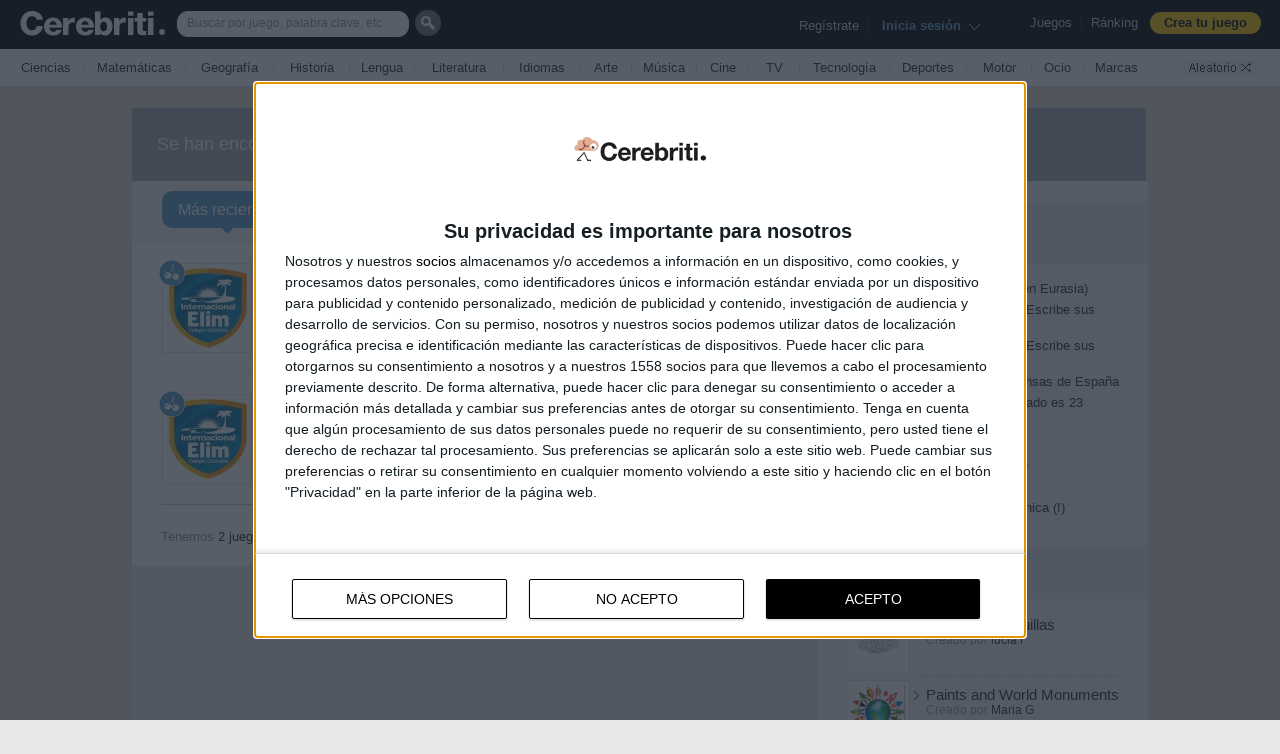

--- FILE ---
content_type: text/html; charset=UTF-8
request_url: https://www.cerebriti.com/juegos-de-%23CURSOS/tag/mas-recientes/
body_size: 21050
content:
<!DOCTYPE html PUBLIC "-//W3C//DTD HTML 4.01 Transitional//EN" "http://www.w3.org/TR/html4/loose.dtd">
<html xmlns="http://www.w3.org/1999/xhtml" xmlns:og="http://ogp.me/ns#" xmlns:fb="http://www.facebook.com/2008/fbml" class=" isnt-mobile ">
<head>
<meta http-equiv="Content-Type" content="text/html; charset=UTF-8">
<meta name="format-detection" content="telephone=no">
<title>Juegos de #CURSOS | Cerebriti</title>
<link href="https://www.cerebriti.com/favicon.ico" rel="shortcut icon" type="image/x-icon" />
<link href="https://www.cerebriti.com/favicon.ico" rel="icon" type="image/x-icon" />

	<meta http-equiv="X-UA-Compatible" content="IE=9" />
  <meta name="viewport" content="width=device-width, initial-scale=1, maximum-scale=1, user-scalable=no, minimal-ui">

<!-- Quantcast Choice. Consent Manager Tag v2.0 (for TCF 2.0) -->
<script type="text/javascript" async=true>
/*(function() {
  var host = window.location.hostname;
  var element = document.createElement('script');
  var firstScript = document.getElementsByTagName('script')[0];
  var url = 'https://quantcast.mgr.consensu.org'
    .concat('/choice/', 'ubFju9CMd_g48', '/', host, '/choice.js')
  var uspTries = 0;
  var uspTriesLimit = 3;
  element.async = true;
  element.type = 'text/javascript';
  element.src = url;

  firstScript.parentNode.insertBefore(element, firstScript);

  function makeStub() {
    var TCF_LOCATOR_NAME = '__tcfapiLocator';
    var queue = [];
    var win = window;
    var cmpFrame;

    function addFrame() {
      var doc = win.document;
      var otherCMP = !!(win.frames[TCF_LOCATOR_NAME]);

      if (!otherCMP) {
        if (doc.body) {
          var iframe = doc.createElement('iframe');

          iframe.style.cssText = 'display:none';
          iframe.name = TCF_LOCATOR_NAME;
          doc.body.appendChild(iframe);
        } else {
          setTimeout(addFrame, 5);
        }
      }
      return !otherCMP;
    }

    function tcfAPIHandler() {
      var gdprApplies;
      var args = arguments;

      if (!args.length) {
        return queue;
      } else if (args[0] === 'setGdprApplies') {
        if (
          args.length > 3 &&
          args[2] === 2 &&
          typeof args[3] === 'boolean'
        ) {
          gdprApplies = args[3];
          if (typeof args[2] === 'function') {
            args[2]('set', true);
          }
        }
      } else if (args[0] === 'ping') {
        var retr = {
          gdprApplies: gdprApplies,
          cmpLoaded: false,
          cmpStatus: 'stub'
        };

        if (typeof args[2] === 'function') {
          args[2](retr);
        }
      } else {
        queue.push(args);
      }
    }

    function postMessageEventHandler(event) {
      var msgIsString = typeof event.data === 'string';
      var json = {};

      try {
        if (msgIsString) {
          json = JSON.parse(event.data);
        } else {
          json = event.data;
        }
      } catch (ignore) {}

      var payload = json.__tcfapiCall;

      if (payload) {
        window.__tcfapi(
          payload.command,
          payload.version,
          function(retValue, success) {
            var returnMsg = {
              __tcfapiReturn: {
                returnValue: retValue,
                success: success,
                callId: payload.callId
              }
            };
            if (msgIsString) {
              returnMsg = JSON.stringify(returnMsg);
            }
            event.source.postMessage(returnMsg, '*');
          },
          payload.parameter
        );
      }
    }

    while (win) {
      try {
        if (win.frames[TCF_LOCATOR_NAME]) {
          cmpFrame = win;
          break;
        }
      } catch (ignore) {}

      if (win === window.top) {
        break;
      }
      win = win.parent;
    }
    if (!cmpFrame) {
      addFrame();
      win.__tcfapi = tcfAPIHandler;
      win.addEventListener('message', postMessageEventHandler, false);
    }
  };

  makeStub();

  var uspStubFunction = function() {
    var arg = arguments;
    if (typeof window.__uspapi !== uspStubFunction) {
      setTimeout(function() {
        if (typeof window.__uspapi !== 'undefined') {
          window.__uspapi.apply(window.__uspapi, arg);
        }
      }, 500);
    }
  };

  var checkIfUspIsReady = function() {
    uspTries++;
    if (window.__uspapi === uspStubFunction && uspTries < uspTriesLimit) {
      console.warn('USP is not accessible');
    } else {
      clearInterval(uspInterval);
    }
  };

  if (typeof window.__uspapi === 'undefined') {
    window.__uspapi = uspStubFunction;
    var uspInterval = setInterval(checkIfUspIsReady, 6000);
  }
})();*/

</script>
<!-- End Quantcast Choice. Consent Manager Tag v2.0 (for TCF 2.0) -->

<!-- Quantcast Choice. Consent Manager Tag v2.0 (for TCF 2.0) -->
<script type="text/javascript" async=true>
(function() {
  var host = window.location.hostname;
  var element = document.createElement('script');
  var firstScript = document.getElementsByTagName('script')[0];
  var url = 'https://cmp.quantcast.com'
    .concat('/choice/', 'ubFju9CMd_g48', '/', host, '/choice.js?tag_version=V2');
  var uspTries = 0;
  var uspTriesLimit = 3;
  element.async = true;
  element.type = 'text/javascript';
  element.src = url;

  firstScript.parentNode.insertBefore(element, firstScript);

  function makeStub() {
    var TCF_LOCATOR_NAME = '__tcfapiLocator';
    var queue = [];
    var win = window;
    var cmpFrame;

    function addFrame() {
      var doc = win.document;
      var otherCMP = !!(win.frames[TCF_LOCATOR_NAME]);

      if (!otherCMP) {
        if (doc.body) {
          var iframe = doc.createElement('iframe');

          iframe.style.cssText = 'display:none';
          iframe.name = TCF_LOCATOR_NAME;
          doc.body.appendChild(iframe);
        } else {
          setTimeout(addFrame, 5);
        }
      }
      return !otherCMP;
    }

    function tcfAPIHandler() {
      var gdprApplies;
      var args = arguments;

      if (!args.length) {
        return queue;
      } else if (args[0] === 'setGdprApplies') {
        if (
          args.length > 3 &&
          args[2] === 2 &&
          typeof args[3] === 'boolean'
        ) {
          gdprApplies = args[3];
          if (typeof args[2] === 'function') {
            args[2]('set', true);
          }
        }
      } else if (args[0] === 'ping') {
        var retr = {
          gdprApplies: gdprApplies,
          cmpLoaded: false,
          cmpStatus: 'stub'
        };

        if (typeof args[2] === 'function') {
          args[2](retr);
        }
      } else {
        if(args[0] === 'init' && typeof args[3] === 'object') {
          args[3] = Object.assign(args[3], { tag_version: 'V2' });
        }
        queue.push(args);
      }
    }

    function postMessageEventHandler(event) {
      var msgIsString = typeof event.data === 'string';
      var json = {};

      try {
        if (msgIsString) {
          json = JSON.parse(event.data);
        } else {
          json = event.data;
        }
      } catch (ignore) {}

      var payload = json.__tcfapiCall;

      if (payload) {
        window.__tcfapi(
          payload.command,
          payload.version,
          function(retValue, success) {
            var returnMsg = {
              __tcfapiReturn: {
                returnValue: retValue,
                success: success,
                callId: payload.callId
              }
            };
            if (msgIsString) {
              returnMsg = JSON.stringify(returnMsg);
            }
            if (event && event.source && event.source.postMessage) {
              event.source.postMessage(returnMsg, '*');
            }
          },
          payload.parameter
        );
      }
    }

    while (win) {
      try {
        if (win.frames[TCF_LOCATOR_NAME]) {
          cmpFrame = win;
          break;
        }
      } catch (ignore) {}

      if (win === window.top) {
        break;
      }
      win = win.parent;
    }
    if (!cmpFrame) {
      addFrame();
      win.__tcfapi = tcfAPIHandler;
      win.addEventListener('message', postMessageEventHandler, false);
    }
  };

  makeStub();

  var uspStubFunction = function() {
    var arg = arguments;
    if (typeof window.__uspapi !== uspStubFunction) {
      setTimeout(function() {
        if (typeof window.__uspapi !== 'undefined') {
          window.__uspapi.apply(window.__uspapi, arg);
        }
      }, 500);
    }
  };

  var checkIfUspIsReady = function() {
    uspTries++;
    if (window.__uspapi === uspStubFunction && uspTries < uspTriesLimit) {
      console.warn('USP is not accessible');
    } else {
      clearInterval(uspInterval);
    }
  };

  if (typeof window.__uspapi === 'undefined') {
    window.__uspapi = uspStubFunction;
    var uspInterval = setInterval(checkIfUspIsReady, 6000);
  }
})();
</script>
<!-- End Quantcast Choice. Consent Manager Tag v2.0 (for TCF 2.0) -->
	
<!-- InMobi Choice. Consent Manager Tag v3.0 (for TCF 2.2) -->
<script type="text/javascript" async=true>
(function() {
  var host = window.location.hostname;
  var element = document.createElement('script');
  var firstScript = document.getElementsByTagName('script')[0];
  var url = 'https://cmp.inmobi.com'
    .concat('/choice/', 'ubFju9CMd_g48', '/', host, '/choice.js?tag_version=V3');
  var uspTries = 0;
  var uspTriesLimit = 3;
  element.async = true;
  element.type = 'text/javascript';
  element.src = url;

  firstScript.parentNode.insertBefore(element, firstScript);

  function makeStub() {
    var TCF_LOCATOR_NAME = '__tcfapiLocator';
    var queue = [];
    var win = window;
    var cmpFrame;

    function addFrame() {
      var doc = win.document;
      var otherCMP = !!(win.frames[TCF_LOCATOR_NAME]);

      if (!otherCMP) {
        if (doc.body) {
          var iframe = doc.createElement('iframe');

          iframe.style.cssText = 'display:none';
          iframe.name = TCF_LOCATOR_NAME;
          doc.body.appendChild(iframe);
        } else {
          setTimeout(addFrame, 5);
        }
      }
      return !otherCMP;
    }

    function tcfAPIHandler() {
      var gdprApplies;
      var args = arguments;

      if (!args.length) {
        return queue;
      } else if (args[0] === 'setGdprApplies') {
        if (
          args.length > 3 &&
          args[2] === 2 &&
          typeof args[3] === 'boolean'
        ) {
          gdprApplies = args[3];
          if (typeof args[2] === 'function') {
            args[2]('set', true);
          }
        }
      } else if (args[0] === 'ping') {
        var retr = {
          gdprApplies: gdprApplies,
          cmpLoaded: false,
          cmpStatus: 'stub'
        };

        if (typeof args[2] === 'function') {
          args[2](retr);
        }
      } else {
        if(args[0] === 'init' && typeof args[3] === 'object') {
          args[3] = Object.assign(args[3], { tag_version: 'V3' });
        }
        queue.push(args);
      }
    }

    function postMessageEventHandler(event) {
      var msgIsString = typeof event.data === 'string';
      var json = {};

      try {
        if (msgIsString) {
          json = JSON.parse(event.data);
        } else {
          json = event.data;
        }
      } catch (ignore) {}

      var payload = json.__tcfapiCall;

      if (payload) {
        window.__tcfapi(
          payload.command,
          payload.version,
          function(retValue, success) {
            var returnMsg = {
              __tcfapiReturn: {
                returnValue: retValue,
                success: success,
                callId: payload.callId
              }
            };
            if (msgIsString) {
              returnMsg = JSON.stringify(returnMsg);
            }
            if (event && event.source && event.source.postMessage) {
              event.source.postMessage(returnMsg, '*');
            }
          },
          payload.parameter
        );
      }
    }

    while (win) {
      try {
        if (win.frames[TCF_LOCATOR_NAME]) {
          cmpFrame = win;
          break;
        }
      } catch (ignore) {}

      if (win === window.top) {
        break;
      }
      win = win.parent;
    }
    if (!cmpFrame) {
      addFrame();
      win.__tcfapi = tcfAPIHandler;
      win.addEventListener('message', postMessageEventHandler, false);
    }
  };

  makeStub();

  function makeGppStub() {
    const CMP_ID = 10;
    const SUPPORTED_APIS = [
      '2:tcfeuv2',
      '6:uspv1',
      '7:usnatv1',
      '8:usca',
      '9:usvav1',
      '10:uscov1',
      '11:usutv1',
      '12:usctv1'
    ];

    window.__gpp_addFrame = function (n) {
      if (!window.frames[n]) {
        if (document.body) {
          var i = document.createElement("iframe");
          i.style.cssText = "display:none";
          i.name = n;
          document.body.appendChild(i);
        } else {
          window.setTimeout(window.__gpp_addFrame, 10, n);
        }
      }
    };
    window.__gpp_stub = function () {
      var b = arguments;
      __gpp.queue = __gpp.queue || [];
      __gpp.events = __gpp.events || [];

      if (!b.length || (b.length == 1 && b[0] == "queue")) {
        return __gpp.queue;
      }

      if (b.length == 1 && b[0] == "events") {
        return __gpp.events;
      }

      var cmd = b[0];
      var clb = b.length > 1 ? b[1] : null;
      var par = b.length > 2 ? b[2] : null;
      if (cmd === "ping") {
        clb(
          {
            gppVersion: "1.1", // must be “Version.Subversion”, current: “1.1”
            cmpStatus: "stub", // possible values: stub, loading, loaded, error
            cmpDisplayStatus: "hidden", // possible values: hidden, visible, disabled
            signalStatus: "not ready", // possible values: not ready, ready
            supportedAPIs: SUPPORTED_APIS, // list of supported APIs
            cmpId: CMP_ID, // IAB assigned CMP ID, may be 0 during stub/loading
            sectionList: [],
            applicableSections: [-1],
            gppString: "",
            parsedSections: {},
          },
          true
        );
      } else if (cmd === "addEventListener") {
        if (!("lastId" in __gpp)) {
          __gpp.lastId = 0;
        }
        __gpp.lastId++;
        var lnr = __gpp.lastId;
        __gpp.events.push({
          id: lnr,
          callback: clb,
          parameter: par,
        });
        clb(
          {
            eventName: "listenerRegistered",
            listenerId: lnr, // Registered ID of the listener
            data: true, // positive signal
            pingData: {
              gppVersion: "1.1", // must be “Version.Subversion”, current: “1.1”
              cmpStatus: "stub", // possible values: stub, loading, loaded, error
              cmpDisplayStatus: "hidden", // possible values: hidden, visible, disabled
              signalStatus: "not ready", // possible values: not ready, ready
              supportedAPIs: SUPPORTED_APIS, // list of supported APIs
              cmpId: CMP_ID, // list of supported APIs
              sectionList: [],
              applicableSections: [-1],
              gppString: "",
              parsedSections: {},
            },
          },
          true
        );
      } else if (cmd === "removeEventListener") {
        var success = false;
        for (var i = 0; i < __gpp.events.length; i++) {
          if (__gpp.events[i].id == par) {
            __gpp.events.splice(i, 1);
            success = true;
            break;
          }
        }
        clb(
          {
            eventName: "listenerRemoved",
            listenerId: par, // Registered ID of the listener
            data: success, // status info
            pingData: {
              gppVersion: "1.1", // must be “Version.Subversion”, current: “1.1”
              cmpStatus: "stub", // possible values: stub, loading, loaded, error
              cmpDisplayStatus: "hidden", // possible values: hidden, visible, disabled
              signalStatus: "not ready", // possible values: not ready, ready
              supportedAPIs: SUPPORTED_APIS, // list of supported APIs
              cmpId: CMP_ID, // CMP ID
              sectionList: [],
              applicableSections: [-1],
              gppString: "",
              parsedSections: {},
            },
          },
          true
        );
      } else if (cmd === "hasSection") {
        clb(false, true);
      } else if (cmd === "getSection" || cmd === "getField") {
        clb(null, true);
      }
      //queue all other commands
      else {
        __gpp.queue.push([].slice.apply(b));
      }
    };
    window.__gpp_msghandler = function (event) {
      var msgIsString = typeof event.data === "string";
      try {
        var json = msgIsString ? JSON.parse(event.data) : event.data;
      } catch (e) {
        var json = null;
      }
      if (typeof json === "object" && json !== null && "__gppCall" in json) {
        var i = json.__gppCall;
        window.__gpp(
          i.command,
          function (retValue, success) {
            var returnMsg = {
              __gppReturn: {
                returnValue: retValue,
                success: success,
                callId: i.callId,
              },
            };
            event.source.postMessage(msgIsString ? JSON.stringify(returnMsg) : returnMsg, "*");
          },
          "parameter" in i ? i.parameter : null,
          "version" in i ? i.version : "1.1"
        );
      }
    };
    if (!("__gpp" in window) || typeof window.__gpp !== "function") {
      window.__gpp = window.__gpp_stub;
      window.addEventListener("message", window.__gpp_msghandler, false);
      window.__gpp_addFrame("__gppLocator");
    }
  };

  makeGppStub();

  var uspStubFunction = function() {
    var arg = arguments;
    if (typeof window.__uspapi !== uspStubFunction) {
      setTimeout(function() {
        if (typeof window.__uspapi !== 'undefined') {
          window.__uspapi.apply(window.__uspapi, arg);
        }
      }, 500);
    }
  };

  var checkIfUspIsReady = function() {
    uspTries++;
    if (window.__uspapi === uspStubFunction && uspTries < uspTriesLimit) {
      console.warn('USP is not accessible');
    } else {
      clearInterval(uspInterval);
    }
  };

  if (typeof window.__uspapi === 'undefined') {
    window.__uspapi = uspStubFunction;
    var uspInterval = setInterval(checkIfUspIsReady, 6000);
  }
})();
</script>
<!-- End InMobi Choice. Consent Manager Tag v3.0 (for TCF 2.2) -->



<script src="https://sc-devel.s3.eu-central-1.amazonaws.com/Skins/SMCService.js"></script>
<script src="https://sc-devel.s3.eu-central-1.amazonaws.com/sc-tagmanager/cerebriti.js"></script>
<script src="https://cdn.smartclip-services.com/v1/Storage-a482323/smartclip-services/HeaderBidding/js/SmartclipConfig.js" async="async"></script>
<script async src="https://securepubads.g.doubleclick.net/tag/js/gpt.js"></script>

<meta name="smartbanner:enabled-platforms" content="none">
<meta name="smartbanner:title" content="Academons - Cerebriti">
<meta name="smartbanner:author" content="10.000+ juegos de Primaria">
<meta name="smartbanner:price" content="Gratis">
<meta name="smartbanner:price-suffix-apple" content=" - En la App Store">
<meta name="smartbanner:price-suffix-google" content=" - En Google Play">
<meta name="smartbanner:icon-google" content="https://lh3.googleusercontent.com/bPapw6oCE_-NLnUKm44uhJ3M_AMLpSAhImEihWEvyaWeOEIlVj0dwt2jHlAWq5lrZoja=s128-rw">
<meta name="smartbanner:icon-apple" content="https://is5-ssl.mzstatic.com/image/thumb/Purple123/v4/2a/05/b6/2a05b68e-63ff-ec06-2eb3-810c3a655d38/AppIcon-0-0-1x_U007emarketing-0-0-0-7-0-0-sRGB-0-0-0-GLES2_U002c0-512MB-85-220-0-0.png/246x0w.png">
<meta name="smartbanner:button"  content="VER">
<meta name="smartbanner:button-url-apple"  content="itmss://apps.apple.com/cr/app/academons-primaria/id1359044167">
<meta name="smartbanner:button-url-google" content="https://play.google.com/store/apps/details?id=com.cerebritiapp">
<meta name="smartbanner:enabled-platforms" content="android,ios">
<meta name="smartbanner:close-label" content="Close">
<link rel="apple-touch-icon" target="_self" href="icon.png">
<link rel="android-touch-icon"  href="icon.png">
<link rel="windows-touch-icon" href="icon.png">
<link rel="stylesheet" href="https://cerebriti.b-cdn.net/node_modules/smartbanner.js/dist/smartbanner.min.css">
<script src="https://cerebriti.b-cdn.net/node_modules/smartbanner.js/dist/smartbanner.min.js"></script>


	<link rel="stylesheet" type="text/css" href="https://cerebriti.b-cdn.net/css/cssreset-min.css"> <!-- http://yui.yahooapis.com/3.5.1/build/cssreset/cssreset-min.css -->

	<link rel="stylesheet" type="text/css" href="https://ajax.googleapis.com/ajax/libs/jqueryui/1.8/themes/base/jquery-ui.css">
	
	<link rel="stylesheet" href="https://cerebriti.b-cdn.net/css/jQuery-Validation-Engine/validationEngine.jquery.css" type="text/css"/>
	
	<link rel="stylesheet" href="//maxcdn.bootstrapcdn.com/font-awesome/4.3.0/css/font-awesome.min.css">
	
	<link rel="stylesheet" type="text/css" href="https://cerebriti.b-cdn.net/css/estilo_v305.css">
	
<script type="text/javascript">
/*String.prototype.format = function () {
  var args = [].slice.call(arguments);
  return this.replace(/(\{\d+\})/g, function (a){
      return args[+(a.substr(1,a.length-2))||0];
  });
};*/
String.format = function() {
  var s = arguments[0];
  for (var i = 0; i < arguments.length - 1; i++) {
  var reg = new RegExp("\\{" + i + "\\}", "gm");
  s = s.replace(reg, arguments[i + 1]);
  }
  return s;
}
</script>
	
	<!--<script src="https://ajax.googleapis.com/ajax/libs/jquery/1.8.1/jquery.min.js" type="text/javascript"></script>
	<script src="https://ajax.googleapis.com/ajax/libs/jqueryui/1.8.23/jquery-ui.min.js"></script>-->
    <!--<script src="https://code.jquery.com/jquery-2.2.4.min.js"   integrity="sha256-BbhdlvQf/xTY9gja0Dq3HiwQF8LaCRTXxZKRutelT44=" crossorigin="anonymous"></script>-->
	<script src="https://code.jquery.com/jquery-3.5.1.min.js"></script>
	<script src="https://code.jquery.com/ui/1.12.0/jquery-ui.min.js"></script>
	<script src="https://code.jquery.com/jquery-migrate-3.3.0.min.js"></script>
	<script src="https://cerebriti.b-cdn.net/js/jQuery-Validation-Engine/languages/jquery.validationEngine-es.js" type="text/javascript" charset="utf-8"></script>
	<script src="https://cerebriti.b-cdn.net/js/jQuery-Validation-Engine/jquery.validationEngine.js" type="text/javascript" charset="utf-8"></script>
  
	<style>
	.ui-state-disabled, .ui-widget-content .ui-state-disabled, .ui-widget-header .ui-state-disabled {opacity:1.0;}
	</style>
	
<script type="text/javascript">
var isMobile = {
    Android: function() {
        return navigator.userAgent.match(/Android/i);
    },
    BlackBerry: function() {
        return navigator.userAgent.match(/BlackBerry/i);
    },
    iOS: function() {
        return navigator.userAgent.match(/iPhone|iPad|iPod/i);
    },
    Opera: function() {
        return navigator.userAgent.match(/Opera Mini/i);
    },
    Windows: function() {
        return navigator.userAgent.match(/IEMobile/i);
    },
    any: function() {
        return (isMobile.Android() || isMobile.BlackBerry() || isMobile.iOS() || isMobile.Opera() || isMobile.Windows());
    }
};

var isEmbeded = false;
</script>	
	
	
	
	
	<style type="text/css">
.buttonUploadFile {
  width: 145px;
  height: 27px;
}
.buttonUploadFile::-webkit-file-upload-button {
  visibility: hidden;
}
.buttonUploadFile:before {
  content: 'Selecciona un fichero...';
  display: inline-block;
  background: -webkit-gradient(linear, 0% 40%, 0% 70%, from(#F9F9F9), to(#E3E3E3));
  background: -webkit-linear-gradient(top, #F9F9F9, #E3E3E3);
  background: -moz-linear-gradient(top, #F9F9F9, #E3E3E3);
  background: -ms-linear-gradient(top, #F9F9F9, #E3E3E3);
  background: -o-linear-gradient(top, #F9F9F9, #E3E3E3);
  background: linear-gradient(top, #F9F9F9, #E3E3E3);
  border: 1px solid #999;
  border-radius: 3px;
  padding: 5px 8px;
  outline: none;
  white-space: nowrap;
  -webkit-user-select: none;
  -moz-user-select: none;
  -ms-user-select: none;
  -o-user-select: none;
  user-select: none;
  cursor: pointer;
  text-shadow: 1px 1px #fff;
  font-weight: 700;
  font-size: 10pt;
}
.buttonUploadFile:hover:before {
  border-color: black;
}
.buttonUploadFile:active:before {
  background: -webkit-gradient(linear, 0% 40%, 0% 70%, from(#E3E3E3), to(#F9F9F9));
  background: -webkit-linear-gradient(top, #E3E3E3, #F9F9F9);
  background: -moz-linear-gradient(top, #E3E3E3, #F9F9F9);
  background: -ms-linear-gradient(top, #E3E3E3, #F9F9F9);
  background: -o-linear-gradient(top, #E3E3E3, #F9F9F9);
  background: linear-gradient(top, #E3E3E3, #F9F9F9);
}	
	</style>
	<script src="https://cerebriti.b-cdn.net/js/gameconstants.js.php" type="text/javascript"></script>
	<script src="https://cerebriti.b-cdn.net/lang/lang.js" type="text/javascript"></script>
	<script src="https://cerebriti.b-cdn.net/js/ajaxfileupload.js" type="text/javascript" ></script>
	<script src="https://cerebriti.b-cdn.net/js/placeholder.js" type="text/javascript"></script>
	<script src="https://cerebriti.b-cdn.net/js/functions.js" type="text/javascript"></script>
		
	<script src="https://cerebriti.b-cdn.net/js/busquedas.js" type="text/javascript"></script>
	
	<!--<script src="https://cerebriti.b-cdn.net/js/cookielawinfo.js"></script>-->
	
	<script type="text/javascript">
	var SITE = SITE || {};
	 
	SITE.fileInputs = function() {
	  var $this = $(this),
	      $val = $this.val(),
	      valArray = $val.split('\\'),
	      newVal = valArray[valArray.length-1],
	      $button = $this.siblings('.button'),
	      $fakeFile = $this.siblings('.file-holder');
	  if(newVal !== '') {
	    $button.text('Examinar...');
	    if($fakeFile.length === 0) {
	      $button.after('<div class="file-holder">' + newVal + '</div>');
	    } else {
	      $fakeFile.text(newVal);
	    }
	  }
	};
	 
	$(document).ready(function() {
	  $('.file-wrapper input[type=file]').bind('change focus click', SITE.fileInputs);
	});

	</script>	
	
	

	<link rel="image_src" href="https://www.cerebriti.com/img/cerebriti_facebook_180x180.jpg" />

	<meta property="og:type" content="game"/>
	<meta property="og:image" content="https://www.cerebriti.com/img/cerebriti_facebook_180x180.jpg"/>
	<meta property="og:url" content="https://www.cerebriti.com/"/>
	<meta property="og:title" content="Cerebriti - Demuestra lo que sabes"/>
	<meta property="og:site_name" content="Cerebriti.com"/>
	<meta property="og:description" content="En Cerebriti encontrarás un portal de juegos de conocimiento donde podrás retar a tus amigos, conseguir puntos y crear tus propios juegos. Y todo ello mientras mantienes tu mente en forma. ¡Entra y saca a la cerebriti que llevas dentro!">
	<meta property="fb:app_id" content="371416059610195" />

	<meta name="twitter:card" content="summary">
	<meta name="twitter:description" content="En Cerebriti encontrarás un portal de juegos de conocimiento donde podrás retar a tus amigos, conseguir puntos y crear tus propios juegos. Y todo ello mientras mantienes tu mente en forma. ¡Entra y saca a la cerebriti que llevas dentro!">
	<meta name="twitter:site" content="Cerebriti">
	<meta name="description" content="Juegos de #CURSOS y de habilidad online. Usa tus conocimientos y reta a tus amigos a jugar a los juegos de memoria online que Cerebriti tiene para vosotros.">
	<meta name="keywords" content="juegos de #CURSOS, juegos de memoria, juegos de conocimiento, juegos de habilidad, juegos educativos, juegos de inteligencia online, juegos de memoria online, juegos de cultura, cerebriti">
		<script src="https://www.cerebriti.com/js/homescreen.js" type="text/javascript"></script>
	<script type="text/javascript">var g_gameURL = "https://www.cerebriti.com/";</script>
	
	


<!-- Google Analytics -->
<script>
(function(i,s,o,g,r,a,m){i['GoogleAnalyticsObject']=r;i[r]=i[r]||function(){
(i[r].q=i[r].q||[]).push(arguments)},i[r].l=1*new Date();a=s.createElement(o),
m=s.getElementsByTagName(o)[0];a.async=1;a.src=g;m.parentNode.insertBefore(a,m)
})(window,document,'script','//www.google-analytics.com/analytics.js','ga');

ga('create', 'UA-35863690-1', 'auto');  // Replace with your property ID.
ga('send', 'pageview');

</script>
<!-- End Google Analytics -->

<!-- Facebook Pixel Code -->
<script>
  !function(f,b,e,v,n,t,s)
  {if(f.fbq)return;n=f.fbq=function(){n.callMethod?
  n.callMethod.apply(n,arguments):n.queue.push(arguments)};
  if(!f._fbq)f._fbq=n;n.push=n;n.loaded=!0;n.version='2.0';
  n.queue=[];t=b.createElement(e);t.async=!0;
  t.src=v;s=b.getElementsByTagName(e)[0];
  s.parentNode.insertBefore(t,s)}(window, document,'script',
  'https://connect.facebook.net/en_US/fbevents.js');
  fbq('init', '2807624172856654');
  fbq('track', 'PageView');
</script>
<noscript><img height="1" width="1" style="display:none"
  src="https://www.facebook.com/tr?id=2807624172856654&ev=PageView&noscript=1"
/></noscript>
<!-- End Facebook Pixel Code -->


<script type="text/javascript">
	document.addEventListener('smartbanner.clickout', function(){
		ga('send', 'event', { eventCategory: 'botonstore', eventAction: 'descargar', eventLabel: 'descargaApp'});
	});
</script>	

	
</head>
<body>

	<script type="text/javascript">
		$(document).ready(function(){	
	
			if (true)/*!$.browser.opera)*/ {
	    
				// select element styling
				$('select.select320').each(function(){
					var title = $(this).attr('title');
					if( $('option:selected', this).val() != ''  ) title = $('option:selected',this).text();
					$(this)
						.css({'z-index':10,'opacity':0,'-khtml-appearance':'none'})
						.after('<span class="select320">' + title + '</span>')
						.change(function(){
							val = $('option:selected',this).text();
							$(this).next().text(val);
							})
				});
	
			};
			
		});
	</script>	


	<script type="text/javascript">
	$(document).ready(function() {
		/*$('#barraDeHerramientasBotonBusquedas').click(function(){
			if($('#txtTextoBusquedaBarraHerramientas').val())
			{
				window.location = "https://www.cerebriti.com/buscar/"+$('#txtTextoBusquedaBarraHerramientas').val()+"/";
			}
		});

		$('#txtTextoBusquedaBarraHerramientas').keypress(function(e){
		  if(e.which == 13) 
		  {
				if($(this).val())
				{
					window.location = "https://www.cerebriti.com/buscar/"+$(this).val()+"/";
				}
		  }
		});*/

		$('#bottombar_header_aleatorio').click(function(){
			window.location = "https://www.cerebriti.com/juegos-de-historia/celebridades-enterradas-en-cementerio-montparnasse-paris/";
		});		
	});
	</script>

	<div id="header">
		<div id="topbar_header">
		
		
		
			<a href="https://www.cerebriti.com/" id="linkHeaderLogo"></a>
			
			<div id="header_opciones">
				<a href="https://www.cerebriti.com/">Juegos</a>&nbsp;&nbsp;|&nbsp;&nbsp;<a href="https://www.cerebriti.com/ranking/general/" onclick="ga('send', 'event', 'Botón Menu Ranking', 'Rankings', '');">R&aacute;nking</a>&nbsp;&nbsp;
				
				<a href="https://www.cerebriti.com/editar-juego/nuevo/"><div id="headerOptionButtonCrearJuego"><span>Crea tu juego</span></div></a>
				
			</div>			
			
			
			<div id="header_perfilJugador">
			
				<script type="text/javascript">
				$(document).ready(function(){
					$('#header_perfilJugador_iniciarSesion').click(function(){
						$('#fondoDialogo').show();
						$('#ventanaDialogoLogin').show();
					});
					$('#header_perfilJugador_iniciarSesion2').click(function(){
						$('#fondoDialogo').show();
						$('#ventanaDialogoLogin').show();
					});					
					$('#header_perfilJugador_flechaInicioSesion').click(function(){
						$('#fondoDialogo').show();
						$('#ventanaDialogoLogin').show();
					});
					
				});
				</script>

				<!-- USUARIO NO REGISTRADO -->
				<div id="header_holaDesconocido">
					<span id="header_perfilJugador_labelAviso">Reg&iacute;strate</span>&nbsp;&nbsp;|&nbsp;&nbsp;
					<span id="header_perfilJugador_iniciarSesion">Inicia sesi&oacute;n&nbsp;</span>
					<img src="https://cerebriti.b-cdn.net/img/flecha_header_iniciosesion.gif" id="header_perfilJugador_flechaInicioSesion" />
				</div> 
			</div>			
			
			
			<div id="header_containerBusquedas">
				<div id="barraDeHerramientasContainerBusquedas">
				
					<input type="text" name="txtTextoBusquedaBarraHerramientas" id="txtTextoBusquedaBarraHerramientas" placeholder="Buscar por juego, palabra clave, etc" />
				</div>
				<div id="barraDeHerramientasBotonBusquedas">
					
				</div>
			</div>			
		
		</div>
		
		<div id="bottombar_header">
		
			<div id="bottombar_header_container">
				
			<table width="100%">
			<tr>
			<td width="1%"></td>
				
					
				
					<td style="text-align:center;" width="6%"><a class="bottombar_header_categoria" href="https://www.cerebriti.com/juegos-de-ciencias/">Ciencias</a></td>
					
<td style="text-align:center; color:#dcdcdc;" width="8px">|</td>				
					<td style="text-align:center;" width="8%"><a class="bottombar_header_categoria" href="https://www.cerebriti.com/juegos-de-matematicas/">Matem&aacute;ticas</a></td>
					
<td style="text-align:center; color:#dcdcdc;" width="8px">|</td>				
					<td style="text-align:center;" width="7%"><a class="bottombar_header_categoria" href="https://www.cerebriti.com/juegos-de-geografia/">Geograf&iacute;a</a></td>
					
<td style="text-align:center; color:#dcdcdc;" width="8px">|</td>				
					<td style="text-align:center;" width="6%"><a class="bottombar_header_categoria" href="https://www.cerebriti.com/juegos-de-historia/">Historia</a></td>
					
<td style="text-align:center; color:#dcdcdc;" width="8px">|</td>				
					<td style="text-align:center;" width="5%"><a class="bottombar_header_categoria" href="https://www.cerebriti.com/juegos-de-lengua/">Lengua</a></td>
					
<td style="text-align:center; color:#dcdcdc;" width="8px">|</td>				
					<td style="text-align:center;" width="7%"><a class="bottombar_header_categoria" href="https://www.cerebriti.com/juegos-de-literatura/">Literatura</a></td>
					
<td style="text-align:center; color:#dcdcdc;" width="8px">|</td>				
					<td style="text-align:center;" width="6%"><a class="bottombar_header_categoria" href="https://www.cerebriti.com/juegos-de-idiomas/">Idiomas</a></td>
					
<td style="text-align:center; color:#dcdcdc;" width="8px">|</td>				
					<td style="text-align:center;" width="4%"><a class="bottombar_header_categoria" href="https://www.cerebriti.com/juegos-de-arte/">Arte</a></td>
					
<td style="text-align:center; color:#dcdcdc;" width="8px">|</td>				
					<td style="text-align:center;" width="5%"><a class="bottombar_header_categoria" href="https://www.cerebriti.com/juegos-de-musica/">M&uacute;sica</a></td>
					
<td style="text-align:center; color:#dcdcdc;" width="8px">|</td>				
					<td style="text-align:center;" width="4%"><a class="bottombar_header_categoria" href="https://www.cerebriti.com/juegos-de-cine/">Cine</a></td>
					
<td style="text-align:center; color:#dcdcdc;" width="8px">|</td>				
					<td style="text-align:center;" width="4%"><a class="bottombar_header_categoria" href="https://www.cerebriti.com/juegos-de-television/">TV</a></td>
					
<td style="text-align:center; color:#dcdcdc;" width="8px">|</td>				
					<td style="text-align:center;" width="7%"><a class="bottombar_header_categoria" href="https://www.cerebriti.com/juegos-de-tecnologia/">Tecnolog&iacute;a</a></td>
					
<td style="text-align:center; color:#dcdcdc;" width="8px">|</td>				
					<td style="text-align:center;" width="6%"><a class="bottombar_header_categoria" href="https://www.cerebriti.com/juegos-de-deportes/">Deportes</a></td>
					
<td style="text-align:center; color:#dcdcdc;" width="8px">|</td>				
					<td style="text-align:center;" width="5%"><a class="bottombar_header_categoria" href="https://www.cerebriti.com/juegos-de-motor/">Motor</a></td>
					
<td style="text-align:center; color:#dcdcdc;" width="8px">|</td>				
					<td style="text-align:center;" width="4%"><a class="bottombar_header_categoria" href="https://www.cerebriti.com/juegos-de-ocio/">Ocio</a></td>
					
<td style="text-align:center; color:#dcdcdc;" width="8px">|</td>				
					<td style="text-align:center;" width="5%"><a class="bottombar_header_categoria" href="https://www.cerebriti.com/juegos-de-marcas/">Marcas</a></td>
				

				
				<td width="3%"></td>
				<td width="100px"><div id="bottombar_header_aleatorio"></div></td>
				
				</tr>				
				
				</table>
				
				
				<!-- <div id="bottombar_header_categorias">
				
				
					<a href="https://www.cerebriti.com/juegos-de-ciencias/">Ciencias</a>
				
					<a href="https://www.cerebriti.com/juegos-de-matematicas/">Matem&aacute;ticas</a>
				
					<a href="https://www.cerebriti.com/juegos-de-geografia/">Geograf&iacute;a</a>
				
					<a href="https://www.cerebriti.com/juegos-de-historia/">Historia</a>
				
					<a href="https://www.cerebriti.com/juegos-de-lengua/">Lengua</a>
				
					<a href="https://www.cerebriti.com/juegos-de-literatura/">Literatura</a>
				
					<a href="https://www.cerebriti.com/juegos-de-idiomas/">Idiomas</a>
				
					<a href="https://www.cerebriti.com/juegos-de-arte/">Arte</a>
				
					<a href="https://www.cerebriti.com/juegos-de-musica/">M&uacute;sica</a>
				
					<a href="https://www.cerebriti.com/juegos-de-cine/">Cine</a>
				
					<a href="https://www.cerebriti.com/juegos-de-television/">TV</a>
				
					<a href="https://www.cerebriti.com/juegos-de-tecnologia/">Tecnolog&iacute;a</a>
				
					<a href="https://www.cerebriti.com/juegos-de-deportes/">Deportes</a>
				
					<a href="https://www.cerebriti.com/juegos-de-motor/">Motor</a>
				
					<a href="https://www.cerebriti.com/juegos-de-ocio/">Ocio</a>
				
					<a href="https://www.cerebriti.com/juegos-de-marcas/">Marcas</a>
				

				</div>
			
				<div id="bottombar_header_aleatorio"></div>-->
			</div>
		
		</div>
	</div><!-- header -->
		
		<script type="text/javascript">
		$(document).ready(function(){
			
			/*$('.h_dB_cuerpoBloque_zonaLink').on('hover', function(){
				var myInfo = $(this).data('myinfo');
				$('#'+myInfo).css('background-color', '#f1f1f1');
			},
			function(){
				var myInfo = $(this).data('myinfo');
				$('#'+myInfo).css('background-color', '#FFF');
			});*/

			$(".h_dB_cuerpoBloque_zonaLink").on('mouseenter', function() { 
				var myInfo = $(this).data('myinfo');
				$('#'+myInfo).css('background-color', '#f1f1f1');
			}).on('mouseleave', function () {
				var myInfo = $(this).data('myinfo');
				$('#'+myInfo).css('background-color', '#FFF');
			});

			/*$('#txtTextoBusquedaBarraHerramientas').focus(function(){
				$('#header_desplegableBusquedas').show();
			});*/
			
			/*$('#txtTextoBusquedaBarraHerramientas').blur(function(){
			  $('#header_desplegableBusquedas').hide();
			});*/
			

		});
		</script>


		<div id="header_desplegableBusquedas">
			<div id="header_desplegableBusquedas_pichurrico"></div>
			
			<div id="header_desplegableBusquedas_cuerpo">
			
				<div id="header_desplegableBusquedas_juegos">
			
					<div class="header_desplegableBusquedas_lineaTitulo">
						<div class="h_dB_lineaTitulo_texto">Juegos</div>
						<div class="h_dB_lineaTitulo_verTodos"><a id="verTodosJuegosHRef" href="http://localhost/cerebriti/juegos-de-arte/">Ver todos</a></div>
					</div>
					<div class="header_desplegableBusquedas_picoLineaTitulo"></div>
				
					<div id="header_desplegableBusquedas_cuerpoJuegos">
					
						<a href="http://localhost/cerebriti/juegos-de-arte/"><div class="h_dB_cuerpoBloque_zonaLink" data-myinfo="desplegableBusquedas_linea1"></div></a>
						<div id="desplegableBusquedas_linea1" class="h_dB_cuerpoBloque_zonaInfo">
							<img src="https://cerebriti.b-cdn.net/img/default_avatar_juegos.png" />
							<div class="h_dB_cuerpoBloque_zonaInfo_texto">Capitales de <span class="gordico">Europa</span> con mar</div>
						</div>
						
					</div>
				
				</div>
				
				<div id="header_desplegableBusquedas_etiquetas">
				
					<div class="header_desplegableBusquedas_lineaTitulo">
						<div class="h_dB_lineaTitulo_texto">Etiquetas</div>
					</div>
					<div class="header_desplegableBusquedas_picoLineaTitulo"></div>
				
					<div id="header_desplegableBusquedas_cuerpoEtiquetas">
					
						<a href="http://localhost/cerebriti/juegos-de-arte/"><div class="h_dB_cuerpoBloque_zonaLink" data-myinfo="desplegableBusquedas_linea2"></div></a>
						<div id="desplegableBusquedas_linea2" class="h_dB_cuerpoBloque_zonaInfo">
							<div class="h_dB_cuerpoBloque_zonaInfo_textoLargo"># Monumentos de <span class="gordico">Europa</span></div>
						</div>
						
					</div>		
					
				</div>	
				
				<div id="header_desplegableBusquedas_usuarios">
			
					<div class="header_desplegableBusquedas_lineaTitulo">
						<div class="h_dB_lineaTitulo_texto">Usuarios</div>
					</div>
					<div class="header_desplegableBusquedas_picoLineaTitulo"></div>
				
					<div id="header_desplegableBusquedas_cuerpoUsuarios">
					
					</div>
				
				</div>
				
				<div id="header_desplegableBusquedas_canales">
			
					<div class="header_desplegableBusquedas_lineaTitulo">
						<div class="h_dB_lineaTitulo_texto">Canales</div>
					</div>
					<div class="header_desplegableBusquedas_picoLineaTitulo"></div>
				
					<div id="header_desplegableBusquedas_cuerpoCanales">
					
					</div>
				
				</div>				
				
				<div class="header_desplegableBusquedas_lineaCierre"></div>
			
			</div>
		</div>
		
	<div id="fondoDialogo" style="display:none">
	
		<script type="text/javascript">
		
		$(document).ready(function(){

			$('#vD_CBS_btnActualizar').on('click', function(){
				var old = $('#txtOldPass').val().trim();
				var new1 = $('#txtNewPass1').val().trim();
				var new2 = $('#txtNewPass2').val().trim();

				if(new1 == "" || old == "")
				{
					alert('Alguno de los campos esta vacío, revísalos por favor.');
				}
				else
				{
					if(new1 == old)
					{
						alert('La Vieja Contraseña no puede ser igual que la Nueva Contrañesa, revísalo por favor.');
					}
					else
					{
						if(new1 == new2)
						{
							$.ajax({
								url: g_gameURL+"ws_ajax.php",
								data: "wsf=120&oldPass="+old+"&newPass="+new1,
								type: "POST",
								async: true,
								cache: false,
								dataType: "json",
								error: function(jqXHR, textStatus, errorThrown)
								{
									alert('Ha ocurrido algun error, revisa los campos y vuelve a intentarlo');
								},
								success: function(data, textStatus, jqXHR)
								{
									if(data.errorno == 1000)
									{
										$('#ventanaDialogo_ChangePass .vD_CBS_lineaForm').hide();
										$('#ventanaDialogo_ChangePass #vD_CBS_btnActualizar').hide();
										$('#ventanaDialogo_ChangePass #vD_CBS_btnContinuar').show();
										$('#ventanaDialogo_ChangePass #vD_CBS_lineaOK').show();

										setTimeout(() => {
											/*$('#ventanaDialogo_ChangePass').hide();
											$('#fondoDialogo').hide();*/
											$('#vD_CBS_zonaImportante').hide();
											$('#vD_CBS_zonaNewsletters').show();
										}, 5000);
									}
									else
										alert('Ha ocurrido algun error, revisa los campos y vuelve a intentarlo');
								},
								timeout: 10000
							});
						}
						else
							alert('No coinciden los campos Nueva Contrañesa y Repite Contraseña, revísalos por favor.');
					}
				}
			});

			$('#vD_CBS_btnSiguiente').on('click', function(){
				
					var maestros = $('#chkMaestros').is(":checked") ? '1' : '0';
					var alumnos = $('#chkAlumnos').is(":checked") ? '1' : '0';
					var padres = $('#chkPadres').is(":checked") ? '1' : '0';

					$.ajax({
						url: g_gameURL+"ws_ajax.php",
						data: "wsf=121&maestros="+maestros+"&alumnos="+alumnos+"&padres="+padres,
						type: "POST",
						async: true,
						cache: false,
						dataType: "json",
						error: function(jqXHR, textStatus, errorThrown)
						{
							$('#ventanaDialogo_ChangePass').hide();
							$('#fondoDialogo').hide();
						},
						success: function(data, textStatus, jqXHR)
						{
							$('#ventanaDialogo_ChangePass').hide();
							$('#fondoDialogo').hide();
						},
						timeout: 10000
					});					
				
			});
			
			$('#vD_CBS_btnContinuar').on('click', function(){
				//$(this).avoidDblClick(function(){					
					$('#vD_CBS_zonaImportante').hide();
					$('#vD_CBS_zonaNewsletters').show();
				//});						
			});

		});
		</script>

			<div id="ventanaDialogo_ChangePass">
				<div id="vD_CBS_zonaImportante">
					<div class="vD_CBS_texto1">Antes de seguir, por favor actualiza tu contraseña</div>
					<div class="vD_CBS_texto2">En Cerebriti nos tomamos muy en serio la seguridad de tus datos personales ¿nos ayudas?</div>
					<div class="vD_CBS_lineaForm">
						<div class="vD_CBS_lF_label">Contraseña antigua:</div>
						<div class="vD_CBS_lF_input"><input type="password" name="txtOldPass" id="txtOldPass" /></div>
					</div>
					<div class="vD_CBS_lineaForm">
						<div class="vD_CBS_lF_label">Nueva contraseña:</div>
						<div class="vD_CBS_lF_input"><input type="password" name="txtNewPass1" id="txtNewPass1" /></div>
					</div>
					<div class="vD_CBS_lineaForm">
						<div class="vD_CBS_lF_label">Repite contraseña:</div>
						<div class="vD_CBS_lF_input"><input type="password" name="txtNewPass2" id="txtNewPass2" /></div>
					</div>
					<div id="vD_CBS_lineaOK">¡Contraseña guardada con éxito!</div>
					
					<div class="vD_CBS_botones">
						<div id="vD_CBS_btnActualizar">Actualizar</div>
						<div id="vD_CBS_btnContinuar">Sigue jugando</div>
					</div>
				</div>
				<div id="vD_CBS_zonaNewsletters">
					<div class="vD_CBS_texto1">&iquest;Quieres estar al día de todas las novedades de Cerebriti?</div>
					<div class="vD_CBS_texto2">&iexcl;Suscríbete a alguno de nuestros boletines para no perderte nada!</div>
					<div class="vD_CBS_lineaNews">
						<div class="vD_CBS_lN_check"><input type="checkbox" id="chkMaestros" name="chkMaestros" value="maestros" /></div>
						<div class="vD_CBS_lN_label"><b>Newsletter Maestros:</b> Quiero recibir un boletín mensual con recursos gratuitos para usar en mis clases</div>
					</div>
					<div class="vD_CBS_lineaNews">
						<div class="vD_CBS_lN_check"><input type="checkbox" id="chkAlumnos" name="chkAlumnos" value="alumnos" /></div>
						<div class="vD_CBS_lN_label"><b>Newsletter Alumnos:</b> Quiero recibir un boletín mensual con juegos recomendados para aprender con Cerebriti</div>
					</div>
					<div class="vD_CBS_lineaNews">
						<div class="vD_CBS_lN_check"><input type="checkbox" id="chkPadres" name="chkPadres" value="padres" /></div>
						<div class="vD_CBS_lN_label"><b>Newsletter Padres:</b> Quiero recibir un boletín mensual con juegos educativos recomendados para mis hijos</div>
					</div>

					<div class="vD_CBS_botones">
						<div id="vD_CBS_btnSiguiente">Siguiente</div>
					</div>					
				</div>
			</div>

		<script type="text/javascript">
		$(document).ready(function(){
			$('#ventanaDialogoError_botonCerrar').click(function(){
				$('#fondoDialogo').hide();
				$('#ventanaDialogoError').hide();

				//window.location = 'https://www.cerebriti.com/';
			});
		});

		function lanzarDialogoError(mensaje)
		{
			$('#ventanaDialogoError_texto').html(mensaje);
			$('#fondoDialogo').show();
			$('#ventanaDialogoError').show();			
		}
		</script>

		<div id="ventanaDialogoError">
			<div id="ventanaDialogoError_botonCerrar"></div>
			<div id="ventanaDialogoError_texto"></div>
		</div>
		
		<div id="ventanaDialogoRegister">
			<div id="ventanaDialogoRegister_botonCerrar"></div>
			<div id="ventanaDialogoRegister_titulo">&iquest;Todavia no estas registrado?</div>
			<div id="ventanaDialogoRegister_subtitulo">&iexcl;Unete a Cerebriti! Podras crear juegos, sumar puntos y competir con tus amigos para demostrar quien es el que mas sabe</div>
			<div style="width:100%; height:1px; position:absolute; top:132px; left:0px; background-color:#FFF;"></div>
			
			<div id="ventanaDialogoRegister_containerFacebook">
				<div id="ventanaDialogoRegister_botonFacebook"></div>
			</div>
			
			<div id="ventanaDialogoRegister_laLetraO">O</div>
			
			<div id="ventanaDialogoRegister_containerRegister">
				
			<div id="ventanaDialogoRegister_containerIniciar">
				<span id="entanaDialogoRegister_iniciarText">Registrate con el mail <img src="https://cerebriti.b-cdn.net/img/flecha_blanca.png" /></span>
			</div>
			
			<div id="ventanaDialogoRegister_letraPequena">Das tu consentimiento para que tus datos personales sean transferidos y procesados por Cerebriti</div>
			
			<div id="ventanaDialogoRegister_containerLinks">&iquest;Ya tienes cuenta en Cerebriti?</div>
			</div>
		
		</div>
			<script type="text/javascript">
			$(document).ready(function(){
			
				$('#ventanaDialogoRegisterBrand_boton').click(function(){
			
					$.support.cors = true;
					$.ajax({
				        url: g_gameURL+"ws_ajax.php",
				        data: "wsf=111&n="+$('#txtBrandName').val(),
				        type: "POST",
				        async: false,
				        cache: false,
				        dataType: "json",
				        success: function(data, textStatus, jqXHR)
				        {
				        	if(data.exists == '0')
				        	{
				  					$('#formRegisterBrand').submit();		
				        	}
				        	else
				        	{
				        		$('#txtBrandName').validationEngine('showPrompt', "El nombre de canal ya existe, elija otro", 'red');
			
				        		setTimeout(function(){
				        			$('#txtBrandName').validationEngine('hide');
				        			$('#txtBrandName').val("");
				        		}, 3000);
				        	}
				        },
				        timeout: 3000
					});
				});
				
			});
			</script>		
		
			<div id="ventanaDialogoRegisterBrand">
				<div id="ventanaDialogoRegisterBrand_botonCerrar"></div>

				<form id="formRegisterBrand" method="POST" action="https://www.cerebriti.com/usuario/registro-marca/">
				
					<div id="ventanaDialogoRegisterBrand_containerBrandname" class="ventanaDialogoRegisterBrand_inputContainer">
						<input type="text" name="txtBrandName" id="txtBrandName" style="width:280px;" />
					</div>
				
				</form>
				
				<div id="ventanaDialogoRegisterBrand_boton">
					<span>Crear canal</span>
				</div>
			
			</div>
	 		<script type="text/javascript">
 		$(document).ready(function(){
 			
 			$('#header_perfilJugador_labelAviso').click(function(){
 				//openRegisterOptionsDialog();
 				window.location = g_friendlyUrlBegin+"usuario/registro/";
 			});
 			
 			$('#ventanaDialogoRegister_botonCerrar').click(function(){
 				$('#fondoDialogo').hide();
 				$('#ventanaDialogoRegister').hide();
 			});
 			
 			$('#ventanaDialogoRegister_botonFacebook').click(function(){
 				window.location = g_friendlyUrlBegin+"usuario/registro-facebook/";
 			});
 			
 			$('#entanaDialogoRegister_iniciarText').click(function(){
 				window.location = g_friendlyUrlBegin+"usuario/registro/";
 			});
 			
 			$('#ventanaDialogoRegister_containerLinks').click(function(){
 				$('#fondoDialogo').hide();
 				$('#ventanaDialogoRegister').hide();		
 				openLoginDialog();
 			});
 			
			function openRegisterOptionsDialog()
			{
				$('#fondoDialogo').show();
				$('#ventanaDialogoRegister').show();	
			}

			function openLoginDialog()
			{
				$('#fondoDialogo').show();
				$('#ventanaDialogoLogin').show();	
			}

			function closeLoginDialog()
			{
				$('#fondoDialogo').hide();
				$('#ventanaDialogoLogin').hide();	
			}

			$('#ventanaDialogoLogin_botonCerrar').click(function(){
				$('#fondoDialogo').hide();
				$('#ventanaDialogoLogin').hide();
			});

			$('#ventanaDialogoLogin_containerIniciar').click(function(){

				$.support.cors = true;
				$.ajax({
			        url: g_gameURL+"ws_ajax.php",
			        data: "wsf=108&u="+$('#txtLoginEmail').val()+"&p="+$('#txtLoginPassword').val(),
			        type: "POST",
			        async: false,
			        cache: false,
			        dataType: "json",
			        success: function(data, textStatus, jqXHR)
			        {
			        	if(data.exists == '1')
			        	{
			  					var currURL = window.location.pathname;
			  					$('#formLogin').attr("action", currURL);
			  					$('#formLogin').submit();		
			        	}
			        	else
			        	{
			        		//$('#txtLoginEmail').validationEngine('showPrompt', 'El nombre de usuario o la contrase&ntilde;a introducidos no son correctos', 'red');
			        		$('#txtLoginPassword').validationEngine('showPrompt', "El nombre de usuario o la contrase&ntilde;a introducidos no son correctos", 'red');

			        		setTimeout(function(){
			        			//$('#txtLoginEmail').validationEngine('hide');
			        			$('#txtLoginEmail').val("");
			        			$('#txtLoginPassword').validationEngine('hide');
			        			$('#txtLoginPassword').val("");
			        		}, 3000);
			        	}
			        },
			        timeout: 3000
				});
			});

			$('#ventanaDialogoLogin_botonFacebook').click(function(){
				$('#formLoginFacebook').submit();
			});

/*			$('#loginOptionRegister').click(function(){
				closeLoginDialog();
				openRegisterOptionsDialog();
			});*/

			$('#loginOptionRecover').click(function(){
				$('#ventanaDialogoLogin').hide();
				$('#ventanaDialogoRecover').show();
			});			
		});
		</script>
 
		<div id="ventanaDialogoLogin">
			<div id="ventanaDialogoLogin_botonCerrar"></div>
			<div id="ventanaDialogoLogin_titulo">Iniciar sesi&oacute;n Cerebriti</div>
			<div style="width:100%; height:1px; position:absolute; top:72px; left:0px; background-color:#FFF;"></div>
			
			<form method="POST" action="https://www.cerebriti.com/usuario/" id="formLoginFacebook">
				<input type="hidden" name="f" id="f" value="69" />
			</form>
			
			<div id="ventanaDialogoLogin_containerFacebook">
				<div id="ventanaDialogoLogin_botonFacebook"></div>
			</div>
			
			<div id="ventanaDialogoLogin_laLetraO">O</div>
			
			<div id="ventanaDialogoLogin_containerLogin">
			<form method="POST" action="https://www.cerebriti.com/usuario/" id="formLogin">
			<input type="hidden" name="f" id="f" value="60" />
			
				<span id="ventanaDialogoLogin_labelEmail">Tu direcci&oacute;n de correo electr&oacute;nico:</span>
				<div id="ventanaDialogoLogin_containerEmail" class="ventanaDialogoLogin_inputContainer"><input type="text" name="txtLoginEmail" id="txtLoginEmail" style="width:300px;"/></div>
				
				<span id="ventanaDialogoLogin_labelPassword">Tu contrase&ntilde;a:</span>
				<div id="ventanaDialogoLogin_containerPassword" class="ventanaDialogoLogin_inputContainer"><input type="password" name="txtLoginPassword" id="txtLoginPassword" style="width:300px;"/></div>
				
				<div id="ventanaDialogoLogin_containerRecordarme"><input type="checkbox" name="chkRecordarme" id="chkRecordarme" value="SI" checked="checked" />Recordarme la pr&oacute;xima vez</div>
				
				<div id="ventanaDialogoLogin_containerIniciar">
					<span id="entanaDialogoLogin_iniciarText">Iniciar sesi&oacute;n <img src="https://cerebriti.b-cdn.net/img/flecha_blanca.png" /></span>
				</div>
			
				<div id="ventanaDialogoLogin_containerLinks">&iquest;<span id="loginOptionRecover">Has olvidado tu contrase&ntilde;a?</span>				
				&nbsp;&nbsp;<span class="linkSeparator">|</span>&nbsp;&nbsp;
				
				&iquest;<a href="https://www.cerebriti.com/usuario/registro/"><span id="loginOptionRegister">Todav&iacute;a no est&aacute;s registrado?</span></a></div>
			
			</form>
			</div>
			
		</div>
 		<script type="text/javascript">
 		$(document).ready(function(){
 			
			$('#ventanaDialogoLoginCrearJuego_botonCerrar').click(function(){
				$('#fondoDialogo').hide();
				$('#ventanaDialogoLoginCrearJuego').hide();
			});

			$('#ventanaDialogoLoginCrearJuego_containerIniciar').click(function(){

				$.support.cors = true;
				$.ajax({
			        url: g_gameURL+"ws_ajax.php",
			        data: "wsf=108&u="+$('#txtLoginEmail4').val()+"&p="+$('#txtLoginPassword4').val(),
			        type: "POST",
			        async: false,
			        cache: false,
			        dataType: "json",
			        success: function(data, textStatus, jqXHR)
			        {
			        	if(data.exists == '1')
			        	{
			  					var currURL = window.location.pathname;
			  					$('#formLogin4').attr("action", currURL);
			  					$('#formLogin4').submit();		
			        	}
			        	else
			        	{
			        		//$('#txtLoginEmail4').validationEngine('showPrompt', 'El nombre de usuario o la contrase&ntilde;a introducidos no son correctos', 'red');
			        		$('#txtLoginPassword4').validationEngine('showPrompt', "El nombre de usuario o la contrase&ntilde;a introducidos no son correctos", 'red');

			        		setTimeout(function(){
			        			//$('#txtLoginEmail4').validationEngine('hide');
			        			$('#txtLoginEmail4').val("");
			        			$('#txtLoginPassword4').validationEngine('hide');
			        			$('#txtLoginPassword4').val("");
			        		}, 3000);
			        	}
			        },
			        timeout: 3000
				});
			});

			$('#ventanaDialogoLoginCrearJuego_botonFacebook').click(function(){
				$('#formLoginFacebook4').submit();
			});

			/*$('#loginCrearJuegoOptionRegister').click(function(){
				$('#fondoDialogo').hide();
				$('#ventanaDialogoLoginCrearJuego').hide();	
				
				$('#fondoDialogo').show();
				$('#ventanaDialogoRegister').show();	
				
			});*/

			$('#loginOptionCrearJuegoRecover').click(function(){
				$('#ventanaDialogoLoginCrearJuego').hide();
				$('#ventanaDialogoRecover').show();
			});			
		});
		</script>
 
		<div id="ventanaDialogoLoginCrearJuego">
			<div id="ventanaDialogoLoginCrearJuego_botonCerrar"></div>
		
			<form method="POST" action="https://www.cerebriti.com/usuario/" id="formLoginFacebook4">
				<input type="hidden" name="f" id="f" value="69" />
			</form>
			
			
			<div id="ventanaDialogoLoginCrearJuego_botonFacebook"></div>
			
			<form method="POST" action="https://www.cerebriti.com/usuario/" id="formLogin4">
				<input type="hidden" name="f" id="f" value="60" />
			
				<input type="text" class="ventanaDialogoLoginCrearJuego_input" placeholder="Tu direcci&oacute;n de correo electr&oacute;nico" name="txtLoginEmail4" id="txtLoginEmail4" style="width:250px;"/>
				
				<input type="password" class="ventanaDialogoLoginCrearJuego_input" placeholder="Tu contrase&ntilde;a" name="txtLoginPassword4" id="txtLoginPassword4" style="width:250px;"/>
				
				<div id="ventanaDialogoLoginCrearJuego_containerIniciar">
					<span id="ventanaDialogoLoginCrearJuego_iniciarText">Iniciar sesi&oacute;n <img src="https://cerebriti.b-cdn.net/img/flecha_blanca.png" /></span>
				</div>
			
				<span id="loginOptionCrearJuegoRecover">&iquest;Has olvidado tu contrase&ntilde;a?</span>
				<a href="https://www.cerebriti.com/usuario/registro/"><div id="loginCrearJuegoOptionRegister">O reg&iacute;strate con tu <span class="gordico">correo electr&oacute;nico</span></div></a>
			
			</form>

		</div>
 		<script type="text/javascript">
 		$(document).ready(function(){
 			
			$('#ventanaDialogoLoginRetar_botonCerrar').click(function(){
				$('#fondoDialogo').hide();
				$('#ventanaDialogoLoginRetar').hide();
			});

			$('#ventanaDialogoLoginRetar_containerIniciar').click(function(){

				$.support.cors = true;
				$.ajax({
			        url: g_gameURL+"ws_ajax.php",
			        data: "wsf=108&u="+$('#txtLoginEmail5').val()+"&p="+$('#txtLoginPassword5').val(),
			        type: "POST",
			        async: false,
			        cache: false,
			        dataType: "json",
			        success: function(data, textStatus, jqXHR)
			        {
			        	if(data.exists == '1')
			        	{
			  					var currURL = window.location.pathname;
			  					$('#formLogin5').attr("action", currURL);
			  					$('#formLogin5').submit();		
			        	}
			        	else
			        	{
			        		//$('#txtLoginEmail5').validationEngine('showPrompt', 'El nombre de usuario o la contrase&ntilde;a introducidos no son correctos', 'red');
			        		$('#txtLoginPassword5').validationEngine('showPrompt', "El nombre de usuario o la contrase&ntilde;a introducidos no son correctos", 'red');

			        		setTimeout(function(){
			        			//$('#txtLoginEmail5').validationEngine('hide');
			        			$('#txtLoginEmail5').val("");
			        			$('#txtLoginPassword5').validationEngine('hide');
			        			$('#txtLoginPassword5').val("");
			        		}, 3000);
			        	}
			        },
			        timeout: 3000
				});
			});

			$('#ventanaDialogoLoginRetar_botonFacebook').click(function(){
				$('#formLoginFacebook5').submit();
			});

			/*$('#loginRetarOptionRegister').click(function(){
				$('#fondoDialogo').hide();
				$('#ventanaDialogoLoginRetar').hide();	
				
				$('#fondoDialogo').show();
				$('#ventanaDialogoRegister').show();	
				
			});*/

			$('#loginOptionRetarRecover').click(function(){
				$('#ventanaDialogoLoginRetar').hide();
				$('#ventanaDialogoRecover').show();
			});			
		});
		</script>
 
		<div id="ventanaDialogoLoginRetar">
			<div id="ventanaDialogoLoginRetar_botonCerrar"></div>
		
			<form method="POST" action="https://www.cerebriti.com/usuario/" id="formLoginFacebook5">
				<input type="hidden" name="f" id="f" value="69" />
			</form>
			
			
			<div id="ventanaDialogoLoginRetar_botonFacebook"></div>
			
			<form method="POST" action="https://www.cerebriti.com/usuario/" id="formLogin5">
				<input type="hidden" name="f" id="f" value="60" />
			
				<input type="text" class="ventanaDialogoLoginRetar_input" placeholder="Tu direcci&oacute;n de correo electr&oacute;nico" name="txtLoginEmail5" id="txtLoginEmail5" style="width:250px;"/>
				
				<input type="password" class="ventanaDialogoLoginRetar_input" placeholder="Tu contrase&ntilde;a" name="txtLoginPassword5" id="txtLoginPassword5" style="width:250px;"/>
				
				<div id="ventanaDialogoLoginRetar_containerIniciar">
					<span id="ventanaDialogoLoginRetar_iniciarText">Iniciar sesi&oacute;n <img src="https://cerebriti.b-cdn.net/img/flecha_blanca.png" /></span>
				</div>
			
				<span id="loginOptionRetarRecover">&iquest;Has olvidado tu contrase&ntilde;a?</span>
				<a href="https://www.cerebriti.com/usuario/registro/"><div id="loginRetarOptionRegister">O reg&iacute;strate con tu <span class="gordico">correo electr&oacute;nico</span></div></a>
			
			</form>

		</div>
 		<script type="text/javascript">
		$(document).ready(function(){
			$('#ventanaDialogoRecover_botonCerrar').click(function(){
				$('#fondoDialogo').hide();
				$('#ventanaDialogoRecover').hide();
			});

			$('#ventanaDialogoRecover_containerIniciar').click(function(){
				$('#formRecover').submit();
			});
		});
		</script>
 
		<div id="ventanaDialogoRecover">
			<div id="ventanaDialogoRecover_botonCerrar"></div>
			<div id="ventanaDialogoRecover_titulo">&iquest;Olvidaste tu contrase&ntilde;a?</div>
			<div style="width:100%; height:1px; position:absolute; top:72px; left:0px; background-color:#FFF;"></div>
			
			<div id="ventanaDialogoRecover_explicacion">Para recuperar tu contrase&ntilde;a, introduce tu direcci&oacute;n de email y te enviaremos instrucciones sobre c&oacute;mo crear una nueva contrase&ntilde;a.</div>
			
			<div id="ventanaDialogoRecover_containerLogin">
			<form method="POST" action="https://www.cerebriti.com/" id="formRecover">
				<input type="hidden" name="f" id="f" value="74" />
			
				<span id="ventanaDialogoRecover_labelEmail">Tu direcci&oacute;n de correo electr&oacute;nico:</span>
				<div id="ventanaDialogoRecover_containerEmail" class="ventanaDialogoRecover_inputContainer"><input type="text" name="txtEmail" id="txtEmail" style="width:300px;" /></div>
				
				<div id="ventanaDialogoRecover_containerIniciar">
					<span id="ventanaDialogoRecover_iniciarText">Solicitar <img src="https://cerebriti.b-cdn.net/img/flecha_blanca.png" /></span>
				</div>
			
			</form>
			</div>
			
		</div>
 		<script type="text/javascript">
		$(document).ready(function(){
			$('#ventanaDialogoContact_botonCerrar').click(function(){
				$('#fondoDialogo').hide();
				$('#ventanaDialogoContact').hide();
			});

			$('#ventanaDialogoContact_containerIniciar').click(function(){
				$('#formContact').submit();
			});

			$('#footerContactarLink').click(function(){
				$('#ventanaDialogoContact_texto').hide();
				$('#fondoDialogo').show();
				$('#ventanaDialogoContact').show();					
			});

			$('#footerPublicidadLink').click(function(){
				$('#ventanaDialogoContact_texto').show();
				$('#fondoDialogo').show();
				$('#ventanaDialogoContact').show();					
			});			
		});
		</script>
 
		<div id="ventanaDialogoContact">
			<div id="ventanaDialogoContact_botonCerrar"></div>
			<div id="ventanaDialogoContact_titulo">Contacta con Cerebriti</div>
			<div style="width:100%; height:1px; position:absolute; top:72px; left:0px; background-color:#FFF;"></div>
			
			<div id="ventanaDialogoContact_texto">&iquest;Te interesar&iacute;a publicitarte en nuestra p&aacute;gina? D&eacute;janos tus datos y nos pondremos en contacto contigo</div>
			
			<div id="ventanaDialogoContact_containerLogin">
			<form method="POST" action="" id="formContact">
				<input type="hidden" name="f" id="f" value="77" />
			
				<span id="ventanaDialogoContact_labelNombre">Tu nombre y apellidos:</span>
				<div id="ventanaDialogoContact_containerNombre" class="ventanaDialogoContact_inputContainer">
					<input type="text" name="txtNombre" id="txtNombre" size="46"/>
				</div>

				<span id="ventanaDialogoContact_labelEmail">Tu direcci&oacute;n de correo electr&oacute;nico:</span>
				<div id="ventanaDialogoContact_containerEmail" class="ventanaDialogoContact_inputContainer">
					<input type="text" name="txtEmail" id="txtEmail" size="46"/>
				</div>
				
				<span id="ventanaDialogoContact_labelMensaje">Mensaje:</span>
				<div id="ventanaDialogoContact_containerMensaje" class="ventanaDialogoContact_inputContainer">
					<input type="text" name="txtMensaje" id="txtMensaje" size="46"/>
				</div>				
				
				<div id="ventanaDialogoContact_containerIniciar">
					<span id="ventanaDialogoContact_iniciarText">Contactar <img src="https://cerebriti.b-cdn.net/img/flecha_blanca.png" /></span>
				</div>
			
			</form>
			</div>
			
		</div>
	
		<script type="text/javascript">
		$(document).ready(function(){
			$('#ventanaDialogoFeeedback_botonCerrar').click(function(){
				$('#fondoDialogo').hide();
				$('#ventanaDialogoFeeedback').hide();
			});
		});
		
		function lanzarDialogoFeedback(mensaje, sinFondo)
		{
			if(!sinFondo)
				$('#fondoDialogo').show();
			$('#ventanaDialogoFeeedback_mensaje').html(mensaje);
			$('#ventanaDialogoFeeedback').show();
		}
		</script>

		<div id="ventanaDialogoFeeedback">
			<div id="ventanaDialogoFeeedback_botonCerrar"></div>
			<div id="ventanaDialogoFeeedback_mensaje"></div>
			<div id="ventanaDialogoFeeedback_pichurrico"></div>
		</div>

		
		<script type="text/javascript">
		function openDialogoDenunciarJuego()
		{
			$('#fondoDialogo').show();
			$('#ventanaDialogoDenunciaJuego').show();
		}

		$(document).ready(function(){

			$('#ventanaDialogoDenunciaJuego_botonCerrar').click(function(){
				$('#fondoDialogo').hide();
				$('#ventanaDialogoDenunciaJuego').hide();
			});			

			$('#ventanaDialogoDenunciaJuego_containerIniciar').click(function(){
				$('#juegoid').val(g_GameID);
				$('#formDenunciarJuego').submit();
				$('#fondoDialogo').hide();
				$('#ventanaDialogoDenunciaJuego').hide();				
			});	

			$('#botonDenunciarBarraFooter').click(function(){
				
				openDialogoDenunciarJuego();
			});
		});
		</script>

		<form id="formDenunciarJuego" method="post" action="" enctype="multipart/form-data">
		<input type="hidden" name="f" id="f" value="12" />
		<input type="hidden" name="juegoid" id="juegoid" value="" /> 
		
		<div id="ventanaDialogoDenunciaJuego">
			<div id="ventanaDialogoDenunciaJuego_botonCerrar"></div>
			
			
			<div class="ventanaDialogoDenunciaJuego_lineaCuerpo">
				Nombre y apellidos: <input type="text" name="nombreApellidosDenunciante" />
			</div>			
			
			<div class="ventanaDialogoDenunciaJuego_lineaCuerpo">
				Email: <input type="text" name="emailDenunciante" />
			</div>				
			
			<div id="ventanaDialogoDenunciaJuego_subtitulo">&iquest;Cual es la raz&oacute;n por la que quieres denunciar este juego?</div>
	
			<div id="ventanaDialogoDenunciaJuego_containerCuerpo">
				
				<div class="ventanaDialogoDenunciaJuego_lineaCuerpo">
					<input type="radio" name="motivo" value="INCORRECTAS" checked />
					Las respuestas no son las correctas o no est&aacute;n actualizadas.				</div>
				
				<div class="ventanaDialogoDenunciaJuego_lineaCuerpo">
					<textarea name="comentarios" cols="50" rows="4" placeholder="Escribe aqu&iacute; donde has encontrado el error para que podamos corregirlo"></textarea>
				</div>
	
				<div class="ventanaDialogoDenunciaJuego_lineaCuerpo">
					<input type="radio" name="motivo" value="INAPROPIADO" />
					El contenido es inapropiado.				</div>
	
				<div class="ventanaDialogoDenunciaJuego_lineaCuerpo">
					<input type="radio" name="motivo" value="CONTENIDO" />
					Soy el due&ntilde;o de la propiedad intelectual de alguno de los recursos utilizados en el juego (im&aacute;genes, audio, ...)				</div>
				
				<div id="ventanaDialogoDenunciaJuego_containerBoton">
					<div id="ventanaDialogoDenunciaJuego_containerIniciar">
						<span id="ventanaDialogoDenunciaJuego_iniciarText">Denunciar</span>
					</div>
				</div>
			</div>
			
			<div class="clear_both_div"></div>
			
		</div>
		</form>

	</div>
	<script type="text/javascript">

		var g_VisibleBuscarEntreAmigos = false;
		var g_VisibleBuscarPorEmail = false;

		var g_VisibleRetoAleatorio = false;
		var g_VisibleBuscarJuego = false;

		var g_retar_NombreJuego = "";
		var g_retar_PermaJuego = "";
		var g_retar_idJuego = "";
		var g_retar_idPartida = -1;		
	
		//---------------------------------------------------------------	
		/*function setupLanzarReto_conocemosRetado(nombreRetado, idRetado)
		{
			$('#ventanaDialogoReto_lineaTitulo').html('Has elegido retar a '+nombreRetado+'.');
			$('#ventanaDialogoReto_lineaSubTitulo').show();
	
			$('#ventanaDialogoReto_containerGris_elegirContrario').hide();
			$('#ventanaDialogoReto_containerGris_elegirJuego').show();

			$('#idRetado').val(idRetado);
			$('#emailRetado').val('');
			$('#idJuego').val('');
			$('#aleatorioCategoriaID').val('');		

			$('#ventanaDialogoRetoContainer').show();
			$('#fondoDialogo').show();
			
			return false;
		}*/
		
		//---------------------------------------------------------------	
		function setupLanzarReto_conocemosJuego(nombreJuego, permalinkJuego, idJuego, idPartida)
		{
			$('#ventanaDialogoReto_lineaTitulo').html("Juego: "+nombreJuego);
			$('#ventanaDialogoReto_lineaSubTitulo').hide();
	
			$('#ventanaDialogoReto_containerGris_elegirContrario').show();
			$('#ventanaDialogoReto_containerGris_elegirJuego').hide();

			$('#idRetado').val('');
			$('#emailRetado').val('');
			$('#idJuego').val(idJuego);
			$('#nombreJuego').val(nombreJuego);
			$('#permaJuego').val(permalinkJuego);
			$('#idPartida').val(idPartida);
			$('#aleatorioCategoriaID').val('');

			$('#ventanaDialogoRetoContainer').show();
			$('#fondoDialogo').show();

			$("html,body").scrollTop(20);

			return false;
		}

		//---------------------------------------------------------------	
		function setupLanzarReto_conocemosTodo(nombreJuego, permalinkJuego, idJuego, idPartida, nombreRetado, idRetado)
		{
			$('#ventanaDialogoReto_lineaTitulo').html("Has elegido retar a "+nombreRetado+'.');
			$('#ventanaDialogoReto_lineaSubTitulo').show();
	
			$('#ventanaDialogoReto_containerGris_elegirContrario').hide();
			$('#ventanaDialogoReto_containerGris_elegirJuego').hide();

			$('#idRetado').val(idRetado);
			$('#emailRetado').val('');
			$('#idJuego').val(idJuego);
			$('#nombreJuego').val(nombreJuego);
			$('#permaJuego').val(permalinkJuego);
			$('#idPartida').val(idPartida);
			$('#aleatorioCategoriaID').val('');

			$('#ventanaDialogoRetoContainer').show();
			$('#fondoDialogo').show();

			$("html,body").scrollTop(20);

			return false;
		}		

		//---------------------------------------------------------------	
		function setupLanzarReto_conocemosJuego_auto()
		{
			$('#ventanaDialogoReto_lineaTitulo').html("Juego: "+g_retar_NombreJuego);
			$('#ventanaDialogoReto_lineaSubTitulo').hide();
	
			$('#ventanaDialogoReto_containerGris_elegirContrario').show();
			$('#ventanaDialogoReto_containerGris_elegirJuego').hide();

			$('#idRetado').val('');
			$('#emailRetado').val('');
			$('#idJuego').val(g_retar_idJuego);
			$('#nombreJuego').val(g_retar_NombreJuego);
			$('#permaJuego').val(g_retar_PermaJuego);
			$('#idPartida').val(g_retar_idPartida);
			$('#aleatorioCategoriaID').val('');

			$('#ventanaDialogoRetoContainer').show();
			$('#fondoDialogo').show();

			$("html,body").scrollTop(20);

			return false;
		}		

		//---------------------------------------------------------------		
		/*function setupLanzarReto_todasOpciones()
		{
			$('#ventanaDialogoReto_lineaTitulo').html('Retar a un amigo:');
			$('#ventanaDialogoReto_lineaSubTitulo').hide();			

			$('#ventanaDialogoReto_containerGris_elegirContrario').show();
			$('#ventanaDialogoReto_containerGris_elegirJuego').show();		

			$('#idRetado').val('');
			$('#emailRetado').val('');
			$('#idJuego').val('');
			$('#aleatorioCategoriaID').val('');

			$('#ventanaDialogoRetoContainer').show();
			$('#fondoDialogo').show();

			return false;
		}*/

		//---------------------------------------------------------------
		$(document).ready(function(){

			//$('#cajaBuscarEntreAmigos_cuerpo').hide();
				$('#vDR_cG_eC_cajaBuscarEntreAmigo_tableJuegoElegido').hide();
			$('#cajaBuscarPorEmail_cuerpo').hide();

			$('#cajaRetoAleatorio_cuerpo').hide();
			$('#cajaBuscarJuego_cuerpo').hide();
				$('#vDR_cG_eJ_cajaBuscarJuego_tableJuegoElegido').hide();

			//---------------------------------------------------
			$('#ventanaDialogoReto_botonCerrar').click(function(){
				$('#ventanaDialogoRetoContainer').hide();
				$('#fondoDialogo').hide();
			});

			//---------------------------------------------------
			$('#cajaBuscarEntreAmigos_boton').click(function(){
				if(!g_VisibleBuscarEntreAmigos)
				{
					$('#cajaBuscarEntreAmigos_boton').removeClass('vDR_cG_cajaBicolor_cabecera_botonRedondoDesplegar');
					$('#cajaBuscarEntreAmigos_boton').addClass('vDR_cG_cajaBicolor_cabecera_botonRedondoPlegar');
					
					g_VisibleBuscarEntreAmigos = true;
					g_VisibleBuscarPorEmail = false;
					
					$('#cajaBuscarEntreAmigos_cuerpo').show();
					$('#cajaBuscarPorEmail_cuerpo').hide();
						$('#cajaBuscarPorEmail_boton').addClass('vDR_cG_cajaBicolor_cabecera_botonRedondoDesplegar');
						$('#cajaBuscarPorEmail_boton').removeClass('vDR_cG_cajaBicolor_cabecera_botonRedondoPlegar');
				}
				else
				{
					$('#cajaBuscarEntreAmigos_boton').addClass('vDR_cG_cajaBicolor_cabecera_botonRedondoDesplegar');
					$('#cajaBuscarEntreAmigos_boton').removeClass('vDR_cG_cajaBicolor_cabecera_botonRedondoPlegar');

					g_VisibleBuscarEntreAmigos = false;
					$('#cajaBuscarEntreAmigos_cuerpo').hide();
				}
			});

			//---------------------------------------------------
			$('#cajaBuscarPorEmail_boton').click(function(){
				if(!g_VisibleBuscarPorEmail)
				{
					$('#cajaBuscarPorEmail_boton').removeClass('vDR_cG_cajaBicolor_cabecera_botonRedondoDesplegar');
					$('#cajaBuscarPorEmail_boton').addClass('vDR_cG_cajaBicolor_cabecera_botonRedondoPlegar');
					
					g_VisibleBuscarEntreAmigos = false;
					g_VisibleBuscarPorEmail = true;
					
					$('#cajaBuscarPorEmail_cuerpo').show();
					$('#cajaBuscarEntreAmigos_cuerpo').hide();
						$('#cajaBuscarEntreAmigos_boton').addClass('vDR_cG_cajaBicolor_cabecera_botonRedondoDesplegar');
						$('#cajaBuscarEntreAmigos_boton').removeClass('vDR_cG_cajaBicolor_cabecera_botonRedondoPlegar');					
				}
				else
				{
					$('#cajaBuscarPorEmail_boton').addClass('vDR_cG_cajaBicolor_cabecera_botonRedondoDesplegar');
					$('#cajaBuscarPorEmail_boton').removeClass('vDR_cG_cajaBicolor_cabecera_botonRedondoPlegar');
					
					g_VisibleBuscarPorEmail = false;
					$('#cajaBuscarPorEmail_cuerpo').hide();
				}
			});			



			//---------------------------------------------------
			$('#cajaRetoAleatorio_boton').click(function(){
				if(!g_VisibleRetoAleatorio)
				{
					$('#cajaRetoAleatorio_boton').removeClass('vDR_cG_cajaBicolor_cabecera_botonRedondoDesplegar');
					$('#cajaRetoAleatorio_boton').addClass('vDR_cG_cajaBicolor_cabecera_botonRedondoPlegar');
					
					g_VisibleRetoAleatorio = true;
					g_VisibleBuscarJuego = false;
					
					$('#cajaRetoAleatorio_cuerpo').show();
					$('#cajaBuscarJuego_cuerpo').hide();
						$('#cajaBuscarJuego_boton').addClass('vDR_cG_cajaBicolor_cabecera_botonRedondoDesplegar');
						$('#cajaBuscarJuego_boton').removeClass('vDR_cG_cajaBicolor_cabecera_botonRedondoPlegar');
				}
				else
				{
					$('#cajaRetoAleatorio_boton').addClass('vDR_cG_cajaBicolor_cabecera_botonRedondoDesplegar');
					$('#cajaRetoAleatorio_boton').removeClass('vDR_cG_cajaBicolor_cabecera_botonRedondoPlegar');

					g_VisibleRetoAleatorio = false;
					$('#cajaRetoAleatorio_cuerpo').hide();
				}
			});

			//---------------------------------------------------
			$('#cajaBuscarJuego_boton').click(function(){
				if(!g_VisibleBuscarJuego)
				{
					$('#cajaBuscarJuego_boton').removeClass('vDR_cG_cajaBicolor_cabecera_botonRedondoDesplegar');
					$('#cajaBuscarJuego_boton').addClass('vDR_cG_cajaBicolor_cabecera_botonRedondoPlegar');
					
					g_VisibleRetoAleatorio = false;
					g_VisibleBuscarJuego = true;
					
					$('#cajaBuscarJuego_cuerpo').show();
					$('#cajaRetoAleatorio_cuerpo').hide();
						$('#cajaRetoAleatorio_boton').addClass('vDR_cG_cajaBicolor_cabecera_botonRedondoDesplegar');
						$('#cajaRetoAleatorio_boton').removeClass('vDR_cG_cajaBicolor_cabecera_botonRedondoPlegar');
				}
				else
				{
					$('#cajaBuscarJuego_boton').addClass('vDR_cG_cajaBicolor_cabecera_botonRedondoDesplegar');
					$('#cajaBuscarJuego_boton').removeClass('vDR_cG_cajaBicolor_cabecera_botonRedondoPlegar');

					g_VisibleBuscarJuego = false;
					$('#cajaBuscarJuego_cuerpo').hide();
				}
			});			

			//---------------------------------------------------
			var ac_configBuscaAmigo = {
					source: g_gameURL+"ws_getretables.php",
					select: function(event, ui){
						$("#txtTextoBusquedaAmigo").val(ui.item.label);
						$("#idRetado").val(ui.item.idusuario);

						$('#vDR_cG_eC_cajaBuscarEntreAmigo_tableJuegoElegido').show();

						$('#vDR_cG_eC_cBEA_tableJuegoElegido_nombre').html(ui.item.label);
						if(ui.item.imagenusuario != "")
							$('#vDR_cG_eC_cBEA_tableJuegoElegido_imagenImg').attr("src", 'https://cerebriti.b-cdn.net/uploads/'+ui.item.imagenusuario);
						else
							$('#vDR_cG_eC_cBEA_tableJuegoElegido_imagenImg').attr("src", 'https://cerebriti.b-cdn.net/img/default_avatar_players.gif');
					},
					minLength:2
				};
			$("#txtTextoBusquedaAmigo").autocomplete(ac_configBuscaAmigo);

			//---------------------------------------------------
			var ac_configBuscaJuego = {
					source: g_gameURL+"ws_getjuegos.php",
					select: function(event, ui){
						$("#txtTextoBusquedaJuego").val(ui.item.label);
						$("#idJuego").val(ui.item.idjuego);

						$('#vDR_cG_eJ_cajaBuscarJuego_tableJuegoElegido').show();

						$('#vDR_cG_eJ_cBJ_tableJuegoElegido_nombre').html(ui.item.label);
						if(ui.item.imagenjuego != "")
							$('#vDR_cG_eJ_cBJ_tableJuegoElegido_imagenImg').attr("src", 'https://cerebriti.b-cdn.net/uploads/'+ui.item.imagenjuego);
						else
							$('#vDR_cG_eJ_cBJ_tableJuegoElegido_imagenImg').attr("src", 'https://cerebriti.b-cdn.net/img/neutro_avatar_juegos.gif');
					},
					minLength:2
				};
			$("#txtTextoBusquedaJuego").autocomplete(ac_configBuscaJuego);			

			//---------------------------------------------------
			$('input:radio.radioButtonsCategoriasElegir').each(function(){
		    $(this).click(function(){
					if($(this).is(':checked')) 
					{
		      	$('#aleatorioCategoriaID').val($(this).val());
		      } 
		    });
			});

			//---------------------------------------------------
			$('#ventanaDialogoReto_botonLanzarReto').click(function(){

				if(!$(this).hasClass('enviando'))
				{
					$(this).addClass('enviando');
					$('#ventanaDialogoReto_botonLanzarReto span').html("Enviando reto...");
					
					$('#emailRetado').val($('#txtTextoBusquedaEmail').val());
					
					if(g_VisibleBuscarEntreAmigos)
						$('#emailRetado').val("");
					else if(g_VisibleBuscarPorEmail)
						$('#idRetado').val("");
	
					/*if(g_VisibleRetoAleatorio)
						$('#idJuego').val("");
					else if(g_VisibleBuscarJuego)
						$('#aleatorioCategoriaID').val("");*/
	
					if(!$('#idRetado').val() && !$('#emailRetado').val())
					{
						alert("Tienes que elegir un jugador al que retar o bien escribir un email.");
						return false;
					}
	
					/*if(!$('#idJuego').val() && !$('#aleatorioCategoriaID').val())
					{
						alert('Tienes que elegir un juego o bien una categoria.');
						return false;
					}*/
	
					//$('#formLanzarReto').submit();
	
					var dataParams = "wsf="+"109";
					dataParams += '&idRetado='+$('#idRetado').val();
					dataParams += '&emailRetado='+$('#emailRetado').val();
					dataParams += '&idPartida='+$('#idPartida').val();
					dataParams += '&idJuego='+$('#idJuego').val();
					dataParams += '&nombreJuego='+$('#nombreJuego').val();
					dataParams += '&permaJuego='+$('#permaJuego').val();
					dataParams += '&aleatorioCategoriaID='+$('#aleatorioCategoriaID').val();
					
					$.support.cors = true;
					$.ajax({
				        url: g_gameURL+"ws_ajax.php",
				        data: dataParams,
				        type: "POST",
				        async: false,
				        cache: false,
				        dataType: "json",
				        success: function(data, textStatus, jqXHR)
				        {
				  				$('#ventanaDialogoRetoContainer').hide();
				  				//$('#fondoDialogo').hide();
				  				lanzarDialogoFeedback("Reto enviado con &eacute;xito", true);			 

				  				$(this).removeClass('enviando');
				  				$('#ventanaDialogoReto_botonLanzarReto span').html("Lanzar reto");
				        },
				        error: function (data, status, e)
				        {
				  				$(this).removeClass('enviando');
				  				$('#ventanaDialogoReto_botonLanzarReto span').html("Lanzar reto");
				        },
				        timeout: 3000
					});
				}
			});
		});
	
	</script>
	
	<form id="formLanzarReto" method="post" action="" enctype="multipart/form-data">
		<input type="hidden" name="f" id="f" value="65" />
		
		<input type="hidden" name="idRetado" id="idRetado" value="" />
		<input type="hidden" name="emailRetado" id="emailRetado" value="" />
		<input type="hidden" name="idPartida" id="idPartida" value="" />
		<input type="hidden" name="idJuego" id="idJuego" value="" />
		<input type="hidden" name="nombreJuego" id="nombreJuego" value="" />
		<input type="hidden" name="permaJuego" id="permaJuego" value="" />
		<input type="hidden" name="aleatorioCategoriaID" id="aleatorioCategoriaID" value="" />
	</form>
	
	
	<div id="ventanaDialogoRetoContainer">
		<div id="ventanaDialogoReto1" class="ventanaDialogoReto">
		
			<div id="ventanaDialogoReto_lineaBotonCerrar">
				<div id="ventanaDialogoReto_botonCerrar"></div>
			</div>
			
			<div id="ventanaDialogoReto_lineaTitulo">Has elegido retar a Carlos.</div>
			<div id="ventanaDialogoReto_lineaSubTitulo">Para comenzar este reto de mentes priviligedias, elige el tipo de reto:</div>
			
			
			<div id="ventanaDialogoReto_containerGris_elegirContrario">
			
				<div id="vDR_cG_elegirContrario_tituloCentrado">&iquest;A qui&eacute;n quieres retar?</div>
			
				<div id="vDR_cG_elegirJuego_cajaBuscarEntreAmigos" class="ventanaDialogoReto_containerGris_containerCajaBicolor">
					<div class="vDR_cG_cajaBicolor_cabecera">
						<!-- <div id="cajaBuscarEntreAmigos_boton" class="vDR_cG_cajaBicolor_cabecera_botonRedondo vDR_cG_cajaBicolor_cabecera_botonRedondoDesplegar"></div> -->
						<div class="vDR_cG_cajaBicolor_cabecera_subtitulo2"><div><div>Busca a tu contrincante entre los jugadores de Cerebriti:</div></div></div>
					</div>
					<div id="cajaBuscarEntreAmigos_cuerpo" class="vDR_cG_cajaBicolor_cuerpo">
					
						<div id="vDR_cG_eC_cajaBuscarEntreAmigo_containerBusquedaAmigo">
							<input type="text" name="txtTextoBusquedaAmigo" id="txtTextoBusquedaAmigo" size="39" placeholder="Introduce el nombre" value="" />
						</div>
						<div id="vDR_cG_eC_cajaBuscarEntreAmigo_botonBusquedaJuego"></div>
						
						<div id="vDR_cG_eC_cajaBuscarEntreAmigo_separador"></div>
						
						<table id="vDR_cG_eC_cajaBuscarEntreAmigo_tableJuegoElegido">
							<tr>
								<td id="vDR_cG_eC_cBEA_tableJuegoElegido_label">Has elegido retar a:</td>
								<td id="vDR_cG_eC_cBEA_tableJuegoElegido_imagen"><img id="vDR_cG_eC_cBEA_tableJuegoElegido_imagenImg" src="" /></td>
								<td id="vDR_cG_eC_cBEA_tableJuegoElegido_nombre">Raulius</td>
							</tr>
						</table>
					
					</div>
				</div>	
				
				<!-- 
				<div id="vDR_cG_elegirJuego_cajaBuscarPorEmail" class="ventanaDialogoReto_containerGris_containerCajaBicolor">
					<div class="vDR_cG_cajaBicolor_cabecera vDR_cG_cajaBicolor_cabeceraCerrada">
						<div id="cajaBuscarPorEmail_boton" class="vDR_cG_cajaBicolor_cabecera_botonRedondo vDR_cG_cajaBicolor_cabecera_botonRedondoDesplegar"></div>
						<div class="vDR_cG_cajaBicolor_cabecera_subtitulo2"><div><div>O enviale el reto por Email:</div></div></div>
					</div>
					<div id="cajaBuscarPorEmail_cuerpo" class="vDR_cG_cajaBicolor_cuerpo">
					
						<div id="vDR_cG_eC_cajaBuscarEntreAmigo_containerMandarEmail">
							<input type="text" name="txtTextoBusquedaEmail" id="txtTextoBusquedaEmail" size="39" placeholder="Introduce el e-mail" value="" />
						</div>				
					
					</div>
				</div>
				 -->		
			
			</div>
			
			
			<div id="ventanaDialogoReto_containerGris_elegirJuego">
			
				<div id="vDR_cG_elegirJuego_cajaRetoAleatorio" class="ventanaDialogoReto_containerGris_containerCajaBicolor">
					<div class="vDR_cG_cajaBicolor_cabecera vDR_cG_cajaBicolor_cabeceraCerrada">
						<div id="cajaRetoAleatorio_boton" class="vDR_cG_cajaBicolor_cabecera_botonRedondo vDR_cG_cajaBicolor_cabecera_botonRedondoDesplegar"></div>
						<div class="vDR_cG_cajaBicolor_cabecera_titulo">Reto aleatorio</div>
						<div class="vDR_cG_cajaBicolor_cabecera_subtitulo">Se elegir&aacute; un juego al azar dentro de la categor&iacute;a que elijas:</div>
					</div>
					<div id="cajaRetoAleatorio_cuerpo" class="vDR_cG_cajaBicolor_cuerpo">
					
						<div id="vDR_cG_elegirJuego_cajaCategorias">
				
							<div class="vDR_cG_elegirJuego_categoria_radio_container">
								<input type="radio" class="radioButtonsCategoriasElegir" name="step3_categoria" value="1"> Arte							</div>
				
							<div class="vDR_cG_elegirJuego_categoria_radio_container">
								<input type="radio" class="radioButtonsCategoriasElegir" name="step3_categoria" value="2"> Deportes							</div>
				
							<div class="vDR_cG_elegirJuego_categoria_radio_container">
								<input type="radio" class="radioButtonsCategoriasElegir" name="step3_categoria" value="3"> Literatura							</div>
				
							<div class="vDR_cG_elegirJuego_categoria_radio_container">
								<input type="radio" class="radioButtonsCategoriasElegir" name="step3_categoria" value="4"> Ciencias							</div>
				
							<div class="vDR_cG_elegirJuego_categoria_radio_container">
								<input type="radio" class="radioButtonsCategoriasElegir" name="step3_categoria" value="5"> Geograf&iacute;a							</div>
				
							<div class="vDR_cG_elegirJuego_categoria_radio_container">
								<input type="radio" class="radioButtonsCategoriasElegir" name="step3_categoria" value="6"> M&uacute;sica							</div>
				
							<div class="vDR_cG_elegirJuego_categoria_radio_container">
								<input type="radio" class="radioButtonsCategoriasElegir" name="step3_categoria" value="7"> Cine							</div>
				
							<div class="vDR_cG_elegirJuego_categoria_radio_container">
								<input type="radio" class="radioButtonsCategoriasElegir" name="step3_categoria" value="8"> Historia							</div>
				
							<div class="vDR_cG_elegirJuego_categoria_radio_container">
								<input type="radio" class="radioButtonsCategoriasElegir" name="step3_categoria" value="9"> Matem&aacute;ticas							</div>
				
							<div class="vDR_cG_elegirJuego_categoria_radio_container">
								<input type="radio" class="radioButtonsCategoriasElegir" name="step3_categoria" value="10"> Televisi&oacute;n							</div>
				
							<div class="vDR_cG_elegirJuego_categoria_radio_container">
								<input type="radio" class="radioButtonsCategoriasElegir" name="step3_categoria" value="11"> Idiomas							</div>
				
							<div class="vDR_cG_elegirJuego_categoria_radio_container">
								<input type="radio" class="radioButtonsCategoriasElegir" name="step3_categoria" value="12"> Tecnolog&iacute;a							</div>
				
							<div class="vDR_cG_elegirJuego_categoria_radio_container">
								<input type="radio" class="radioButtonsCategoriasElegir" name="step3_categoria" value="13"> Ocio							</div>
				
							<div class="vDR_cG_elegirJuego_categoria_radio_container">
								<input type="radio" class="radioButtonsCategoriasElegir" name="step3_categoria" value="14"> Marcas							</div>
				
							<div class="vDR_cG_elegirJuego_categoria_radio_container">
								<input type="radio" class="radioButtonsCategoriasElegir" name="step3_categoria" value="15"> Motor							</div>
				
							<div class="vDR_cG_elegirJuego_categoria_radio_container">
								<input type="radio" class="radioButtonsCategoriasElegir" name="step3_categoria" value="16"> Lengua							</div>
							
							<div class="clear_both_div"></div>
						</div>				
						<div class="clear_both_div"></div>					
					
					</div>
				</div>
				
				<div id="vDR_cG_elegirJuego_cajaBuscarJuego" class="ventanaDialogoReto_containerGris_containerCajaBicolor">
					<div class="vDR_cG_cajaBicolor_cabecera vDR_cG_cajaBicolor_cabeceraCerrada">
						<div id="cajaBuscarJuego_boton" class="vDR_cG_cajaBicolor_cabecera_botonRedondo vDR_cG_cajaBicolor_cabecera_botonRedondoDesplegar"></div>
						<div class="vDR_cG_cajaBicolor_cabecera_titulo">Reto a un juego concreto</div>
						<div class="vDR_cG_cajaBicolor_cabecera_subtitulo">Encuentra el juego al que quieres retar a tu oponente en nuestro buscador:</div>
					</div>
					<div id="cajaBuscarJuego_cuerpo" class="vDR_cG_cajaBicolor_cuerpo">
					
						<div id="vDR_cG_elegirJuego_containerBusquedaJuego">
							<input type="text" name="txtTextoBusquedaJuego" id="txtTextoBusquedaJuego" size="39" placeholder="Introduce una palabra clave" value="" />
						</div>
						<div id="vDR_cG_elegirJuego_botonBusquedaJuego"></div>
						
						<div id="vDR_cG_eJ_cajaBuscarJuego_separador"></div>
						
						<table id="vDR_cG_eJ_cajaBuscarJuego_tableJuegoElegido">
							<tr>
								<td id="vDR_cG_eJ_cBJ_tableJuegoElegido_label">Has elegido:</td>
								<td id="vDR_cG_eJ_cBJ_tableJuegoElegido_imagen"><img id="vDR_cG_eJ_cBJ_tableJuegoElegido_imagenImg" src="" /></td>
								<td id="vDR_cG_eJ_cBJ_tableJuegoElegido_nombre">Bandas heavies de los a�os 80</td>
							</tr>
						</table>			
					
					</div>
				</div>			
			
			</div>
			
			<div id="ventanaDialogoReto_containerBotonLanzar">
				<div id="ventanaDialogoReto_botonLanzarReto"><span>Lanzar reto</span> <img src="https://cerebriti.b-cdn.net/img/flecha_blanca_9x17.gif" /></div>
			</div>
			
			<div id="ventanaDialogoReto_lineaTitulo">&iquest;C&oacute;mo funcionan los retos?</div>
			<div id="ventanaDialogoReto_bloqueInstruccionesRetos">
			</div>
		
			<div class="clear_both_div"></div>
		</div>
	</div>	
<!-- Base Render: PreContainer -->	

    <div id="contenedorGeneral" class="">
      <!--<div id="skyscrapperIzquierdo" style="margin-right:10px;margin-top:11px;">-->
	  <div class="skyscrapperIzquierdo" style="margin-right:0px;margin-top:11px;">
	        
      </div>
	    <div id="container">
<!--active:107 | parent: 102 -->	<script type="text/javascript">
	function loadAdsAfterCookiePolicy()
	{
		googletag.cmd.push(function() {
			googletag.display('sc-top');
		});
		googletag.cmd.push(function() {
			googletag.display('sc-oop');
		});
		googletag.cmd.push(function() {
			googletag.display('sc-mpu-top');
		});	
		googletag.cmd.push(function() {
			googletag.display('sc-mpu-btf');
		});	
		googletag.cmd.push(function() {
			googletag.display('sc-mpu-btf-nosidebar');
		});		

		var countries = ['ar', 'cl', 'co', 'ec', 'mx', 'pe'];
		var country = 'us';		

		var p='96061';
		/*if(country == 'pe')
			p='96587';
		else if(country == 'ar')
			p='96584';
		else if(country == 'cl')
			p='97699';
		else if(country == 'co')
			p='96586';
		else if(country == 'ec')
			p='96589';
		else if(country == 'mx')
			p='96534';*/
		var s='cerebriti',e='smartIntxt',c='';
		var t="https://des.smartclip.net/ads?type=dyn&sz=400x320&plc="+p+"&sc_sitName="+s+"&elementId="+e+"&cat="+c;
		t+='&ref='+encodeURIComponent(window.top.document.URL);t+='&rnd='+Math.round(Math.random()*1e8);
		var n=document.createElement('script');n.type='text/javascript';n.src=t;document.body.appendChild(n);		

		var sc = document.createElement("script");
		sc.src="https://cdn.smartclip-services.com/v1/Storage-a482323/smartclip-services/wrappers/sc__sync.js";
		sc.onload = function(){
			__sc__sync(["54e5f74f-adcf-489b-b949-8393bff2f103"]); // id de la zona
		}
		document.head.appendChild(sc);		
	}
	</script>


<script>
__tcfapi('addEventListener', 2, function(tcData, success) {
	console.log("addEventListener",tcData,success);
    if(success) 
	{
        if(tcData.eventStatus == 'useractioncomplete' || tcData.eventStatus == "tcloaded")
		{
			// load all ADS
			loadAdsAfterCookiePolicy();
        }
    }
});
__tcfapi('getTCData', 2, function(tcData, success) {
	console.log("getTCData",tcData,success);
	if(success) 
	{
	// do something with tcData
	} 
	else 
	{
	// do something else
	}
});
</script>

	<div id="mainBody">

		
		<div class="contenedorAds">
		

				<!-- Cabecera SC -->
				<div id='sc-top' class="sc-top">
					<script>
							/*googletag.cmd.push(function() {
									googletag.display('sc-top');
							});*/
					</script>
				</div>
				<!-- sc-oop-->
				<div id='sc-oop' class="sc-oop">
					<script>
							/*googletag.cmd.push(function() {
									googletag.display('sc-oop');
							});*/
					</script>
				</div>					
	
	</div>	
		
	


		
		<div id="bannerTermino">Se han encontrado 2 resultados relacionados con <h1 id="tituloTermino">Juegos de #CURSOS</h1>.</div>
				
		
		<script type="text/javascript">
		$(document).ready(function() {
			$('#barraDeHerramientasBotonBusquedas').click(function(){
				if($('#txtTextoBusquedaBarraHerramientas').val())
				{
					window.location = "https://www.cerebriti.com/buscar/"+$('#txtTextoBusquedaBarraHerramientas').val()+"/";
				}
			});

			$('#botonHazBusquedasMb').click(function(){
				if($('#txtTextoBusquedaBarraHerramientas').val())
				{
					window.location = "https://www.cerebriti.com/buscar/"+$('#txtTextoBusquedaBarraHerramientas').val()+"/";
				}
			});			

			$('#txtTextoBusquedaBarraHerramientas').keypress(function(e){
			  if(e.which == 13) 
			  {
					if($(this).val())
					{
						window.location = "https://www.cerebriti.com/buscar/"+$(this).val()+"/";
					}
			  }
			});

			/*$('#barraDeHerramientasBotonAleatorio').click(function(){
				window.location = "https://www.cerebriti.com/juegos-de-musica/que-saves-del-kpop/";
			});*/

			$('#barraDeHerramientasBotonEligeCategoria').click(function(){
				/*var options = {};
				$('#menuDesplegableElegirCategoria').toggle('blind', options, 500);*/
				$('#menuDesplegableElegirCategoria').show();
				$('#menuDesplegableElegirTematica').hide();
			});
			$('#menuDesplegableElegirCategoriaBotonCerrar').click(function(){
				/*var options = {};
				$('#menuDesplegableElegirCategoria').toggle('blind', options, 500);*/
				$('#menuDesplegableElegirCategoria').hide();
			});

			$('#barraDeHerramientasBotonEligeTematica').click(function(){
				/*var options = {};
				$('#menuDesplegableElegirTematica').toggle('blind', options, 500);*/
				$('#menuDesplegableElegirCategoria').hide();
				$('#menuDesplegableElegirTematica').show();
			});
			$('#menuDesplegableElegirTematicaBotonCerrar').click(function(){
				/*var options = {};
				$('#menuDesplegableElegirTematica').toggle('blind', options, 500);*/
				$('#menuDesplegableElegirTematica').hide();
			});			
	});
		</script>

		
		<div id="homeBodyContainer">

			<div id="homeBodyContainerCol01">
		
			<div id="homeBody_headerContainer">
			
				<div id="homeBody_headerContainer_tabContainer">
						<div class="homeBody_headerContainer_tab homeBody_headerContainer_seltab">M&aacute;s recientes <img src="https://cerebriti.b-cdn.net/img/pichurrico_azul_11x6.gif" /></div>
						<a href="https://www.cerebriti.com/juegos-de-%23CURSOS/tag/mas-jugados/"><div class="homeBody_headerContainer_tab">M&aacute;s jugados</div></a>
						<!-- <a href="mas-votados/"><div class="homeBody_headerContainer_tab">M&aacute;s votados</div></a> -->
						
				</div>
				<div id="homeBody_headerContainer_botonesPaginacion">
				
			
				</div>
			</div>
			
			<div id="homeBody_listadoContainer">

				
					<div class="homeBodyContainerCol01_bodyLine">
						<div class="hBCCol01_bodyLine_imagen"><img src="https://cerebriti.b-cdn.net/uploads/5f2314e101493284a2b0bbe752e6befa.jpg" /></div>
						<a href="https://www.cerebriti.com/juegos-de-parejas/tipo/mas-recientes/">
							<div class="hBCCol01_bodyLine_iconoCategoria"><img src="https://cerebriti.b-cdn.net/img/icono26_juego_tipoC.png" /></div>
						</a>
						<div class="hBCCol01_bodyLine_eseContainer">
							<div class="hBCCol01_bodyLine_creadopor">Creado por <a href="https://www.cerebriti.com/usuario/kispezino-naupari/resumen/"><span class="hBCCol01_bodyLine_creador">kispeziño Ñ</span></a></div>
							<a href="https://www.cerebriti.com/juegos-de-ciencias/sedes-del-colegio-internacional-elim-k69"><div class="hBCCol01_bodyLine_titulo">SEDES DEL COLEGIO INTERNACIONAL ELIM K69</div></a>
							<!-- <div class="hBCCol01_bodyLine_likes">A  les gusta</div>-->
							<div class="hBCCol01_bodyLine_likes">Tipo de juego: <a href="https://www.cerebriti.com/juegos-de-parejas/tipo/mas-recientes/">Encuentra la Pareja</a></div>
							<div class="hBCCol01_bodyLine_lineaEtiquetas">
							
							<a href="https://www.cerebriti.com/juegos-de-%23CURSOS/tag/mas-recientes/">
								<span>##CURSOS</span>
							</a>
								
							</div>
							<div class="clear_both_div"></div>
						</div>
		
						<a href="https://www.cerebriti.com/juegos-de-ciencias/">
							<div class="hBCCol01_bodyLine_categoria">Ciencias</div>
						</a>
						<div class="hBCCol01_bodyLine_partidas background_categoria4">
							<div class="hBCCol01_bodyLine_Npartidas">1</div>
							<div class="hBCCol01_bodyLine_partidasLabel">partidas</div>
						</div>
					</div>
				<div class="homeBodyContainerCol01_bodySeparator"></div>
				
					<div class="homeBodyContainerCol01_bodyLine">
						<div class="hBCCol01_bodyLine_imagen"><img src="https://cerebriti.b-cdn.net/uploads/7217123d3c0b73a5845cc5037a19bfe4.jpg" /></div>
						<a href="https://www.cerebriti.com/juegos-de-parejas/tipo/mas-recientes/">
							<div class="hBCCol01_bodyLine_iconoCategoria"><img src="https://cerebriti.b-cdn.net/img/icono26_juego_tipoC.png" /></div>
						</a>
						<div class="hBCCol01_bodyLine_eseContainer">
							<div class="hBCCol01_bodyLine_creadopor">Creado por <a href="https://www.cerebriti.com/usuario//resumen/"><span class="hBCCol01_bodyLine_creador"></span></a></div>
							<a href="https://www.cerebriti.com/juegos-de-ciencias/profesores-y-sus-cursos-elim-k69"><div class="hBCCol01_bodyLine_titulo">PROFESORES Y SUS CURSOS ELIM K69</div></a>
							<!-- <div class="hBCCol01_bodyLine_likes">A  les gusta</div>-->
							<div class="hBCCol01_bodyLine_likes">Tipo de juego: <a href="https://www.cerebriti.com/juegos-de-parejas/tipo/mas-recientes/">Encuentra la Pareja</a></div>
							<div class="hBCCol01_bodyLine_lineaEtiquetas">
							
							<a href="https://www.cerebriti.com/juegos-de-%23CURSOS/tag/mas-recientes/">
								<span>##CURSOS</span>
							</a>
								
							</div>
							<div class="clear_both_div"></div>
						</div>
		
						<a href="https://www.cerebriti.com/juegos-de-/">
							<div class="hBCCol01_bodyLine_categoria"></div>
						</a>
						<div class="hBCCol01_bodyLine_partidas background_categoria">
							<div class="hBCCol01_bodyLine_Npartidas"></div>
							<div class="hBCCol01_bodyLine_partidasLabel">partidas</div>
						</div>
					</div>



			
				
				<div class="homeBody_endSeparator"></div>					

				<div id="homeBody_footer">
				
					<div id="homeBody_footer_mensajePaginacion">Tenemos <span class="labelResaltado">2 juegos</span> (mostrando 1 al 10)</div>
								
					<div id="homeBody_footer_botonesPaginacion">	
								
					</div>
				</div>				
				
				<div class="clear_both_div"></div>
			
			</div>

			</div>
				
			
			<div id="homeBodyContainerCol02"></div>
			
			<div id="homeBodyContainerCol03">
			


	
	<div class="contenedorAds">
	
		
				<!-- Robapáginas SC --> 
				<div id='sc-mpu-top' class="sc-mpu-top">
				<script>
						/*googletag.cmd.push(function() {
								googletag.display('sc-mpu-top');
						});*/
				</script>
				</div>	

			</div>

				<div style="width:100%;height:11px;position:relative;background-color:#E7E7E7;"></div>
				
				<div class="homeBodyContainerCol03_title">
					<div style="width:100%; height:15px; position:relative;background-color:#e7e7e7;"></div>
					<div class="homeBodyContainerCol03_mainText">Ahora en juego</div>
					<div style="width:100%; height:13px; position:relative;background-color:#e7e7e7;"></div>
				</div>
				<div style="width:100%; height:11px; position:relative;background-color:#f1f1f1;"></div>
				
				
				<a href="https://www.cerebriti.com/juegos-de-geografia/capitales-de-europa"><div class="homeBodyContainerCol03_lineaAhoraEnJuego">Capitales de Europa (también Eurasia)</div></a>
				
				<a href="https://www.cerebriti.com/juegos-de-musica/vocalista-y-grupo-musical"><div class="homeBodyContainerCol03_lineaAhoraEnJuego">Vocalista y grupo musical - Escribe sus nombres</div></a>
				
				<a href="https://www.cerebriti.com/juegos-de-geografia/los-50-estados-de-estados-unidos"><div class="homeBodyContainerCol03_lineaAhoraEnJuego">Los 50 Estados de EEUU - Escribe sus nombres</div></a>
				
				<a href="https://www.cerebriti.com/juegos-de-geografia/10-provincias-mas-extensas"><div class="homeBodyContainerCol03_lineaAhoraEnJuego">Las 10 provincias más extensas de España</div></a>
				
				<a href="https://www.cerebriti.com/juegos-de-matematicas/suma-resultado-23"><div class="homeBodyContainerCol03_lineaAhoraEnJuego">Elige las sumas cuyo resultado es 23</div></a>
				
				<a href="https://www.cerebriti.com/juegos-de-historia/paises-de-la-otan"><div class="homeBodyContainerCol03_lineaAhoraEnJuego">Países de la OTAN</div></a>
				
				<a href="https://www.cerebriti.com/juegos-de-ciencias/huesos-de-la-cabeza"><div class="homeBodyContainerCol03_lineaAhoraEnJuego">Huesos de la cabeza (1)</div></a>
				
				<a href="https://www.cerebriti.com/juegos-de-ciencias/musculos-de-la-pierna"><div class="homeBodyContainerCol03_lineaAhoraEnJuego">Músculos de pierna y muslo</div></a>
				
				<a href="https://www.cerebriti.com/juegos-de-geografia/paises-sin-mar"><div class="homeBodyContainerCol03_lineaAhoraEnJuego">Países sin acceso al mar</div></a>
				
				<a href="https://www.cerebriti.com/juegos-de-ciencias/formulas-quimica-inorganica-1"><div class="homeBodyContainerCol03_lineaAhoraEnJuego">Formulación química inorgánica (I)</div></a>
				
				
				<div style="width:100%; height:28px; position:relative;background-color:#f1f1f1;"></div>				
				
				
				<div class="homeBodyContainerCol03_title">
					<div style="width:100%; height:15px; position:relative;background-color:#e7e7e7;"></div>
					<div class="homeBodyContainerCol03_mainText">Te recomendamos</div>
					<div style="width:100%; height:13px; position:relative;background-color:#e7e7e7;"></div>
				</div>
				<div style="width:100%; height:7px; position:relative;background-color:#f1f1f1;"></div>
				
					
				<div class="homeBodyContainerCol03_lineaRecomendado">
					<div class="hBCCol03_lineaJuegoRecomendado_imagen"><img class="background_categoria0" src="https://cerebriti.b-cdn.net/img/default_avatar_juegos.png" /></div>
					<div class="hBCCol03_lineaJuegoRecomendado_texto"><a href="https://www.cerebriti.com/juegos-de-partes-de-las-guillas-">partes de las guillas</a><br />
						<span style="color:#999; font-size:12px;">Creado por <a href="https://www.cerebriti.com/usuario/lucia-ruiz/resumen/"><span>lucia r</span></a></span>
					</div>
				</div>
				
			
				<div class="homeBodyContainerCol03_lineaSeparacionRecomendado"></div>		
					
				<div class="homeBodyContainerCol03_lineaRecomendado">
					<div class="hBCCol03_lineaJuegoRecomendado_imagen"><img src="https://cerebriti.b-cdn.net/uploads/0422b6a7f647142176bfb1b48a40997e.png" /></div>
					<div class="hBCCol03_lineaJuegoRecomendado_texto"><a href="https://www.cerebriti.com/juegos-de-historia/paints-and-world-monuments">Paints and World Monuments</a><br />
						<span style="color:#999; font-size:12px;">Creado por <a href="https://www.cerebriti.com/usuario/maria--galeano-/resumen/"><span>Maria G</span></a></span>
					</div>
				</div>
				
			
				<div class="homeBodyContainerCol03_lineaSeparacionRecomendado"></div>		
					
				<div class="homeBodyContainerCol03_lineaRecomendado">
					<div class="hBCCol03_lineaJuegoRecomendado_imagen"><img src="https://cerebriti.b-cdn.net/uploads/658b404cdd6fa899799ce6d1d0fefc97.png" /></div>
					<div class="hBCCol03_lineaJuegoRecomendado_texto"><a href="https://www.cerebriti.com/juegos-de-ocio/personajes-de-love-live--">Personajes de Love Live!</a><br />
						<span style="color:#999; font-size:12px;">Creado por <a href="https://www.cerebriti.com/usuario/marionett-yazawa1/resumen/"><span>ranko s</span></a></span>
					</div>
				</div>
				
			
				<div class="homeBodyContainerCol03_lineaSeparacionRecomendado"></div>		
					
				<div class="homeBodyContainerCol03_lineaRecomendado">
					<div class="hBCCol03_lineaJuegoRecomendado_imagen"><img src="https://cerebriti.b-cdn.net/uploads/43f0dc1912349c364ebb636ad5326e7d.jpg" /></div>
					<div class="hBCCol03_lineaJuegoRecomendado_texto"><a href="https://www.cerebriti.com/juegos-de-historia/mexico-precolombino--mesoamerica">México Precolombino: Mesoamérica</a><br />
						<span style="color:#999; font-size:12px;">Creado por <a href="https://www.cerebriti.com/usuario/saul-sanchez-jr-/resumen/"><span>Saúl S</span></a></span>
					</div>
				</div>
				
				
				<div class="clear_both_div"></div>
				
				<div style="width:100%; height:22px; position:relative;background-color:#f1f1f1;"></div>				

				<div class="homeBodyContainerCol03_title">
					<div style="width:100%; height:15px; position:relative;background-color:#e7e7e7;"></div>
					<div class="homeBodyContainerCol03_mainText">#Trending topics</div>
					<div style="width:100%; height:13px; position:relative;background-color:#e7e7e7;"></div>
				</div>
				
				<div id="homeBodyContainerCol03_containerTredings">

			<a href="https://www.cerebriti.com/juegos-de-ingl%C3%A9s/tag/mas-recientes/">
				<div class="hBCCol03_fichaTrending">
						<span>inglés</span>
				</div>
			</a>
			<a href="https://www.cerebriti.com/juegos-de-English/tag/mas-recientes/">
				<div class="hBCCol03_fichaTrending">
						<span>English</span>
				</div>
			</a>
			<a href="https://www.cerebriti.com/juegos-de-ciencias/tag/mas-recientes/">
				<div class="hBCCol03_fichaTrending">
						<span>ciencias</span>
				</div>
			</a>
			<a href="https://www.cerebriti.com/juegos-de-capitales/tag/mas-recientes/">
				<div class="hBCCol03_fichaTrending">
						<span>capitales</span>
				</div>
			</a>
			<a href="https://www.cerebriti.com/juegos-de-pa%C3%ADses/tag/mas-recientes/">
				<div class="hBCCol03_fichaTrending">
						<span>países</span>
				</div>
			</a>
			<a href="https://www.cerebriti.com/juegos-de-geograf%C3%ADa/tag/mas-recientes/">
				<div class="hBCCol03_fichaTrending">
						<span>geografía</span>
				</div>
			</a>
			<a href="https://www.cerebriti.com/juegos-de-anatom%C3%ADa/tag/mas-recientes/">
				<div class="hBCCol03_fichaTrending">
						<span>anatomía</span>
				</div>
			</a>
			<a href="https://www.cerebriti.com/juegos-de-cuerpo+humano/tag/mas-recientes/">
				<div class="hBCCol03_fichaTrending">
						<span>cuerpo humano</span>
				</div>
			</a>
			<a href="https://www.cerebriti.com/juegos-de-mundo/tag/mas-recientes/">
				<div class="hBCCol03_fichaTrending">
						<span>mundo</span>
				</div>
			</a>
			<a href="https://www.cerebriti.com/juegos-de-de/tag/mas-recientes/">
				<div class="hBCCol03_fichaTrending">
						<span>de</span>
				</div>
			</a>
			<a href="https://www.cerebriti.com/juegos-de-animales/tag/mas-recientes/">
				<div class="hBCCol03_fichaTrending">
						<span>animales</span>
				</div>
			</a>
			<a href="https://www.cerebriti.com/juegos-de-vocabulario/tag/mas-recientes/">
				<div class="hBCCol03_fichaTrending">
						<span>vocabulario</span>
				</div>
			</a>
			<a href="https://www.cerebriti.com/juegos-de-palabras/tag/mas-recientes/">
				<div class="hBCCol03_fichaTrending">
						<span>palabras</span>
				</div>
			</a>
			<a href="https://www.cerebriti.com/juegos-de-idiomas/tag/mas-recientes/">
				<div class="hBCCol03_fichaTrending">
						<span>idiomas</span>
				</div>
			</a>
			<a href="https://www.cerebriti.com/juegos-de-tecnolog%C3%ADa/tag/mas-recientes/">
				<div class="hBCCol03_fichaTrending">
						<span>tecnología</span>
				</div>
			</a>
			<a href="https://www.cerebriti.com/juegos-de-historia/tag/mas-recientes/">
				<div class="hBCCol03_fichaTrending">
						<span>historia</span>
				</div>
			</a>
			<a href="https://www.cerebriti.com/juegos-de-ordenadores/tag/mas-recientes/">
				<div class="hBCCol03_fichaTrending">
						<span>ordenadores</span>
				</div>
			</a>
			<a href="https://www.cerebriti.com/juegos-de-vocabulary/tag/mas-recientes/">
				<div class="hBCCol03_fichaTrending">
						<span>vocabulary</span>
				</div>
			</a>
			<a href="https://www.cerebriti.com/juegos-de-empresa/tag/mas-recientes/">
				<div class="hBCCol03_fichaTrending">
						<span>empresa</span>
				</div>
			</a>
			<a href="https://www.cerebriti.com/juegos-de-inform%C3%A1tica/tag/mas-recientes/">
				<div class="hBCCol03_fichaTrending">
						<span>informática</span>
				</div>
			</a>
				

				</div>
				
				<div class="homeBodyContainerCol03_lineaSeparacion"></div>
				
					<div class="contenedorAds">
						<!-- Robapáginas BTF SC -->
						<div id='sc-mpu-btf' class="sc-mpu-btf">
						<script>
								/*googletag.cmd.push(function() {
										googletag.display('sc-mpu-btf');
								});*/
						</script>
						</div>
					</div>	
				
			</div>
		
		<div class="clear_both_div"></div>

		</div>
		

	</div><!-- mainBody -->

	<div id="footer">
		<div id="footer_neutra"></div>
		<div id="footer_categorias">
			<a href="https://www.cerebriti.com/" id="linkFooterLogo"></a>
			<span id="footer_categorias_listado_titulo">Elige una categor&iacute;a:</span>
			<div id="footer_categorias_listado">
				
					<a href="https://www.cerebriti.com/juegos-de-ciencias/">
						<span class="footer_categorias_listado_item"><span class="footer_categorias_listado_itemAzulico">&gt;&nbsp;Juegos de</span> Ciencias</span>
					</a>
				
					<a href="https://www.cerebriti.com/juegos-de-matematicas/">
						<span class="footer_categorias_listado_item"><span class="footer_categorias_listado_itemAzulico">&gt;&nbsp;Juegos de</span> Matem&aacute;ticas</span>
					</a>
				
					<a href="https://www.cerebriti.com/juegos-de-geografia/">
						<span class="footer_categorias_listado_item"><span class="footer_categorias_listado_itemAzulico">&gt;&nbsp;Juegos de</span> Geograf&iacute;a</span>
					</a>
				
					<a href="https://www.cerebriti.com/juegos-de-historia/">
						<span class="footer_categorias_listado_item"><span class="footer_categorias_listado_itemAzulico">&gt;&nbsp;Juegos de</span> Historia</span>
					</a>
				
					<a href="https://www.cerebriti.com/juegos-de-lengua/">
						<span class="footer_categorias_listado_item"><span class="footer_categorias_listado_itemAzulico">&gt;&nbsp;Juegos de</span> Lengua</span>
					</a>
				
					<a href="https://www.cerebriti.com/juegos-de-literatura/">
						<span class="footer_categorias_listado_item"><span class="footer_categorias_listado_itemAzulico">&gt;&nbsp;Juegos de</span> Literatura</span>
					</a>
				
					<a href="https://www.cerebriti.com/juegos-de-idiomas/">
						<span class="footer_categorias_listado_item"><span class="footer_categorias_listado_itemAzulico">&gt;&nbsp;Juegos de</span> Idiomas</span>
					</a>
				
					<a href="https://www.cerebriti.com/juegos-de-arte/">
						<span class="footer_categorias_listado_item"><span class="footer_categorias_listado_itemAzulico">&gt;&nbsp;Juegos de</span> Arte</span>
					</a>
				
					<a href="https://www.cerebriti.com/juegos-de-musica/">
						<span class="footer_categorias_listado_item"><span class="footer_categorias_listado_itemAzulico">&gt;&nbsp;Juegos de</span> M&uacute;sica</span>
					</a>
				
					<a href="https://www.cerebriti.com/juegos-de-cine/">
						<span class="footer_categorias_listado_item"><span class="footer_categorias_listado_itemAzulico">&gt;&nbsp;Juegos de</span> Cine</span>
					</a>
				
					<a href="https://www.cerebriti.com/juegos-de-television/">
						<span class="footer_categorias_listado_item"><span class="footer_categorias_listado_itemAzulico">&gt;&nbsp;Juegos de</span> Televisi&oacute;n</span>
					</a>
				
					<a href="https://www.cerebriti.com/juegos-de-tecnologia/">
						<span class="footer_categorias_listado_item"><span class="footer_categorias_listado_itemAzulico">&gt;&nbsp;Juegos de</span> Tecnolog&iacute;a</span>
					</a>
				
					<a href="https://www.cerebriti.com/juegos-de-deportes/">
						<span class="footer_categorias_listado_item"><span class="footer_categorias_listado_itemAzulico">&gt;&nbsp;Juegos de</span> Deportes</span>
					</a>
				
					<a href="https://www.cerebriti.com/juegos-de-motor/">
						<span class="footer_categorias_listado_item"><span class="footer_categorias_listado_itemAzulico">&gt;&nbsp;Juegos de</span> Motor</span>
					</a>
				
					<a href="https://www.cerebriti.com/juegos-de-ocio/">
						<span class="footer_categorias_listado_item"><span class="footer_categorias_listado_itemAzulico">&gt;&nbsp;Juegos de</span> Ocio</span>
					</a>
				
					<a href="https://www.cerebriti.com/juegos-de-marcas/">
						<span class="footer_categorias_listado_item"><span class="footer_categorias_listado_itemAzulico">&gt;&nbsp;Juegos de</span> Marcas</span>
					</a>
					
			</div>
			<div id="footer_categorias_texto">Estamos convencidos de que la mejor forma de aprender es jugando. Por eso nace Cerebriti. Un portal de juegos sobre cultura general creados por los propios usuarios.<br /><br />
Nuestra misi&oacute;n es concentrar todos los conocimientos de nuestra comunidad en un solo lugar para que t&uacute; puedas encontrar ese juego que buscas. Da igual lo espec&iacute;fico o extra&ntilde;o que sea.<br /><br />
En Cerebriti adem&aacute;s, podr&aacute;s competir con tus amigos para demostrar qui&eacute;n es el que m&aacute;s sabe. Y todo ello mientras mantienes tus neuronas en forma.<br /><br /></div>
			<div id="footer_redes">
				<a href="https://www.facebook.com/Cerebriti" target="_blank"><img src="https://cerebriti.b-cdn.net/img/footer_icon_fb2.png" /></a>
				<a href="http://www.twitter.com/cerebriti" target="_blank"><img src="https://cerebriti.b-cdn.net/img/footer_icon_tw2.png" /></a>
				<!-- <a href="http://www.tuenti.com/ - m=Page&func=index&page_key=1_2582_72633913" target="_blank"><img src="https://cerebriti.b-cdn.net/img/footer_icon_tu2.png" /></a> -->
				<a href="https://plus.google.com/u/1/b/118078632850448415900/118078632850448415900/posts" target="_blank"><img src="https://cerebriti.b-cdn.net/img/footer_icon_gp2.png" /></a>
				<!-- <a href="" target="_blank"><img src="https://cerebriti.b-cdn.net/img/footer_icon_rss.png" /></a> -->			
			</div>
		</div>
		<div id="footer_copyright">
			<div id="footer_copy_derechos">&copy; Cerebriti - Todos los derechos reservados.</div>
			<div id="footer_copy_links">
				<a target="_blank" href="http://landing.cerebriti.com/?utm_source=Cerebriti%20Web&utm_medium=enlace&utm_content=soy_profesor&utm_campaign=Footer">Soy profesor</a>&nbsp;&nbsp;&nbsp;|&nbsp;&nbsp;&nbsp;
				<a href="https://www.cerebriti.com/informacion/faq/">Preguntas frecuentes</a>&nbsp;&nbsp;&nbsp;|&nbsp;&nbsp;&nbsp;
				<span id="footerContactarLink">Contactar</span>&nbsp;&nbsp;&nbsp;|&nbsp;&nbsp;&nbsp;
				<span id="footerPublicidadLink">Publicidad</span>&nbsp;&nbsp;&nbsp;|&nbsp;&nbsp;&nbsp;
				<!-- <a href="https://www.cerebriti.com/informacion/terminos-y-condiciones/">T&eacute;rminos y condiciones</a>&nbsp;&nbsp;&nbsp;|&nbsp;&nbsp;&nbsp; -->
				<a href="https://www.cerebriti.com/informacion/aviso-legal/" rel="nofollow">Aviso Legal</a>
			</div>
		</div>
	
	</div><!-- footer -->
	<footer>
<!-- Quantcast Tag -->
<script type="text/javascript">
var _qevents = _qevents || [];

(function() {
var elem = document.createElement('script');
elem.src = (document.location.protocol == "https:" ? "https://secure" : "http://edge") + ".quantserve.com/quant.js";
elem.async = true;
elem.type = "text/javascript";
var scpt = document.getElementsByTagName('script')[0];
scpt.parentNode.insertBefore(elem, scpt);
})();

_qevents.push({
qacct:"p-_YSeyNKXyjUU1",
uid:"__INSERT_EMAIL_HERE__"
});
</script>

<noscript>
<div style="display:none;">
<img src="//pixel.quantserve.com/pixel/p-_YSeyNKXyjUU1.gif" border="0" height="1" width="1" alt="Quantcast"/>
</div>
</noscript>
<!-- End Quantcast tag -->
</footer>		

		</div><!-- container -->
		
      <!--<div id="skyscrapperDerecho" style="margin-left:10px;margin-top:11px;">-->
	  <div class="skyscrapperDerecho" style="margin-left:0px;margin-top:11px;">
        
	  </div>
	  
    </div>



</body>
</html>	

--- FILE ---
content_type: text/css
request_url: https://cerebriti.b-cdn.net/css/estilo_v305.css
body_size: 59601
content:
@CHARSET "ISO-8859-1";

html {-webkit-font-smoothing: antialiased;
-moz-font-smoothing: antialiased;
font-smoothing: antialiased;
width:100%;
background-color:#e7e7e7;/*#e0ddd4;*/
}

body {background-color:#e0ddd4; background-repeat:no-repeat; background-position:center top; width:100%;}

a {text-decoration:none;}

/*select {-webkit-appearance: none;}*/

input.placeholder{
    color: #999;
  }
  
.placeholder { color: #999; }

input::-webkit-input-placeholder, textarea::-webkit-input-placeholder {
    color:    #999;
}
input:-moz-placeholder, textarea:-moz-placeholder {
    color:    #999;
}
input:-ms-input-placeholder, textarea:-ms-input-placeholder {
    color:    #999;
}
  
.filaEscondida {display:none;}

.formError .formErrorContent {line-height:14px;}

.background_categoria {background-color:#DDD; }
.segundoBackground_categoria {background-color:#CCC; }
.special_background_categoria:hover {background-color:#CCC; }
/* 1.- Arte */
.background_categoria1 {background-color:#996633; }
.segundoBackground_categoria1 {background-color:#7A471E; }
.special_background_categoria1:hover {background-color:#7A471E; }
/* 2.- Deportes */
.background_categoria2 {background-color:#FF9900; }
.segundoBackground_categoria2 {background-color:#FF7A00; }
.special_background_categoria2:hover {background-color:#FF7A00; }
/* 3.- Literatura */
.background_categoria3 {background-color:#CC0000; }
.segundoBackground_categoria3 {background-color:#B70000; }
.special_background_categoria3:hover {background-color:#B70000; }
/* 4.- Ciencia */
.background_categoria4 {background-color:#66CC33; }
.segundoBackground_categoria4 {background-color:#47B71E; }
.special_background_categoria4:hover {background-color:#47B71E; }
/* 5.- Geografia */
.background_categoria5 {background-color:#00CCFF; }
.segundoBackground_categoria5 {background-color:#00B7FF; }
.special_background_categoria5:hover {background-color:#00B7FF; }
/* 6.- Musica */
.background_categoria6 {background-color:#0099FF; }
.segundoBackground_categoria6 {background-color:#007AFF; }
.special_background_categoria6:hover {background-color:#007AFF; }
/* 7.- Cine */
.background_categoria7 {background-color:#6666CC; }
.segundoBackground_categoria7 {background-color:#4747B7; }
.special_background_categoria7:hover {background-color:#4747B7; }
/* 8.- Historia */
.background_categoria8 {background-color:#FFCC33; }
.segundoBackground_categoria8 {background-color:#FFB71E; }
.special_background_categoria8:hover {background-color:#FFB71E; }
/* 9.- Matematicas */
.background_categoria9 {background-color:#99CC00; }
.segundoBackground_categoria9 {background-color:#7AB700; }
.special_background_categoria9:hover {background-color:#7AB700; }
/* 10.- Television */
.background_categoria10 {background-color:#9933CC; }
.segundoBackground_categoria10 {background-color:#7A1EB7; }
.special_background_categoria10:hover {background-color:#7A1EB7; }
/* 11.- Idiomas */
.background_categoria11 {background-color:#999900; }
.segundoBackground_categoria11 {background-color:#7A7A00; }
.special_background_categoria11:hover {background-color:#7A7A00; }
/* 12.- Tecnologia */
.background_categoria12 {background-color:#339999; }
.segundoBackground_categoria12 {background-color:#1E7A7A; }
.special_background_categoria12:hover {background-color:#1E7A7A; }
/* 13.- Famosos */
.background_categoria13 {background-color:#FF66FF; }
.segundoBackground_categoria13 {background-color:#FF47FF; }
.special_background_categoria13:hover {background-color:#FF47FF; }
/* 14.- Marcas */
.background_categoria14 {background-color:#CC3366; }
.segundoBackground_categoria14 {background-color:#B71E47; }
.special_background_categoria14:hover {background-color:#B71E47; }
/* 15.- Motor */
.background_categoria15 {background-color:#1F799A; }
.segundoBackground_categoria15 {background-color:#145F82; }
.special_background_categoria15:hover {background-color:#145F82; }
/* 16.- Lengua */
.background_categoria16 {background-color:#CC6600; }
.segundoBackground_categoria16 {background-color:#B74700; }
.special_background_categoria16:hover {background-color:#B74700; }


div#fondoDialogo {position:fixed; display:none; left:0px; right:0px; top:0px; bottom:0px; background-color:rgba(0,0,0,0.7); z-index:10000;}

#ventanaDialogo_ChangePass { display:none;  margin-left: auto;  margin-right: auto;  margin-top: 100px;  position: relative;   background-color: #fff;    height: 475px;    width: 490px;font-family: Arial;}
#ventanaDialogo_ConfirmarBorradoSmall { display:none;  margin-left: auto;  margin-right: auto;  margin-top: 100px;  position: relative;   background-color: #fff;    height: 475px;    width: 490px;}
	#vD_CBS_botonCerrar {    color: #999;    cursor: pointer;    font-size: 26px;    position: absolute;    right: 20px;    top: 10px;}
	#vD_CBS_zonaImportante {    height: 270px;    position: absolute;    right: 52px;    top: 120px;    width: 390px;}
	#vD_CBS_zonaNewsletters { display:none;   height: 270px;    position: absolute;    right: 52px;    top: 50px;    width: 390px;}
		.vD_CBS_texto1 {    float: left;    font-size: 28px;    font-weight: bold;    position: relative;    text-align: center;    width: 100%;}
		.vD_CBS_texto2 {  float: left;  font-size: 26px;  margin-left: 15%;  margin-top: 10px;  position: relative;  text-align: center;  width: 70%;}
		#vD_CBS_btnEliminar {  background-color: #005151;  color: #fff;  cursor: pointer;  float: left;  font-size: 18px;  font-weight: bold;  height: 43px;  line-height: 43px;  margin-left: 36px;  margin-top: 67px;  position: relative;  text-align: center;  width: 158px;}				
		#vD_CBS_btnCancelar {  background-color: #fff;  color: #333; border:1px solid #333;  cursor: pointer;  float: left;  font-size: 18px;  font-weight: bold;  height: 41px;  line-height: 41px;  margin-left: 10px;  margin-top: 67px;  position: relative;  text-align: center;  width: 148px;}

	#ventanaDialogo_ChangePass #vD_CBS_zonaImportante {top: 70px !important;}
	#ventanaDialogo_ChangePass .vD_CBS_texto2 {
		float: left;
		font-size: 18px;
		margin-left: 0px;
		margin-top: 10px;
		position: relative;
		text-align: center;
		width: 100%;
		margin-bottom: 10px;
	}		
	#ventanaDialogo_ChangePass #vD_CBS_texto3 {
		float: left;
		font-size: 18px;
		margin-left: 0px;
		margin-top: 10px;
		position: relative;
		text-align: center;
		width: 100%;
	}	
	#ventanaDialogo_ChangePass #vD_CBS_btnCancelar {
		margin-top: 40px !important;
		border: none !important;
	}	
	div#vD_CBS_btnActualizar,
	div#vD_CBS_btnContinuar,
	div#vD_CBS_btnSiguiente {
		background-color: #fff;
		color: #333;
		border: 1px solid #333;
		cursor: pointer;
		float: left;
		font-size: 18px;
		font-weight: bold;
		height: 41px;
		line-height: 41px;
		margin-left: 10px;
		margin-top: 40px;
		position: relative;
		text-align: center;
		width: 148px;
	}
	div#vD_CBS_btnSiguiente {
		margin-top: 10px;
	}
	.vD_CBS_lN_label {
		margin-left: 5px;
	}	
	div#vD_CBS_btnContinuar {
		display: none;
	}
	#ventanaDialogo_ChangePass div#vD_CBS_btnActualizar {margin-top: 20px; }
	div.vD_CBS_botones {
		position: relative;
		width: 100%;
		display: flex;
		flex-direction: row;
		justify-content: center;
	}			
	.vD_CBS_lineaForm {
		position: relative;
		width: 100%;
		display: flex;
		flex-direction: row;
		justify-content: center;
		margin-top: 10px;
		height: 30px;
		float: left;
	}
	.vD_CBS_lineaNews {
		position: relative;
		width: 100%;
		display: flex;
		flex-direction: row;
		justify-content: center;
		margin-top: 10px;
		float: left;
	}
	.vD_CBS_lF_label {
		position: relative;
		width: 50%;
		display: flex;
		flex-direction: column;
		justify-content: center;
	}
	.vD_CBS_lF_input {
		width: 50%;
		display: flex;
		flex-direction: column;
		justify-content: center;
		position: relative;
	}	
	div#vD_CBS_lineaOK {
		position: relative;
		width: 100%;
		text-align: center;
		font-size: 24px;
		color: #0A0;
		margin-top: 30px;
		margin-bottom: 20px;
		float: left;
		display: none;
	}	



	div#ventanaDialogoError {display:none; width:430px; height:240px; background-color:#3c8ac3; position:relative; top:185px; margin-left:auto; margin-right:auto;}
		div#ventanaDialogoError_botonCerrar {cursor:pointer; position:absolute; height:21px; width:21px; top:15px; right:15px; background:url(../img/boton_azul_X.png) no-repeat 0px 0px;}
			div#ventanaDialogoError_botonCerrar:hover {background-position:0px -21px;}
		div#ventanaDialogoError_texto {position:absolute; height:130px; width:356px; top:80px; left:37px; color:#FFF; font-size:14px; font-family:Arial;}
		
		
		
	div#ventanaDialogoLogin {display:none; width:484px; height:574px; background-color:#ecebe5; position:relative; top:20px; margin-left:auto; margin-right:auto;}
		div#ventanaDialogoLogin_botonCerrar {cursor:pointer; position:absolute; height:21px; width:21px; top:15px; right:15px; background:url(../img/boton_gris_X.png) no-repeat 0px 0px;}
			div#ventanaDialogoLogin_botonCerrar:hover {background-position:0px -21px;}
		div#ventanaDialogoLogin_titulo {position:absolute; padding-left:30px; height:54px; line-height:54px; top:18px;left:0px; color:#333; font-size:22px; font-family:Arial;}
		div#ventanaDialogoLogin_containerFacebook {width:484px; height:147px; position:absolute; top:73px; left:0px;}
			div#ventanaDialogoLogin_botonFacebook {cursor:pointer; position:absolute; height:38px; width:282px; top:55px; left:101px; background:url(../img/boton_loginfacebook_home.gif) no-repeat left center;}
		div#ventanaDialogoLogin_laLetraO {
			-moz-border-radius: 22px;
	   	-webkit-border-radius: 22px;
	   	-ms-border-radius: 22px;
	   	-khtml-border-radius: 22px;
	   	border-radius: 22px;						
			
			position:absolute; left:222px; top:200px;
			width:40px; height:40px; line-height:40px; background-color:#FFF; 
			color:#333; font-size:22px; font-family:Arial; text-align:center;
			z-index:10001;		
		}
		div#ventanaDialogoLogin_containerLogin {width:484px; height:354px; position:absolute; top:220px; left:0px; background-color:#FFF;}
			div.ventanaDialogoLogin_inputContainer {
				-moz-border-radius: 10px;
		   	-webkit-border-radius: 10px;
		   	-ms-border-radius: 10px;
		   	-khtml-border-radius: 10px;
		   	border-radius: 10px;						
				
				/*position:absolute; left:222px; top:200px;*/
				width:313px; height:33px; background-color:#dcdcdc; 
				padding-left:10px;
			}
				div.ventanaDialogoLogin_inputContainer input {border:none; background-color:#dcdcdc; color:#333; font-size:14px; font-family:Arial; margin-top:6px; resize: none; outline: none;}

			span#ventanaDialogoLogin_labelEmail {position:absolute; top:55px; left:75px; color:#333; font-size:14px; font-family:Arial;}
			div#ventanaDialogoLogin_containerEmail {position:absolute; top:74px; left:69px;}
			
			span#ventanaDialogoLogin_labelPassword {position:absolute; top:126px; left:75px; color:#333; font-size:14px; font-family:Arial;}
			div#ventanaDialogoLogin_containerPassword {position:absolute; top:146px; left:69px;}
			
			div#ventanaDialogoLogin_containerRecordarme {position:absolute; top:189px; left:77px; height:12px; line-height:12px; width:180px; color:#333; font-size:12px; font-family:Arial;}
				div#ventanaDialogoLogin_containerRecordarme input {position:relative; float:left; margin-right:7px; border:none; color:#000; background-color:#a6b1b8; resize:none; outline:none;}
			
			div#ventanaDialogoLogin_containerIniciar {
				-moz-border-radius: 18px;
	    	-webkit-border-radius: 18px;
	    	-ms-border-radius: 18px;
	    	-khtml-border-radius: 18px;
	    	border-radius: 18px;		
			
				background-color:#65a7ce;
				display:inline-block;
				height:33px; line-height:33px; width:176px;
				text-align:center;				
				position:absolute; top:224px; left:154px;
				
				cursor:pointer;
			}
			div#ventanaDialogoLogin_containerIniciar:hover {background-color:#7EBFE5;}
			span#entanaDialogoLogin_iniciarText {color:#FFF; font-size:18px; font-family:Arial;}
				span#entanaDialogoLogin_iniciarText img {position:relative; left:4px;}			
			
			div#ventanaDialogoLogin_containerLinks {position:absolute; top:300px; left:0px; width:484px; height:12px; line-height:12px; text-align:center; color:#333; font-size:12px; font-family:Arial;}
				div#ventanaDialogoLogin_containerLinks span.linkSeparator {color:#999; font-size:16px;}
				
				
				
	div#ventanaDialogoLogin2 {width:484px; height:574px; background-color:#ecebe5; position:relative; top:20px; margin-left:auto; margin-right:auto;}
		div#ventanaDialogoLogin2_botonCerrar {cursor:pointer; position:absolute; height:21px; width:21px; top:15px; right:15px; background:url(../img/boton_gris_X.png) no-repeat 0px 0px;}
			div#ventanaDialogoLogin2_botonCerrar:hover {background-position:0px -21px;}
		div#ventanaDialogoLogin2_titulo {position:absolute; padding-left:30px; height:54px; line-height:54px; top:18px;left:0px; color:#333; font-size:22px; font-family:Arial;}
		div#ventanaDialogoLogin2_containerFacebook {width:484px; height:147px; position:absolute; top:73px; left:0px;}
			div#ventanaDialogoLogin2_botonFacebook {cursor:pointer; position:absolute; height:38px; width:282px; top:55px; left:101px; background:url(../img/boton_loginfacebook_home.gif) no-repeat left center;}
		div#ventanaDialogoLogin2_laLetraO {
			-moz-border-radius: 22px;
	   	-webkit-border-radius: 22px;
	   	-ms-border-radius: 22px;
	   	-khtml-border-radius: 22px;
	   	border-radius: 22px;						
			
			position:absolute; left:222px; top:200px;
			width:40px; height:40px; line-height:40px; background-color:#FFF; 
			color:#333; font-size:22px; font-family:Arial; text-align:center;
			z-index:1;		
		}
		div#ventanaDialogoLogin2_containerLogin {width:484px; height:354px; position:absolute; top:220px; left:0px; background-color:#FFF;}
			div.ventanaDialogoLogin2_inputContainer {
				-moz-border-radius: 10px;
		   	-webkit-border-radius: 10px;
		   	-ms-border-radius: 10px;
		   	-khtml-border-radius: 10px;
		   	border-radius: 10px;						
				
				/*position:absolute; left:222px; top:200px;*/
				width:313px; height:33px; background-color:#dcdcdc; 
				padding-left:10px;
			}
				div.ventanaDialogoLogin2_inputContainer input {border:none; background-color:#dcdcdc; color:#333; font-size:14px; font-family:Arial; margin-top:6px; resize: none; outline: none;}

			span#ventanaDialogoLogin2_labelEmail {position:absolute; top:55px; left:75px; color:#333; font-size:14px; font-family:Arial;}
			div#ventanaDialogoLogin2_containerEmail {position:absolute; top:74px; left:69px;}
			
			span#ventanaDialogoLogin2_labelPassword {position:absolute; top:126px; left:75px; color:#333; font-size:14px; font-family:Arial;}
			div#ventanaDialogoLogin2_containerPassword {position:absolute; top:146px; left:69px;}
			
			div#ventanaDialogoLogin2_containerRecordarme {position:absolute; top:189px; left:77px; height:12px; line-height:12px; width:180px; color:#333; font-size:12px; font-family:Arial;}
				div#ventanaDialogoLogin2_containerRecordarme input {position:relative; float:left; margin-right:7px; border:none; color:#000; background-color:#a6b1b8; resize:none; outline:none;}
			
			div#ventanaDialogoLogin2_containerIniciar {
				-moz-border-radius: 18px;
	    	-webkit-border-radius: 18px;
	    	-ms-border-radius: 18px;
	    	-khtml-border-radius: 18px;
	    	border-radius: 18px;		
			
				background-color:#65a7ce;
				display:inline-block;
				height:33px; line-height:33px; width:176px;
				text-align:center;				
				position:absolute; top:224px; left:154px;
				
				cursor:pointer;
			}
			div#ventanaDialogoLogin2_containerIniciar:hover {background-color:#7EBFE5;}
			span#entanaDialogoLogin2_iniciarText {color:#FFF; font-size:18px; font-family:Arial;}
				span#entanaDialogoLogin2_iniciarText img {position:relative; left:4px;}			
			
			div#ventanaDialogoLogin2_containerLinks {cursor:pointer; position:absolute; top:300px; left:0px; width:484px; height:12px; line-height:12px; text-align:center; color:#333; font-size:12px; font-family:Arial;}
				div#ventanaDialogoLogin2_containerLinks span.linkSeparator {color:#999; font-size:16px;}				
				
				
	div#ventanaDialogoRecover {display:none; width:484px; height:574px; background-color:#ecebe5; position:relative; top:150px; margin-left:auto; margin-right:auto;}
		div#ventanaDialogoRecover_botonCerrar {cursor:pointer; position:absolute; height:21px; width:21px; top:15px; right:15px; background:url(../img/boton_gris_X.png) no-repeat 0px 0px;}
			div#ventanaDialogoRecover_botonCerrar:hover {background-position:0px -21px;}
		div#ventanaDialogoRecover_titulo {position:absolute; padding-left:30px; height:54px; line-height:54px; top:18px;left:0px; color:#333; font-size:22px; font-family:Arial;}
		div#ventanaDialogoRecover_explicacion {position:absolute; padding-left:30px; top:105px; width:425px; left:0px; color:#333; font-size:18px; font-family:Arial;}
		div#ventanaDialogoRecover_containerLogin {width:484px; height:354px; position:absolute; top:220px; left:0px; background-color:#FFF;}
			div.ventanaDialogoRecover_inputContainer {
				-moz-border-radius: 10px;
		   	-webkit-border-radius: 10px;
		   	-ms-border-radius: 10px;
		   	-khtml-border-radius: 10px;
		   	border-radius: 10px;						
				
				/*position:absolute; left:222px; top:200px;*/
				width:313px; height:33px; background-color:#dcdcdc; 
				padding-left:10px;
			}
				div.ventanaDialogoRecover_inputContainer input {border:none; background-color:#dcdcdc; color:#333; font-size:14px; font-family:Arial; margin-top:6px; resize: none; outline: none;}

			span#ventanaDialogoRecover_labelEmail {position:absolute; top:55px; left:75px; color:#333; font-size:14px; font-family:Arial;}
			div#ventanaDialogoRecover_containerEmail {position:absolute; top:74px; left:69px;}
			div#ventanaDialogoRecover_containerIniciar {
				-moz-border-radius: 18px;
	    	-webkit-border-radius: 18px;
	    	-ms-border-radius: 18px;
	    	-khtml-border-radius: 18px;
	    	border-radius: 18px;		
			
				background-color:#65a7ce;
				display:inline-block;
				height:33px; line-height:33px; width:176px;
				text-align:center;				
				position:absolute; top:224px; left:154px;
				
				cursor:pointer;
			}
			div#ventanaDialogoRecover_containerIniciar:hover {background-color:#7EBFE5;}
			span#ventanaDialogoRecover_iniciarText {color:#FFF; font-size:18px; font-family:Arial;}
				span#ventanaDialogoRecover_iniciarText img {position:relative; left:4px;}
				
				
	div#ventanaDialogoContact {display:none; width:484px; height:574px; background-color:#ecebe5; position:relative; top:150px; margin-left:auto; margin-right:auto;}
		div#ventanaDialogoContact_botonCerrar {cursor:pointer; position:absolute; height:21px; width:21px; top:15px; right:15px; background:url(../img/boton_gris_X.png) no-repeat 0px 0px;}
			div#ventanaDialogoContact_botonCerrar:hover {background-position:0px -21px;}
		div#ventanaDialogoContact_titulo {position:absolute; padding-left:30px; height:54px; line-height:54px; top:18px;left:0px; color:#333; font-size:22px; font-family:Arial;}
		div#ventanaDialogoContact_texto {position:absolute; display:none; padding-left:30px; width:400px; top:95px; left:0px; color:#333; font-size:18px; font-family:Arial;}
		div#ventanaDialogoContact_containerLogin {width:484px; height:354px; position:absolute; top:220px; left:0px; background-color:#FFF;}
			div.ventanaDialogoContact_inputContainer {
				-moz-border-radius: 10px;
		   	-webkit-border-radius: 10px;
		   	-ms-border-radius: 10px;
		   	-khtml-border-radius: 10px;
		   	border-radius: 10px;						
				
				/*position:absolute; left:222px; top:200px;*/
				width:313px; height:33px; background-color:#dcdcdc; 
				padding-left:10px;
			}
				div.ventanaDialogoContact_inputContainer input {border:none; background-color:#dcdcdc; color:#333; font-size:14px; font-family:Arial; margin-top:6px; resize: none; outline: none;}

			span#ventanaDialogoContact_labelNombre {position:absolute; top:15px; left:75px; color:#333; font-size:14px; font-family:Arial;}
			div#ventanaDialogoContact_containerNombre {position:absolute; top:34px; left:69px;}

			span#ventanaDialogoContact_labelEmail {position:absolute; top:85px; left:75px; color:#333; font-size:14px; font-family:Arial;}
			div#ventanaDialogoContact_containerEmail {position:absolute; top:104px; left:69px;}

			span#ventanaDialogoContact_labelMensaje {position:absolute; top:155px; left:75px; color:#333; font-size:14px; font-family:Arial;}
			div#ventanaDialogoContact_containerMensaje {position:absolute; top:174px; left:69px;}

			div#ventanaDialogoContact_containerIniciar {
				-moz-border-radius: 18px;
	    	-webkit-border-radius: 18px;
	    	-ms-border-radius: 18px;
	    	-khtml-border-radius: 18px;
	    	border-radius: 18px;		
			
				background-color:#65a7ce;
				display:inline-block;
				height:33px; line-height:33px; width:176px;
				text-align:center;				
				position:absolute; top:244px; left:154px;
				
				cursor:pointer;
			}
			div#ventanaDialogoContact_containerIniciar:hover {background-color:#7EBFE5;}
			span#ventanaDialogoContact_iniciarText {color:#FFF; font-size:18px; font-family:Arial;}
				span#ventanaDialogoContact_iniciarText img {position:relative; left:4px;}	
				
			span#footerContactarLink {cursor:pointer;}
			span#footerPublicidadLink {cursor:pointer;}			
				
				
	div#ventanaDialogoDenunciaJuego {display:none; width:484px; padding-top:50px; /*height:250px;*/ background-color:#FFF; position:relative; top:150px; margin-left:auto; margin-right:auto;}
		div#ventanaDialogoDenunciaJuego_botonCerrar {cursor:pointer; position:absolute; height:21px; width:21px; top:15px; right:15px; background:url(../img/boton_gris_X.png) no-repeat 0px 0px;}
			div#ventanaDialogoDenunciaJuego_botonCerrar:hover {background-position:0px -21px;}
		div#ventanaDialogoDenunciaJuego_subtitulo {position:relative; width:454px; padding-left:15px; left:0px; color:#333; font-size:16px; font-family:Arial; font-weight:bold;}
		div#ventanaDialogoDenunciaJuego_containerCuerpo {width:484px; /*height:150px;*/ position:relative; margin-top:20px; left:0px; background-color:#FFF;}
			div.ventanaDialogoDenunciaJuego_lineaCuerpo {position:relative; width:444px; padding-left:20px; padding-right:20px; margin-bottom:10px; color:#333; font-size:14px; font-family:Arial;}
				div.ventanaDialogoDenunciaJuego_lineaCuerpo textarea {border:1px solid #a0a0a0; resize: none; position:relative; left:40px;}
				div.ventanaDialogoDenunciaJuego_lineaCuerpo input {border:1px solid #a0a0a0;}
		div#ventanaDialogoDenunciaJuego_containerBoton {position:relative; width:484px; height:33px; margin-top:20px; margin-bottom:20px; text-align:center;}
			div#ventanaDialogoDenunciaJuego_containerIniciar {
				-moz-border-radius: 18px;
	    	-webkit-border-radius: 18px;
	    	-ms-border-radius: 18px;
	    	-khtml-border-radius: 18px;
	    	border-radius: 18px;		
			
				background-color:#65a7ce;
				display:inline-block;
				height:33px; line-height:33px; width:176px;
				text-align:center;				
				position:relative;
				
				cursor:pointer;
			}
			div#ventanaDialogoDenunciaJuego_containerIniciar:hover {background-color:#7EBFE5;}
			span#ventanaDialogoDenunciaJuego_iniciarText {color:#FFF; font-size:18px; font-family:Arial;}
				
				
	div#ventanaDialogoRegister {display:none; width:484px; height:469px; background-color:#ecebe5; position:relative; top:150px; margin-left:auto; margin-right:auto;}
		div#ventanaDialogoRegister_botonCerrar {cursor:pointer; position:absolute; height:21px; width:21px; top:15px; right:15px; background:url(../img/boton_gris_X.png) no-repeat 0px 0px;}
			div#ventanaDialogoRegister_botonCerrar:hover {background-position:0px -21px;}
		div#ventanaDialogoRegister_titulo {position:absolute; padding-left:30px; height:54px; line-height:54px; top:18px;left:0px; color:#333; font-size:22px; font-family:Arial;}
		div#ventanaDialogoRegister_subtitulo {position:absolute; padding-left:30px; width:420px; top:76px;left:0px; color:#333; font-size:14px; font-family:Arial;}
		div#ventanaDialogoRegister_containerFacebook {width:484px; height:130px; position:absolute; top:132px; left:0px;}
			div#ventanaDialogoRegister_botonFacebook {cursor:pointer; position:absolute; height:38px; width:282px; top:42px; left:101px; background:url(../img/boton_loginfacebook_home.gif) no-repeat left center;}
		div#ventanaDialogoRegister_laLetraO {
			-moz-border-radius: 22px;
	   	-webkit-border-radius: 22px;
	   	-ms-border-radius: 22px;
	   	-khtml-border-radius: 22px;
	   	border-radius: 22px;						
			
			position:absolute; left:222px; top:242px;
			width:40px; height:40px; line-height:40px; background-color:#FFF; 
			color:#333; font-size:22px; font-family:Arial; text-align:center;
			z-index:10001;		
		}
		div#ventanaDialogoRegister_containerRegister {width:484px; height:155px; position:absolute; top:262px; left:0px; background-color:#FFF;}
			
			div#ventanaDialogoRegister_containerIniciar {
				-moz-border-radius: 18px;
	    	-webkit-border-radius: 18px;
	    	-ms-border-radius: 18px;
	    	-khtml-border-radius: 18px;
	    	border-radius: 18px;		
			
				background-color:#65a7ce;
				display:inline-block;
				height:33px; line-height:33px; /*width:176px;*/
				padding-left:20px; padding-right:20px;
				text-align:center;				
				position:absolute; top:37px; left:130px;
				
				cursor:pointer;
			}
			div#ventanaDialogoRegister_containerIniciar:hover {background-color:#7EBFE5;}
			span#entanaDialogoRegister_iniciarText {color:#FFF; font-size:18px; font-family:Arial;}
				span#entanaDialogoRegister_iniciarText img {position:relative; left:4px;}			
			
			div#ventanaDialogoRegister_letraPequena {position:absolute; padding-left:30px; width:420px; top:96px;left:0px; color:#333; font-size:11px; font-family:Arial;}
			
			div#ventanaDialogoRegister_containerLinks {cursor:pointer; position:absolute; top:174px; left:0px; width:484px; height:12px; line-height:12px; text-align:center; color:#333; font-size:12px; font-family:Arial;}
				div#ventanaDialogoRegister_containerLinks span.linkSeparator {color:#999; font-size:16px;}				
		
		
	div#ventanaDialogoRegisterBrand {display:none; width:744px; height:243px; position:relative; top:150px; margin-left:auto; margin-right:auto; background:url(../img/dialog_crearcanal.png) no-repeat left center;}
		div#ventanaDialogoRegisterBrand_botonCerrar {cursor:pointer; position:absolute; height:21px; width:21px; top:15px; right:15px; background:url(../img/boton_gris_X.png) no-repeat 0px 0px;}
			div#ventanaDialogoRegisterBrand_botonCerrar:hover {background-position:0px -21px;}
		
			div.ventanaDialogoRegisterBrand_inputContainer {
				-moz-border-radius: 10px;
		   	-webkit-border-radius: 10px;
		   	-ms-border-radius: 10px;
		   	-khtml-border-radius: 10px;
		   	border-radius: 10px;						
				
				/*position:absolute; left:222px; top:200px;*/
				width:303px; height:33px; background-color:#FFF; 
				/*padding-left:10px;*/
			}
				div.ventanaDialogoRegisterBrand_inputContainer input {border:none; background-color:#FFF; color:#333; font-size:14px; font-family:Arial; margin-top:6px; resize: none; outline: none;}
		
			div#ventanaDialogoRegisterBrand_boton {
				-moz-border-radius: 11px;
		   	-webkit-border-radius: 11px;
		   	-ms-border-radius: 11px;
		   	-khtml-border-radius: 11px;
		   	border-radius: 11px;						
				
				text-align:center;
				width:86px;
				display:inline-block; padding-left:14px; padding-right:14px;
				height:29px; line-height:29px;
				position:absolute; 
				top:157px; left:472px;
				background-color:#3c8ac3;	
				
				cursor:pointer;
			}		
				div#ventanaDialogoRegisterBrand_boton span {color:#FFF; font-size:14px; font-family:Arial;}		
			
			div#ventanaDialogoRegisterBrand_containerBrandname {position:absolute; top:114px; left:374px;}
				
		
		
		
		
		
		div#ventanaDialogoChooseFriends {width:893px; background-color:#FFF; position:relative; /*top:60px;*/ display:block; margin-left:auto; margin-right:auto; text-align:left;}
			div#ventanaDialogoChooseFriends_botonCerrar {cursor:pointer; position:absolute; height:21px; width:21px; top:15px; right:15px; background:url(../img/boton_gris_X.png) no-repeat 0px 0px;}
				div#ventanaDialogoChooseFriends_botonCerrar:hover {background-position:0px -21px;}
			div#ventanaDialogoChooseFriends_tituloLargo {position:relative; float:left; padding-left:50px; width:843px; margin-top:40px; color:#333; font-size:20px; font-family:Arial;}
			div#ventanaDialogoChooseFriends_subtituloLargo {position:relative; float:left; padding-left:50px; width:800px; margin-top:20px; color:#333; font-size:14px; font-family:Arial;}
			div#ventanaDialogoChooseFriends_containerBotonesRedes {padding-left:70px; margin-top:20px; position:relative; float:left; width:823px; height:370px; color:#333; font-size:14px; font-family:Arial;}
				div.ventanaDialogoChooseFriends_containerBotonGris {
					-moz-border-radius: 12px;
			   	-webkit-border-radius: 12px;
			   	-ms-border-radius: 12px;
			   	-khtml-border-radius: 12px;
			   	border-radius: 12px;						
					
					display:inline-block; 
					background-color:#ecebe5;
					width:346px; height:145px;
					
					margin:15px;	
					
					position:relative; float:left;
				}
				div#ventanaDialogoChooseFriends_botonFacebook {background:url(../img/boton_amigos_facebook.png) no-repeat left center; width:346px; height:145px;}
				div#ventanaDialogoChooseFriends_botonGmail {background:url(../img/boton_amigos_gmail.png) no-repeat left center; width:346px; height:145px;}
				div#ventanaDialogoChooseFriends_botonTwitter {background:url(../img/boton_amigos_twitter.png) no-repeat left center; width:346px; height:145px;}
				div#ventanaDialogoChooseFriends_botonYahoo {background:url(../img/boton_amigos_yahoo.png) no-repeat left center; width:346px; height:145px;}
			div#ventanaDialogoChooseFriends_textFooter {position:relative; float:left; padding-left:50px; width:843px; margin-top:20px; margin-bottom:30px; color:#333; font-size:14px; font-family:Arial;}
				div#ventanaDialogoChooseFriends_botonFooter {
					-moz-border-radius: 11px;
			   	-webkit-border-radius: 11px;
			   	-ms-border-radius: 11px;
			   	-khtml-border-radius: 11px;
			   	border-radius: 11px;						
					
					display:inline-block; padding-left:14px; padding-right:14px;
					height:24px; line-height:24px;
					background-color:#65a7ce;	
					
					position:relative;
				}		
				div#ventanaDialogoChooseFriends_botonFooter:hover {background-color:#7EBFE5;}
					div#ventanaDialogoChooseFriends_botonFooter span {color:#FFF; font-size:14px; font-family:Arial;}
				div.ventanaDialogoChooseFriends_botonFooterDerecha {float:right;}
				
			div#ventanaDialogoChooseFriends_textFooterGmail {position:relative; float:left; padding-left:50px; width:843px; margin-top:40px; margin-bottom:10px; color:#333; font-size:14px; font-family:Arial;}
				
			div#ventanaDialogoChooseFriends_iconoRed {position:absolute; width:230px; height:59px; top:52px; right:0px;}
			div#ventanaDialogoChooseFriends_tituloCorto {position:relative; float:left; padding-left:50px; width:613px; margin-top:60px; color:#333; font-size:20px; font-family:Arial;}
			div#ventanaDialogoChooseFriends_subtituloCorto {position:relative; float:left; padding-left:50px; width:570px; margin-top:20px; color:#333; font-size:14px; font-family:Arial;}

			div#ventanaDialogoChooseFriends_contenedorGris {
				-moz-border-radius: 25px;
		   	-webkit-border-radius: 25px;
		   	-ms-border-radius: 25px;
		   	-khtml-border-radius: 25px;
		   	border-radius: 25px;						
				
				display:inline-block; padding-top:20px; padding-bottom:20px;
				background-color:#ecebe5;
				width:807px;
				
				padding-left:16px;padding-right:16px;
				
				margin-top:20px; /*margin-bottom:26px;*/
				
				position:relative;
				top:0px; left:28px;	
				
				color:#333; font-size:14px; font-family:Arial;
			}
				div.ventanaDialogoChooseFriends_fichaAmigo {position:relative; float:left; width:269px; height:130px; background:url(../img/separador_331.gif) #ecebe5 no-repeat left bottom;}
					div.ventanaDialogoChooseFriends_fichaAmigo_imagen {position:absolute; left:6px; top:20px; width:88px; height:88px; background-color:#FFF;border: solid 1px #e0dddd; }
						div.ventanaDialogoChooseFriends_fichaAmigo_imagen img {position:absolute; left:4px; top:4px; width:80px; height:80px;}
					span.ventanaDialogoChooseFriends_fichaAmigo_nombre {position:absolute; left:112px; top:43px; color:#333; font-size:14px; font-family:Arial;}
					span.ventanaDialogoChooseFriends_fichaAmigo_ciudad {position:absolute; left:112px; top:62px; color:#333; font-size:12px; font-family:Arial;}
					div.ventanaDialogoChooseFriends_fichaAmigo_boton {
						-moz-border-radius: 11px;
				   	-webkit-border-radius: 11px;
				   	-ms-border-radius: 11px;
				   	-khtml-border-radius: 11px;
				   	border-radius: 11px;						
						
						display:inline-block; padding-left:11px; padding-right:11px;
						height:20px; line-height:20px;
						background-color:#5ea1cb;	
						
						position:absolute; left:112px; top:87px;
						
						cursor:pointer;
					}		
						div.ventanaDialogoChooseFriends_fichaAmigo_boton span {color:#FFF; font-size:12px; font-family:Arial;}
					div.ventanaDialogoChooseFriends_fichaAmigo_botonGris {
						-moz-border-radius: 11px;
				   	-webkit-border-radius: 11px;
				   	-ms-border-radius: 11px;
				   	-khtml-border-radius: 11px;
				   	border-radius: 11px;						
						
						display:inline-block; padding-left:11px; padding-right:11px;
						height:20px; line-height:20px;
						background-color:#999;	
						
						position:absolute; left:112px; top:87px;
					}		
						div.ventanaDialogoChooseFriends_fichaAmigo_botonGris span {color:#000; font-size:12px; font-family:Arial;}						

				div#ventanaDialogoChooseFriends_barraBotones {position:relative; float:left; width:807px; height:60px;}
					div#ventanaDialogoChooseFriends_botonAnterior {position:absolute; left:18px; top:19px; width:37px; height:37px; background:url(../img/boton_flecha_derecha.png) no-repeat 0px 0px;}
						div#ventanaDialogoChooseFriends_botonAnterior:hover {background-position:0px -37px;}
					div#ventanaDialogoChooseFriends_botonSiguiente {position:absolute; right:18px; top:19px; width:37px; height:37px; background:url(../img/boton_flecha_izquierda.png) no-repeat 0px 0px;}
						div#ventanaDialogoChooseFriends_botonSiguiente:hover {background-position:0px -37px;}
				
				
		div#ventanaDialogoChooseProfileFriends {width:893px; background-color:#FFF; position:relative; /*top:60px;*/ display:block; margin-left:auto; margin-right:auto; text-align:left;}
			div#ventanaDialogoChooseProfileFriends_botonCerrar {cursor:pointer;  position:absolute; height:21px; width:21px; top:15px; right:15px; background:url(../img/boton_gris_X.png) no-repeat 0px 0px;}
				div#ventanaDialogoChooseProfileFriends_botonCerrar:hover {background-position:0px -21ps;}
			div.ventanaDialogoChooseProfileFriends_tituloLargo {position:relative; float:left; padding-left:50px; width:843px; margin-top:40px; color:#333; font-size:20px; font-family:Arial;}
			div.ventanaDialogoChooseProfileFriends_tituloLargo2 {position:relative; float:left; padding-left:50px; width:843px; margin-top:30px; color:#333; font-size:20px; font-family:Arial;}
			div.ventanaDialogoChooseProfileFriends_subtituloLargo {position:relative; float:left; padding-left:50px; width:800px; margin-top:20px; color:#333; font-size:14px; font-family:Arial;}
			div.ventanaDialogoChooseProfileFriends_contenedorGris{
				-moz-border-radius: 25px;
		   	-webkit-border-radius: 25px;
		   	-ms-border-radius: 25px;
		   	-khtml-border-radius: 25px;
		   	border-radius: 25px;						
				
				display:inline-block; padding-top:10px; padding-bottom:10px;
				background-color:#ecebe5;
				width:807px;
				
				padding-left:16px;padding-right:16px;
				
				margin-top:20px; margin-bottom:60px;
				
				position:relative;
				top:0px; left:28px;	
				
				color:#333; font-size:14px; font-family:Arial;			
			}
			div.ventanaDialogoChooseProfileFriends_separador {position:relative; float:left; margin-top:30px; margin-left:35px; margin-right:35px; width:823px; height:1px; background:url(../img/separador_874.gif) no-repeat left center;}
			div#ventanaDialogoChooseProfileFriends_contenedorBotones {position:relative; float:left; margin-top:30px; margin-left:28px; margin-right:28px; width:840px; height:83px;}
				div.ventanaDialogoChooseProfileFriends_botonRed {cursor:pointer; position:relative; float:left; margin-left:5px; margin-right:5px; width:200px; height:83px;}
				div#ventanaDialogoChooseProfileFriends_botonFacebook {background:url(../img/boton_amigosperfil_facebook.png) no-repeat left center;}
				div#ventanaDialogoChooseProfileFriends_botonGmail {background:url(../img/boton_amigosperfil_gmail.png) no-repeat left center;}
				div#ventanaDialogoChooseProfileFriends_botonTwitter {background:url(../img/boton_amigosperfil_twitter.png) no-repeat left center;}
				div#ventanaDialogoChooseProfileFriends_botonYahoo {background:url(../img/boton_amigosperfil_yahoo.png) no-repeat left center;}
				
				div.ventanaDialogoChooseProfileFriends_fichaAmigo {position:relative; float:left; width:269px;; height:150px; background:url(../img/separador_331.gif) #ecebe5 no-repeat left bottom;}
					div.ventanaDialogoChooseProfileFriends_fichaAmigo_imagen {position:absolute; left:6px; top:30px; width:88px; height:88px; background-color:#FFF;border: solid 1px #e0dddd; }
						div.ventanaDialogoChooseProfileFriends_fichaAmigo_imagen img {position:absolute; left:4px; top:4px; width:80px; height:80px;}
					span.ventanaDialogoChooseProfileFriends_fichaAmigo_nombre {position:absolute; left:112px; top:43px; color:#333; font-size:14px; font-family:Arial;}
					span.ventanaDialogoChooseProfileFriends_fichaAmigo_ciudad {position:absolute; left:112px; top:61px; color:#333; font-size:12px; font-family:Arial;}
					span.ventanaDialogoChooseProfileFriends_fichaAmigo_amigos {position:absolute; left:112px; top:79px; color:#999; font-size:12px; font-family:Arial;}
					div.ventanaDialogoChooseProfileFriends_fichaAmigo_boton {
						-moz-border-radius: 11px;
				   	-webkit-border-radius: 11px;
				   	-ms-border-radius: 11px;
				   	-khtml-border-radius: 11px;
				   	border-radius: 11px;						
						
						display:inline-block; padding-left:11px; padding-right:11px;
						height:20px; line-height:20px;
						background-color:#5ea1cb;	
						
						position:absolute; left:112px; top:98px;
						cursor:pointer;
					}		
						div.ventanaDialogoChooseProfileFriends_fichaAmigo_boton span {color:#FFF; font-size:12px; font-family:Arial;}
					div.ventanaDialogoChooseProfileFriends_fichaAmigo_botonGris {
						-moz-border-radius: 11px;
				   	-webkit-border-radius: 11px;
				   	-ms-border-radius: 11px;
				   	-khtml-border-radius: 11px;
				   	border-radius: 11px;						
						
						display:inline-block; padding-left:11px; padding-right:11px;
						height:20px; line-height:20px;
						background-color:#ccc;	
						
						position:absolute; left:112px; top:98px;
					}		
						div.ventanaDialogoChooseProfileFriends_fichaAmigo_botonGris span {color:#000; font-size:12px; font-family:Arial;}

				div.ventanaDialogoChooseProfileFriends_fichaAmigoVacia {position:relative; float:left; width:269px; height:150px; background:url(../img/separador_331.gif) #ecebe5 no-repeat left bottom;}
				
				
	div#ventanaDialogoChooseEmails {width:893px; background-color:#FFF; position:relative; /*top:60px;*/ display:block; margin-left:auto; margin-right:auto; text-align:left;}
		div#ventanaDialogoChooseEmails_botonCerrar {cursor:pointer; position:absolute; height:21px; width:21px; top:15px; right:15px; background:url(../img/boton_gris_X.png) no-repeat 0px 0px;}
			div#ventanaDialogoChooseEmails_botonCerrar:hover {background-position:0px -21px;}
		div#ventanaDialogoChooseEmails_iconoRed {position:absolute; width:230px; height:59px; top:52px; right:0px;}
		div#ventanaDialogoChooseEmails_tituloCorto {position:relative; float:left; padding-left:50px; width:613px; margin-top:60px; color:#333; font-size:20px; font-family:Arial;}
		div#ventanaDialogoChooseEmails_subtituloCorto {position:relative; float:left; padding-left:50px; width:400px; margin-top:20px; color:#333; font-size:14px; font-family:Arial;}
		div#ventanaDialogoChooseEmails_mensajeDerecha {position:absolute; width:230px; height:59px; top:105px; left:520px;color:#333; font-size:14px; font-family:Arial;}
		
		div#ventanaDialogoChooseEmails_ejemploEmail {
			-moz-border-radius: 14px;
	   	-webkit-border-radius: 14px;
	   	-ms-border-radius: 14px;
	   	-khtml-border-radius: 14px;
	   	border-radius: 14px;						
			
			display:inline-block; padding-top:28px; padding-bottom:20px;
			background-color:#5ea1cb;		
		
			padding-left:26px; padding-right:26px;
		
			position:relative; float:left; margin-left:29px; width:396px; height:242px; margin-top:20px;
			
			color:#FFF; font-size:14px; font-family:Arial;
			
		}
		div#ventanaDialogoChooseEmails_pichurricoEjemploEmail {position:relative; float:left; width:9px; height:290px; margin-top:20px;  background:url(../img/pichurrico_azul_9x17.gif) no-repeat left center;}
		div#ventanaDialogoChooseEmails_listadoEmails {
			-moz-border-radius: 14px;
	   	-webkit-border-radius: 14px;
	   	-ms-border-radius: 14px;
	   	-khtml-border-radius: 14px;
	   	border-radius: 14px;						
			
			display:inline-block; padding-top:30px; padding-bottom:10px;
			background-color:#ecebe5;		
			
			padding-left:33px;
			
			position:relative; float:left; margin-left:18px; width:336px; min-height:618px; margin-top:20px;		
		}
			div#ventanaDialogoChooseEmails_listadoEmails div.ventanaDialogoChooseEmails_rowEmail {position:relative; float:left; /*height:28px;*/ line-height:18px; width:300px; margin-top:5px; margin-bottom:5px; color:#000; font-size:14px; font-family:Arial;}
				div#ventanaDialogoChooseEmails_listadoEmails div.ventanaDialogoChooseEmails_rowEmail input {position:relative; top:2px;}
		div#ventanaDialogoChooseEmails_areaEmails {
			-moz-border-radius: 14px;
	   	-webkit-border-radius: 14px;
	   	-ms-border-radius: 14px;
	   	-khtml-border-radius: 14px;
	   	border-radius: 14px;						
			
			display:inline-block; padding-top:30px; padding-bottom:10px;
			background-color:#ecebe5;		
			
			padding-left:33px;
			
			position:relative; float:left; margin-left:18px; width:336px; min-height:250px; margin-top:20px;		
		}
			textarea#ventanaDialogoChooseEmails_textareaEmails {border:none; background-color:#ecebe5; resize: none; color:#333; font-size:14px; font-family:Arial;}

		div#ventanaDialogoChooseEmails_listadoEmails_barraBotones {position:relative; float:left; width:336px; height:45px; }
			div#ventanaDialogoChooseEmails_listadoEmail_botonAnterior {position:absolute; right:55px; top:8px; width:37px; height:37px; background:url(../img/boton_flecha_derecha.png) no-repeat 0px 0px;}
				div#ventanaDialogoChooseEmails_listadoEmail_botonAnterior:hover {background-position:0px -37px;}
			div#ventanaDialogoChooseEmails_listadoEmail_botonSiguiente {position:absolute; right:13px; top:8px; width:37px; height:37px; background:url(../img/boton_flecha_izquierda.png) no-repeat 0px 0px;}
				div#ventanaDialogoChooseEmails_listadoEmail_botonSiguiente:hover {background-position:0px -37px;}


		div#ventanaDialogoChooseEmails_barraBoton {position:relative; float:left; width:893px; height:90px; }
		div#ventanaDialogoChooseEmails_botonUnete {
			-moz-border-radius: 18px;
    	-webkit-border-radius: 18px;
    	-ms-border-radius: 18px;
    	-khtml-border-radius: 18px;
    	border-radius: 18px;		
		
			background-color:#65a7ce;
			display:inline-block;
			height:33px; line-height:33px; width:176px;
			text-align:center;				
			position:relative; left:595px; margin-top:21px;
		}
		div#ventanaDialogoChooseEmails_botonUnete:hover {background-color:#7EBFE5;}
		div#ventanaDialogoChooseEmails_botonUnete span {color:#FFF; font-size:18px; font-family:Arial;}
			div#ventanaDialogoChooseEmails_botonUnete span img {position:relative; left:4px;}	

				
				
	div#ventanaDialogoRegisterFormContainer {width:100%; height:100%; text-align:center; position:absolute; top:0px; left:0px; z-index:15000;}
		div#ventanaDialogoRegisterForm {width:510px; margin-left:98px; background-color:#FFF; position:relative; float:left; text-align:left;}
			div#ventanaDialogoRegisterForm_botonCerrar {cursor:pointer; position:absolute; height:21px; width:21px; top:15px; right:15px; background:url(../img/boton_gris_X.png) no-repeat 0px 0px;}
				div#ventanaDialogoRegisterForm_botonCerrar:hover {background-position:0px -21px;}
				
			div#ventanaDialogoRegisterForm_headerFB {position:relative; float:left; /*left:28px;*/ width:510px; margin-top:50px; height:231px; background:url(../img/header_bloqueregistro_estrecho.gif) no-repeat left center;}
				div#ventanaDialogoRegisterForm_headerFB_boton {position:absolute; left:317px; top:190px; width:90px; height:34px; cursor:pointer;}
			div#ventanaDialogoRegisterForm_tituloCorto {position:relative; float:left; padding-left:50px; width:843px; margin-top:40px; color:#333; font-size:20px; font-family:Arial;}
			div#ventanaDialogoRegisterForm_subtituloCorto {position:relative; float:left; padding-left:50px; width:400px; margin-top:20px; color:#333; font-size:14px; font-family:Arial;}
			div#ventanaDialogoRegisterForm_contenedorGris {
				-moz-border-bottom-left-radius: 25px;
		   	-webkit-border-bottom-left-radius: 25px;
		   	-ms-border-bottom-left-radius: 25px;
		   	-khtml-border-bottom-left-radius: 25px;
		   	border-bottom-left-radius: 25px;	
		   	
		   	-moz-border-bottom-right-radius: 25px;
		   	-webkit-border-bottom-right-radius: 25px;
		   	-ms-border-bottom-right-radius: 25px;
		   	-khtml-border-bottom-right-radius: 25px;
		   	border-bottom-right-radius: 25px;
				
				display:inline-block; padding-top:0px; padding-bottom:0px;
				background-color:#ecebe5;
				width:478px;
				
				padding-left:16px;padding-right:16px;
				
				margin-top:0px; /*margin-bottom:26px;*/
				
				position:relative;
				top:0px; /*left:28px;*/	
				
				color:#333; font-size:14px; font-family:Arial;			
			}
			div#ventanaDialogoRegisterForm_barraBoton {position:relative; float:left; width:510px; height:90px; text-align:center;}
			div#ventanaDialogoRegisterForm_botonUnete {
				-moz-border-radius: 18px;
	    	-webkit-border-radius: 18px;
	    	-ms-border-radius: 18px;
	    	-khtml-border-radius: 18px;
	    	border-radius: 18px;		
			
				background-color:#65a7ce;
				display:inline-block;
				height:33px; line-height:33px; width:176px;
				text-align:center;				
				position:relative; margin-left:auto; margin-right:auto; margin-top:21px;
				
				cursor:pointer;
			}
			div#ventanaDialogoRegisterForm_botonUnete:hover {background-color:#7EBFE5;}
			div#ventanaDialogoRegisterForm_botonUnete span {color:#FFF; font-size:18px; font-family:Arial;}
				div#ventanaDialogoRegisterForm_botonUnete span img {position:relative; left:4px;}	
							
		
		div#ventanaDialogoRegisterForm_Brand {width:295px; height:525px; position:relative; margin-top:50px; margin-left:20px; display:block; float:left; text-align:left; background:url(../img/bloque_brand.gif) no-repeat left center;}
			div#ventanaDialogoRegisterForm_Brand_boton {position:absolute; left:43px; top:423px; width:210px; height:69px; background:url(../img/btn_crear_canal.png) no-repeat left center; cursor:pointer; }
			
		
		div#ventanaDialogoFeeedback {display:none; z-index:100000; width:833px; height:323px; position:relative; top:150px; margin-left:auto; margin-right:auto; background:url(../img/fondo_dialogo.gif) no-repeat left center;}
			div#ventanaDialogoFeeedback_botonCerrar {cursor:pointer; position:absolute; height:21px; width:21px; top:15px; right:15px; background:url(../img/boton_gris_X.png) no-repeat 0px 0px;}
				div#ventanaDialogoFeeedback_botonCerrar:hover {background-position:0px -21px;}
			div#ventanaDialogoFeeedback_mensaje
			{
				-moz-border-radius: 12px;
		   	-webkit-border-radius: 12px;
		   	-ms-border-radius: 12px;
		   	-khtml-border-radius: 12px;
		   	border-radius: 12px;						
				
				display:inline-block; 
				padding-top:14px; padding-bottom:13px;
				padding-left:25px; padding-right:25px;
				background-color:#61a2cb;
				width:289px; min-height:69px;
				
				border:solid 2px #FFF;
				
				position:absolute;; float:left;
				top:0px; margin-left:392px;
				margin-top:55px; 
					
				color:#FFF; font-size:20px; font-family:Arial;
			}	
			div#ventanaDialogoFeeedback_pichurrico {position:absolute; left:385px; top:85px; width:9px; height:15px; background:url(../img/puntica_bocadillo_dialogodoctor.png) no-repeat left center;}		
		
		
		div#ventanaDialogoRetoContainer {display:none; width:100%; height:100%; text-align:center; position:absolute; top:0px; left:0px; z-index:15000;}
		div.ventanaDialogoReto {width:893px; background-color:#FFF; position:relative; top:20px; display:block; margin-left:auto; margin-right:auto; z-index:20000;}
		/*div#ventanaDialogoReto1 {height:953px;}
		div#ventanaDialogoReto2 {height:691px;}
		div#ventanaDialogoReto3 {height:1188px;}*/
		
			div#ventanaDialogoReto_lineaBotonCerrar {position:relative; float:left; width:893px; height:38px;}
				div#ventanaDialogoReto_botonCerrar {cursor:pointer; position:absolute; height:21px; width:21px; top:17px; right:18px; background:url(../img/boton_gris_X.png) no-repeat 0px 0px;}
					div#ventanaDialogoReto_botonCerrar:hover {background-position:0px -21px;}
			div#ventanaDialogoReto_lineaTitulo {position:relative; float:left; text-align:left; width:843px; height:38px; line-height:38px; padding-left:50px; color:#333; font-size:20px; font-family:Arial;}
			div#ventanaDialogoReto_lineaSubTitulo {position:relative; float:left; text-align:left; width:843px; height:16px; line-height:16px; padding-left:50px; color:#333; font-size:14px; font-family:Arial;}
			
			div#ventanaDialogoReto_containerGris_elegirJuego 
			{
				-moz-border-radius: 12px;
		   	-webkit-border-radius: 12px;
		   	-ms-border-radius: 12px;
		   	-khtml-border-radius: 12px;
		   	border-radius: 12px;						
				
				display:inline-block; padding-top:31px; padding-bottom:31px;
				padding-left:20px; padding-right:23px;
				background-color:#ecebe5;
				width:794px; height:235px;
				
				margin-top:26px; margin-bottom:30px;
				
				position:relative; float:left;
				top:0px; margin-left:29px;	
				
				color:#333; font-size:14px; font-family:Arial;
			}			
			
			div#vDR_cG_elegirJuego_cajaRetoAleatorio {width:416px;}
			div#vDR_cG_elegirJuego_cajaBuscarJuego {width:338px;}

			div#vDR_cG_elegirJuego_cajaBuscarEntreAmigos {width:371px; margin-left:210px; margin-right:210px;}
			div#vDR_cG_elegirJuego_cajaBuscarPorEmail {width:371px;}


				div#vDR_cG_elegirJuego_cajaRetoAleatorio div.vDR_cG_cajaBicolor_cabecera,
				div#vDR_cG_elegirJuego_cajaBuscarJuego div.vDR_cG_cajaBicolor_cabecera {height:63px;}

				div#vDR_cG_elegirJuego_cajaBuscarEntreAmigos div.vDR_cG_cajaBicolor_cabecera,
				div#vDR_cG_elegirJuego_cajaBuscarPorEmail div.vDR_cG_cajaBicolor_cabecera {height:38px;}

				div#vDR_cG_elegirJuego_cajaRetoAleatorio div.vDR_cG_cajaBicolor_cuerpo,
				div#vDR_cG_elegirJuego_cajaBuscarJuego div.vDR_cG_cajaBicolor_cuerpo {height:142px;}

				div#vDR_cG_elegirJuego_cajaBuscarEntreAmigos div.vDR_cG_cajaBicolor_cuerpo,
				div#vDR_cG_elegirJuego_cajaBuscarPorEmail div.vDR_cG_cajaBicolor_cuerpo {height:140px;}


			div.ventanaDialogoReto_containerGris_containerCajaBicolor {position:relative; float:left; width:466px; margin-left:10px; margin-right:10px;}
				div.vDR_cG_cajaBicolor_cabecera
				{
					-moz-border-top-right-radius: 14px;
					-moz-border-top-left-radius: 14px;
		    	-webkit-border-top-right-radius: 14px;
		    	-webkit-border-top-left-radius: 14px;
		    	-ms-border-top-right-radius: 14px;
		    	-ms-border-top-left-radius: 14px;
		    	-khtml-border-top-right-radius: 14px;
		    	-khtml-border-top-left-radius: 14px;
		    	border-top-right-radius: 14px;
		    	border-top-left-radius: 14px;
				
					position:relative; float:left; 
					width:100%; background-color:#b1b9bf;
					
					padding-top:14px; padding-bottom:14px;
				}
				
						div.vDR_cG_cajaBicolor_cabeceraCerrada
						{
							-moz-border-radius: 14px;
				    	-webkit-border-radius: 14px;
				    	-ms-border-radius: 14px;
				    	-khtml-border-radius: 14px;
				    	border-radius: 14px;
						}				
				
					div.vDR_cG_cajaBicolor_cabecera_titulo {position:absolute; left:18px; top:15px; text-align:left; color:#FFF; font-size:20px; font-family:Arial;}
					div.vDR_cG_cajaBicolor_cabecera_subtitulo {position:absolute; left:18px; top:44px; width:325px; text-align:left; color:#000; font-size:14px; font-family:Arial;}
					div.vDR_cG_cajaBicolor_cabecera_subtitulo2 {position:absolute; left:18px; top:18px; width:300px; height:32px; display:table; overflow:hidden; text-align:left; color:#000; font-size:14px; font-family:Arial;}
						div.vDR_cG_cajaBicolor_cabecera_subtitulo2 div  {position:relative; display: table-cell; vertical-align: middle; /*top:50%;*/}
							div.vDR_cG_cajaBicolor_cabecera_subtitulo2 div div  {position:relative; /*top:-50%;*/}
					
					div.vDR_cG_cajaBicolor_cabecera_botonRedondo {cursor:pointer; position:absolute; right:15px; top:29px; width:37px; height:37px;}
						div.vDR_cG_cajaBicolor_cabecera_botonRedondoDesplegar {background:url(../img/boton_azul_flechabajo_37.png) no-repeat 0px 0px;}
							div.vDR_cG_cajaBicolor_cabecera_botonRedondoDesplegar:hover {background-position:0px -37px;}
						div.vDR_cG_cajaBicolor_cabecera_botonRedondoPlegar {background:url(../img/boton_azul_flecharriba_37.png) no-repeat 0px 0px;}
							div.vDR_cG_cajaBicolor_cabecera_botonRedondoPlegar:hover {background-position:0px -37px;}
				div.vDR_cG_cajaBicolor_cuerpo
				{
					-moz-border-bottom-right-radius: 14px;
					-moz-border-bottom-left-radius: 14px;
		    	-webkit-border-bottom-right-radius: 14px;
		    	-webkit-border-bottom-left-radius: 14px;
		    	-ms-border-bottom-right-radius: 14px;
		    	-ms-border-bottom-left-radius: 14px;
		    	-khtml-border-bottom-right-radius: 14px;
		    	-khtml-border-bottom-left-radius: 14px;
		    	border-bottom-right-radius: 14px;
		    	border-bottom-left-radius: 14px;
				
					position:relative; float:left; 
					width:100%; background-color:#f4f4f4;
					
					padding-bottom:14px;
				}		
				
				div#vDR_cG_elegirJuego_cajaBuscarEntreAmigos div.vDR_cG_cajaBicolor_cabecera_botonRedondo,
				div#vDR_cG_elegirJuego_cajaBuscarPorEmail div.vDR_cG_cajaBicolor_cabecera_botonRedondo {top:14px;}				
				
				
				div#vDR_cG_elegirJuego_cajaBuscarJuego div.vDR_cG_cajaBicolor_cabecera_subtitulo  {width:250px;}
			
					div#vDR_cG_elegirJuego_cajaCategorias {position:relative; width:393px; left:23px; margin-top:25px;margin-bottom:10px;}
						div.vDR_cG_elegirJuego_categoria_radio_container {position:relative; float:left; text-align:left; width:129px; color:#333; font-size:14px; font-family:Arial; margin-bottom:4px;}
									
				
				div#vDR_cG_elegirJuego_containerBusquedaJuego {
					-moz-border-radius: 11px;
		    	-webkit-border-radius: 11px;
		    	-ms-border-radius: 11px;
		    	-khtml-border-radius: 11px;
		    	border-radius: 11px;		
		  
		  		padding-left:10px; padding-right:10px;
		    	
		    	position:relative; left:24px; margin-top:25px;
		    	float:left;
		    	width:237px; height:33px;
		    	background-color:#FFF;		
				}
					div#vDR_cG_elegirJuego_containerBusquedaJuego input {border:none; background-color:#FFF; color:#333; font-size:12px; font-family:Arial; margin-top:8px; resize: none; outline: none;}
				div#vDR_cG_elegirJuego_botonBusquedaJuego {position:relative; float:left; left:30px; margin-top:27px; width:26px; height:26px; background:url(../img/boton_lupa.png) no-repeat 0px 0px;}
					div#vDR_cG_elegirJuego_botonBusquedaJuego:hover {background-position:0px -26px;}
				span#vDR_cG_elegirJuego_labelJuegoElegido {position:relative; float:left; text-align:left; width:406px; margin-left:32px; margin-top:15px; margin-bottom:15px; color:#333; font-size:14px; font-family:Arial;}

			div#ventanaDialogoReto_containerBotonLanzar {position:relative; float:left; text-align:center; width:893px; height:70px;}
				div#ventanaDialogoReto_botonLanzarReto {
					-moz-border-radius: 18px;
		    	-webkit-border-radius: 18px;
		    	-ms-border-radius: 18px;
		    	-khtml-border-radius: 18px;
		    	border-radius: 18px;						
					
					cursor:pointer;
					
					display:inline-block; padding-left:30px; padding-right:30px;
					position:relative; height:33px; line-height:33px;
					background-color:#5ea1cb;
					
					margin-top:15px;
					margin-left:auto; margin-right:auto;	
				}
					div#ventanaDialogoReto_botonLanzarReto span {position:relative; color:#FFF; font-size:16px; font-family:Arial;}
					div#ventanaDialogoReto_botonLanzarReto img {position:relative; left:6px; top:3px;}
					
			div#ventanaDialogoReto_bloqueInstruccionesRetos {position:relative; float:left; text-align:center; width:893px; height:160px; background:url(../img/instrucciones_dialogo_lanzar_reto.gif);}		

			div#ventanaDialogoReto_containerYoRetador {display:none; position:relative; float:left; text-align:center; width:893px; height:199px;}
				div#ventanaDialogoReto_containerGris_infoRetador
				{
					-moz-border-radius: 12px;
			   	-webkit-border-radius: 12px;
			   	-ms-border-radius: 12px;
			   	-khtml-border-radius: 12px;
			   	border-radius: 12px;						
					
					display:inline-block; padding-top:24px; padding-bottom:24px;
					padding-left:28px; padding-right:28px;
					background-color:#ecebe5;
					/*width:258px; height:207px;*/
					
					margin-top:26px; margin-bottom:30px;
					
					position:relative; margin-left:auto; margin-right:auto;	
					
					color:#333; font-size:14px; font-family:Arial;
				}
					td#vDR_cG_infoRetador_imagen {width:88px; height:88px; border: solid 1px #FFF; background-color:#F0F;}
					td#vDR_cG_infoRetador_texto {padding-left:18px; line-height:18px; text-align:left; color:#333; font-size:13px; font-family:Arial; vertical-align:middle;}
					
					
			div#ventanaDialogoReto_containerVersus {display:none; position:relative; float:left; text-align:center; width:893px; height:42px; line-height:42px; color:#5ea1cb; font-size:38px; font-family:Arial;}
			
			div#ventanaDialogoReto_containerGris_elegirContrario 
			{
				-moz-border-radius: 12px;
		   	-webkit-border-radius: 12px;
		   	-ms-border-radius: 12px;
		   	-khtml-border-radius: 12px;
		   	border-radius: 12px;						
				
				display:inline-block; padding-top:31px; padding-bottom:31px;
				padding-left:20px; padding-right:23px;
				background-color:#ecebe5;
				width:790px; height:250px;
				
				margin-top:26px;
				
				position:relative; float:left;
				top:0px; margin-left:29px;	
				
				color:#333; font-size:14px; font-family:Arial;
			}			
			
				div#vDR_cG_elegirContrario_tituloCentrado {position:relative; float:left; text-align:center; width:790px; margin-bottom:23px; height:24px; line-height:24px; color:#333; font-size:20px; font-family:Arial;}			
			
			
			
			div#vDR_cG_eC_cajaBuscarEntreAmigo_containerBusquedaAmigo{
					-moz-border-radius: 11px;
		    	-webkit-border-radius: 11px;
		    	-ms-border-radius: 11px;
		    	-khtml-border-radius: 11px;
		    	border-radius: 11px;		
		  
		  		padding-left:10px; padding-right:10px;
		    	
		    	position:relative; left:30px; margin-top:20px;
		    	float:left;
		    	width:237px; height:33px;
		    	background-color:#FFF;		
				}
					div#vDR_cG_eC_cajaBuscarEntreAmigo_containerBusquedaAmigo input {border:none; background-color:#FFF; color:#333; font-size:12px; font-family:Arial; margin-top:8px; resize: none; outline: none;}
				div#vDR_cG_eC_cajaBuscarEntreAmigo_botonBusquedaJuego {position:relative; float:left; left:36px; margin-top:22px; width:26px; height:26px; background:url(../img/boton_lupa.png) no-repeat 0px 0px;}
					div#vDR_cG_eC_cajaBuscarEntreAmigo_botonBusquedaJuego:hover {background-position:0px -26px;}
				div#vDR_cG_eC_cajaBuscarEntreAmigo_separador {position:relative; float:left; left:21px; margin-top:23px; width:331px; height:1px; background:url(../img/separador_331.gif) no-repeat left center;}
				table#vDR_cG_eC_cajaBuscarEntreAmigo_tableJuegoElegido {position:relative; float:left; left:38px; margin-top:15px; width:295px; height:42px;}
					td#vDR_cG_eC_cBEA_tableJuegoElegido_label {text-align:left; color:#666; font-size:13px;font-family:Arial; width:118px;}
					td#vDR_cG_eC_cBEA_tableJuegoElegido_imagen {height:42px;width:42px;}
						td#vDR_cG_eC_cBEA_tableJuegoElegido_imagen img {display:block; width:42px; height:42px;border:solid 1px #FFF;}
					td#vDR_cG_eC_cBEA_tableJuegoElegido_nombre {text-align:left; padding-left:10px; color:#333; font-size:13px;font-family:Arial;}
	
			div#vDR_cG_eC_cajaBuscarEntreAmigo_containerMandarEmail {
				-moz-border-radius: 11px;
	    	-webkit-border-radius: 11px;
	    	-ms-border-radius: 11px;
	    	-khtml-border-radius: 11px;
	    	border-radius: 11px;

	  		padding-left:10px; padding-right:10px;

	    	position:relative; left:20px; margin-top:54px;
	    	float:left;
	    	width:310px; height:33px;
	    	background-color:#FFF;		
	    	
	    	text-align:left;
			}
				div#vDR_cG_eC_cajaBuscarEntreAmigo_containerMandarEmail input {border:none; background-color:#FFF; color:#333; font-size:12px; font-family:Arial; margin-top:8px; resize: none; outline: none;}


			div#vDR_cG_eJ_cajaBuscarJuego_separador {position:relative; float:left; left:21px; margin-top:23px; width:295px; height:1px; background:url(../img/separador_295.gif) no-repeat left center;}
			table#vDR_cG_eJ_cajaBuscarJuego_tableJuegoElegido {position:relative; float:left; left:33px; margin-top:15px; width:272px; height:42px;}
				td#vDR_cG_eJ_cBJ_tableJuegoElegido_label {text-align:left; color:#666; font-size:13px;font-family:Arial; width:82px;}
				td#vDR_cG_eJ_cBJ_tableJuegoElegido_imagen {height:42px;width:42px;}
					td#vDR_cG_eJ_cBJ_tableJuegoElegido_imagen img {display:block; width:42px; height:42px;border:solid 1px #FFF; background-color:#F0F;}
				td#vDR_cG_eJ_cBJ_tableJuegoElegido_nombre {text-align:left; padding-left:10px; color:#333; font-size:13px;font-family:Arial;}

			
			
div#contenedorGeneral {
	position: relative;
	width: fit-content;/*1340px;*//*1280px;*/
	margin-left: auto;
	margin-right: auto;
}
div.skyscrapperIzquierdo {
	width: 160px;/*120px;*/
	/*background-color: #007AFF;*/
	height:100%;
	position: relative;
	float: left;
}
div.skyscrapperDerecho {
	width: 160px;/*120px;*/
	height:100%;
	/*background-color: rgb(90, 184, 247);*/
	position: relative;
	float: left;
}



.contenedorAds {
    display: flex;
    flex-direction: row;
	justify-content: center;
	margin-bottom: 11px;
	margin-top: 11px;
	background-color: transparent;
}
.adsenseemulator.billboard_size {
    width: 970px;
    height: 250px;
    background-size: cover;
}
.adsenseemulator.tallwideskyscrapper_size {
    width: 160px;
    height: 1000px;
    /*background: url(../img/tallwideskyscrapper_size.png);*/
}
.adsenseemulator.tallwideskyscrapper_size.skyscrapperizdo {
    background-size: cover;
}
	.contenedorGeneralFiltradoCategoria .adsenseemulator.tallwideskyscrapper_size.skyscrapperizdo {
		background-size: contain;
		background-repeat: no-repeat;
	}
	.contenedorGeneralJuego .adsenseemulator.tallwideskyscrapper_size.skyscrapperizdo {
		background-size: contain;
		background-repeat: no-repeat;
	}	
.adsenseemulator.tallwideskyscrapper_size.skyscrapperdcho {
    background-size: cover;
}
	.contenedorGeneralFiltradoCategoria .adsenseemulator.tallwideskyscrapper_size.skyscrapperdcho {
		background-size: contain;
		background-repeat: no-repeat;
	}
	.contenedorGeneralJuego .adsenseemulator.tallwideskyscrapper_size.skyscrapperdcho {
		background-size: contain;
		background-repeat: no-repeat;
	}	
.adsenseemulator.halfpage_size {
    width: 300px;
    height: 600px;
    background-size: cover;
}
#optionsGameContainer .adsenseemulator.halfpage_size {
    width: 300px;
    height: 600px;
    background-size: cover;
}
.adsenseemulator.bighorizontalskyscrapper_size {
    width: 970px;
    height: 90px;
	background-size: contain;
}
#mainBodyGames .adsenseemulator.bighorizontalskyscrapper_size {
    width: 970px;
    height: 90px;
	background-size: contain;
}

.is-mobile .adsenseemulator.bighorizontalskyscrapper_size {
	display: none;
}

.videoads.videoinside {
    position: absolute;
    left: 629px;
    top: 11px;
    height: 217px;
    width: 289px;
}
.videoads.videoinside video {
    width: 100%;
    height: 100%;
}

.containerAdJuego45 {
    position: relative;
    /*float: left;*/
}
div#barraAvisoAds {
    position: absolute;
    left: 0px;
    top: 0px;
    color: #FFF;
    font-size: 15px;
    font-family: Arial;
    width: 100%;
    height: 100%;
    text-align: center;
    z-index: 100;
    background-color: #4d5b65;
    display: flex;
    flex-direction: column;
    justify-content: center;
}

div#container {width:1016px;
	/*min-width:1016px; max-width:1016px; width:54%;*/ 
	height:100%; position:relative; 
	float:left; /*margin-left:auto; margin-right:auto; */
	/*margin-top:30px;*/
}

@media only screen and (max-width: 1280px)
{
	div#skyscrapperIzquierdo {display: none;}
	div#skyscrapperDerecho {display: none;}
	div#contenedorGeneral {width: 1016px !important;}
	div#container {margin-left:auto; margin-right:auto;float:none;}
}


div#header {height:86px; width:100%; position:relative; top:0; left:0; right:0;}
	div#topbar_header {background:url(../img/header_topbar_logo.gif) no-repeat left center; background-color:#000; height:49px; width:100%; position:relative; top:0; left:0; right:0;}
	
		div#header_boton_menu_mobile {position:absolute; width:32px; height:49px; top:0px; left:0px; color:#fff; line-height:49px; font-size:22px;}
			div#header_boton_menu_mobile i {margin-top:13px; margin-left:6px; position:relative; cursor:pointer;}
	
		a#linkHeaderLogo {position:absolute; width:150px; height:49px; top:0px; left:20px;}
		
		div#header_opciones {height:24px; line-height:24px; width:250px; position:absolute; top:10px; right:0px; color:#333; text-align:left;}
			div#header_opciones a {color:#CCC; font-size:13px; font-family:Arial; /*font-weight:bold;*/ text-decoration:none;}
			div#header_opciones a:hover {color:#7EBFE5;}
			div#header_opciones a img.profileImage {position:relative; top:6px; border: solid 1px #999;}	
			
			div#headerOptionButtonCrearJuego {
				-moz-border-radius: 11px;
		   	-webkit-border-radius: 11px;
		   	-ms-border-radius: 11px;
		   	-khtml-border-radius: 11px;
		   	border-radius: 11px;						
				
				display:inline-block; padding-left:14px; padding-right:14px;
				height:22px; line-height:22px;
				/*position:relative; 
				top:148px; left:8px;*/
				background-color:#ffcc00;	
			}		
				div#headerOptionButtonCrearJuego:hover {background-color:#FFEB07;}
				div#headerOptionButtonCrearJuego span {color:#000; font-size:13px; font-family:Arial; font-weight:bold;}
				
				
		div#header_perfilJugador {height:49px; line-height:49px; min-width:280px;/*width:32%;*/ position:absolute; top:0px; right:300px; text-align:right;}
		div#header_holaDesconocido {/*margin-top:6px;*/ color:#333;}
			span#header_perfilJugador_labelAviso {cursor:pointer; color:#CCC; font-size:13px; font-family:Arial;}
				span#header_perfilJugador_labelAviso:hover {color:#65A7CE;}
			span#header_perfilJugador_iniciarSesion {color:#5ea1cb; font-size:13px; font-family:Arial; font-weight:bold; cursor:pointer;}
				span#header_perfilJugador_iniciarSesion:hover {color:#65A7CE;}
			img#header_perfilJugador_flechaInicioSesion {cursor:pointer;}
			
			div#header_mensajesPendientesJugador {position:relative; display:inline; float:right; top:14px; right:10px; cursor:pointer;}
				div#header_container_nMensajesPendientes {
					-moz-border-radius: 1px;
			   	-webkit-border-radius: 1px;
			   	-ms-border-radius: 1px;
			   	-khtml-border-radius: 1px;
			   	border-radius: 1px;						
			   	
			   	position:relative; float:left;
					
					display:inline-block; padding-left:6px; padding-right:6px;			
				
					height:20px; line-height:20px; background-color:#ff3333;}
					span#header_nMensajesPendientes {color:#FFF; font-size:12px; font-family:Arial; font-weight:bold;}
				
				div#header_container_pitorricoMensajesPendientes {position:relative; float:right; width:4px; height:7px; top:6px; background:url(../img/pitorrico_bocadillo_mensajespendientesheader.gif) no-repeat left center;}
			
			div#header_holaJugador {cursor:pointer; color:#CCC; font-size:13px; font-family:Arial; float:right; position:relative;}
			div#header_holaJugador:hover {color:#999;}
				img#header_profileImage {width:22px; height:22px; position:relative; border: solid 1px #999; top:6px;}
				span#header_profileUserName {color:#5ea1cb; font-size:13px; font-family:Arial; font-weight:bold;}
				span#header_profileUserName:hover {color:#999;}
				img#despliegaTopMenuProfile {cursor:pointer;}				
				
		div#header_containerBusquedas {height:49px; top:0px; position:absolute; left:175px; width:290px; }
			div#barraDeHerramientasContainerBusquedas {
				-moz-border-radius: 11px;
	    	-webkit-border-radius: 11px;
	    	-ms-border-radius: 11px;
	    	-khtml-border-radius: 11px;
	    	border-radius: 11px;		
	  
	  		padding-left:10px; padding-right:10px;
	    	
	    	position:absolute; left:2px; top:11px;
	    	width:212px; height:26px;
	    	background-color:#FFF;		
			}

				div#cajaBusquedaBotonCerrar {z-index:10; position:absolute; left:2px; top:0px; width:26px; height:26px;}
									div#cajaBusquedaBotonCerrar i {
											padding: 3px 4px 4px !important;
											background-color: #fff !important;
											color: #555;
											display: inline-block;
										  position: relative;
										  vertical-align: middle;	
										  font-size: 1.2rem;
										  font-style: normal;
										  font-variant: normal;
										  font-weight: normal;
										  line-height: 1;
										  text-align: center;
										  text-transform: none;
										  border-radius: 20px;
										}	
			
				div#barraDeHerramientasContainerBusquedas input {border:none; background-color:#FFF; color:#333; font-size:0.75em/*12px*/; width:200px; font-family:Arial; margin-top:5px; resize: none; outline: none;}
				
			div#barraDeHerramientasBotonBusquedas {cursor:pointer; position:absolute; left:240px; top:10px; width:26px; height:26px; background:url(../img/boton_lupa.png) no-repeat 0px 0px;}
				div#barraDeHerramientasBotonBusquedas:hover {background-position:0px -26px;}
				
			div#barraDeHerramientasBotonDespliegaBusquedasMb {cursor:pointer; position:absolute; left:240px; top:10px; width:26px; height:26px; /*background:url(../img/boton_lupa.png) no-repeat 0px 0px;*/}

	
	div#header_desplegableBusquedas {z-index:100; position:absolute; display:none; left:150px; top:42px; width:296px; text-align:left; color:#000; font-size:12px; font-family:Arial;}
		div#header_desplegableBusquedas_pichurrico {position:absolute; top:0px; left:0px; background:url(../img/pichurrico_azul_9x5_arriba.gif) no-repeat 144px 0px; width:296px; height:5px; }
		
		div#header_desplegableBusquedas_cuerpo {position:absolute; top:5px; left:0px; width:296px; background-color:#FFF;}
		
			div.header_desplegableBusquedas_lineaTitulo {position:relative; width:296px; height:25px; background-color:#5ea1cb; color:#FFF;}
				div.h_dB_lineaTitulo_texto {position:absolute; top:0px; left:20px; width:190px; height:25px; line-height:25px; }
				div.h_dB_lineaTitulo_verTodos {position:absolute; top:0px; left:210px; width:86px; height:25px; line-height:25px; text-align:center; font-weight:bold; background:url(../img/flecha_blanca_5x7_bold.gif) no-repeat 73px 9px; }
					div.h_dB_lineaTitulo_verTodos a{text-decoration:none; color:#FFF;}
			
			div.header_desplegableBusquedas_picoLineaTitulo {position:relative; width:294px; height:5px; background:url(../img/pichurrico_azul_9x5.gif) no-repeat 28px 0px; border-left:1px solid #cbd1d5; border-right:1px solid #cbd1d5;}

			div.header_desplegableBusquedas_cuerpoBloque {position:relative; width:294px; padding-bottom:6px; height:34px; border-left:1px solid #cbd1d5; border-right:1px solid #cbd1d5;}
				div.h_dB_cuerpoBloque_zonaLink {position:absolute; left:0px; top:0px; width:294px; height:34px; cursor:pointer; z-index:2;}
				div.h_dB_cuerpoBloque_zonaInfo {position:absolute; left:0px; top:0px; width:294px; height:34px; display:table;}
					div.h_dB_cuerpoBloque_zonaInfo img {position:relative; float:left; left:19px; top:5px; width:22px; height:22px; border:1px solid #999;}
					div.h_dB_cuerpoBloque_zonaInfo_texto {position:relative; /*float:left; left:15px;*/ top:0px; width:243px; /*height:34px;*/ display:table-cell; vertical-align:middle;}
					div.h_dB_cuerpoBloque_zonaInfo_textoLargo {position:relative; float:left; left:19px; top:0px; width:243px; height:34px; line-height:34px;}

			div.header_desplegableBusquedas_lineaCierre {position:relative; width:294px; height:3px; border-left:1px solid #cbd1d5; border-right:1px solid #cbd1d5; border-bottom:1px solid #cbd1d5;}

	div#header_desplegableCategorias {z-index:100; position:absolute; display:none; left:0px; top:49px; width:260px; text-align:left; color:#000; font-size:18px; font-family:Arial; background-color:rgba(255, 255, 255, 0.9);}
		div#header_desplegableCategorias ul a {
		    border-bottom: 1px solid #ddd;
		    color: #333;
		    display: block;
		    font-size: 1.2rem;
		    padding: 8px;
		    vertical-align: bottom;
		}
		div#header_desplegableCategorias ul span {
		    border-bottom: 1px solid #ddd;
		    color: #333;
		    display: block;
		    font-size: 1.2rem;
		    padding: 8px;
		    vertical-align: bottom;
		    cursor:pointer;
		}
		div#header_desplegableCategorias ul span.fondo-negro
		{
			color: #FFF;
			background-color:#222;
			border-bottom: 1px solid #666;
		}
		div#header_desplegableCategorias ul span.fondo-azul
		{
			color: #FFF;
			background-color:#66a6ce;
			border-bottom: 1px solid #fff;
		}		
		div#header_desplegableCategorias ul span.texto-resaltado-azul
		{
			color: #66a6ce !important;
			font-weight:bold !important;
		}
				
	div#bottombar_header {background-color:#FFF; height:37px; width:100%; position:relative; top:0; left:0;}
		
		div#bottombar_header_container {/*width:1016px;*/ height:37px; line-height:37px; position:relative; margin-left:auto; margin-right:auto;}
		
			div#bottombar_header_categorias {width:920px; margin-left:20px; height:37px; line-height:37px; position:absolute; left:0px; top:0px; color:#DCDCDC; font-size:9px; font-family:Arial;}
				a.bottombar_header_categoria {text-decoration:none; font-size:13px; font-family:Arial; color:#333;}
					a.bottombar_header_categoria:hover {color:#999;}
			
			div#bottombar_header_aleatorio {cursor:pointer; margin-right:22px; width:76px; height:37px; line-height:37px; /*position:absolute;*/ right:0px; top:0px; background:url(../img/boton_aleatorio_topheader.gif) no-repeat 0px 0px;}
				div#bottombar_header_aleatorio:hover {background-position:0px -37px;}

			
		div#header_menuJugador {z-index:5; display:none; position:absolute; right:320px; top:40px; width:130px; text-align:left; color:#FFF; background-color:#3c8ac3; font-size:13px; font-family:Arial;}
			div#header_menuJugador ul {margin:10px;}
			div#header_menuJugador ul li {line-height:20px;}
			div#header_menuJugador ul li.menugordo {font-weight:bold; cursor:pointer;}
				div#header_menuJugador ul li.menugordo:hover {color:#8dbfdd;}
			div#header_menuJugador ul li.menufino {padding-left:15px; cursor:pointer;}
				div#header_menuJugador ul li.menufino:hover {color:#8dbfdd;}
			div#header_menuJugador ul li.menuseparador {height:11px; background:url(../img/separador_azul_109.gif) no-repeat left center;}
			
			
			
			

	div#header_redes {height:18px; width:85px; position:absolute; top:64px; right:20px; text-align:right;}
	
	 /*div#header_opciones a.headerOptionsRoundButton{
     background:transparent url(../img/header_button_bg_left.gif) no-repeat left;
     display:block;
     float:left;
     height:22px;
     padding:5px 0 5px 10px;
     text-align:left;
		}
	
	div#header_opciones a.headerOptionsRoundButton span {
     background:transparent url(../img/header_button_bg_right.gif) no-repeat right;
     cursor:pointer;
     display:inline;
     float:left;
     height:12px;
     padding:5px 10px 5px 0;
     line-height:12px;
		}*/
		


div#mainBody {/*background-color:#9fa9b1;*/ height:100%; width:100%; position:relative; top:0; left:0; /*margin-top:30px;*/}
div#mainBodyUsuario {background-color:#f1f1f1; height:100%; width:100%; position:relative; top:0; left:0; margin-top:30px;}
div#mainBodyHome {background-color:transparent; height:100%; width:100%; position:relative; top:0; left:0; margin-top:0px;}
div#mainBodyGames {/*background-color:#9fa9b1;*/ height:100%; width:100%; position:relative; top:0; left:0; margin-top:0px;}
div#mainBodyTransparent {height:100%; width:100%; position:relative; top:0; left:0;}

div#footer {/*background-color:#697782;*/ height:495px; width:100%; position:relative; top:0; left:0;}
	div#footer_neutra {/*background-color:#e0ddd4;*/ height:35px; width:100%; position:relative; top:0; left:0;}
	div#footer_categorias {background:url(../img/footer_categories.gif) no-repeat center center; /*background-color:#697782;*/ 
			height:406px; width:100%; position:relative; top:0; left:0;}
		a#linkFooterLogo {position:absolute; width:150px; height:50px; top:20px; left:440px;}
		span#footer_categorias_listado_titulo {position:absolute; left:36px; top:50px; font-size:20px; font-family:Arial; color:#FFF;}
		div#footer_categorias_listado {height:210px; width:375px; position:absolute; left:36px; top:100px; color:#FFF; font-size:14px; font-family:Arial; line-height:20px;}
			div#footer_categorias_listado a {color:#FFF; text-decoration:none;}
			div#footer_categorias_listado a:hover {color:#CCC; text-decoration:none;}
			span.footer_categorias_listado_item {width:180px; float:left; position:relative;}
				span.footer_categorias_listado_itemAzulico {color:#80b6d8;}
		div#footer_categorias_texto {height:215px; width:516px; position:absolute; top:100px; left:442px; font-size:13px; font-family:Arial; color:#FFF; text-align: justify;}
	div#footer_redes {height:35px; width:200px; position:absolute; top:328px; right:30px; text-align:right;}		
	div#footer_copyright {background-color:#697782; height:54px; width:100%; position:relative; top:0; left:0;}
		div#footer_copy_derechos {color:#FFF; font-size:14px; font-family:Arial;position:relative; top:0; left:0; float:left; padding-left:18px; line-height: 54px;}
		div#footer_copy_links {color:#FFF; font-size:14px; font-family:Arial;position:relative; top:0; left:0; float:right; padding-right:30px; line-height: 54px;}
			div#footer_copy_links a {color:#FFF; text-decoration:none;}
			div#footer_copy_links a:hover {color:#CCC; text-decoration:none;}
			
			
div#bannerFrankie {background:url(../img/banner_creajuego.gif) no-repeat left center; background-color:#FFF;
		height:114px; width:1016px; position:relative; top:0; left:0;}	

div#bannerAcademons {background:url(https://res.cloudinary.com/cerebriti/image/upload/v1631013238/FORMATOS%20CAMPA%C3%91A/CREA%20TU%20JUEGO/Academons_970x90.gif) no-repeat left center; background-color:transparent;
	background-position-x: 23px; background-position-y: 11px;
	height:112px; width:1016px; position:relative; top:0; left:0;}			
		
div#barra_steps_creacion {background-color:#87949d; height:39px; width:100%; position:relative; top:0; left:0;}
	div.step_creacion_noselecc {cursor:pointer; background:url(../img/step_creacion_bg_noselected.gif) no-repeat left center; background-color:#FFF;
		height:39px; width:177px; float:left; position:relative; top:0; left:0;}
		span.step_creacion_noselecc_nm {color:#FFF; font-size:16px; font-family:Arial; line-height:39px; padding-left:19px;}
		span.step_creacion_noselecc_txt {color:#FFF; font-size:16px; font-family:Arial; line-height:39px; padding-left:12px;}
	div.step_creacion_selecc {background:url(../img/step_creacion_bg_selected.gif) no-repeat left center; background-color:#FFF;
		height:39px; width:209px; float:left; position:relative; top:0; left:0;}
		span.step_creacion_selecc_nm {color:#FFF; font-size:16px; font-family:Arial; line-height:39px; padding-left:19px;}
		span.step_creacion_selecc_txt {color:#FFF; font-size:16px; font-family:Arial; line-height:39px; padding-left:12px;}
		
div#contenido_creacion_juego {background-color:#FFF; height:100%; width:100%; position:relative; top:0; left:0;}
	span#contenido_creacion_maintitle {color:#333; font-size:20px; font-family:Arial; position:relative; top:32px; left:29px;}
	div#contenido_creacion_linkborradores_container {position:absolute; text-align:right; left:784px; top:34px; width:200px;}
	span#contenido_creacion_link_borradores {text-decoration:none; color:#65A7CE; font-size:12px; font-family:Arial;}
	span#contenido_creacion_link_borradores:hover {color:#7EBFE5;}
		span.contenido_creacion_borrador0juegos {font-weight:normal;}
		span.contenido_creacion_borradorNjuegos {font-weight:bold;}
	
	div#contenido_creacion_step1_options {margin-top:65px; left:9px; width:100%;}
		div.fichaElegirJuego {cursor:pointer; position:relative; top:0; left:0; height:235px; width:308px; margin-left:20px; margin-bottom:37px; /*margin-right:12px;*/ float:left;}
			div#fichaElegirJuego1 {background:url(../img/creajuego_eligetipo1.gif) no-repeat 0px 0px;}
				div#fichaElegirJuego1:hover {background-position:0px -234px;}
			div#fichaElegirJuego2 {background:url(../img/creajuego_eligetipo2.gif) no-repeat 0px 0px;}
				div#fichaElegirJuego2:hover {background-position:0px -235px;}
			div#fichaElegirJuego3 {background:url(../img/creajuego_eligetipo3texto.gif) no-repeat 0px 0px;}
				div#fichaElegirJuego3:hover {background-position:0px -235px;}
			div#fichaElegirJuego4 {background:url(../img/creajuego_eligetipo3imagen.gif) no-repeat 0px 0px;}
				div#fichaElegirJuego4:hover {background-position:0px -235px;}
			div#fichaElegirJuego5 {background:url(../img/creajuego_eligetipo4.gif) no-repeat 0px 0px;}
				div#fichaElegirJuego5:hover {background-position:0px -235px;}
			div#fichaElegirJuego6 {background:url(../img/creajuego_eligetipo5.gif) no-repeat 0px 0px;}
				div#fichaElegirJuego6:hover {background-position:0px -235px;}
			div#fichaElegirJuego7 {background:url(../img/creajuego_eligetipo6.gif) no-repeat 0px 0px;}
				div#fichaElegirJuego7:hover {background-position:0px -235px;}
			div#fichaElegirJuego8 {background:url(../img/creajuego_eligetipo7.gif) no-repeat 0px 0px;}
				div#fichaElegirJuego8:hover {background-position:0px -235px;}
			div#fichaElegirJuego9 {background:url(../img/creajuego_eligetipo8.gif) no-repeat 0px 0px;}
				div#fichaElegirJuego9:hover {background-position:0px -235px;}
			div#fichaElegirJuego10 {background:url(../img/creajuego_eligetipo9.gif) no-repeat 0px 0px;}
				div#fichaElegirJuego10:hover {background-position:0px -235px;}

	div.left_round_input37 {width:9px; height:37px; background:url(../img/left_button37_blanco.png) no-repeat left center; float:left;}
	div.center_round_input37 {padding-left:5px; padding-right:5px; height:37px; background-color:#FFF; float:left; line-height:37px; color:#333; font-size:18px; font-family:Arial;}
	div.right_round_input37 {width:10px; height:37px; background:url(../img/right_button37_blanco.png) no-repeat left center; float:left;}
		
	/*div#contenido_creacion_step2_juego_tipoA {display:none;}
	div#contenido_creacion_step2_juego_tipoB {display:none;}
	div#contenido_creacion_step2_juego_tipoD {display:none;}*/
		
	div#contenido_creacion_step2_juego {display:none; margin-top:65px; left:9px; width:100%;}
		div#contenido_creacion_step2_colzid {position:relative; float:left; width:241px; margin-left:28px; margin-right:20px;}
		
			div#step2_colizd_header {position:relative; width:241px; height:62px;}
				div.step2_colizd_header_tipoA {background:url(../img/header_colizd_creastep2_tipoA.gif) no-repeat left center;}
				div.step2_colizd_header_tipoB {background:url(../img/header_colizd_creastep2_tipoB.gif) no-repeat left center;}
				div.step2_colizd_header_tipoC {background:url(../img/header_colizd_creastep2_tipoC.gif) no-repeat left center;}
				div.step2_colizd_header_tipoD {background:url(../img/header_colizd_creastep2_tipoD.gif) no-repeat left center;}
				div.step2_colizd_header_tipoE {background:url(../img/header_colizd_creastep2_tipoE.gif) no-repeat left center;}
				div.step2_colizd_header_tipoF {background:url(../img/header_colizd_creastep2_tipoF.gif) no-repeat left center;}
				div.step2_colizd_header_tipoG {background:url(../img/header_colizd_creastep2_tipoG.gif) no-repeat left center;}
				div.step2_colizd_header_tipoH {background:url(../img/header_colizd_creastep2_tipoH.gif) no-repeat left center;}
				div.step2_colizd_header_tipoI {background:url(../img/header_colizd_creastep2_tipoI.gif) no-repeat left center;}
				span#step2_colizd_header_text {position:relative; left:20px; top:16px; color:#333; font-size:20px; font-family:Arial;}
				
			div#step2_colizd_description {width:241px; background-color:#e0ddd4; }
				div#step2_colizd_description_text {position:relative; padding:20px; padding-bottom:30px; color:#333; font-size:13px; font-family:Arial; text-align:justify;}
				
			div#step2_colizd_body {width:241px; background-color:#ecebe5;}
				div.step2_colizd_body_separator {width:241px; height:1px; padding-bottom:20px; padding-top:20px; background:url(../img/separador_colizd_creastep2.gif) no-repeat left center;}
				
				div.step2_colizd_body_element {width:241px; position:relative;}
					div.step2_colizd_body_element_text {position:relative; float:left; left:20px; top:0px; width:210px; margin-bottom:10px;margin-top:10px; color:#333; font-size:16px; font-family:Arial;}
					div.step2_colizd_body_element_text2 {position:relative; float:left; left:20px; top:0px; width:210px; margin-bottom:10px;margin-top:10px; color:#333; font-size:14px; font-family:Arial;}
					div.step2_colizd_body_element_content {position:relative; float:left; left:20px; top:0px; width:210px;}
					
				div.step2_boton_mas {cursor:pointer; position:relative; float:left; left:15px; top:0px; width:37px; height:37px; background:url(../img/boton_mas.png) no-repeat 0px 0px;}
					div.step2_boton_mas:hover {background-position:0px -37px;}
				div.step2_boton_menos {cursor:pointer; position:relative; float:left; left:20px; top:0px; width:37px; height:37px; background:url(../img/boton_menos.png) no-repeat 0px 0px;}
					div.step2_boton_menos:hover {background-position:0px -37px;}
			
				div.step2_colizd_body_element_conPico {width:251px; position:relative; background:url(../img/pichurrico_grisderecha_10x19.gif) no-repeat right center;}
			
			div#step2_colizd_bottom {position:relative; width:241px; height:12px; background:url(../img/bottom_colizd_creastep2.gif) no-repeat left center;}
			
			div#step2_colizd_separador {position:relative; width:241px; height:50px;}
			div.step2_colizd_header_oscuro {position:relative; width:241px; height:14px; background:url(../img/header_colizd_oscuro.gif) no-repeat left center;}
			div.step2_colizd_body_oscuro {width:241px; background-color:#e0ddd4;}
			div.step2_colizd_body_separator_oscuro {width:241px; height:1px; padding-bottom:20px; /*padding-top:20px;*/ background:url(../img/separador_colizd_oscuro.gif) no-repeat left center;}
			div.step2_colizd_bottom_oscuro {position:relative; width:241px; height:11px; background:url(../img/bottom_colizd_oscuro.gif) no-repeat left center;}
			
					div.lineaPregunta_step2_H_containerGoogle {
			    	position:relative; top:0px; left:0px;
			    	width:241px; /*height:196px;*/
			    	background-color:#e0ddd4;		
					}
						div.lineaPregunta_step2_H_containerImages_title {position:relative; float:left; left:0px; padding-top:10px; width:241px; text-align:center; color:#333; font-size:13px; font-family:Arial;}
						
						div.lineaPregunta_step2_H_containerInputGoogle {
							-moz-border-radius: 10px;
				    	-webkit-border-radius: 10px;
				    	-ms-border-radius: 10px;
				    	-khtml-border-radius: 10px;
				    	border-radius: 10px;		
				    	
				    	position:absolute; top:14px; left:17px;
				    	width:176px; height:33px;
				    	background-color:#FFF;
						}
						div.lineaPregunta_step2_H_containerInputGoogle input {border:none; background-color:#FFF; color:#333; font-size:14px; font-family:Arial; margin-top:7px; margin-left:7px; resize: none; outline: none;}
						
					div.btnGoogleSearchIcon_H {cursor:pointer; position:absolute; top:17px; left:199px; width:26px; height:26px; background:url(../img/boton_lupa.png) no-repeat 0px 0px;}
						div.btnGoogleSearchIcon_H:hover {background-position:0px -26px;}
					
					div.lineaPregunta_step2_H_btnIzd_carrusel_google {position:absolute; top:30px; left:16px; width:31px; height:31px; background:url(../img/boton_flecha_izda_31x31.png) no-repeat 0px 0px;}
						div.lineaPregunta_step2_H_btnIzd_carrusel_google:hover {background-position:0px -31px;}
					div.lineaPregunta_step2_H_btnDch_carrusel_google {position:absolute; top:30px; left:195px; width:31px; height:31px; background:url(../img/boton_flecha_dcha_31x31.png) no-repeat 0px 0px;}
						div.lineaPregunta_step2_H_btnDch_carrusel_google:hover {background-position:0px -31px;}
					div.lineaPregunta_step2_H_carrusel_container {position:absolute; top:14px; left:48px; width:152px; height:66px; overflow:hidden;}
						div.lineaPregunta_step2_H_carrusel_imagen {position:relative; float:left; margin-right:4px; margin-left:4px; width:66px; height:66px;}
							div.lineaPregunta_step2_H_carrusel_imagen img {width:100%;} 
					
					
					div.lineaPregunta_step2_H_containerSubir {
			    	position:relative; top:0px; left:0px;
			    	width:241px; /*height:192px;*/
			    	background-color:#e0ddd4;		
					}					
		
		div#contenido_creacion_step2_coldch_bloquearriba {position:relative; float:left; width:700px; height:9px;background-color:#FFF;}
		
		div#contenido_creacion_step2_coldch {position:relative; float:left; width:700px; margin-bottom:10px;}
			div#contenido_step2_topround_light {position:relative;width:698px; height:14px; background:url(../img/creajuego_step2_topround_light.png) no-repeat left center;}
			div#contenido_step2_topround_dark {position:relative;width:698px; height:14px; background:url(../img/creajuego_step2_topround_dark.gif) no-repeat left center;}

			div#contenido_step2_round_title_light{width:698px; height:33px; line-height:24px; background-color:#ecebe5; }
				div#contenido_step2_round_title_light span {color:#333; font-size:13px; font-family:Arial; margin-left:32px;}
				
			div#contenido_step2_round_title_dark {width:698px; height:33px; line-height:24px; background-color:#e0ddd4; }
			 div#contenido_step2_round_title_dark span {color:#333; font-size:13px; font-family:Arial; margin-left:32px;}
				
			div.contenido_step2_round_body_light {width:646px; background-color:#ecebe5; position:relative; padding:26px; }
			div#contenido_step2_round_bodytitle_picos_light {width:698px; height:7px; background-color:#ecebe5; position:relative; }
			div.contenido_step2_round_body_light_low {width:646px; background-color:#ecebe5; position:relative; padding-right:26px; padding-left:26px;  }

				div.contenido_step2_round_body_light_lowTop {width:646px; background-color:#ecebe5; position:relative; padding-left:26px; padding-right:26px; padding-bottom:26px; }


				div.contenido_step2_round_body_dark_tipoF {width:698px; background-color:#e0ddd4; position:relative; /*padding-left:26px; padding-right:26px;*/ padding-bottom:26px; }
			
			div.contenido_step2_round_body2_light {width:698px; background-color:#ecebe5; position:relative; }
			
			div.contenido_step2_round_body_dark {width:646px; background-color:#e0ddd4; position:relative; padding:26px; }
			div.contenido_step2_round_body_dark_low {width:646px; background-color:#e0ddd4; position:relative; padding-right:26px; padding-left:26px; }
			
			div.contenido_step2_round_body_separator_dark {width:698px; height:1px; padding-bottom:2px; padding-top:2px; background:url(../img/creajuego_step2_separador_dark.gif) no-repeat left center; background-color:#e0ddd4; }
			div.contenido_step2_round_body_separator_dark_tipoF {width:646px; position:relative; left:26px; height:1px; padding-bottom:2px; padding-top:2px; background:url(../img/creajuego_step2_separador_light.gif) no-repeat -25px 0px; background-color:#e0ddd4; }

			div.contenido_step2_round_body_separator_light {width:698px; height:1px; padding-bottom:2px; padding-top:2px; background:url(../img/creajuego_step2_separador_light.gif) no-repeat left center; background-color:#ecebe5; }
			div.contenido_step2_round_body_separator_light2 {width:646px; height:1px; padding-bottom:2px; padding-top:2px; background:url(../img/creajuego_step2_separador_light.gif) no-repeat -25px 0px; background-color:#ecebe5; }
			
			
			div.contenido_step2_body_botonmasnfilas {	cursor:pointer; float:right; right:60px; width:37px; height:37px; background:url(../img/boton_mas.png) no-repeat 0px 0px; }
				div.contenido_step2_body_botonmasnfilas:hover {background-position:0px -37px; }
			span#contenido_step2_body_masbutton_text {position:relative; float:right; top:10px; margin-right:10px; color:#333; font-size:15px; font-family:Arial; }

			div.contenido_step2_body_botonmenosnfilas {	cursor:pointer; float:right; right:60px; margin-left:6px; width:37px; height:37px; background:url(../img/boton_menos.png) no-repeat 0px 0px; }
				div.contenido_step2_body_botonmenosnfilas:hover {background-position:0px -37px; }

				span#contenido_step2_body_section_title_text {color:#333; font-size:15px; font-family:Arial; font-weight:bold;}
				div#step2_input_nombre_juego {position:absolute; left:182px; top:20px;}
					div#input_step2_nombre_juego {width:464px;}
				div#step2_nombre_comprobar_repetido {color:#333; font-size:12px; font-family:Arial; position:relative; left:416px; top:15px; width:230px;}
				
				div#contenido_step2_title_columns_texts {position:relative; height:20px;}
					span#contenido_step2_questions_column_text {position:absolute; left:0px; top:0px; color:#333; font-size:15px; font-family:Arial; font-weight:bold;}
					span#contenido_step2_answers_column_text {position:absolute; left:340px; top:0px; color:#333; font-size:15px; font-family:Arial; font-weight:bold;}
				
				div#contenido_step2_title_columns_inputs {position:relative; height:33px; margin-top:12px; margin-bottom:8px;}
				
				div.step2_title_column_inputcontainer {
					-moz-border-radius: 9px;
		    	-webkit-border-radius: 9px;
		    	-ms-border-radius: 9px;
		    	-khtml-border-radius: 9px;
		    	border-radius: 9px;		
		    	
		    	position:absolute;
		    	width:280px; height:33px; line-height:33px;
		    	background-color:#FFF;		
		    	padding-left:10px; padding-right:10px;
				}
					div.step2_title_column_inputcontainer input {border:none; background-color:#FFF; color:#333; font-size:14px; font-family:Arial; margin-top:6px; resize: none; outline: none;}
				div#txtEncabezadoPreguntasContainer {left:0px;}
				div#txtEncabezadoRespuestasContainer {left:340px;}
				
				
				div.lineaPregunta_step2A {width:646px; position:relative; height:33px; margin-bottom:21px;}
					div.containerPregunta_step2A{
					-moz-border-radius: 9px;
		    	-webkit-border-radius: 9px;
		    	-ms-border-radius: 9px;
		    	-khtml-border-radius: 9px;
		    	border-radius: 9px;		
		    	
		    	position:absolute; top:0px; left:0px;
		    	width:280px; height:33px; line-height:33px;
		    	background-color:#FFF;		
		    	padding-left:10px; padding-right:10px;
				}
					div.containerPregunta_step2A input {border:none; background-color:#FFF; color:#333; font-size:14px; font-family:Arial; margin-top:6px; resize: none; outline: none;}

				div.containerRespuesta_step2A{
					-moz-border-radius: 9px;
		    	-webkit-border-radius: 9px;
		    	-ms-border-radius: 9px;
		    	-khtml-border-radius: 9px;
		    	border-radius: 9px;		
		    	
		    	position:absolute; top:0px; left:342px;
		    	width:280px; height:33px; line-height:33px;
		    	background-color:#FFF;		
		    	padding-left:10px; padding-right:10px;
				}
					div.containerRespuesta_step2A input {border:none; background-color:#FFF; color:#333; font-size:14px; font-family:Arial; margin-top:6px; resize: none; outline: none;}


			div.lineaPregunta_step2B {width:698px; position:relative; }
				div.lineaPregunta_step2B_mainContent {width:698px; position:relative; height:129px;}
					div.lineaPregunta_step2B_roundNumber{
						-moz-border-radius: 19px;
			    	-webkit-border-radius: 19px;
			    	-ms-border-radius: 19px;
			    	-khtml-border-radius: 19px;
			    	border-radius: 19px;		
			    	
			    	position:absolute; top:45px; left:56px;
			    	width:17px; height:37px; line-height:37px;
			    	background-color:#e0ddd4;		
			    	padding-left:10px; padding-right:10px;
			    	
			    	color:#FFF; font-size:24px; font-family:Arial; text-align:center;
					}
					
					div.lineaPregunta_step2B_imagenElegidaContainer {cursor:pointer; position:absolute; overflow:hidden; left:190px; top:19px; width:90px; height:90px; border:1px solid #e0dddd; background-color:#FFF;}
						div.lineaPregunta_step2B_imagenElegidaContainer:hover {background-color:#65A7CE;}
						div.lineaPregunta_step2B_imagenElegidaContainer img {position:absolute; left:0px; top:0px; width:90px; height:90px; border:1px solid #DDD;}

					div.lineaPregunta_step2B_imagenElegidaContainer_sel {position:absolute; overflow:hidden; left:185px; top:14px; width:90px; height:90px; border:6px solid #e0ddd4; background-color:#FFF;}
						div.lineaPregunta_step2B_imagenElegidaContainer_sel img {position:absolute; eft:0px; top:0px; width:90px; height:90px; border:1px solid #DDD;}

					div.lineaPregunta_step2B_respuestaContainer {
						-moz-border-radius: 9px;
			    	-webkit-border-radius: 9px;
			    	-ms-border-radius: 9px;
			    	-khtml-border-radius: 9px;
			    	border-radius: 9px;		
			    	
			    	position:absolute; top:45px; left:297px;
			    	width:211px; height:33px; line-height:33px;
			    	background-color:#FFF;		
			    	/*padding-left:10px; padding-right:10px;*/
					}
					div.lineaPregunta_step2B_respuestaContainer input {border:none; background-color:#FFF; color:#333; font-size:14px; font-family:Arial; margin-top:7px; margin-left:7px; resize: none; outline: none;}
				
				
				
				div.lineaPregunta_step2B_elegirImagen {display:none; width:698px; position:relative; height:462px;}
					div.lineaPregunta_step2B_containerGoogle {
						-moz-border-radius: 12px;
			    	-webkit-border-radius: 12px;
			    	-ms-border-radius: 12px;
			    	-khtml-border-radius: 12px;
			    	border-radius: 12px;		
			    	
			    	position:absolute; top:14px; left:22px;
			    	width:319px; height:192px;
			    	background-color:#e0ddd4;		
					}
						div.lineaPregunta_step2B_containerImages_title {position:relative; float:left; left:0px; padding-top:21px; width:319px; text-align:center; color:#333; font-size:13px; font-family:Arial;}
						
						div.lineaPregunta_step2B_containerInputGoogle {
							-moz-border-radius: 10px;
				    	-webkit-border-radius: 10px;
				    	-ms-border-radius: 10px;
				    	-khtml-border-radius: 10px;
				    	border-radius: 10px;		
				    	
				    	position:absolute; top:14px; left:17px;
				    	width:254px; height:33px;
				    	background-color:#FFF;
						}
						div.lineaPregunta_step2B_containerInputGoogle input {border:none; background-color:#FFF; color:#333; font-size:14px; font-family:Arial; margin-top:7px; margin-left:7px; resize: none; outline: none;}
						
					div.btnGoogleSearchIcon {cursor:pointer; position:absolute; top:17px; left:279px; width:26px; height:26px; background:url(../img/boton_lupa.png) no-repeat 0px 0px;}
						div.btnGoogleSearchIcon:hover {background-position:0px -26px;}
					
					div.lineaPregunta_step2B_btnIzd_carrusel_google {position:absolute; top:30px; left:16px; width:31px; height:31px; background:url(../img/boton_flecha_izda_31x31.png) no-repeat 0px 0px;}
						div.lineaPregunta_step2B_btnIzd_carrusel_google:hover {background-position:0px -31px;}
					div.lineaPregunta_step2B_btnDch_carrusel_google {position:absolute; top:30px; left:277px; width:31px; height:31px; background:url(../img/boton_flecha_dcha_31x31.png) no-repeat 0px 0px;}
						div.lineaPregunta_step2B_btnDch_carrusel_google:hover {background-position:0px -31px;}
					div.lineaPregunta_step2B_carrusel_container {position:absolute; top:14px; left:50px; width:222px; height:66px; overflow:hidden;}
						div.lineaPregunta_step2B_carrusel_imagen {position:relative; float:left; margin-right:4px; margin-left:4px; width:66px; height:66px;}
							div.lineaPregunta_step2B_carrusel_imagen img {width:100%;} 
					
					
					div.lineaPregunta_step2B_containerSubir {
						-moz-border-radius: 12px;
			    	-webkit-border-radius: 12px;
			    	-ms-border-radius: 12px;
			    	-khtml-border-radius: 12px;
			    	border-radius: 12px;		
			    	
			    	position:absolute; top:230px; left:22px;
			    	width:319px; height:192px;
			    	background-color:#e0ddd4;		
					}		
					
					div.lineaPregunta_step2B_tempImagen {position:absolute; top:41px; left:375px; width:296px; height:318px; /*background-color:#F0F;*/}
						div.lineaPregunta_step2B_tempImagen img {width:296px; height:318px;}
					
					div.lineaPregunta_step2B_botonAdd	{
						-moz-border-radius: 19px;
			    	-webkit-border-radius: 19px;
			    	-ms-border-radius: 19px;
			    	-khtml-border-radius: 19px;
			    	border-radius: 19px;		
			    	
			    	position:absolute; top:379px; left:459px;
			    	width:118px; height:27px; line-height:27px;
			    	background-color:#5ea1cb;		
			    	/*padding-left:10px; padding-right:10px;*/
			    	
			    	color:#FFF; font-size:14px; font-family:Arial; text-align:center;
					}
					
					div.cropUploadedImageImg {cursor:pointer; position:absolute; top:379px; left:380px; height:27px; line-height:27px; color:#666; font-size:12px; font-family:Arial;}
					
					
			div#c_s2_rbl_containerColumnas {width:698px; position:relative; height:100%; min-height:100%;}
				div.c_s2_rbl_columna {position:relative; height:100%; min-height:100%; float:left;}
					div.c_s2_rbl_tituloColumna {position:relative; width:348px; height:114px; background:url(../img/bocadillo_columna_step2C.gif) no-repeat 53px 30px;}
						div.c_s2_rbl_tituloColumna span {position:absolute; left:53px; top:30px; width:254px; height:53px; line-height:53px; color:#333; font-size:18px; font-family:Arial; text-align:center;}
				div#c_s2_rbl_columnaIzda {width:349px;}
					div#c_s2_rbl_columnaIzda_botones {margin-top:6px; width:327px;}
				
					div.lineaCorrecta_step2D {position:relative; float:left; width:349px; height:54px;}
						div.containerCorrecta_step2D {
							-moz-border-radius: 9px;
				    	-webkit-border-radius: 9px;
				    	-ms-border-radius: 9px;
				    	-khtml-border-radius: 9px;
				    	border-radius: 9px;		
				    	
				    	position:absolute; left:33px; top:10px;
				    	width:294px; height:33px;
			    		background-color:#FFF;		
			    	}
			    		div.containerCorrecta_step2D input {border:none; background-color:#FFF; color:#333; font-size:14px; font-family:Arial; margin-top:7px; margin-left:7px; resize: none; outline: none;}
				
				div#c_s2_rbl_columnaCentro {width:1px; background:url(../img/separador_vertical_310.gif) no-repeat left 123px; height:433px;}
				div#c_s2_rbl_columnaDcha {width:348px;}
					div#c_s2_rbl_columnaDcha div.c_s2_rbl_tituloColumna {background:url(../img/bocadillo_columna_step2C.gif) no-repeat 41px 30px;}
						div#c_s2_rbl_columnaDcha  div.c_s2_rbl_tituloColumna span {left:41px;}
						
					div#c_s2_rbl_columnaDcha_botones {margin-top:6px; width:327px;}

					div.lineaErronea_step2D {position:relative; float:left; width:349px; height:54px;}
						div.containerErronea_step2D {
							-moz-border-radius: 9px;
				    	-webkit-border-radius: 9px;
				    	-ms-border-radius: 9px;
				    	-khtml-border-radius: 9px;
				    	border-radius: 9px;		
				    	
				    	position:absolute; left:21px; top:10px;
				    	width:294px; height:33px;
			    		background-color:#FFF;		
			    	}
			    		div.containerErronea_step2D input {border:none; background-color:#FFF; color:#333; font-size:14px; font-family:Arial; margin-top:7px; margin-left:7px; resize: none; outline: none;}


				div.lineaPregunta_step2F {width:698px; position:relative; height:66px; margin-bottom:21px; margin-top:10px;}
					div.containerLabel_step2F{position:absolute; top:0px; left:26px;
			    	width:618px; height:33px; line-height:33px; 
			    	color:#333; font-size:14px; font-family:Arial;}
					div.containerRespuesta_step2F{
						-moz-border-radius: 9px;
			    	-webkit-border-radius: 9px;
			    	-ms-border-radius: 9px;
			    	-khtml-border-radius: 9px;
			    	border-radius: 9px;		
			    	
			    	position:absolute; top:33px; left:26px;
			    	width:618px; height:33px; line-height:33px;
			    	background-color:#FFF;		
			    	padding-left:10px; padding-right:10px;
					}
						div.containerRespuesta_step2F input {border:none; background-color:#FFF; color:#333; font-size:14px; font-family:Arial; margin-top:6px; resize: none; outline: none;}

				div.bloqueRespuestas_step2F {width:698px; position:relative; background-color:#ecebe6;}
				div.bloqueRespuestas_step2F_oculto {display:none;}

					div.bloqueRespuestas_step2F_pico {width:698px; height:24px; line-height:24px; background:url(../img/pichurrico_grismedio_13x7.gif) no-repeat center top;}

					div.bloqueRespuestas_step2F_label{width:698px; height:24px; line-height:24px; }
						div.bloqueRespuestas_step2F_label span {color:#333; font-size:13px; font-family:Arial; margin-left:60px;}


					div.bloqueRespuestas_step2F_bloque {width:698px; padding-top:10px; padding-bottom:15px;}
						div.bloqueRespuestas_step2F_bloqueLinea {margin-left:107px; height:48px; line-height:48px;}
						div.bloqueRespuestas_step2F_bloqueLinea_icono {width:46px; height:48px; line-height:48px; position:relative; float:left;}
							div.bloqueRespuestas_step2F_bloqueLinea_icono_empty {background:url(../img/option_check_emp33.png) no-repeat left center;}
							div.bloqueRespuestas_step2F_bloqueLinea_icono_ok {background:url(../img/option_check_ok33.png) no-repeat left center;}
							div.bloqueRespuestas_step2F_bloqueLinea_icono_ko {background:url(../img/option_check_ko33.png) no-repeat left center;}
						div.bloqueRespuestas_step2F_bloqueLinea_textbox
						{
							-moz-border-radius: 9px;
				    	-webkit-border-radius: 9px;
				    	-ms-border-radius: 9px;
				    	-khtml-border-radius: 9px;
				    	border-radius: 9px;		
				    	
				    	position:relative; float:left; top:8px; left:0px;
				    	width:436px; height:33px; line-height:33px;
				    	background-color:#FFF;		
				    	padding-left:10px; padding-right:10px;						
						}
							div.bloqueRespuestas_step2F_bloqueLinea_textbox input {border:none; background-color:#FFF; color:#333; font-size:14px; font-family:Arial; margin-top:6px; resize: none; outline: none;}						


				div.lineaPregunta_step2G {width:646px; position:relative; height:33px; margin-bottom:21px; margin-top:15px;}
					div.containerPregunta_step2G{
					-moz-border-radius: 9px;
		    	-webkit-border-radius: 9px;
		    	-ms-border-radius: 9px;
		    	-khtml-border-radius: 9px;
		    	border-radius: 9px;		
		    	
		    	position:absolute; top:0px; left:0px;
		    	width:280px; height:33px; line-height:33px;
		    	background-color:#FFF;		
		    	padding-left:10px; padding-right:10px;
				}
					div.containerPregunta_step2G input {border:none; background-color:#FFF; color:#333; font-size:14px; font-family:Arial; margin-top:6px; resize: none; outline: none;}

				div.containerRespuesta_step2G{
					-moz-border-radius: 9px;
		    	-webkit-border-radius: 9px;
		    	-ms-border-radius: 9px;
		    	-khtml-border-radius: 9px;
		    	border-radius: 9px;		
		    	
		    	position:absolute; top:0px; left:165px;
		    	width:368px; height:33px; line-height:33px;
		    	background-color:#FFF;		
		    	padding-left:10px; padding-right:10px;
				}
					div.containerRespuesta_step2G input {border:none; background-color:#FFF; color:#333; font-size:14px; font-family:Arial; margin-top:6px; resize: none; outline: none;}

				
				div#editor_mapas_H {
					position:relative; top:0px; left:0px;
					width:643px; height:859px; 
					margin-top:10px;
				}
					div#editor_mapas_H_bocadilloAvisos {position:absolute; top:310px; left:-40px; background:url(../img/bocadillo_aviso_mapas.gif) no-repeat left center; width:332px; height:111px; z-index:20;}
				
					div#editor_mapas_H_fondos {position:absolute; top:0px; left:0px; width:100%; height:100%; z-index:1;}
						div#editor_mapas_H_fondoChinchetas {position:absolute; top:0px; left:0px; background:url(../img/zona_chinchetas.gif) no-repeat left center; width:643px; height:149px; z-index:2;}
						div#editor_mapas_H_fondoMapa {position:absolute; top:175px; left:0px; width:643px; height:643px; z-index:2; border: solid 1px #aaa9a8; background-color:#ecebe5;}
							div#editor_mapas_H_fondoMapa img {width:643px; height:643px;}
					
					div#editor_mapas_H_chinchetas {position:absolute; top:0px; left:0px; width:100%; height:100%; z-index:5;}
						div.editor_mapas_H_chincheta {position:absolute; width:38px; height:43px; background:url(../img/chincheta_azul.png) no-repeat left center; z-index:9;}
							div.editor_mapas_H_chinchetaAzul {background:url(../img/chincheta_azul.png) no-repeat left center;}
							div.editor_mapas_H_chinchetaRoja {background:url(../img/chincheta_roja.png) no-repeat left center;}
							div.editor_mapas_H_chinchetaAzulOK {background:url(../img/chincheta_ok.png) no-repeat left center;}
							
							div.editor_mapas_H_chincheta div.textoChincheta {position:absolute; top:6px; left:15px; width:20px; height:13px; line-height:13px; color:#FFF; font-size:13px; font-family:Arial; text-align:center;}

					div#editor_mapas_H_bocadilloEditor {display:none; position:absolute; width:149px; height:46px; background:url(../img/fondo_bocadillo_respuestachincheta.png) no-repeat left center; z-index:20;}
						input#editor_mapas_H_editorTexto {position:absolute; left:28px; top:6px; border:none; background-color:#FFF; color:#333; font-size:13px; font-family:Arial; text-align:center; resize: none; outline: none;}

					#buttonUploadFondoMapa
					{
						-moz-border-radius: 11px;
			    	-webkit-border-radius: 11px;
			    	-ms-border-radius: 11px;
			    	-khtml-border-radius: 11px;
			    	border-radius: 11px;
			    	
			    	margin-top:4px;
			    	font-family:Arial;
			    	height:25px; cursor:pointer;			
						font-size:13px; left:0px; /*top:-8px; position:relative;*/ background-color:#65A7CE; color:#FFF; border:none; padding-left:8px; padding-right:8px;}					


				div.step2I_blue_container{
					-moz-border-radius: 25px;
			   	-webkit-border-radius: 25px;
			   	-ms-border-radius: 25px;
			   	-khtml-border-radius: 25px;
			   	border-radius: 25px;						
					
					display:inline-block; padding-left:8px; padding-right:8px;
					height:38px; line-height:38px;
					position:absolute; float:left; 
					left:80px;
					background-color:#65A7CE;	
					
					min-width:47px; text-align:center;
				}
					div.step2I_blue_container span {color:#FFF; font-size:20px; font-family:Arial;}

		.buttonUploadStep2
		{
			-moz-border-radius: 11px;
    	-webkit-border-radius: 11px;
    	-ms-border-radius: 11px;
    	-khtml-border-radius: 11px;
    	border-radius: 11px;
    	
    	font-family:Arial;
    	height:25px; cursor:pointer;			
			font-size:13px; left:0px; top:-8px; position:relative; background-color:#65A7CE; color:#FFF; border:none; padding-left:8px; padding-right:8px;}		

			div#contenido_step2_bottomround {width:698px; height:12px; background:url(../img/creajuego_step2_bottomround.png) no-repeat left center;}
			div#contenido_step2_bottomround_dark {width:698px; height:12px; background:url(../img/creajuego_step2_bottomround_dark.png) no-repeat left center;}
		
	div#contenido_creacion_step3_description {display:none; margin-top:65px; margin-left:29px; width:100%;}
		div#contenido_step3_topround {width:958px; height:12px; background:url(../img/creajuego_step3_topround.gif) no-repeat left center;}
		div#contenido_step3_body {background-color:#ecebe5; width:958px; /*height:200px;*/}
			div.contenido_step3_body_section {width:920px; padding-left:32px; padding-top:18px; padding-bottom:20px; position:relative;}
				span.contenido_step3_body_section_title_text {color:#333; font-size:18px; font-family:Arial; margin-left:8px;}
				div.contenido_step3_body_section_subtitle {color:#333; font-size:14px; font-family:Arial; margin-left:16px; margin-top:8px;}

				div.left_round_input {width:10px; height:33px; background:url(../img/left_inputtext.png) no-repeat left center; float:left;}
				div.center_round_input {height:33px; background-color:#FFF; /*width:100px;*/ float:left;}
				div.right_round_input {width:10px; height:33px; background:url(../img/right_inputtext.png) no-repeat left center; float:left;}
				
				.round_inputFat_ctrl {border:none; background-color:#FFF; color:#333; font-size:18px; font-family:Arial; margin-top:4px; resize: none; outline: none;}
				.round_inputFatCenter_ctrl {border:none; background-color:#FFF; color:#333; font-size:18px; font-family:Arial; margin-top:4px; resize: none; outline: none; text-align:center;}
				.round_input_ctrl {border:none; background-color:#FFF; color:#333; font-size:14px; font-family:Arial; margin-top:6px; resize: none; outline: none;}
				.round_textarea_ctrl {border:none; background-color:#FFF; color:#333; font-size:11px; font-family:Arial; margin-left:10px; resize: none; outline: none;}
				
				div.left_round_button29 {width:11px; height:29px; background:url(../img/left_button29.png) no-repeat left center; float:left;}
				div.center_round_button29 {padding-left:5px; padding-right:5px; height:29px; background-color:#a6b1b8; /*width:100px; */float:left; line-height:29px; color:#FFF; font-size:14px; font-family:Arial;}
				div.right_round_button29 {width:11px; height:29px; background:url(../img/right_button29.png) no-repeat left center; float:left;}

				div.left_round_button17 {width:5px; height:17px; background:url(../img/left_button17.png) no-repeat left center; float:left;}
				div.center_round_button17 {height:17px; background-color:#a6b1b8; float:left; line-height:17px; color:#FFF; font-size:11px; font-family:Arial;}
				div.right_round_button17 {width:5px; height:17px; background:url(../img/right_button17.png) no-repeat left center; float:left;}

				div#step3_input_nombre_juego {position:absolute; left:220px; top:15px;}
					div#input_step3_nombre_juego {width:490px;}
					
				div#step3_button29_edit_nombre {position:absolute; left:740px; top:17px;}
				div#step3_nombre_permalink {position:relative; left:220px; top:15px;color:#333; font-size:14px; font-family:Arial; width:600px; height:20px;}
				span#step3_nombre_permalink_editable {text-decoration:underline; float:left;}
				div#step3_button17_edit_permalink {float:left; left:10px; position:relative;}
				
				div#step3_input_fuente_juego {position:absolute; left:220px; top:15px;}
					div#input_step3_fuente_juego {width:490px;}

				div.contenido_step3_topround_medium {width:538px; height:12px; background:url(../img/creajuego_step3_topround_medium.gif) no-repeat left center;}
				div.contenido_step3_body_medium {background-color:#FFF; width:538px; height:60px;}
				div.contenido_step3_bottomround_medium {width:538px; height:11px; background:url(../img/creajuego_step3_bottomround_medium.gif) no-repeat left center;}
				
				div#contenido_step3_container_description {margin-top:10px;}
				
				div#contenido_step3_container_gameimage_google {margin-top:15px;}
				div#contenido_step3_container_gameimage_upload {margin-top:15px;}
				
				div.round_greybox470_top {width:470px; height:12px; background:url(../img/round_greybox_top.png) no-repeat left center;}
				div.round_greybox470_body {background-color:#e0ddd4; width:470px; /*height:60px;*/}
					div.round_greybox470_body_title {text-align:center; width:100%; color:#333; font-size:14px; font-family:Arial; margin-bottom:8px;}
					div.round_greybox470_body_section {width:100%;}
					div.round_greybox470_body_text {text-align:center; width:100%; color:#333; font-size:12px; font-family:Arial; margin-bottom:8px;}
				div.round_greybox470_bottom {width:470px; height:12px; background:url(../img/round_greybox_bottom.png) no-repeat left center;}
				
				div#step3_input_busqueda_google {position:relative; left:50px;}
				div#input_step3_busqueda_google {width:300px;}
				div#step3_boton_busqueda_google {cursor:pointer; position:relative; left:380px; width:26px; height:26px; background:url(../img/boton_lupa.png) no-repeat 0px 0px;}
					div#step3_boton_busqueda_google:hover {background-position:0px -26px;}
				
				div#step3_google_carrusel_container {position:relative; float:left; height:110px;}
				div#step3_boton_derecha_carrusel_google {cursor:pointer; position:relative; float:left; left:15px; top:35px; width:37px; height:37px; background:url(../img/boton_flecha_derecha.png) no-repeat 0px 0px;}
					div#step3_boton_derecha_carrusel_google:hover {background-position:0px -37px;}
				div#step3_boton_izquierda_carrusel_google {cursor:pointer; position:relative; /*float:left;*/ left:415px; top:35px; width:37px; height:37px; background:url(../img/boton_flecha_izquierda.png) no-repeat 0px 0px;}
					div#step3_boton_izquierda_carrusel_google:hover {background-position:0px -37px;}
				div#step3_google_carrusel_imagenes {position:relative; float:left; left: 17px; top: 15px; width:360px; height:80px; overflow:hidden;}
					div.google_carrusel_contenedorimagenes {position:relative; float:left; left: 0px; top: 0px; height:80px; width:720px;}
						div.step3_google_carrusel_imagen {position:relative; float:left; margin-left:5px;margin-right:5px;}
							div.step3_google_carrusel_imagen img {width:80px; height:80px; background-color:#FFF;}
				
				div#step3_google_fileupload_container {margin-top:25px; margin-bottom:10px; text-align:center;}
					div#step3_google_fileupload_container #buttonUpload
					{
						-moz-border-radius: 11px;
			    	-webkit-border-radius: 11px;
			    	-ms-border-radius: 11px;
			    	-khtml-border-radius: 11px;
			    	border-radius: 11px;
			    	
			    	font-family:Arial;
			    	height:25px; cursor:pointer;			
						font-size:13px; left:0px; top:-8px; position:relative; background-color:#65A7CE; color:#FFF; border:none; padding-left:8px; padding-right:8px;}					
					
				
				div.left_round_button27_azul {width:11px; height:27px; background:url(../img/left_button27_azul.png) no-repeat left center; float:left;}
				div.center_round_button27_azul {height:27px; background-color:#5ea1cb; float:left; line-height:27px; color:#FFF; font-size:14px; font-family:Arial;}
				div.right_round_button27_azul {width:11px; height:27px; background:url(../img/right_button27_azul.png) no-repeat left center; float:left;}
				
				div#contenido_step3_container_choosenimage {width:360px; height:370px; position:absolute; left:540px; top:40px; background:url(../img/flecha_blanca_extended.png) no-repeat 0px 100px;}
				div#contenido_step3_container_choosenimage_image {width:320px; height:320px; position:relative; left:40px; top:0px;}
					div#contenido_step3_container_choosenimage_image img#uploadedImageImg {width:320px; height:320px; background-color:#FFF;}
				div#contenido_step3_container_choosenimage_button {width:120px; height:30px; position:absolute; left:140px; top:330px;}
				
				div#cropUploadedImagePortada {cursor:pointer; position:relative; float:left; margin-top:15px; left:60px; height:27px; line-height:27px; color:#666; font-size:12px; font-family:Arial;}
				
				div#step3_input_tiempo_maximo_container {position:relative; float:left; left:30px; top:20px;}
				div#step3_boton_arriba_tiempo_maximo {cursor:pointer; position:relative; float:left; left:45px; top:18px; width:37px; height:37px; background:url(../img/boton_flecha_arriba.png) no-repeat 0px 0px;}
					div#step3_boton_arriba_tiempo_maximo:hover {background-position:0px -37px;}
				div#step3_boton_abajo_tiempo_maximo {cursor:pointer; position:relative; /*float:left;*/ left:195px; top:18px; width:37px; height:37px; background:url(../img/boton_flecha_abajo.png) no-repeat 0px 0px;}
					div#step3_boton_abajo_tiempo_maximo:hover {background-position:0px -37px;}

				div#step3_categorias_radios_container {position:relative; width:480px; left:20px; top:20px;}
				div.step3_categoria_radio_container {position:relative; float:left; width:160px; color:#333; font-size:14px; font-family:Arial; margin-bottom:4px;}
				
				div.left_round_button33 {width:14px; height:33px; background:url(../img/left_button33.png) no-repeat left center; float:left;}
				div.center_round_button33 {padding-left:5px; padding-right:5px; height:33px; background-color:#dcdcdc; float:left; line-height:33px; color:#333; font-size:13px; font-family:Arial;}
				div.right_round_button33 {width:14px; height:33px; background:url(../img/right_button33.png) no-repeat left center; float:left;}
				
				div#step3_input_tags_container {position:relative; float:left; left:15px; margin-top:20px; width:100%;}
				div#step3_tagcloud_innercontainer {width:500px;}
				img.step3_tagcloud_tagBoton{cursor:pointer;}
				div#step3_button29_edit_addtags 
				{
					-moz-border-radius: 18px;
		    	-webkit-border-radius: 18px;
		    	-ms-border-radius: 18px;
		    	-khtml-border-radius: 18px;
		    	border-radius: 18px;		
				
					background-color:#A6B1B8;
					display:inline-block;
					height:33px; line-height:33px; width:86px;
					text-align:center;
										
					cursor:pointer; position:relative; left:14px; margin-top:2px;
				}
					div#step3_button29_edit_addtags:hover {background-color:#8F989E;}
						div#step3_button29_edit_addtags span {color:#FFF; font-size:18px; font-family:Arial;}
							div#step3_button29_edit_addtags span img {position:relative; left:4px;}
											
				div#step3_button29_edit_addtags div.center_round_button29 {font-size:18px;}
				div#step3_tagcloud_container {position:relative; width:400px; float:left; left:25px; margin-top:50px; margin-top:10px;}
				div#step3_button29_advice_addtags {position:relative; float:left; left:16px; margin-top:22px; color:#666; font-size:12px; font-family:Arial;}
				div.step3_tagcloud_tag {color:#333; font-size:14px; font-family:Arial; position:relative; float:left; margin-right:15px; margin-bottom:18px;}
				div.step3_tagcloud_tag img {position:relative; top:2px;}
				div#step3_tagcloud_related_container {position:relative; left:500px; top:0px; width:368px; height:217px; background:url(../img/bocadillo_nube_tags.png) no-repeat left center;}
					div#step3_tagcloud_related_title {position:absolute; left:10px; top:20px; width:356px; text-align:center; color:#666; font-size:14px; font-family:Arial;}
					div#step3_tagcloud_related_tags_container {position:absolute; left:10px; top:52px; width:356px; height:50px; text-align:center;}
						div.step3_tagcloud_related_tag {cursor:pointer; display:inline-block; margin-bottom:4px; margin-top:4px;}
				
				div.left_round_button33_azul_siguientepaso {width:15px; height:33px; background:url(../img/left_button23_azul_siguientepaso.png) no-repeat left center; float:left;}
				div.center_round_button33_azul_siguientepaso {height:33px; padding-right:10px; padding-left:8px; background-color:#5ea1cb; float:left; line-height:33px; color:#FFF; font-size:18px; font-family:Arial;}
				div.right_round_button33_azul_siguientepaso {width:30px; height:33px; background:url(../img/right_button33_azul_siguientepaso.png) no-repeat left center; float:left;}

				div#button_siguiente_paso_container {position:relative; float:left; width:100%; margin-top:25px; margin-bottom:30px;}
					div#button_siguiente_paso {
						-moz-border-radius: 18px;
			    	-webkit-border-radius: 18px;
			    	-ms-border-radius: 18px;
			    	-khtml-border-radius: 18px;
			    	border-radius: 18px;		
					
						background-color:#65a7ce;
						display:inline-block;
						height:33px; line-height:33px; width:176px;
						text-align:center;
					
					cursor:pointer; position:relative; float:left; left:400px;
					}
					div#button_siguiente_paso:hover {background-color:#7EBFE5;}
						div#button_siguiente_paso span {color:#FFF; font-size:18px; font-family:Arial;}
							div#button_siguiente_paso span img {position:relative; left:4px;}
							
					div#button_siguiente_paso2 {
						-moz-border-radius: 18px;
			    	-webkit-border-radius: 18px;
			    	-ms-border-radius: 18px;
			    	-khtml-border-radius: 18px;
			    	border-radius: 18px;		
					
						background-color:#65a7ce;
						display:inline-block;
						height:33px; line-height:33px; width:176px;
						text-align:center;				
					
					cursor:pointer; position:relative; float:left; left:256px;
					}
					div#button_siguiente_paso2:hover {background-color:#7EBFE5;}
						div#button_siguiente_paso2 span {color:#FFF; font-size:18px; font-family:Arial;}
							div#button_siguiente_paso2 span img {position:relative; left:4px;}
				
			div.contenido_step3_body_separator {background:url(../img/creajuego_step3_interline.gif) no-repeat left center; height:1px;}
		div#contenido_step3_bottomround {width:958px; height:12px; background:url(../img/creajuego_step3_bottomround.gif) no-repeat left center;}
	
	div#contenido_creacion_step4_borrador {display:none; margin-top:65px; width:100%;}	
		div#contenido_step4_topround {width:100%; height:12px; background-color:#ecebe5;}
		div#contenido_step4_body {background-color:#ecebe5; width:100%; position:relative;}
		
		div#contenido_step4_body_borrador_container {position:relative; background-color:#FFF; width:100%; /*height:300px;*/}
			div#contenido_step4_body_borrador_respuestas_container {position:relative; background-color:#FFF; width:100%; height:36px;}
				div#contenido_step4_body_borrador_respuestas {cursor:pointer; position:relative; color:#333; font-size:14px; font-family:Arial; line-height:36px; width:145px; height:36px; bottom:0px; left:437px; background:url(../img/bg_tab_paso4_repuestas.png) no-repeat left center; text-align:center;}

		div#contenido_step4_opcionesfinales {width:100%; height:144px; background-color:#ecebe5; position:relative;}
			div#contenido_step4_opcionesfinales_publicar_ahora {width:700px; height:40px; background-color:#ecebe5; position:absolute; float:left; top:45px; left:190px; color:#333; font-size:20px; font-family:Arial;}
				div#contenido_step4_opcionesfinales_publicar_ahora span {position:relative; float:left; line-height:36px;}
				div#button_publicar_definitivo
				{
						-moz-border-radius: 18px;
			    	-webkit-border-radius: 18px;
			    	-ms-border-radius: 18px;
			    	-khtml-border-radius: 18px;
			    	border-radius: 18px;		
					
						background-color:#65a7ce;
						display:inline-block;
						height:33px; line-height:33px; width:176px;
						text-align:center;				
									
					cursor:pointer; position:relative; float:left; margin-left:10px;
				}
				div#button_publicar_definitivo:hover {background-color:#7EBFE5;}
					div#button_publicar_definitivo span {color:#FFF; font-size:18px; font-family:Arial; float:none;}
						div#button_publicar_definitivo span img {position:relative; left:4px;}				
				
			div#contenido_step4_opcionesfinales_guardar_borrador {width:700px; height:18px; background-color:#ecebe5; position:absolute; float:left; top:86px; left:190px; color:#333; font-size:12px; font-family:Arial;}
				div#contenido_step4_opcionesfinales_guardar_borrador span {position:relative; float:left; line-height:18px;}
				div#button_step4_miniguardarborrador {cursor:pointer; margin-left:6px; position:relative; float:left; background:url(../img/mini_boton_guardar_borrado.png) no-repeat left center; width:107px; height:17px;}
	
	div#contenido_creacion_step5_mensajefinal {position:relative; float:left; margin-top:65px; width:100%; height:600px;}
		div#step5_mensajeFinal {position:relative; left:29px; width:958px; height:474px; background:url(../img/fondo_creajuego_paso5.png) no-repeat left center;}
		div#step5_mensajeFinalV2 {position:relative; left:29px; width:958px; height:474px; background:url(../img/fondo_creajuego_paso5v2.png) no-repeat left center;}
		div#step5_botonContinuar {position:relative; left:407px; top:40px; width:202px; height:33px; background:url(../img/boton_continua_jugando_step5.gif) no-repeat left center;}
	
.clear_both_div{	clear:both;	height:1px;width:100%; position:relative;}


div#infoJuego {width:1016px; position:relative; height:90px;}
	/*div.barraInfoJuego_cat1 {background-color:#99cc00;}*/
	
	div#tituloImagenJuego {position:relative; width:782px; height:90px; float:left;}
		div#containerImagenJuego {position:absolute; background-color:#FFF; border:1px solid #e1dddd; width:75px; height:75px; left:9px; top:7px;}
			img#imagenJuegoImg {position:absolute; width:68px; height:68px; left:3px; top:3px;}
			h1#tituloJuego {position:relative; float:left; width:650px; left:100px; margin-top:13px; color:#FFF; font-size:22px; font-weight:bold; font-family:Arial;}
			span#descripcionJuego {position:relative; float:left; width:620px; left:100px; margin-top:2px;/*top:53px; */color:#333; font-size:12px; font-family:Arial;}
			span#fuenteJuego {position:relative; float:left; width:599px; left:121px; /*top:89px;*/ color:#333; font-size:12px; font-family:Arial;}
			span#fuenteJuego a{font-style:italic;}
	
	div#adsTituloJuego {display:none;  position:relative;float:left;width:234px;height:90px;
		background-size: contain;}
	
	div#datosSecundariosJuego {position:relative; width:296px; height:116px; background-color:#87949d; float:left;}
		div.lineaInGameDatosSecundarios {position:absolute; width:250px; height:26px; line-height:26px; left:20px;}
			div.lineaInGameDatosSecundarios img.flecha {position:relative; top:10px; float:left;}
			div.lineaInGameDatosSecundarios span.etiqueta{position:relative; float:left; left:6px; color:#333; font-size:13px; font-family:Arial;}
			div.lineaInGameDatosSecundarios img.logoTipoJuego {position:relative; left:10px; float:left;}
			div.lineaInGameDatosSecundarios span.etiquetaRespuesta{position:relative; float:left; left:15px; /*color:#dcdbdb;*/ font-size:13px; font-family:Arial;}
			div.lineaInGameDatosSecundarios a{text-decoration:none; color:#333;}
		div#lineaInGameCreadoPor {top:60px; left:100px;}
			div#lineaInGameCreatorImgContainer {position:relative; left:10px; top:2px; float:left; width:22px; height:22px; background-color:#FFF; border:1px solid #999;}
				div#lineaInGameCreatorImgContainer img {width:22px; height:22px;}
		div#lineaInGameCategoria {top:43px;}
			div#lineaInGameFlechaCategoria {position:relative; left:10px; top:9px; float:left; width:5px; height:9px; background:url(../img/flechas5x9_colores_categorias.gif) no-repeat;}
				div.flechaCategoria1  {background-position:   0px   0px !important;}
				div.flechaCategoria2  {background-position:  -5px   0px !important;}
				div.flechaCategoria3  {background-position: -10px   0px !important;}
				div.flechaCategoria4  {background-position: -15px   0px !important;}
				div.flechaCategoria5  {background-position: -20px   0px !important;}
				div.flechaCategoria6  {background-position:   0px  -9px !important;}
				div.flechaCategoria7  {background-position:  -5px  -9px !important;}
				div.flechaCategoria8  {background-position: -10px  -9px !important;}
				div.flechaCategoria9  {background-position: -15px  -9px !important;}
				div.flechaCategoria10 {background-position: -20px  -9px !important;}
				div.flechaCategoria11 {background-position:   0px -18px !important;}
				div.flechaCategoria12 {background-position:  -5px -18px !important;}
				div.flechaCategoria13 {background-position: -10px -18px !important;}
				div.flechaCategoria14 {background-position: -15px -18px !important;}
				div.flechaCategoria15 {background-position: -20px  -18px !important;}
				div.flechaCategoria16 {background-position: 0px  -27px !important;}

div#lineaInGameTipoJuego {top:71px;}


div#mainGameContainer {width:1016px; position:relative; background-color:#FFF;}

	div#barraDeJuego {width:1016px;height:52px;position:relative;}
		div.barraDeJuegoTipo1{background:url(../img/barra_juego_01.gif) no-repeat left center;}
		div.barraDeJuegoTipo3{background:url(../img/barra_juego_03.gif) no-repeat left center;}
		div.barraDeJuegoTipo4{background:url(../img/barra_juego_04.gif) no-repeat left center;}
		div.barraDeJuegoTipoResultado{background-color:#4d5b65;}
		
		div#containerMarcadorInGameAcertadas {position:absolute; left:55px; top:6px; width:114px; height:40px; line-height:40px; text-align:center;}
			span#marcadorInGameAcertadas {color:#333; font-size:30px; font-family:Arial;}
			
		div#containerMarcadorInGameErroneas {position:absolute; left:236px; top:6px; width:114px; height:40px; line-height:40px; text-align:center;}
			span#marcadorInGameErroneas {color:#F33; font-size:30px; font-family:Arial;}
			
		div#containerMarcadorHelp {position:absolute; left:685px; top:15px; width:24px; height:24px; background:url(../img/i_barra_juego.gif) no-repeat 0px 0px;}
			div#containerMarcadorHelp:hover {background-position:0px -24px;}
			
		div#containerMarcadorInGameTiempo {position:absolute; left:881px; top:6px; width:114px; height:40px; line-height:40px; text-align:center;}
			span#marcadorInGameTiempo {color:#333; font-size:30px; font-family:Arial;}
			
		span#labelInGameRespuesta {position:absolute; left:310px; top:7px; color:#FFF; font-size:18px; font-family:Arial;}
		input#txtInGameRespuesta {position:absolute; left:360px; top:15px; width:290px; border:none; background-color:#FFF; color:#333; font-size:18px; font-family:Arial; resize: none; outline: none; text-align:center;}
		
		
		/*div#containerMarcadorTopHelp3 {position:absolute; left:240px; top:2px; color:#4d5b65; font-size:18px; font-family:Arial; width:520px; text-align:center;}
		div#containerMarcadorTopHelp4 {position:absolute; left:250px; top:2px; color:#4d5b65; font-size:18px; font-family:Arial; width:490px; text-align:center;}
		div#containerMarcadorTopHelp5 {position:absolute; left:420px; top:2px; color:#4d5b65; font-size:18px; font-family:Arial; width:370px; text-align:center;}*/

		div#containerMarcadorTopHelp3 {position:absolute; left:240px; top:0px; color:#FFF; display:table; font-size:15px; font-family:Arial; width:520px; height:52px; text-align:center;}
			div#containerMarcadorTopHelp3 div {position:relative; display:table-cell; vertical-align:middle;}	
		div#containerMarcadorTopHelp4 {position:absolute; left:250px; top:0px; color:#FFF; display:table; font-size:15px; font-family:Arial; width:490px; height:52px; text-align:center;}
			div#containerMarcadorTopHelp4 div {position:relative; display:table-cell; vertical-align:middle;}
		div#containerMarcadorTopHelp5 {position:absolute; left:420px; top:0px; color:#FFF; display:table; font-size:15px; font-family:Arial; width:370px; height:52px; text-align:center;}
			div#containerMarcadorTopHelp5 div {position:relative; display:table-cell; vertical-align:middle;}

		div.barraDeJuego_marcadorFinal {
			-moz-border-radius: 24px;
    	-webkit-border-radius: 24px;
    	-ms-border-radius: 24px;
    	-khtml-border-radius: 24px;
    	border-radius: 24px;		
		
			display:inline-block;
			height:62px; width:150px;
			text-align:center;
			background:url(../img/fondo_marcadorfinal_txuriurdin.gif) repeat left bottom;
		}
			span.barraDeJuego_marcadorFinal_texto {color:#f1f1f1; font-size:15px; font-family:Arial; position:absolute; top:1px; left:0px; width:150px; text-align:center; }
			span.barraDeJuego_marcadorFinal_cifra {color:#5ea1cb; font-size:34px; font-family:Arial; position:absolute; top:20px; left:0px; width:150px; text-align:center; }
			
		div#barraDeJuegoTipoResultado_containerInfo {display:none; width:100%; height:100%;}			
			
		span#barraDeJuego_labelResultado {position:absolute; left:100px; top:0px; height:52px; line-height:52px; color:#FFF; font-size:20px; font-family:Arial; font-weight:bold;}
		
		div#barraDeJuego_marcadorFinalScores {position:absolute; left:270px; top:0px; height:52px; width:363px; background:url(../img/fondo_scores_ingame.png) no-repeat 0px 5px;}
			div#bDJ_marcadorFinalScores_labelPuntos {color:#f1f1f1; font-size:14px; font-family:Arial; position:absolute; top:0px; left:20px; height:52px; line-height:52px; width:150px;}
			span#barraDeJuego_marcadorFinal_cifraPuntos {color:#5ea1cb; font-size:28px; font-family:Arial; position:absolute; top:0px; left:75px; height:52px; line-height:52px; width:84px; text-align:center;}
			div#bDJ_marcadorFinalScores_labelMedia {color:#f1f1f1; font-size:14px; font-family:Arial; position:absolute; top:0px; left:193px; height:52px; line-height:52px; width:150px;}
			span#barraDeJuego_marcadorFinal_cifraMedia {color:#5ea1cb; font-size:28px; font-family:Arial; position:absolute; top:0px; left:274px; height:52px; line-height:52px; width:84px; text-align:center;}
		
		div#barraDeJuego_marcadorFinalPuntos {position:absolute; left:282px; top:9px;}
		div#barraDeJuego_marcadorFinalMedia {position:absolute; left:441px; top:9px;}
		
		div#barraDeJuego_bocadilloCompartir {position:absolute; left:625px; top:15px; width:307px; height:50px; line-height:50px; padding-left:33px; background:url(../img/fondo_bocadillo_compartirFinPartida.gif)}
			div#barraDeJuego_bocadilloCompartir span {color:#333; font-size:15px; font-family:Arial; position:relative; float:left;}
			div#barraDeJuego_bocadilloCompartir img.iconRedComparteResultado {width:33px; height:34px; position:relative; top:11px; margin-left:2px; margin-right:2px; }

	div#containerJuego {width:1016px; position:relative; background-color:#FFF; /*height:490px;*/ overflow-x:hidden;}
	
	div#adContainer {
    position: absolute;
    left: 0;
    top: 0;
    width: 100%;
    height: 100%;
    z-index: 1000;
    /*background-color: antiquewhite;*/
}

div#contenedorVideoPrejuego {
    position: absolute;
    width: 100%;
    height: 100%;
    z-index: 1000;
    left: 0;
    top: 0;
    min-width: 100%;
	min-height: 100%;
	background-color: #AAA;
    display: flex;
    flex-direction: column;
    justify-content: center;	
}
div#centradorVideoPrejuego {
    position: relative;
    width: 100%;
	height: fit-content;
    z-index: 1000;
    left: 0;
    top: 0;
    min-width: 100%;
    background-color: #AAA;
    display: flex;
    flex-direction: row;
    justify-content: center;
}
div#ScPrerollContainer {
    width: 100%;
    height: 100%;
    position: relative;
    left: 0;
	top: 0;
    display: flex;
    flex-direction: row;
    justify-content: center;	
}

div#adsAcademonsIngame {
    position: relative;
    width: 98%;
    height: 350px;
    background-size: contain;
    background-repeat: no-repeat;
    background-position: center;
    margin-left: auto;
    margin-right: auto;
    margin-top: 10px;
}

div#adButton {
	position: absolute;
	right: 10px;
	bottom: 10px;
	cursor: pointer;
	z-index: 1001;
}

#adsAcademonsIngameTimer {
	position: absolute;
	right: 10px;
	bottom: 10px;
	color: #fff;
	border: 1px solid #fff;
	padding: 6px;
	font-family:Arial;
}
#adsAcademonsIngameButton {
	position: absolute;
	right: 10px;
	bottom: 10px;
	color: #fff;
	border: 1px solid #fff;
	padding: 6px;
	font-family:Arial;
	cursor: pointer;
}
div#adsAcademonsIngameLink {
    position: absolute;
    left: 0;
    top: 0;
    width: 60%;
    height: 100%;
}

	div#containerAddthis {
		-moz-border-bottom-left-radius: 5px;
		-moz-border-top-left-radius: 5px;
   	-webkit-border-bottom-left-radius: 5px;
   	-webkit-border-top-left-radius: 5px;
   	-ms-border-bottom-left-radius: 5px;
   	-ms-border-top-left-radius: 5px;
   	-khtml-border-bottom-left-radius: 5px;
   	-khtml-border-top-left-radius: 5px;
   	border-bottom-left-radius: 5px;
   	border-top-left-radius: 5px;
   	   			
		position:absolute; width:85px; height:300px; left:-85px; top:50px; background-color:#d5d3ca;
		
		z-index:30;
	}
	
	div#persianaJuego {z-index:10; position:absolute; left:0px; top:0px; width:100%; height:100%; background-color:#d5d5d5; background-repeat:no-repeat; background-position:center top;}
		div#lamasPersiana {position:absolute; width:100%; height:100%; top:0px; left:0px; background:url(../img/transparencia_lama_persiana.png) center top; /*z-index:3;*/}
		div#logoPersianaJuego {z-index:11; position:absolute; left:22px; top:148px; width:972px; height:178px; background:url(../img/logo_sobrepersiana_juegos.png) no-repeat;}
		div#bocadilloPersianaJuego {z-index:12; position:absolute; left:313px; top:100px; width:330px; height:88px;
			color:#333; font-size:13px; font-family:Arial; text-align:center; line-height:18px;
			padding-left:30px; padding-right:30px; padding-top:8px; 
			background:url(../img/fondo_bocadillo_sobrepersiana.png) no-repeat;}
		div#contenedorBotonJugarPersianaJuego {position:absolute; left:0px; top:54px; width:100%; height:90px;}
			div#botonJugarPersianaJuego {cursor:pointer; z-index:12; position:relative; /*left:390px; top:30px;*/margin-left:auto; margin-right:auto; width:236px; height:90px; background:url(../img/boton_jugar_sobrepersiana.png) no-repeat;}
				div#botonJugarPersianaJuego:hover {background-position:0px -90px;}
		div#secrePersianaJuego {z-index:12; position:absolute; left:630px; top:5px; width:273px; height:127px; background:url(../img/secre_botonjugar.png) no-repeat;}
			span#secrePersianaJuego_login {position:absolute; left:25px; top:100px; color:#FFF; cursor:pointer; font-size:11px; font-family:Arial; font-weight:bold;}
			span#secrePersianaJuego_register {position:absolute; left:108px; top:100px; color:#FFF; cursor:pointer; font-size:11px; font-family:Arial; font-weight:bold;}
	
	#persiana-cuestionario {
		display:none;
	    background-color: #fff;
	    height: 350px;
	    left: 1%;
	    position: absolute;
	    top: 10px;
	    width: 98%;
	    z-index: 1000 !important;
	}
		.percue-paso {    display: none;    padding: 2% 0%;}
		#percue-paso1 {display: block;}
			.percue-step {
			    position: absolute;
			    right: 10px;
			    top: 10px;
			    font-size: 0.9em;
			    font-family: Arial;
			}		
			.percue-title {
			    color: #5ea1cb;
			    float: left;
			    font-family: Arial;
			    font-size: 2.0em;
			    margin-top: 4%;
			    position: relative;
			    text-align: center;
			    width: 100%;
			}	
			.is-mobile .percue-title {
			    color: #5ea1cb;
			    float: left;
			    font-family: Arial;
			    font-size: 1.5em;
			    margin-top: 4%;
			    position: relative;
			    text-align: center;
			    width: 90%;
			    margin-left: 5%;
			}			
			.percue-title2 {
			    color: #000;
			    float: left;
			    font-family: Arial;
			    font-size: 1.5em;
			    margin-top: 4%;
			    position: relative;
			    text-align: center;
			    width: 100%;
			    font-weight: bold;
			}
			.percue-title2 {
			    color: #000;
			    float: left;
			    font-family: Arial;
			    font-size: 1.3em;
			    margin-top: 6%;
			    position: relative;
			    text-align: center;
			    width: 90%;
			    margin-left: 5%;
			    font-weight: bold;
			}			
			.percue-text {
			    float: left;
			    font-size: 1.2em;
			    margin-top: 1%;
			    position: relative;
			    text-align: center;
			    width: 100%;
			    font-family: Arial;
			}
			.is-mobile .percue-text {
			    float: left;
			    font-size: 1em;
			    margin-top: 5%;
			    position: relative;
			    text-align: center;
			    width: 90%;
			    font-family: Arial;
			    margin-left: 5%;
			}
			.percue-text2 {
			    float: left;
			    font-size: 1.4em;
			    margin-top: 1%;
			    position: relative;
			    text-align: center;
			    width: 100%;
			    font-family: Arial;
			}
			.is-mobile .percue-text2 {
			    float: left;
			    font-size: 1.2em;
			    margin-top: 3%;
			    position: relative;
			    text-align: center;
			    width: 100%;
			    font-family: Arial;
			}			
			.percue-respuestas {
			    float: left;
			    margin-top: 2%;
			    position: relative;
			    text-align: center;
			    width: 100%;
			}
			.percue-respuestas-columna {
			    width: 60% !important;
			    margin-left: 20% !important;
			    text-align: left !important;
			}
			.is-mobile .percue-respuestas-columna {
			    width: 80% !important;
			    margin-left: 10% !important;
			    text-align: left !important;
			}			
				.percue-respuesta {
				    border: 1px solid;
				    cursor: pointer;
				    display: inline-block;
				    font-family: Arial;
				    margin: 7px;
				    padding: 7px;
				    font-size: 1.0em;
				}
				.is-mobile  .percue-respuesta {
				    border: 1px solid;
				    cursor: pointer;
				    display: inline-block;
				    font-family: Arial;
				    margin: 4px;
				    padding: 4px;
				    font-size: 1.0em;
				}				
				.percue-respuesta-input input {
				    border: 2px solid #000;
				    padding: 5px 5px;
				    width: 67%;
				    font-size: 1.1em;
				}
				.is-mobile .percue-respuesta-input input {
				    border: 2px solid #000;
				    padding: 8px 5px;
				    width: 94%;
				}				
				.percue-respuesta.percue-botonmail {
				    border: none;
				    background-color: #ff9900;
				    font-size: 1.1em;
				    padding-left: 5%;
				    padding-right: 5%;
				    color: #fff;
				    width: 17%;
				    margin-left: 1%;
				}			
				.is-mobile .percue-respuesta.percue-botonmail {
				    border: none;
				    background-color: #ff9900;
				    font-size: 1.1em;
				    padding-left: 5%;
				    padding-right: 5%;
				    color: #fff;
				    width: 89%;
				    margin-left: 0;
				    text-align: center;
				}				
				.percue-respuesta.percue-mini {
				    border: none !important;
				    font-size: 1em;
				    margin-top: 1% !important;
				    color: #666;
				    text-align: right;
				    width: 96%;
				}	
			.percue-respuesta-check {
			    font-family: Arial;
			    font-size: 0.85em;
			}					
			.percue-avisolegal {
			    margin-top: 0.5%;
			    position: relative;
			    float: left;
			    width: 92%;
			    margin-left: 0;
			    font-size: 0.7em;
			    font-family: Arial;
			    padding-right: 4%;
			    background-color: #EEE;
			    padding-left: 4%;
			    padding-top: 2%;
			    padding-bottom: 2%;
			}						
	
	div#bocadilloInformacionTipo1 {display:none; position:absolute; z-index:15; top:46px; left:437px; width:526px; height:280px; background:url(../img/bocadillo_info_juegos1.gif) no-repeat;}
	
	div.gameArena {position:relative; width:1016px; height:100%; left:0px; top:0px; }
	div#gameArenaTipo1 {padding-top:20px; width:958px; padding-bottom:20px; min-height:390px;}
	/*div#gameArenaTipo2 {margin-left:72px; min-height:390px; width:940px;}*/
	/*div#gameArenaTipo2 {margin-left:36px; min-height:390px; width:950px;}*/
	div#gameArenaTipo2 {margin-left:26px; min-height:390px; width:960px;}/*opcion: 6 columnas*/
	div#gameArenaTipo3 {position:relative; width:976px; height:470px; left:20px; top:0px; }
	div#gameArenaTipo3Fotos {min-height:470px;}
	div#gameArenaTipo4 {position:relative; width:976px; height:470px; left:20px; top:0px; overflow:hidden;}
	div#gameArenaTipo6 {position:relative; width:1016px; min-height:370px; left:0px; top:0px; }
	div#gameArenaTipo7 {position:relative; width:1016px; min-height:370px; left:0px; top:0px; }
	div#gameArenaTipo8 {position:relative; width:976px; min-height:360px; left:20px; top:0px; padding-top:10px; }
	div#gameArenaTipo9 {position:relative; width:1016px; min-height:380px; left:0px; top:0px; }
	div#gameArenaTipo10 {position:relative; width:976px; min-height:350px; left:20px; top:0px; padding-top:20px;}
	div#gameArenaTipo11 {position:relative; width:1016px; /*min-height:370px;*/ left:0px; top:0px; }
	
	div.gameArenaSolution {display:none; position:relative; width:1016px; height:100%; left:0px; top:0px; }
	div#gameArenaTipo1_solution {padding-top:20px; width:958px; padding-bottom:20px; min-height:390px;}
	div#gameArenaTipo2_solution {margin-left:72px; min-height:390px; width:940px;}
	div#gameArenaTipo3_solution {position:relative; width:976px; height:470px; left:10px; /*top:20px;*/ }
		div#gameArenaTipo3_solution_bis {position:relative; width:976px; /*height:483px;*/ left:10px; top:0px; }
	div#gameArenaTipo3Fotos_solution {min-height:470px;}
	div#gameArenaTipo4_solution {position:relative; width:976px; height:470px; left:20px; top:0px; }
	div#gameArenaTipo6_solution {position:relative; width:976px; min-height:360px; left:20px; top:0px; padding-top:10px; }
	div#gameArenaTipo7_solution {position:relative; width:976px; min-height:360px; left:20px; top:0px; padding-top:10px; }
	div#gameArenaTipo8_solution {position:relative; width:976px; min-height:360px; left:20px; top:0px; padding-top:10px; }
	div#gameArenaTipo9_solution {position:relative; width:1016px; min-height:380px; left:0px; top:0px; }
	div#gameArenaTipo10_solution {position:relative; width:976px; min-height:350px; left:20px; top:0px; padding-top:20px;}
	div#gameArenaTipo11_solution {min-height:470px;}
	
	div.playingGameArena {visibility: hidden;}
	
	table.gameArenaTipo1_table {width:33%; position:relative; float:left;}
	/*table.gameArenaTipo1_table tr td div {margin-top:5px; margin-bottom:5px;}*/
	
		div.gameArenaTipo1_columnaContainer {height:100%; min-height:100%; width:300px; position:relative; float:left;}
			div.gameArenaTipo1_subcolumnaIzdaContainer {height:100%; min-height:100%; width:150px; position:relative; float:left;}
				div.gameArenaTipo1_subcolumnaIzdaTitle {margin-bottom:15px; margin-right:6px; width:100%; height:37px; line-height:32px; text-align:right; color:#FFF; font-size:14px; font-family:Arial; position:relative; float:right;}
					div.gameArenaTipo1_subcolumnaIzdaTitle_arriba {
						-moz-border-radius: 10px;
			    	-webkit-border-radius: 10px;
			    	-ms-border-radius: 10px;
			    	-khtml-border-radius: 10px;
			    	border-radius: 10px;		
					
						display:inline-block;
						height:32px; line-height:32px;
						padding-right:7px; padding-left:7px;
						text-align:center;	
						min-width:56px;
						
						background-color:#a0a9b2;
						
						position:absolute; top:0px; right:6px;			
					}
					div.gameArenaTipo1_subcolumnaIzdaTitle_abajo {position:absolute; top:32px; right:6px; height:5px; width:56px; background:url(../img/pichurrico_gris_9x5.gif) no-repeat center center;}
				div.gameArenaTipo1_subcolumnaIzdaLinea {margin-top:5px; margin-bottom:5px;padding-right:6px; width:153px;/*144px;*/ position:relative; float:left; text-align:right; /*height:26px;*/ line-height:16px; color:#333; font-size:13px; font-family:Arial;}
				div.gameArenaTipo1_subcolumnaIzdaLinea_odd {margin-top:5px; margin-bottom:5px;padding-right:6px; width:153px;/*144px;*/ position:relative; float:left; text-align:right; /*height:26px;*/ line-height:16px; color:#999; font-size:13px; font-family:Arial;}
			
			div.gameArenaTipo1_subcolumnaDchaContainer {height:100%; min-height:100%; width:150px; position:relative; float:left;}
				div.gameArenaTipo1_subcolumnaDchaTitle {padding-left:3px; margin-bottom:15px; width:100%; height:37px; line-height:32px; text-align:left; color:#FFF; font-size:14px; font-family:Arial; position:relative; float:left; /*background:url(../img/burbuja_azul_derecha_titulojuego1.png) no-repeat 3px 0px;*/}
					div.gameArenaTipo1_subcolumnaDchaTitle_arriba {
						-moz-border-radius: 10px;
			    	-webkit-border-radius: 10px;
			    	-ms-border-radius: 10px;
			    	-khtml-border-radius: 10px;
			    	border-radius: 10px;		
					
						display:inline-block;
						height:32px; line-height:32px;
						padding-right:7px; padding-left:7px;
						text-align:center;			
						min-width:56px;
						
						background-color:#5ea1cb;		
						
						position:absolute; top:0px; left:6px;		
					}
					div.gameArenaTipo1_subcolumnaDchaTitle_abajo {position:absolute; top:32px; left:6px; height:5px; width:56px; background:url(../img/pichurrico_azul_9x5.gif) no-repeat center center;}
				div.gameArenaTipo1_subcolumnaDchaLinea {margin-top:5px; margin-bottom:5px;padding-left:6px; width:153px;/*144px;*/ position:relative; float:left; text-align:left; /*height:26px;*/ line-height:16px; color:#5ea1cb; font-size:13px; font-family:Arial;}
				
		div.gameArenaTipo2_columnaContainer {margin-top:20px; height:100%; min-height:100%; width:218px; position:relative; float:left;}
			/*div.gameArenaTipo2_columnaLinea {width:218px; position:relative; float:left; height:91px; margin-top:20px; color:#333; font-size:13px; font-family:Arial;}
				div.gameArenaTipo2_columnaLinea img {position:absolute; left:0px; top:0px; width:91px; height:91px;}
				div.gameArenaTipo2_columnaLinea span {position:relative; padding-left:99px; display:table-cell; vertical-align:middle; width:110px; height:91px;}*/
			/*div.gameArenaTipo2_columnaLinea {width:188px; position:relative; float:left; min-height:121px; color:#333; font-size:13px; font-family:Arial; border:solid 1px #000;}			
				div.gameArenaTipo2_columnaLinea img {position:absolute; left:48px; top:0px; width:91px; height:91px;}
				div.gameArenaTipo2_columnaLinea span {position:absolute; left:4px;top:89px; display:table-cell; vertical-align:middle; width:180px; min-height:18px; border:solid 1px #999;}*/
				
			div.gameArenaTipo2_columnaLinea {width:154px; position:relative; float:left; min-height:124px; margin-top:5px; margin-left:4px; color:#333; font-size:13px; font-family:Arial; /*border:solid 1px #000;*/}			
				div.gameArenaTipo2_columnaLinea img {position:relative; float:left; left:32px; top:0px; width:91px; height:91px;}
				div.gameArenaTipo2_columnaLinea span {position:relative; float:left; display:table-cell; vertical-align:middle; width:154px; text-align:center;}
				
				div.gameArenaTipo2_columnaLinea div.preview {position:absolute; left:0px; top:0px; width:90px; height:90px; overflow:hidden;}
				
		div.fichaJuego {
			-moz-border-radius: 12px;
    	-webkit-border-radius: 12px;
    	-ms-border-radius: 12px;
    	-khtml-border-radius: 12px;
    	border-radius: 12px;		
		
			display:inline-block;
			height:28px; line-height:28px;
			padding-right:14px; padding-left:14px;
			text-align:center;
			
			cursor:pointer;		
			
			position:absolute;
		}
			div.fichaJuegoGordica {
				-moz-border-radius: 12px;
	    	-webkit-border-radius: 12px;
	    	-ms-border-radius: 12px;
	    	-khtml-border-radius: 12px;
	    	border-radius: 12px;		
			
				display:inline-block;
				width:164px;
				/*height:28px;*/ line-height:18px;
				/*padding-right:14px; padding-left:14px;*/
				padding-right:4px; padding-left:4px;
				text-align:center;
				
				cursor:pointer;		
				
				position:absolute;
			}		
		div.fichaJuegoMapa {
			-moz-border-radius: 12px;
    	-webkit-border-radius: 12px;
    	-ms-border-radius: 12px;
    	-khtml-border-radius: 12px;
    	border-radius: 12px;		
		
			display:inline-block;
			height:20px; line-height:20px;
			padding-right:14px; padding-left:14px;
			text-align:center;
			
			cursor:pointer;		
			
			position:absolute;
		}			
		
			div.fichaJuegoSolucion {
				-moz-border-radius: 12px;
	    	-webkit-border-radius: 12px;
	    	-ms-border-radius: 12px;
	    	-khtml-border-radius: 12px;
	    	border-radius: 12px;		
			
				display:inline-block;
				/*height:28px;*/ line-height:28px;
				padding-right:14px; padding-left:14px;
				text-align:center;
			}
			img.fichaRecibeSolucion {width:91px; height:91px;}
			div.fichaRecibeSolucion {width:91px; height:91px; overflow:hidden;}
		div.fichaBlanca {background-color:#FFF; color:#333; font-size:15px; font-family:Arial; border:1px solid #333; height: 26px !important;  line-height: 26px !important;}
			div.fichaBlancaSeleccionada {background-color:#FFF; color:#333; font-size:15px; font-family:Arial; border:1px solid #5ea1cb; height: 26px !important;  line-height: 26px !important;}
			div.fichaBlancaSeleccionadaFallada {background-color:#FFF; color:#333; font-size:15px; font-family:Arial; border:1px solid #F00; height: 26px !important;  line-height: 26px !important;}
		div.fichaAzul {background-color:#5ea1cb; color:#FFF; font-size:15px; font-family:Arial;}
			div.fichaAzulSeleccionada {background-color:#487b9c; color:#FFF; font-size:15px; font-family:Arial;}
			div.fichaAzulSeleccionadaFallada {background-color:#487b9c; color:#FFF; font-size:15px; font-family:Arial; border:1px solid #F00; height: 26px !important;  line-height: 26px !important;}
		div.fichaGris {background-color:#CCC; color:#FFF; font-size:15px; font-family:Arial;}
		div.fichaRoja {background-color:#f53d3d; color:#FFF; font-size:15px; font-family:Arial;}
		div.fichaQuitar {background-color:#FFF; color:#CCC; font-size:15px; font-family:Arial; border:1px solid #CCC; height: 26px !important;  line-height: 26px !important;}
		div.fichaOculta {display:none;}
		img.fichaConBorde {border:1px solid #333; margin-top:9px; margin-bottom:9px; margin-left:14px; margin-right:14px;}
		img.fichaConBordeFallada {border:1px solid #F00; margin-top:9px; margin-bottom:9px; margin-left:14px; margin-right:14px;}
		
		div#gameArenaTipo3Fotos_columnaImagenes {position:relative; float:left; left:0px; top:0px; width:605px; height:100%; min-height:100%; padding-left:25px;}
			div#gameArenaTipo3Fotos_columnaImagenes_container {position:relative; float:left; left:0px; top:0px; width:605px; height:100%; min-height:100%;}
			div#gameArenaTipo3Fotos_columnaImagenes img {position:relative; float:left; width:91px; height:91px; margin-left:15px; margin-right:15px; margin-top:10px; margin-bottom:10px;}
			div#gameArenaTipo3Fotos_columnaImagenes img.mobileVesion {position:relative; float:left; width:91px; height:91px; border:1px solid #FFF; margin-left:14px; margin-right:14px; margin-top:9px; margin-bottom:9px;}
			div#gameArenaTipo3Fotos_columnaImagenes img.mobileVesionConBorde {position:relative; float:left; width:91px; height:91px; border:1px solid #333; margin-left:14px; margin-right:14px; margin-top:9px; margin-bottom:9px;}
			div#gameArenaTipo3Fotos_columnaImagenes img.mobileVesionConBordeFallada {position:relative; float:left; width:91px; height:91px; border:1px solid #F00; margin-left:14px; margin-right:14px; margin-top:9px; margin-bottom:9px;}
			/*div#gameArenaTipo3Fotos_columnaImagenes div {position:relative; float:left; width:91px; height:91px; margin-left:15px; margin-right:15px; margin-top:10px; margin-bottom:10px;}*/
			div.fichaRecibeFoto {position:relative; float:left; width:91px; height:91px; margin-left:15px; margin-right:15px; margin-top:10px; margin-bottom:10px; overflow:hidden;}
		
		div#gameArenaTipo3Fotos_columnaPalabras {position:relative; float:left; left:0px; top:0px; width:386px; height:100%; min-height:100%;}
		
		
	div#gameArenaTipo6_franja {position:relative; float:left; left:0px; top:0px; width:1016px; height:82px; background-color:#5ea1cb; text-align: center;}
	
		div#gameArenaTipo6_franja_pregunta {
			-moz-border-radius: 25px;
    	-webkit-border-radius: 25px;
    	-ms-border-radius: 25px;
    	-khtml-border-radius: 25px;
    	border-radius: 25px;						
			
			display:inline-block; padding-left:30px; padding-right:30px;
			position:relative; height:50px; line-height:50px;
			top:-3px;/* left:8px;*/
			background-color:#FFF;	
		}
			div#gameArenaTipo6_franja_pregunta span {color:#333; font-size:18px; font-family:Arial; font-weight:600;}
			
		div#gameArenaTipo6_franja_flechaIzquierda {position:relative; display:inline-block; width:50px; height:50px; top:15px;}
		div#gameArenaTipo6_franja_flechaDerecha {position:relative; cursor:pointer; display:inline-block; width:50px; height:50px; top:15px; background:url(../img/juegocarrusel_flechaderecha.png);}
		
	div#gameArenaTipo6_containerRespuestas {position:relative; float:left; left:0px; top:0px; width:1016px; height:288px;}
	
	
	div#gameArenaTipo11_franja {position:relative; float:left; left:0px; top:0px; width:1016px; height:82px; background-color:#5ea1cb; text-align: center;}
	
		div#gameArenaTipo11_franja_pregunta {
			-moz-border-radius: 25px;
    	-webkit-border-radius: 25px;
    	-ms-border-radius: 25px;
    	-khtml-border-radius: 25px;
    	border-radius: 25px;						
			
			display:inline-block; padding-left:30px; padding-right:30px;
			position:relative; height:50px; line-height:50px;
			top:-3px;/* left:8px;*/
			background-color:#FFF;	
		}
			div#gameArenaTipo11_franja_pregunta span {color:#333; font-size:18px; font-family:Arial; font-weight:600;}
			
		div#gameArenaTipo11_franja_flechaIzquierda {position:relative; display:inline-block; width:50px; height:50px; top:15px;}
		div#gameArenaTipo11_franja_flechaDerecha {position:relative; cursor:pointer; display:inline-block; width:50px; height:50px; top:15px; background:url(../img/juegocarrusel_flechaderecha.png);}
		
	div#gameArenaTipo11_containerRespuestas {position:relative; float:left; left:0px; top:0px; width:1016px; height:288px;}
		
	/*#gameArenaTipo11-carousel {margin-top:30px;}*/		
		
		#gameArenaTipo11-carousel .item-photo {
		  width: 80px;
		  height: 80px;
		  overflow: hidden;
		  position: relative;
		  margin-left: auto;
		  margin-right: auto;
		}	
		
		#gameArenaTipo11-carousel .item-photo img {
		  width: 80px;
		  height: 80px;		
		   position: absolute;
		   left: 50%;
		   top: 50%;
		   -webkit-transform: translateY(-50%) translateX(-50%);
		  -moz-transform:    translateY(-50%) translateX(-50%);
		  -ms-transform:     translateY(-50%) translateX(-50%);
		  -o-transform:      translateY(-50%) translateX(-50%);
		  transform:         translateY(-50%) translateX(-50%);
		}	
		
		.owl-item-wrong {background-color:#F00;}
		.owl-item-clean{background-color:#FFF;}
		.owl-item-ok {background-color:#5ea1cb;}
		
	
	div#gameArenaTipo7_franja {position:relative; float:left; left:0px; top:0px; width:1016px; height:103px; background-color:#3c8ac3; text-align: center;}

		div#gameArenaTipo7_franja_containerpregunta {display:table; position:relative;float:left;left:10%; width:80%; height:103px; top:0px; }

		div#gameArenaTipo7_franja_pregunta {
			display:table-cell; padding-left:5%; padding-right:5%;
			position:relative; /*height:50px;*/ line-height:30px;
			top:8px;/* left:8px;*/
			background-color:#3c8ac3;
			vertical-align: middle;	
			
			width:90%;
		}
			div#gameArenaTipo7_franja_pregunta span {color:#FFF; font-size:22px; font-weight:600; font-family:Arial;}
			
		div#gameArenaTipo7_franja_flechaIzquierda {position:relative; display:inline-block; width:50px; height:50px; top:26px;}
		div#gameArenaTipo7_franja_flechaDerecha {position:relative; cursor:pointer; display:inline-block; width:50px; height:50px; top:26px; background:url(../img/juegocarrusel_flechaderecha.png);}
		
	div#gameArenaTipo7_containerRespuestas {display:table; position:relative; float:left; left:0px; top:0px; width:1018px; height:267px;}
		div.gameArenaTipo7_dosRespuestas {cursor:pointer; position:relative; /*float:left;*/display:table-cell; vertical-align:middle; width:506px; /*height:267px; line-height:267px;*/ text-align:center; font-size:16px; font-family:Arial;}
		div.gameArenaTipo7_tresRespuestas {cursor:pointer; position:relative; /*float:left;*/display:table-cell; vertical-align:middle; /*border:1px solid #87949d; width:100%;*/ width:338px; /*height:267px; line-height:265px;*/ text-align:center; font-size:16px; font-family:Arial;}
		div.gameArenaTipo7_cuatroRespuestas {cursor:pointer; position:relative; float:left; width:506px; height:133px; line-height:133px; text-align:center; font-size:16px; font-family:Arial;}
			div.gameArenaTipo7_respuestaBlanca {background-color:#FFF; color:#333;}
			div.gameArenaTipo7_respuestaAzul {background-color:#5ea1cb; color:#FFF;}
			div.gameArenaTipo7_respuestaRoja {background-color:#ff3333; color:#FFF;}
			
			div.gameArenaTipo7_unaLineaNoPrimero {border-left:1px solid #87949d;}
			div.gameArenaTipo7_cuatroRespPrimero {border-right:1px solid #87949d; border-bottom:1px solid #87949d;}
			div.gameArenaTipo7_cuatroRespSegundo {border-bottom:1px solid #87949d;}
			div.gameArenaTipo7_cuatroRespTercero {border-right:1px solid #87949d;}

	table.gameArenaTipo7_table {width:50%; position:relative; float:left;}
		div.gameArenaTipo7_subcolumnaIzdaLinea {margin-top:5px; margin-bottom:5px;padding-right:6px; width:153px; position:relative; float:right; text-align:right; line-height:16px; color:#333; font-size:13px; font-family:Arial;}


	div#gameArena8_columnsContainer {position:relative; margin-left:auto; margin-right:auto; height:325px;}
	div#gameArena8_columnsContainer_prev {position:relative; margin-left:auto; margin-right:auto; height:325px;}
	div#gameArena8_columnsContainer_solution {position:relative; margin-left:auto; margin-right:auto; height:325px;}
		div.gameArena8_column{position:relative; float:left; width:312px; height:100%;}
			div.gameArena8_elementFirst {border-top:1px solid #999;}
			div.gameArena8_element {position:relative; float:left; width:310px; height:35px; border-left:1px solid #999; border-right:1px solid #999; border-bottom:1px solid #999; text-align:center;}
			div.gameArena8_elementHide {background-color:#f1f1f1;}
			div.gameArena8_elementOpen {background-color:#fff;}
				span.gameArena8_elementText {position:relative; color:#333; font-size:15px; font-family:Arial; top:7px;}
				
				
				
	div#gameArenaTipo9_mapa {position:relative; text-align:center; float:left; margin-left:20px; margin-top:20px; width:640px; height:660px; background-position:top left;}
		img#gameArenaTipo9_mapaImg {position:absolute;}
		div#gameArenaTipo9_zonaPines {position:absolute; z-index:9;}

	div#gameArenaTipo9_mapa_prev {position:relative; text-align:center; float:left; margin-left:20px; top:10px; width:640px; height:660px; background-position:top left;}
		img#gameArenaTipo9_mapaImg_prev {position:absolute;}
		div#gameArenaTipo9_zonaPines_prev {position:absolute; z-index:9;}

	div#gameArenaTipo9_mapa_prev_sol {position:relative; text-align:center; float:left; margin-left:20px; top:10px; width:640px; height:660px; background-position:top left;}
		img#gameArenaTipo9_mapaImg_prev_sol {position:absolute;}
		div#gameArenaTipo9_zonaPines_prev_sol {position:absolute; z-index:9;}


	div#gameArenaTipo9_zonaRespuestas {position:relative; float:left; margin-left:5px; top:2px; width:350px; height:660px;}

	div#gameArenaTipo9_mapa_solution {position:relative; text-align:center; float:left; margin-left:20px; /*top:10px;*/ width:640px; height:660px; background-position:top left;}
		img#gameArenaTipo9_mapaImg_solution {position:absolute;}
		div#gameArenaTipo9_zonaPines_solution {position:absolute; z-index:10;}
	
	div#gameArenaTipo9_zonaRespuestas_solution {position:relative; float:left; margin-left:5px; top:10px; width:350px; height:100%; color:#333; font-size:16px; font-family:Arial;}


	div#gameArenaTipo9_franja {position:relative; float:left; left:0px; top:0px; width:1016px; height:82px; background-color:#5ea1cb; text-align: center;}
	
		div#gameArenaTipo9_franja_pregunta {
			-moz-border-radius: 25px;
    	-webkit-border-radius: 25px;
    	-ms-border-radius: 25px;
    	-khtml-border-radius: 25px;
    	border-radius: 25px;						
			
			display:inline-block; padding-left:30px; padding-right:30px;
			position:relative; height:50px; line-height:50px;
			top:-3px;/* left:8px;*/
			background-color:#FFF;	
		}
			div#gameArenaTipo9_franja_pregunta span {color:#333; font-size:18px; font-family:Arial; font-weight:600;}
			
		div#gameArenaTipo9_franja_flechaIzquierda {position:relative; display:inline-block; width:50px; height:50px; top:15px;}
		div#gameArenaTipo9_franja_flechaDerecha {position:relative; cursor:pointer; display:inline-block; width:50px; height:50px; top:15px; background:url(../img/juegocarrusel_flechaderecha.png);}


	
	div#gameArenaTipo10_columnaRanking {position:relative; float:left; width:408px; height:100%; margin-left:80px; border:1px solid #999;}
	div#gameArenaTipo10_columnaRankingSol {position:relative; float:left; width:408px; height:100%; margin-left:80px; border:1px solid #999;}
		div.gameArenaTipo10_elementRanking {position:relative; float:left; width:412px; height:32px; overflow:hidden;}
		div.gameArenaTipo10_indiceRanking {background-color:#5ea1cb; position:relative; float:left; width:48px; height:32px; /*border-left:1px solid #999;*/ text-align:center;}
		div.gameArenaTipo10_indiceRankingNoLast {border-top:1px solid #FFF;}
		div.gameArenaTipo10_indiceRankingLast {}
			div.gameArenaTipo10_indiceRanking span {position:relative; color:#FFF; font-size:18px; font-family:Arial; top:4px;}
	
		div.gameArena10_elementNolast {border-top:1px solid #999;}
		div.gameArena10_element {position:relative; float:left; width:360px; height:32px; /*border-left:1px solid #999; border-right:1px solid #999; border-bottom:1px solid #999;*/ text-align:center;}
		div.gameArena10_elementHide {background-color:#f1f1f1;}
		div.fichaRecibeError div.gameArena10_elementHide {background-color:#f10000;}
		div.gameArena10_elementOpen {background-color:#fff;}
			span.gameArena10_elementText {display:none; position:relative; color:#333; font-size:15px; font-family:Arial; top:7px;}
			span.gameArena10_elementText_visible {position:relative; color:#333; font-size:15px; font-family:Arial; top:7px;}	
				
	div#gameArenaTipo10_columnaPalabras {position:relative; float:left; width:400px; height:100%; margin-left:50px;}			
	
	
	div#ingameRanking {position:absolute; left:-986px; top:0px; bottom:0px; height:100%; width:986px; z-index:20; overflow:hidden;}
		
		div#ingameRanking_container {position:relative; display:table; float:left; top:0px; left:0px; width:950px;/*width:0px;*/ height:100%; background-color:#e7e7e7; overflow:hidden;}
			div#ingameRanking_containerAjuste {position:relative; display: table-cell; vertical-align: middle;}
				div#ingameRanking_containerInterno {
					-moz-border-top-right-radius: 9px;
					-moz-border-bottom-right-radius: 9px;
		    	-webkit-border-top-right-radius: 9px;
		    	-webkit-border-bottom-right-radius: 9px;
		    	-ms-border-top-right-radius: 9px;
		    	-ms-border-bottom-right-radius: 9px;
		    	-khtml-border-top-right-radius: 9px;
		    	-khtml-border-bottom-right-radius: 9px;
		    	border-top-right-radius: 9px;
		    	border-bottom-right-radius: 9px;
				
					display:inline-block;				
					position:relative; float:left; width:935px; height:370px;
					background-color:#FFF;
				}
				div#ingameRanking_bloque01 {position:relative; float:left; height:100%; width:870px;}
				div#ingameRanking_bloque02 {position:relative; float:left; height:100%; width:870px; display:none;}
				
				div.ingameRanking_bloqueIzquierdo {position:relative; float:left; left:0px; top:0px; width:435px; min-height:370px; height:100%; display:table;}
				div.ingameRanking_bloqueDerecho {position:relative; float:left; left:0px; top:0px; width:435px; height:370px;}
				div.ingameRanking_bloqueBoton {position:relative; float:left; left:0px; top:0px; width:65px; height:100%; display:table;}
					div.ingameRanking_bloqueBotonAjuste {position:relative; display: table-cell; vertical-align: middle;}
						div#ingameRanking_bloqueBotonPaginacion1 {position:relative; left:3px; top:0px; width:37px; height:37px; background:url(../img/boton_flecha_izquierda.png) no-repeat 0px 0px; cursor:pointer;}
							div#ingameRanking_bloqueBotonPaginacion1:hover {background-position:0px -37px;}
						div#ingameRanking_bloqueBotonPaginacion2 {position:relative; left:23px; top:0px; width:37px; height:37px; background:url(../img/boton_flecha_derecha.png) no-repeat 0px 0px; cursor:pointer;}
							div#ingameRanking_bloqueBotonPaginacion2:hover {background-position:0px -37px;}
							
					div#ingameRanking_bloqueBoton2 {display:none;}

					div.ingameRanking_lineaTitulo {margin-top:18px; left:20px; width:415px; position:relative; height:30px; line-height:30px; color:#333; font-size:15px; font-family:Arial;}

					div.ingameRanking_lineaJuegosSimilares {width:435px; position:relative; height:74px;}
						div.ingameRanking_lineaJuegosSimilares_imageContainer {position:absolute; left:20px; top:5px; float:left; width:64px; height:64px; background-color:#FFF; border:1px solid #dfdfdf;}
							img.ingameRanking_lineaJuegosSimilares_imageImg {position:absolute; left:5px; top:5px; float:left; width:54px; height:54px;}
						img.ingameRanking_lineaJuegosSimilares_flechaSeparador {position:absolute; left:96px; top:29px;}
						span.ingameRanking_lineaJuegosSimilares_tituloJuego {position:relative; float:left; width:314px; color:#333; font-size:15px; font-family:Arial;}
						span.ingameRanking_lineaJuegosSimilares_tituloJuego:hover {color:#999;}
						span.ingameRanking_lineaJuegosSimilares_fechaCreado {position:relative; float:left; color:#999; font-size:12px; font-family:Arial;}
						span.ingameRanking_lineaJuegosSimilares_creadoPor {position:relative; float:left; margin-left:6px; color:#333; font-size:12px; font-family:Arial;}
						span.ingameRanking_lineaJuegosSimilares_creadoPor:hover {color:#999;}
						div.ingameRanking_lineaJuegosSimilares_lineaSeparacion{position:absolute; left:101px; top:0px; width:233px; height:1px; background:url(../img/separador_coldcha_optionsjuego.gif) no-repeat left center;}

				div#ingameRanking_bloqueAjusteReto {position:relative; display: table-cell; vertical-align: middle;}
					div#ingameRanking_bloqueResultadoReto {position:relative; width:409px; height:370px; left:18px;}
					
						div#ingameRanking_cabeceraReto {position:absolute; left:0px; top:0px; width:409px; height:125px;}
							div.cabeceraRetoGanado {background:url(../img/fondocombateganado.gif);}
							div.cabeceraRetoEmpatado {background:url(../img/fondocombateempatado.gif);}
							div.cabeceraRetoPerdido {background:url(../img/fondocombateperdido.gif);}
							
						div#ingameRanking_resultadoReto {position:absolute; left:0px; top:125px; width:409px; height:225px; background:url(../img/ingameranking_cajaretos.gif);}
							div#iR_resultadoReto_titulo {position:absolute; left:0px; top:0px; width:409px; height:38px; line-height:38px; text-align:center; color:#FFF; font-size:14px; font-family:Arial;}
							div#iR_resultadoReto_rivalManita {position:absolute; left:12px; top:88px; width:36px; height:36px;}
							div#iR_resultadoReto_miManita {position:absolute; left:363px; top:88px; width:36px; height:36px;}
								div.retoIconoOK {background:url(../img/retos_manook.png);}
								div.retoIconoKO {background:url(../img/retos_manoko.png);}
							div#iR_resultadoReto_rivalFoto {position:absolute; left:55px; top:56px; width:88px; height:88px; border:1px solid #e0dddd; background-color:#FFF;}
							div#iR_resultadoReto_miFoto {position:absolute; left:267px; top:56px; width:88px; height:88px; border:1px solid #e0dddd; background-color:#FFF;}
								img.iR_resultadoReto_img {position:absolute; left:4px; top:4px; float:left; width:80px; height:80px;}
							div#iR_resultadoReto_rivalNombre {position:absolute; left:20px; top:146px; width:160px; height:30px; line-height:30px; text-align:center; color:#333; font-size:14px; font-family:Arial;}
							div#iR_resultadoReto_miNombre {position:absolute; left:232px; top:146px; width:160px; height:30px; line-height:30px; text-align:center; color:#333; font-size:14px; font-family:Arial;}
							div#iR_resultadoReto_rivalPuntos {
								-moz-border-radius: 4px;
					    	-webkit-border-radius: 4px;
					    	-ms-border-radius: 4px;
					    	-khtml-border-radius: 4px;
					    	border-radius: 4px;		
							
								display:inline-block;
								height:29px; line-height:29px; width:111px;
								text-align:center;				
								position:absolute; top:177px; left:45px;
							}
								div#iR_resultadoReto_rivalPuntos span.puntuacionTexto {color:#FFF; font-size:20px; font-family:Arial;}
									div#iR_resultadoReto_rivalPuntos span.puntuacionTextoPequeno {font-size:14px;}
							div#iR_resultadoReto_misPuntos {
								-moz-border-radius: 4px;
					    	-webkit-border-radius: 4px;
					    	-ms-border-radius: 4px;
					    	-khtml-border-radius: 4px;
					    	border-radius: 4px;		
							
								display:inline-block;
								height:29px; line-height:29px; width:111px;
								text-align:center;				
								position:absolute; top:177px; left:257px;
							}
								div#iR_resultadoReto_misPuntos span.puntuacionTexto {color:#FFF; font-size:20px; font-family:Arial;}
									div#iR_resultadoReto_misPuntos span.puntuacionTextoPequeno {font-size:14px;}									
							div.retoPuntosAzul {background-color:#5ea1cb;}
							div.retoPuntosRojo {background-color:#ff3333;}
		

				div#ingameRanking_bloqueAjusteLoginSecre {position:relative; display: table-cell; vertical-align: middle;}
					div#ingameRanking_bloqueLoginSecre {position:relative; width:409px; height:370px; left:18px; background:url(https://res.cloudinary.com/cerebriti/image/upload/v1611596406/FORMATOS%20CAMPA%C3%91A/PERSIANA%20CIERRE/banner_ACADEMONS_409x370_1.gif);}/*../img/fondo_secre_persiana_login.gif*/

						div.ingameRanking_containerLoginSecre_inputContainer {
							-moz-border-radius: 10px;
					   	-webkit-border-radius: 10px;
					   	-ms-border-radius: 10px;
					   	-khtml-border-radius: 10px;
					   	border-radius: 10px;						
							
			
							width:273px; height:25px; line-height:25px; background-color:#FFF; 
							padding-left:10px;
						}
							div.ingameRanking_containerLoginSecre_inputContainer input {border:none; background-color:#FFF; color:#333; font-size:12px; font-family:Arial; margin-top:6px; resize: none; outline: none;}
			
						div#ingameRanking_containerLoginSecre_containerEmail {position:absolute; top:166px; left:63px;}
						
						div#ingameRanking_containerLoginSecre_containerPassword {position:absolute; top:201px; left:63px;}
						
						div#ingameRanking_containerLoginSecre_containerIniciar {
							-moz-border-radius: 10px;
				    	-webkit-border-radius: 10px;
				    	-ms-border-radius: 10px;
				    	-khtml-border-radius: 10px;
				    	border-radius: 10px;		
						
							background-color:#5ea1cb;
							display:inline-block;
							height:23px; line-height:23px; width:110px;
							text-align:center;				
							position:absolute; top:241px; left:236px;
							
							cursor:pointer;
						}
						div#ingameRanking_containerLoginSecre_containerIniciar:hover {background-color:#7EBFE5;}
						span#ingameRanking_containerLoginSecre_iniciarText {color:#FFF; font-size:13px; font-family:Arial;}
							span#ingameRanking_containerLoginSecre_iniciarText img {position:relative; left:4px; top:2px;}		
		

			div#ingameRanking_containerRegistroSecre_botonFB {cursor:pointer; position:absolute; height:29px; width:206px; top:307px; left:24px; background:url(../img/inicia_session_fb_206.gif) no-repeat left center;}
			div#ingameRanking_containerRegistroSecre_subtitulo {position:absolute; top:307px; width:140px; left:246px; color:#FFF; text-align:center; font-size:13px; font-family:Arial;}
			span#ingameRanking_containerRegistroSecre_botonEmail {cursor:pointer; font-weight:bold;}
		
		
		
			div.ingameRanking_tablaContainer {
				width:413px; height:312px; 
				position:absolute; top:47px;
			}
				div.ingameRanking_tablaContainer_title {position:absolute; left:0px; top:0px; width:413px; height:40px; line-height:40px; text-align:center; color:#333; font-size:16px; font-family:Arial;}
				
				div.ingameRanking_tablaContainer_row {position:absolute; width:387px; height:83px;}
					div#ingameRanking_tablaContainer_rowL1 {left:13px; top:51px;}
					div#ingameRanking_tablaContainer_rowL2 {left:13px; top:134px;}
					div#ingameRanking_tablaContainer_rowL3 {left:13px; top:217px;}
					div#ingameRanking_tablaContainer_rowR1 {left:13px; top:51px;}
					div#ingameRanking_tablaContainer_rowR2 {left:13px; top:134px;}
					div#ingameRanking_tablaContainer_rowR3 {left:13px; top:217px;}
				div.igR_tC_row_position {position:absolute; left:26px; top:23px; width:47px; height:38px; line-height:38px; text-align:center; color:#fff; font-size:20px; font-family:Arial;}
				div.ingameRanking_tablaContainer_row img.igR_tC_row_image {position:absolute; left:96px; top:10px; width:64px; height:64px; border:1px solid #e0dddd;}
				div.igR_tC_row_name {position:absolute; left:171px; top:0px; width:62px; height:83px; line-height:83px; text-align:center; color:#fff; font-size:15px; font-family:Arial;}
				div.igR_tC_row_name2 {position:absolute; left:171px; top:0px; width:62px; height:83px; line-height:83px; /*text-align:center;*/ color:#333; font-size:15px; font-family:Arial;}
				div.igR_tC_row_valueLong {position:absolute; left:240px; top:21px; width:127px; height:38px; line-height:38px; text-align:center; color:#FFF; font-size:26px; font-family:Arial;}
					span.igR_tC_row_valueLastname {font-size:16px;}
				div.igR_tC_row_valueShort {position:absolute; left:260px; top:21px; width:97px; height:38px; line-height:38px; text-align:center; color:#FFF; font-size:26px; font-family:Arial;}

			div#ingameRanking_tablaPuntos {left:50px; background:url(../img/fondo_ingameranking_tablapuntos.gif);}
			div#ingameRanking_tablaMedias {left:494px; background:url(../img/fondo_ingameranking_tablamedias.gif);}
			
			a#ingameRanking_botonNeuroligas {position:absolute; width:120px; height:22px; left:779px; top:373px;}
		
		div#ingameRanking_tabVertAlineatorContainer {display:table; width:35px; height:100%;}
			div.tabVertAlineator {position:relative; display: table-cell; vertical-align: middle;}
		
		div#ingameRanking_openTab {cursor:pointer; display:none; position:relative; float:left; /*top:80px;*/ width:35px; height:192px; background:url(../img/tab_ocultar_respuestas.png);}
		div#ingameRanking_closeTab {cursor:pointer; position:relative; float:left; /*top:80px;*/ width:35px; height:192px; background:url(../img/tab_ver_respuestas.png);}
	
	div#barrasInfoJuegoFooter {width:1016px;height:45px;position:relative; background-color:#4d5b65;}
	
		div#barraFooterContainerMeGusta {width:831px; height:45px; position:relative; float:left; background-color:#87949d;}
			div#botonMeGustaBarraFooter {cursor:pointer; position:absolute; left:14px; top:9px; width:117px; height:26px; background:url(../img/barra_juego_footer_boton_megusta.gif) no-repeat left center;}
			
			
			div#botonRetarAmigoBarra {display:none; cursor:pointer; position:absolute; left:650px; top:9px; width:157px; height:33px;}
				img#botonRetarAmigoBarra_icon {position:relative; top:10px; float:left;}
				div#botonRetarAmigoBarra_container {
					-moz-border-radius: 10px;
		    	-webkit-border-radius: 10px;
		    	-ms-border-radius: 10px;
		    	-khtml-border-radius: 10px;
		    	border-radius: 10px;		
				
					display:inline-block;
					height:33px; line-height:33px; width:157px;
					text-align:center;				
					position:relative; top:0px; left:0px;
					
					background-color:#3c89c2;
				}
					div#botonRetarAmigoBarra_container:hover {background-color:#5ea1cb;}
				span#botonRetarAmigoBarra_text {color:#FFF; font-size:16px; font-family:Arial;}
					span#botonRetarAmigoBarra_text img {position:relative; left:4px;}
					
			div#bDJ_marcadorFinalScores_iconoAgain {cursor:pointer; position:absolute; right:67px; top:12px; width:27px; height:27px; background:url(../img/icono_again_ingame.png);}
			div#bDJ_marcadorFinalScores_separadorIconos {position:absolute; right:53px; top:10px; width:1px; height:32px; background:url(../img/separador_iconos_ingame.gif);}
			div#bDJ_marcadorFinalScores_iconoHome {cursor:pointer; position:absolute; right:13px; top:12px; width:27px; height:27px; background:url(../img/icono_home_ingame.png);}
			
			
			div#botonMeRindoBarraFooter {cursor:pointer; display:none; position:absolute; left:453px; top:0px; width:115px; height:45px; background:url(../img/merindo.png) no-repeat 0px 8px;}
		
		div#barraFooterContainerVecesJugado {width:215px; height:45px; position:relative; float:left; margin-left:18px; /*background-color:#697782;*/ line-height:45px; color:#FFF; font-size:16px; /*text-align:center;*/ font-family:Arial;}
			span#marcadorFooterVecesJugado {font-size:20px; font-family:Arial;}
		
		div#barraFooterContainerInferior {width:1016px; height:34px; position:relative; float:left; background-color:#9fa9b1;}
			span#infoFooterPersonasGustaJuego {width:300px; height:34px; line-height:34px; text-align:left; position:absolute; left:19px; top:0px; color:#424b52; font-size:12px; font-family:Arial;}
			
			div#infoFooterContainerDenuncia {width:400px; height:45px; line-height:45px; text-align:right; position:absolute; left:616px; top:0px; color:#FFF; font-size:12px; font-family:Arial;}
				span#infoFooterMensajeFallo {position:relative; float:right;right:20px;}
				div#botonDenunciarBarraFooter {cursor:pointer; width:96px; height:22px; position:relative; float:right; top:12px; right:14px; background:url(../img/barra_juego_footer_boton_denunciar.gif) no-repeat left center;}

		div#infoFooterPoweredBy {position:absolute; right:0px; top:0px; height:45px; width:246px; background:url(../img/poweredby.png) no-repeat center center;}

		
div#optionsGameContainer {width:1016px; position:relative; background-color:#f1f1f1;}

	div#optionsGame_TopSeparationBar {width:1016px; position:relative; background-color:#FFF; height:20px;}
	
	div.optionsGame_ColumnTitle {background:url(../img/miniflechablanca_titulocolumnas_optionsgame.png) no-repeat left center; background-color:#e7e7e7; height:47px; line-height:47px;}
		div.optionsGame_ColumnTitle span {color:#333; font-size:20px; font-family:Arial; position:relative; left:23px;}
			div.optionsGame_ColumnTitle span.minitexto {font-size:16px; font-style:italic; font-weight:bold;}
	
	div#optionsGame_LeftColumn {width:682px; position:relative; background-color:#FFF; float:left; border-left:1px solid #fff; border-right:1px solid #fff;}
	
		div.optionsgame_LeftColumn_bloque {width:686px; position:relative;}	
	
	div#optionsgame_LeftColumn_bloques {width:686px; position:relative; margin-top:12px;}
		div.optionsgame_LeftColumn_bloqueContainer {width:647px; position:relative; float:left; margin-top:18px;}
			div.optionsgame_LeftColumn_tituloBloque {width:647px; height:18px; position:relative; background:url(../img/flecha_gt.png) no-repeat 29px 3px;}
				span.og_LC_tituloBloqueTexto {color:#333; font-size:15px; font-family:Arial; position:absolute; left:43px; top:0px;}
			div.optionsgame_LeftColumn_bodyBloqueContainer {width:600px; height:100%; min-height:100%; position:relative; float:left;padding-top:26px; padding-left:36px;}
				div.optionsgame_LeftColumn_bodyBloque {
				-moz-border-radius: 11px;
	    	-webkit-border-radius: 11px;
	    	-ms-border-radius: 11px;
	    	-khtml-border-radius: 11px;
	    	border-radius: 11px;
	    	
	    	width:582px;
	    	position:relative; float:left;
	    	height:100%; min-height:100%;	
	    	
	    	background-color:#ecebe5;
				}
			div.optionsgame_LeftColumn_lineaSeparacion {width:647px; height:35px; position:relative; float:left; background:url(../img/separador_colizd_bloques.gif) no-repeat 34px 34px;}
		
		
		div#optionsGame_LeftColumnSugerenciasEtiquetas {}
		div#optionsGame_LeftColumnRegistrate {background:url(../img/fondo_abajojuego_noregistrado.gif) no-repeat center center; height:259px;}
		div#optionsGame_LeftColumnTuPuntuacion {background:url(../img/fondo_mipuntuacion_zonajuego.gif) no-repeat 0px 34px; height:185px;}
		div#optionsGame_LeftColumnSiguenos {text-align:center; padding-top:30px; padding-bottom:30px;}
		div#optionsGame_LeftColumnRankings {background:url(../img/fondo_rankings_zonajuego.gif) no-repeat 0px 22px; height:376px;}
		
		div#oG_LeftColumnTuPuntuacion_miAvatar {position:absolute; left:34px; top:34px; width:90px; height:90px;}
			div#oG_LeftColumnTuPuntuacion_miAvatar img {position:relative; left:1px; top:1px; width:88px; height:88px; border:1px solid #e0dddd;}
		div#oG_LeftColumnTuPuntuacion_misPuntos {position:absolute; left:165px; top:44px; width:460px; height:36px; line-height:36px;}
		
			span#oG_LCTP_misPuntos_nombre {position:relative; float:left; margin-right:13px; color:#333; font-size:16px; font-family:Arial;}
			span#oG_LCTP_misPuntos_labelPuntos {position:relative; float:left; margin-left:10px; color:#333; font-size:13px; font-family:Arial;}
		
			div#oG_LCTP_misPuntos_marcadorPuntos {position:relative; float:left; /*left:254px; top:26px;*/ height:36px; line-height:36px;}
				div#oG_LCTP_misPuntos_marcadorPuntos_punta {position:relative; float:left; width:6px; height:36px; background:url(../img/pitorrico_azul_izquierda.gif) no-repeat 0px; 12px;}
				div#oG_LCTP_misPuntos_marcadorPuntos_valor
				{
					-moz-border-radius: 3px;
			   	-webkit-border-radius: 3px;
			   	-ms-border-radius: 3px;
			   	-khtml-border-radius: 3px;
			   	border-radius: 3px;						
					
					display:inline-block; padding-left:12px; padding-right:12px;
					background-color:#3b8ac3;
					height:36px;
					
					position:relative;float:left;
				}				
					div#oG_LCTP_misPuntos_marcadorPuntos_valor span{color:#FFF; font-size:24px; font-family:Arial; text-align:center;}

			span#oG_LeftColumnTuPuntuacion_labelMedia	{position:absolute; left:220px; top:96px; color:#FFF; font-size:15px; font-family:Arial;}
			div#oG_LeftColumnTuPuntuacion_containerMarcadorMedia {position:absolute; left:316px; top:100px; width:223px; height:13px;}
				div#oG_LeftColumnTuPuntuacion_marcadorMedia {position:absolute; left:0px; top:0px; width:40px; height:13px; background:url(../img/relleno_miperfil_marcadorMedia.gif) no-repeat left center;}
			span#oG_LeftColumnTuPuntuacion_NotaMedia	{position:absolute; left:550px; top:93px; color:#FFF; font-size:20px; font-family:Arial;}
			
			div#oG_LeftColumnTuPuntuacion_boton {position:absolute; left:0px; top:120px; width:686px;}
			
			
			div#oG_LeftColumnRankings_rankingIzquierda {position:absolute; left:29px; top:22px; width:307px; height:268px;}
			div#oG_LeftColumnRankings_rankingDerecha {position:absolute; left:352px; top:22px; width:307px; height:268px;}
			
				div#oG_LeftColumnRankings_rankingIzquierda table,
				div#oG_LeftColumnRankings_rankingDerecha table {position:absolute; left:0px; top:44px;}
				
				
			div#oG_LCR_ranking_carrusel {position:absolute; left:35px; top:329px; width:60px; height:13px;}
				div.oG_LCR_ranking_carruselAzul {position:relative; float:left; width:13px; height:13px; margin-left:4px; margin-right:3px; background:url(../img/azul_carrusel_rankings.png) no-repeat left center;}
				div.oG_LCR_ranking_carruselGris {position:relative; float:left; width:13px; height:13px; margin-left:4px; margin-right:3px; background:url(../img/gris_carrusel_rankings.png) no-repeat left center;}
			div#oG_LeftColumnRanking_boton {position:absolute; width:686px; left:0px; top: 310px;}				
				
			
			div.og_LCR_titulo {position:absolute; left:0px; top:0px; height:40px; line-height:40px; width:307px; color:#FFF; font-size:14px; font-family:Arial; text-align:center;}
			
				td.og_LCR_linea_posicion {height:69px; min-width:74px; width:74px;}
				tr.og_LCR_linea_ResaltadaAzul {background-color:#5ea1cb;}
				tr.og_LCR_linea_ResaltadaAzul td.og_LCR_linea_posicion {background-color:#5ea1cb;}
					div.og_LCR_linea_posicion_bocadillo{
						-moz-border-radius: 5px;
				   	-webkit-border-radius: 5px;
				   	-ms-border-radius: 5px;
				   	-khtml-border-radius: 5px;
				   	border-radius: 5px;						
						
						display:inline-block; padding-left:8px; padding-right:8px;
						height:38px; line-height:38px;
						position:relative; float:left; 
						background-color:#c9d0d4;	
						
						margin-left:12px;
						
						min-width:47px; text-align:center;
					}
						tr.og_LCR_linea_ResaltadaAzul td.og_LCR_linea_posicion div.og_LCR_linea_posicion_bocadillo {background-color:#75b2d6;}
					div.og_LCR_linea_posicion_bocadilloGrisOscuro {background-color:#87949d;}
						div.og_LCR_linea_posicion_bocadillo span {color:#FFF; font-size:20px; font-family:Arial;}
						
					div.og_LCR_linea_posicion_PichorricoGrisClaro {position:relative; float:left; height:38px; width:6px; background:url(../img/pichurrico_grisclaro_6x11.gif) no-repeat 0px 13px;}
					div.og_LCR_linea_posicion_PichorricoGrisOscuro {position:relative; float:left; height:38px; width:6px; background:url(../img/pichurrico_grisoscuro_6x11.gif) no-repeat 0px 13px;}
					div.og_LCR_linea_posicion_PichorricoAzul {position:relative; float:left; height:38px; width:6px; background:url(../img/pichurrico_azulranking_6x11.gif) no-repeat 0px 13px;}
					
					td.og_LCR_linea_imagen {width:64px; height:76px; margin-left:17px;}
							tr.og_LCR_linea_ResaltadaAzul td.og_LCR_linea_imagen {background-color:#5ea1cb;}
						td.og_LCR_linea_imagen img {width:62px; height:62px; border:1px solid #e0dddd; display:block; position:relative;}
					
					td.og_LCR_linea_texto {color:#333; font-size:15px; font-family:Arial; padding-left:15px; padding-right:15px;}
						td.og_LCR_linea_texto a {color:#333; font-size:15px; font-family:Arial;}
						tr.og_LCR_linea_ResaltadaAzul td.og_LCR_linea_texto {background-color:#5ea1cb; color:#FFF;}
							tr.og_LCR_linea_ResaltadaAzul td.og_LCR_linea_texto a {background-color:#5ea1cb; color:#FFF;}
		
					td.og_LCR_linea_puntuacion {text-align:right;min-width:86px; width:95px;}
						td.og_LCR_linea_puntuacionLarga {text-align:right;min-width:86px; width:180px;}
					tr.og_LCR_linea_ResaltadaAzul td.og_LCR_linea_puntuacion {background-color:#5ea1cb;}
					div.og_LCR_linea_puntuacion_texto {position:relative; float:left; line-height:24px; width:111px; margin-left:15px; text-align:left; color:#333; font-size:14px; font-family:Arial;}
						div.og_LCR_linea_puntuacion_texto a {text-decoration:none; color:#333;}

						div.og_LCR_linea_puntuacion_textoLarga {position:relative; float:left; line-height:24px; width:180px; margin-left:15px; text-align:left; color:#333; font-size:14px; font-family:Arial;}
							div.og_LCR_linea_puntuacion_textoLarga a {text-decoration:none; color:#333;}

						tr.og_LCR_linea_ResaltadaAzul td.og_LCR_linea_puntuacionLarga div.og_LCR_linea_puntuacion_textoLarga {position:relative; float:left; line-height:24px; width:180px; margin-left:15px; text-align:left; color:#fff; font-size:14px; font-family:Arial;}
							tr.og_LCR_linea_ResaltadaAzul td.og_LCR_linea_puntuacionLarga div.og_LCR_linea_puntuacion_textoLarga a {text-decoration:none; color:#fff;}

					div.og_LCR_linea_puntuacion_bocadillo{
						-moz-border-radius: 5px;
				   	-webkit-border-radius: 5px;
				   	-ms-border-radius: 5px;
				   	-khtml-border-radius: 5px;
				   	border-radius: 5px;						
						
						display:inline-block; padding-left:8px; padding-right:8px;
						height:29px; line-height:29px;
						position:relative; float:left; margin-left:15px; 
						background-color:#c9d0d4;	
						
						color:#FFF; font-size:16px; font-family:Arial;
						
						width:95px; text-align:center;
					}
						tr.og_LCR_linea_ResaltadaAzul td.og_LCR_linea_puntuacion  div.og_LCR_linea_puntuacion_bocadillo {background-color:#75b2d6;}
						tr.og_LCR_linea_ResaltadaAzul td.og_LCR_linea_puntuacionLarga  div.og_LCR_linea_puntuacion_bocadillo {background-color:#75b2d6;}
					
					div.og_LCR_linea_puntuacion_bocadilloGrisOscuro {background-color:#87949d;}
						div.og_LCR_linea_puntuacion_bocadillo span {color:#FFF; font-size:20px; font-family:Arial;}
						
					div.og_LCR_linea_puntuacion_PichorricoGrisClaro {position:relative; float:right; height:38px; width:6px; background:url(../img/pichurrico_grisclaro_izquierda_6x11.gif) no-repeat 0px 13px;}
					div.og_LCR_linea_puntuacion_PichorricoGrisOscuro {position:relative; float:right; height:38px; width:6px; background:url(../img/pichurrico_grisoscuro_izquierda_6x11.gif) no-repeat 0px 13px;}
					div.og_LCR_linea_puntuacion_PichorricoAzul {position:relative; float:right; height:38px; width:6px; background:url(../img/pichurrico_azulranking_izquierda_6x11.gif) no-repeat 0px 13px;}			
			
			
			
			
			

		
		div#og_LC_compartirJuegoRedesSociales {position:relative; width:500px; height:70px; padding-top:25px; padding-left:132px;}
			div#og_LC_compartirJuegoFacebook {position:relative; float:left; width:95px; text-align:center;}
			div#og_LC_compartirJuegoTwitter {position:relative; float:left; width:89px; text-align:center;}
			div#og_LC_compartirJuegoTuenti {position:relative; float:left; width:101px; text-align:center;}
			div#og_LC_compartirJuegoGooglePlus {position:relative; float:left; width:70px; text-align:center;}
			
		div#og_LC_bodyBloque_enviaAmigos {height:200px;}
		
			div#og_LC_enviaAmigoCol01 {position:relative; width:170px; float:left;height:200px;}
				span.og_LC_eACol01_label {position:absolute; left:15px; width:155px; text-align:right; color:#333; font-size:15px; font-family:Arial;}
				span#og_LC_eACol01_labelMiNombre {top:32px;}
				span#og_LC_eACol01_labelMiEmail {top:60px;}
				span#og_LC_eACol01_labelAmigoNombre {top:116px;}
				span#og_LC_eACol01_labelAmigoEmail {top:154px;}
				
			div#og_LC_enviaAmigoCol02 {position:relative; width:300px; float:left;height:200px;}
				div.og_LC_eACol02_field {
					-moz-border-radius: 9px;
		    	-webkit-border-radius: 9px;
		    	-ms-border-radius: 9px;
		    	-khtml-border-radius: 9px;
		    	border-radius: 9px;		
		    	
		    	position:absolute; left:9px;
		    	width:257px; height:25px; line-height:25px;
		    	background-color:#FFF;		
		    	padding-left:10px; padding-right:10px;
				}
					div.og_LC_eACol02_field input {border:none; background-color:#FFF; color:#333; font-size:0.8em/*14px*/; font-family:Arial; margin-top:4px; resize: none; outline: none;}
				div#og_LC_eACol02_fieldMiNombre {top:30px;}
				div#og_LC_eACol02_fieldMiEmail {top:61px;}
				div#og_LC_eACol02_fieldAmigoNombre {top:120px;}
				div#og_LC_eACol02_fieldAmigoEmail {top:151px;}
				div#og_LC_eACol02_separador{position:absolute; left:12px; top:103px; width:271px; height:1px; background:url(../img/separador_271.gif) no-repeat left center;}
			
			div#og_LC_enviaAmigoCol03 {position:relative; width:112px; float:left;height:200px;}
			
				div#botonEnviarAmigo {
					-moz-border-radius: 14px;
		    	-webkit-border-radius: 14px;
		    	-ms-border-radius: 14px;
		    	-khtml-border-radius: 14px;
		    	border-radius: 14px;						
					
					cursor:pointer;
					
					display:inline-block; padding-left:20px; padding-right:20px;
					position:relative; height:33px; line-height:33px;
					top:148px; left:8px;
					background-color:#5ea1cb;	
				}
				div#botonEnviarAmigo:hover {background-color:#7EBFE5;	}
					div#botonEnviarAmigo span {color:#FFF; font-size:16px; font-family:Arial;}
					
		div#og_LC_bodyBloqueSigueCerebriti {height:72px; line-height:72px; padding-left:87px; width:495px; color:#333; font-size:14px; font-family:Arial;}
			img.iconRedSigueCerebriti {position:relative; top:10px;}
					
		div#espacioEnBlancoFinalOptionsGame {position:relative; height:74px; width:647px; background-color:#FFF;float:left;	}
	
	div#optionsGame_RightColumn {width:330px; position:relative; background-color:#f1f1f1; float:left; height:100%;}
	
		div#optionsGame_RightColumn_AdsBlock {position:relative; width:330px; /*padding-top:10px; padding-bottom:10px;*/}
	
		div.optionsgame_RightColumn_container {position:relative; padding-top:19px; padding-bottom:19px;}
	
	
		div#optionsgame_RightColumn_containerJuegosSimilares {/*height:560px;*/ position:relative; padding-top:19px; padding-bottom:19px;}
		
			div.optionsgame_RightColumn_lineaJuegosSimilares {width:367px; position:relative; height:84px;}
				
				div.og_RC_lineaJuegosSimilares_imageContainer {position:absolute; left:25px; top:10px; float:left; width:64px; height:64px; background-color:#FFF; border:1px solid #dfdfdf;}
					img.og_RC_lineaJuegosSimilares_imageImg {position:absolute; left:5px; top:5px; float:left; width:54px; height:54px;}
				img.og_RC_lineaJuegosSimilares_flechaSeparador {position:absolute; left:101px; top:29px;}
				span.og_RC_lineaJuegosSimilares_tituloJuego {position:relative; float:left; width:244px; /*left:113px; top:23px;*/ color:#333; font-size:15px; font-family:Arial;}
				span.og_RC_lineaJuegosSimilares_tituloJuego:hover {color:#999;}
				span.og_RC_lineaJuegosSimilares_fechaCreado {position:relative; float:left; /*left:113px; top:45px;*/ color:#999; font-size:12px; font-family:Arial;}
				span.og_RC_lineaJuegosSimilares_creadoPor {position:relative; float:left; /*left:259px; top:45px;*/ margin-left:6px; color:#333; font-size:12px; font-family:Arial;}
				span.og_RC_lineaJuegosSimilares_creadoPor:hover {color:#999;}
				div.og_RC_lineaJuegosSimilares_lineaSeparacion{position:absolute; left:111px; top:83px; width:233px; height:1px; background:url(../img/separador_coldcha_optionsjuego.gif) no-repeat left center;}
		
		div#optionsgame_RightColumn_containerSuperBoton {position:relative; width:367px; height:100px;}
		
		div#optionsgame_RightColumn_superBotonCategoria {
			-moz-border-radius: 40px;
    	-webkit-border-radius: 40px;
    	-ms-border-radius: 40px;
    	-khtml-border-radius: 40px;
    	border-radius: 40px;
    	
    	width:320px; height:73px;
    	position:relative;
    	left:20px; top:13px;
    	
    	line-height:73px;
    	color:#FFF; font-family:Arial;
    	text-shadow: #000 0 0 0; font-size:18px; /*original PS: 16px*/
    	text-align:center;
		}
			div#optionsgame_RightColumn_superBotonCategoria img {position:relative; top:2px; left:4px;}
		
	div#optionsgame_LeftColumn_nubeTags {position:relative; text-align:center; margin-bottom:30px; margin-top:25px;}
		div.og_RC_tagContainer {
			-moz-border-radius: 17px;
    	-webkit-border-radius: 17px;
    	-ms-border-radius: 17px;
    	-khtml-border-radius: 17px;
    	border-radius: 17px;		
    	
    	display:inline-block;
    	
    	padding-left:16px;padding-right:16px;  
			position:relative; height:33px; line-height:33px; margin-right:4px; margin-left:4px; margin-bottom:6px; margin-top:6px; 
			 color:#333; font-size:13px; font-family:Arial;
		}
		div.backColorTagGrey {background-color:#dcdcdc;}
		div.backColorTagGrey:hover {background-color:#e0e0e0;}
			div.og_RC_tagContainer span.letraBlanca {color:#FFF;}
		

/*
	======== HOME ===============	
*/
		
	div#barraUneteFacebook, div#barraEncuentraAmigos {position:relative; width:1016px; height:50px; background-color:#f1f1f1;}
		span#barraUneteFacebookMensaje {position:absolute; left:145px; top:15px; color:#333; font-size:15px; font-family:Arial;}
		div#barraUneteFacebookBoton {cursor:pointer; position:absolute; left:650px; top:9px; width:222px; height:32px; background:url(../img/boton_conectarfacebook_home.gif) no-repeat left center;}
		
		span#barraEncuentraAmigosMensaje {position:absolute; left:8%; top:15px; color:#333; font-size:15px; font-family:Arial;}
		div#barraEncuentraAmigosBoton {
			-moz-border-radius: 14px;
    	-webkit-border-radius: 14px;
    	-ms-border-radius: 14px;
    	-khtml-border-radius: 14px;
    	border-radius: 14px;		
    	
    	display:inline-block;
    	
    	position:absolute; left:730px; top:9px;
    	width:170px; height:32px; line-height:32px;
    	text-align:center;
    	
			background-color:#65a7ce; color:#FFF; font-size:16px; font-family:Arial;
		}
		div#barraEncuentraAmigosBoton:hover {background-color:#7EBFE5;}
	
	
	div#bannerMatrioska {position:relative; width:1016px; height:250px; background-color:#e0ddd4; background:url(../img/banner_matrioska_geografia.gif) no-repeat center center #e0ddd4;}
		div#bannerMatrioskaSupertitulo {position:absolute; width:360px; height:100px; left:414px; top:47px; color:#333; font-size:28px; line-height:28px; font-family:Arial; font-weight:bold;}
		div#bannerMatrioskaTextoBocadillo {position:absolute; width:375px; height:45px; left:424px; top:156px; color:#FFF; font-size:15px; line-height:18px; font-family:Arial; font-weight:bold;}
		div#bannerMatrioskaCirculoCategoria {
			-moz-border-radius: 45px;
    	-webkit-border-radius: 45px;
    	-ms-border-radius: 45px;
    	-khtml-border-radius: 45px;
    	border-radius: 45px;		
    	
    	display:inline-block;
    	
    	border:3px solid #fff;
    	position:absolute; left:825px; top:128px;
    	width:88px; height:88px;
    	
			color:#FFF; font-size:15px; font-family:Arial; font-weight:bold; 
		}
			div#bannerMatrioskaCirculoCategoria span {position:relative; text-align:center; display:table-cell; vertical-align:middle; width:88px; height:88px; color:#FFF; font-size:15px; font-family:Arial; font-weight:bold;} 
		
		
	/*div#destacadoHome {position:relative; width:1016px; height:300px; background-color:#e0ddd4;}*/
	/* con publi: */
	div#destacadoHome {
    position: relative;
    width: 1016px;
    height: auto;
    background-color: transparent;
    text-align: center;
	}

		div.destacadoHomeBotonFB {position:absolute; cursor:pointer; left:534px; top:208px; width:198px; height:54px; z-index:3; background:url(../img/destacado_home_botonfb.png);}
		div.destacadoHomeBotonEmail {position:absolute; cursor:pointer; left:742px; top:208px; width:198px; height:54px; z-index:3; background:url(../img/destacado_home_botonemail.png);}
		div.destacadoHomeBotonSaberMas {position:absolute; cursor:pointer; left:581px; top:208px; width:198px; height:54px; z-index:3; background:url(../img/destacado_home_botonsabermas.png);}

		div.destacadoHomeBotonFB_ipad {position:absolute; cursor:pointer; left:419px; top:168px; width:198px; height:54px; z-index:3; background:url(../img/destacado_home_botonfb.png);}
		div.destacadoHomeBotonEmail_ipad {position:absolute; cursor:pointer; left:419px; top:232px; width:198px; height:54px; z-index:3; background:url(../img/destacado_home_botonemail.png);}
		div.destacadoHomeBotonSaberMas_ipad {position:absolute; cursor:pointer; left:419px; top:189px; width:198px; height:54px; z-index:3; background:url(../img/destacado_home_botonsabermas.png);}
	
		div#destacadoHomeFondo01 {display:none; position:absolute; left:0px; top:0px; width:1016px; height:300px; z-index:2; background:url(../img/home_destacado1.gif);}
		div#destacadoHomeFondo02 {display:none; position:absolute; left:0px; top:0px; width:1016px; height:300px; z-index:2; background:url(../img/home_destacado2.gif);}
		div#destacadoHomeFondo03 {display:none; position:absolute; left:0px; top:0px; width:1016px; height:300px; z-index:2; background:url(../img/home_destacado3.gif);}
		div#destacadoHomeFondo04 {display:none; position:absolute; left:0px; top:0px; width:1016px; height:300px; z-index:2; background:url(../img/home_destacado4.gif);}
		div#destacadoHomeFondo05 {/*display:none; */position:absolute; left:0px; top:0px; width:1016px; height:300px; z-index:2; background:url(../img/home_destacado5.gif);}
		div#destacadoHomeFondo07 {/*display:none; */position:absolute; left:0px; top:0px; width:1016px; height:300px; z-index:2; background:url(../img/home_destacado6.gif);}
		div#destacadoHomeFondo06 /*matrioska*/ {display:none; cursor:pointer; position:absolute; left:0px; top:0px; width:1016px; height:300px; z-index:2; background:url(../img/banner_matrioska_geografia.gif);}
		div#destacadoHomeFondo08 {/*display:none; */position:absolute; left:0px; top:0px; width:1016px; height:300px; z-index:2; background:url(../img/home_destacado7.gif); cursor: pointer;}
		
	div#destacadoHomeFooter {position:relative; width:1016px; height:40px; background:url(../img/footer_home_destacado2.png); background-color:#ccc; }
		h1#destacadoHomeFooter_texto {position:absolute; left:42px; top:0px; width:600px; height:40px; line-height:40px; color:#FFF; font-size:16px; font-family:Arial;}
		div#destacadoHomeFooter_iconoFb {position:absolute; left:900px; top:5px; width:30px; height:30px; background:url(../img/homedestacado_iconofb.png) no-repeat 0px 0px;}
			div#destacadoHomeFooter_iconoFb:hover {background-position:0px -30px;}
		div#destacadoHomeFooter_iconoTw {position:absolute; left:933px; top:5px; width:30px; height:30px; background:url(../img/homedestacado_iconotw.png) no-repeat 0px 0px;}
			div#destacadoHomeFooter_iconoTw:hover {background-position:0px -30px;}
		div#destacadoHomeFooter_iconoGp {position:absolute; left:966px; top:5px; width:30px; height:30px; background:url(../img/homedestacado_iconogp.png) no-repeat 0px 0px;}
			div#destacadoHomeFooter_iconoGp:hover {background-position:0px -30px;}
		
	div#barraDeHerramientas {position:relative; width:1016px; height:40px; background-color:#697782;}
	
		div#barraDeHerramientasBotonEligeCategoria {cursor:pointer; position:absolute; left:394px; top:0px; width:190px; height:40px; line-height:40px; padding-left:18px; background-color:#4d5b65; color:#FFF; font-size:16px; font-family:Arial;}
			div#barraDeHerramientasBotonEligeCategoria:hover {color:#999;}
	
			div#menuDesplegableElegirCategoria {display:none; z-index:10; position:absolute; left:346px; top:0px; width:257px; height:240px; background-color:#3c8ac3; color:#FFF;}
				span#menuDesplegableElegirCategoriaTitle {font-size:16px; font-family:Arial; position:absolute; left:66px; top:10px;}
				div#menuDesplegableElegirCategoriaBotonCerrar {cursor:pointer; position:absolute; left:214px; top:6px; width:27px; height:27px; background:url(../img/boton_azul_flecharriba_27.png) no-repeat 0px 0px;}
					div#menuDesplegableElegirCategoriaBotonCerrar:hover {background-position:0px -27px;}
				div#menuDesplegableElegirCategoriaSeparador {position:absolute; left:19px; top:43px; width:220px; height:1px; background:url(../img/separador_azul_220.gif) no-repeat left center;}
				div#menuDesplegableElegirCategoriaContainerColumnas {position:absolute; left:28px; top:70px; width:220px; height:160px;}
					div.menuDesplegableElegirCategoriaItemolumna {position:relative; float:left; width:100px; height:20px; line-height:20px; padding-left:10px; color:#FFF; font-size:14px; font-family:Arial; background:url(../img/flecha_blanca_4x7.gif) no-repeat 0px 6px;}
					div.menuDesplegableElegirCategoriaItemolumna:hover {color:#8dbfdd; background:url(../img/flecha_azul_4x7.gif) no-repeat 0px 6px; cursor:pointer;}
			
		div#barraDeHerramientasBotonEligeTematica {cursor:pointer; position:absolute; left:603px; top:0px; width:190px; height:40px; line-height:40px; padding-left:18px; background-color:#4d5b65; color:#FFF; font-size:16px; font-family:Arial;}
			div#barraDeHerramientasBotonEligeTematica:hover {color:#999;}

			div#menuDesplegableElegirTematica {display:none; z-index:10; position:absolute; left:603px; top:0px; width:351px; height:240px; background-color:#3c8ac3; color:#FFF;}
				span#menuDesplegableElegirTematicaTitle {font-size:16px; font-family:Arial; position:absolute; left:18px; top:10px;}
				div#menuDesplegableElegirTematicaBotonCerrar {cursor:pointer; position:absolute; left:165px; top:6px; width:27px; height:27px; background:url(../img/boton_azul_flecharriba_27.png) no-repeat 0px 0px;}
					div#menuDesplegableElegirTematicaBotonCerrar:hover {background-position:0px -27px;}
				div#menuDesplegableElegirTematicaSeparador {position:absolute; left:20px; top:43px; width:292px; height:1px; background:url(../img/separador_azul_292.gif) no-repeat left center;}
				div#menuDesplegableElegirTematicaContainerColumnas {position:absolute; left:28px; top:70px; width:306px; height:160px;}
					div.menuDesplegableElegirTematicaItemolumna {position:relative; float:left; width:143px; height:20px; line-height:20px; padding-left:10px; color:#FFF; font-size:14px; font-family:Arial; background:url(../img/flecha_blanca_4x7.gif) no-repeat 0px 6px;}
					div.menuDesplegableElegirTematicaItemolumna:hover {color:#8dbfdd; background:url(../img/flecha_azul_4x7.gif) no-repeat 0px 6px; cursor:pointer;}

			div#barraDeHerramientasBotonEligeCategoria img, div#barraDeHerramientasBotonEligeTematica img {position:absolute; left:165px; top:6px;}
			
		/*div#barraDeHerramientasBotonAleatorio {cursor:pointer; position:absolute; left:892px; top:0px; width:100px; height:40px; line-height:40px; color:#FFF; font-size:14px; font-family:Arial; background:url(../img/boton_aleatorio_26.png) no-repeat 65px center;}
			div#barraDeHerramientasBotonAleatorio:hover {background:url(../img/boton_aleatorio_26_hover.png) no-repeat 65px center;}
			div#barraDeHerramientasBotonAleatorio img {position:absolute; left:66px; top:7px;}*/

	
	
	
	div#homeBodyContainer {position:relative; width:1016px; height:100%; min-height:100%; background-color:#f1f1f1;}
	
		div#homeBodyContainerCol01 {position:relative; float:left; width:687px; min-height:1124px; background-color:#e7e7e7;}
		
			div#homeBodyContainerCol01_header {position:relative; float:left; width:687px; height:61px; background-color:#e7e7e7;}
				div#hBCCol01_header_tabContainer {position:absolute; left:28px; top:26px; width:550px; height:35px;}
					div.hBCCol01_header_tab {
						-moz-border-top-right-radius: 9px;
						-moz-border-top-left-radius: 9px;
			    	-webkit-border-top-right-radius: 9px;
			    	-webkit-border-top-left-radius: 9px;
			    	-ms-border-top-right-radius: 9px;
			    	-ms-border-top-left-radius: 9px;
			    	-khtml-border-top-right-radius: 9px;
			    	-khtml-border-top-left-radius: 9px;
			    	border-top-right-radius: 9px;
			    	border-top-left-radius: 9px;
					
						color:#666; font-size:16px; font-family:Arial;
						position:relative; float:left; float:left; margin-left:3px; margin-right:3px; width:130px; height:35px; line-height:35px; text-align:center; background-color:#FFF;
					}
					div.hBCCol01_header_seltab {color:#FFF;background-color:#5ea1cb;}
						div.hBCCol01_header_seltab img {position:absolute; left:60px; top:35px; z-index:5;}
						
				div#hBCCol01_header_topBotonPaginaAnterior {position:absolute; left:578px; top:14px; width:37px; height:37px; background:url(../img/boton_flecha_derecha.png) no-repeat 0px 0px;}
					div#hBCCol01_header_topBotonPaginaAnterior:hover {background-position:0px -37px;}
				div#hBCCol01_header_topBotonPaginaSiguiente {position:absolute; left:621px; top:14px; width:37px; height:37px; background:url(../img/boton_flecha_izquierda.png) no-repeat 0px 0px;}
					div#hBCCol01_header_topBotonPaginaSiguiente:hover {background-position:0px -37px;}
				
			div#homeBodyContainerCol01_body {position:relative; float:left; width:687px; min-height:1044px; background-color:#FFF;}
			
				div.homeBodyContainerCol01_bodyLine {position:relative; width:687px; height:130px;}	
					div.hBCCol01_bodyLine_imagen {position:absolute; left:30px; top:20px; width:88px; height:88px; background-color:#FFF; border:1px solid #e1dddd;}
						div.hBCCol01_bodyLine_imagen img {position:absolute; left:4px; top:4px; width:80px; height:80px;}
					div.hBCCol01_bodyLine_iconoCategoria {position:absolute; left:27px; top:17px; width:26px; height:26px; z-index:5;}
					div.hBCCol01_bodyLine_eseContainer {position:absolute; left:145px; top:20px; width:400px;}
						div.hBCCol01_bodyLine_creadopor {position:relative; float:left; left:15px; /*top:0px; */height:13px; line-height:13px; color:#999; font-size:13px; font-family:Arial;}
							span.hBCCol01_bodyLine_creador {color:#333;}
							span.hBCCol01_bodyLine_creador:hover {color:#999;}
						div.hBCCol01_bodyLine_titulo {display:table; width:400px; margin-top:3px; position:relative; float:left; left:0px; clear:both; height:26px; line-height:20px; padding-left:14px; color:#333; font-size:18px; font-family:Arial; background:url(../img/flecha_gt.png) no-repeat 0px 6px;}
						div.hBCCol01_bodyLine_titulo:hover {color:#65A7CE;}
							div.hBCCol01_bodyLine_titulo img {float:right; position:relative; left:8px;}
						div.hBCCol01_bodyLine_likes {position:relative; margin-top:3px; float:left; left:15px; /*top:48px;*/ height:12px; line-height:12px; /*padding-left:15px;*/ color:#999; font-size:12px; font-family:Arial; /*background:url(../img/icono_corazon.gif) no-repeat 0px 2px;*/}
							div.hBCCol01_bodyLine_likes a {text-decoration:none; color:#999; }
						div.hBCCol01_bodyLine_lineaEtiquetas {position:relative; margin-top:10px; float:left; left:15px; /*top:74px;*/ width:400px; height:12px; line-height:12px; color:#999; font-size:12px; font-family:Arial;}
							div.hBCCol01_bodyLine_lineaEtiquetas span {position:relative; float:left; display:block; margin-right:8px; color:#999;}
							div.hBCCol01_bodyLine_lineaEtiquetas span:hover {color:#333;}


							a.homeBody_listadoLine_marcaBotonEditar {
								position: absolute;
								left: 560px;
								top: 25px;
								z-index: 5;
								font-size: 11px;
								color: #999;
								cursor: pointer;
								background-image: url(../img/btn_editar_creado.png);
								background-repeat: no-repeat;
								background-position: 0px 0px;
								background-size: 15px;
								width: 15px;
								height: 15px;
								text-indent: -9999px;
							}
							
							a.homeBody_listadoLine_marcaBotonBorrar {
								position: absolute;
								left: 559px;
								top: 45px;
								z-index: 5;
								font-size: 11px;
								color: #999;
								cursor: pointer;
								background-image: url(../img/btn_borrar_creado.png);
								background-repeat: no-repeat;
								background-position: 0px -1px;
								background-size: 15px;
								width: 15px;
								height: 15px;
								text-indent: -9999px;
							}							

					div.hBCCol01_bodyLine_categoria {position:absolute; left:550px; top:21px; height:13px; width:126px; text-align:center; line-height:13px; color:#333; font-size:13px; font-family:Arial;}
						div.hBCCol01_bodyLine_categoria:hover {color:#999;}
					div.hBCCol01_bodyLine_partidas {
						-moz-border-radius: 5px;
			    	-webkit-border-radius: 5px;
			    	-ms-border-radius: 5px;
			    	-khtml-border-radius: 5px;
			    	border-radius: 5px;		
			  
			    	position:absolute; left:580px; top:46px;
			    	width:70px; height:54px;		
			    	
			    	color:#FFF;			
					}
						div.hBCCol01_bodyLine_Npartidas {position:absolute; left:0px; top:9px; width:70px; height:24px; line-height:24px; text-align:center; font-size:24px; font-family:Arial; font-weight:bold;}
						div.hBCCol01_bodyLine_partidasLabel {position:absolute; left:0px; top:32px; width:70px; height:13px; line-height:13px; text-align:center; font-size:13px; font-family:Arial;}
					
				div.homeBodyContainerCol01_bodySeparator {position:relative; width:687px; height:1px; background:url(../img/separador_628.gif) no-repeat 30px 0px;}
		
				div.homeBodyContainerCol01_endSeparator {position:relative; width:687px; height:1px; background:url(../img/linea_separacion_629.gif) no-repeat 30px 0px;}
				
			div#homeBodyContainerCol01_footer {position:relative; float:left; width:687px; height:60px; background-color:#FFF;}
				div#hBCCol01_footer_mensajePaginacion {position:absolute; left:29px; top:25px; height:13px; line-height:13px; color:#999; font-size:13px; font-family:Arial;}
					span.labelResaltado {color:#333;}
						span.labelResaltado a{color:#333;}
					span.labelResaltadoBlanco {color:#FFF;}
					span.labelResaltadoBlancoConEfectoHover {color:#FFF;}
					span.labelResaltadoBlancoConEfectoHover:hover {text-decoration:underline;}
					span.labelResaltadoGris6 {color:#666;}
			
				div#hBCCol01_footer_botonPaginaAnterior {position:absolute; left:578px; top:12px; width:37px; height:37px; background:url(../img/boton_flecha_derecha.png) no-repeat 0px 0px;}
					div#hBCCol01_footer_botonPaginaAnterior:hover {background-position:0px -37px;}
				div#hBCCol01_footer_botonPaginaSiguiente {position:absolute; left:621px; top:12px; width:37px; height:37px; background:url(../img/boton_flecha_izquierda.png) no-repeat 0px 0px;}
					div#hBCCol01_footer_botonPaginaSiguiente:hover {background-position:0px -37px;}
					
		
		div#homeBodyContainerCol02 {position:relative; float:left; width:1px; height:1124px; background-color:#FFF;}
		
		div#homeBodyContainerCol03 {position:relative; float:left; width:328px; height:100%; min-height:100%; background-color:#f1f1f1;}
			
			div.homeBodyContainerCol03_blueTitle {position:relative; width:307px; height:41px; line-height:41px; padding-left:21px; background:url(../img/flecha_blanca_8x15.gif) no-repeat left 15px #5ea1cb; color:#FFF; font-size:18px; font-family:Arial;}
			div.homeBodyContainerCol03_blueSubtitle {position:relative; width:307px; height:24px; line-height:24px; padding-left:21px; background-color:#3c8ac3; color:#FFF; font-size:12px; font-family:Arial;}
			
			div.homeBodyContainerCol03_lineaJuegoPatrocinado {position:relative; width:328px; height:85px; background-color:#f1f1f1;}
				div.hBCCol03_lineaJuegoPatrocinado_imagen {
					-moz-border-radius: 40px;
		    	-webkit-border-radius: 40px;
		    	-ms-border-radius: 40px;
		    	-khtml-border-radius: 40px;
		    	border-radius: 40px;		
		  
		    	position:absolute; left:33px; top:4px;
		    	width:74px; height:74px;
		    	background-color:#FFF;
		    	
		    	overflow:hidden;
				}
				div.hBCCol03_lineaJuegoPatrocinado_titulo {position:absolute; left:126px; top:21px; height:14px; line-height:14px; padding-left:10px; color:#333; font-size:14px; font-family:Arial; background:url(../img/flecha_gt_5x9.gif) no-repeat 0px 2px;}
				div.hBCCol03_lineaJuegoPatrocinado_descripcion {position:absolute; left:126px; top:42px; width:160px; padding-left:10px; color:#999; font-size:12px; font-family:Arial;}
				
			div.homeBodyContainerCol03_lineaSeparacionPatrocinado {position:relative; width:328px; height:1px; background:url(../img/separador_160.gif) no-repeat 136px 0px;}
	
	div.homeBodyContainerCol03_title {position:relative; width:100%; background-color:#e7e7e7;}
		div.homeBodyContainerCol03_mainText {position:relative; width:307px; height:22px; line-height:22px; padding-left:21px; background:url(../img/flecha_blanca_8x15.gif) no-repeat left 4px; color:#333; font-size:18px; font-family:Arial;}
		div.homeBodyContainerCol03_subText {position:relative; width:307px; height:16px; padding-top:5px; padding-left:21px; color:#777; font-size:13px; font-family:Arial;}
		
	div.homeBodyContainerCol03_lineaSeparacion {position:relative; width:328px; height:1px; background:url(../img/separador_271.gif) no-repeat 28px 0px;}
		
	div.homeBodyContainerCol03_lineaTrending {position:relative; width:328px; height:69px;}
		div.hBCCol03_lineaJuegoTrending_imagen {
			-moz-border-radius: 45px;
    	-webkit-border-radius: 45px;
    	-ms-border-radius: 45px;
    	-khtml-border-radius: 45px;
    	border-radius: 45px;
    	
    	display:inline-block;
    	
    	border:4px solid #fff;
    	position:absolute; left:26px; top:3px;
    	width:54px; height:54px;
    	
    	/*background-color:#5ea1cb;*/
    	background-color: rgba(0,0,0,0);
    	
    	background-size:54px 54px;
    	
    	overflow:hidden;
		}
			div.hBCCol03_lineaJuegoTrending_imagen img {width:54px; height:54px;}
		div.hBCCol03_lineaJuegoTrending_titulo {position:absolute; left:101px; top:28px; height:15px; line-height:15px; padding-left:14px; color:#333; font-size:15px; font-family:Arial; background:url(../img/flecha_gt_5x9.gif) no-repeat 0px 3px;}
		div.hBCCol03_lineaJuegoTrending_titulo:hover {color:#999;}
		
	div.homeBodyContainerCol03_lineaSeparacionTrending {position:relative; width:328px; height:1px; background:url(../img/separador_196.gif) no-repeat 101px 0px;}

	div#homeBodyContainerCol03_containerTredings {position:relative; width:298px; min-height:50px; padding-left:15px; padding-right:15px; padding-top:25px; padding-bottom:25px; text-align:center;}
	
		div.hBCCol03_fichaTrending {
			-moz-border-radius: 15px;
	   	-webkit-border-radius: 15px;
	   	-ms-border-radius: 15px;
	   	-khtml-border-radius: 15px;
	   	border-radius: 15px;						
			
			margin-top:6px; margin-bottom:6px;
			margin-left:4px; margin-right:4px;
			
			display:inline-block; padding-left:10px; padding-right:10px;
			height:26px; line-height:26px;
			background-color:#5ea1cb;	
		}		
			div.hBCCol03_fichaTrending:hover {background-color:#7EBFE5;}
			div.hBCCol03_fichaTrending span {color:#FFF; font-size:12px; font-family:Arial;}


	div.homeBodyContainerCol03_lineaRecomendado {position:relative; width:328px; /*height:71px;*/}
		div.hBCCol03_lineaJuegoRecomendado_imagen {position:relative; float:left; left:26px; top:4px; width:62px; height:62px; background-color:#FFF; border:1px solid #dfdfdf;}
			div.hBCCol03_lineaJuegoRecomendado_imagen img {position:absolute; left:4px; top:4px; width:54px; height:54px;}
			
		div.hBCCol03_lineaJuegoRecomendado_texto {position:relative; float:left; margin-left:30px; margin-top:10px; width:200px; padding-left:12px; color:#333; font-size:15px; font-family:Arial; background:url(../img/flecha_gt_5x9.gif) no-repeat 0px 5px;}
			div.hBCCol03_lineaJuegoRecomendado_texto a {color:#333;}
			div.hBCCol03_lineaJuegoRecomendado_texto a:hover {color:#999;}
			div.hBCCol03_lineaJuegoRecomendado_texto span a {color:#333;}
			div.hBCCol03_lineaJuegoRecomendado_texto span a:hover {color:#999;}
			
	div.homeBodyContainerCol03_lineaSeparacionRecomendado {position:relative; float:left; width:328px; height:1px; margin-top:5px; background:url(../img/separador_196.gif) no-repeat 101px 0px;}
	
	div.homeBodyContainerCol03_lineaAhoraEnJuego {position:relative; width:254px; margin-top:6px; margin-bottom:6px; padding-left:45px; padding-right:30px; color:#333; font-size:13px; font-family:Arial; background:url(../img/flecha_gt_5x9.gif) no-repeat 30px 4px;}
	div.homeBodyContainerCol03_lineaAhoraEnJuego:hover {color:#999;}
	
	
	div#bannerCategoria {position:relative; width:1016px; height:140px;}
		h1#bannerCategoria_titulo {position:absolute; left:34px; top:18px; color:#fff; font-size:22px; font-family:Arial; font-weight:bold;}
		div#bannerCategoria_subtitulo {position:absolute; left:34px; top:45px; width:670px; color:#000; font-size:13px; font-family:Arial;}
		div#bannerCategoria_bocadillo {position:absolute; right:150px; top:43px; width:421px; height:59px;}
			div.bannerCategoria_bocadilloCategoria1 {background:url(../img/bocadillo_banner_categoria1.gif) no-repeat;}
			span#bannerCategoria_textoBocadillo {position:absolute; left:26px; top:10px; width:360px; height:40px; color:#fff; font-size:15px; font-family:Arial; font-weight:bold;}
		div#bannerCategoria_circuloCategoria {
			-moz-border-radius: 45px;
    	-webkit-border-radius: 45px;
    	-ms-border-radius: 45px;
    	-khtml-border-radius: 45px;
    	border-radius: 45px;		
    	
    	display:inline-block;
    	
    	border:3px solid #fff;
    	position:absolute; right:41px; top:23px;
    	width:88px; height:88px;
    	
			color:#FFF; font-size:15px; font-family:Arial; font-weight:bold; 
		}
			div#bannerCategoria_circuloCategoria span {position:relative; text-align:center; display:table-cell; vertical-align:middle; width:88px; height:88px; color:#FFF; font-size:15px; font-family:Arial; font-weight:bold;}
	
	
	div#bannerTipoJuego {position:relative; width:1016px; height:140px; background-color:#a6b1b8;}
		img#bannerTipoJuego_logo {position:absolute; left:186px; top:23px; width:94px; height:94px;}
		h1#bannerTipoJuego_titulo {position:absolute; left:302px; top:49px; color:#fff; font-size:26px; font-family:Arial; font-weight:bold;}
		div#bannerTipoJuego_subtitulo {position:absolute; left:302px; top:79px; color:#fff; font-size:16px; font-family:Arial; font-weight:bold;}
	
	div#bannerTermino {position:relative; width:989px; height:73px; line-height:73px; padding-left:25px; color:#fff; font-size:18px; font-family:Arial; background-color:#a6b1b8;}
		span.terminoResaltado {font-weight:bold;}
		h1#tituloTermino {display:inline; font-weight:bold;}
	
	div#homeBody_headerContainer {position:relative; width:100%;/*1016px;*/ height:62px; background-color:#f1f1f1;}
		div#homeBody_headerContainer_tabContainer {position:absolute; left:27px; top:10px; width:550px; height:43px;}
			div.homeBody_headerContainer_tab {
				-moz-border-radius: 10px;
	    	-webkit-border-radius: 10px;
	    	-ms-border-radius: 10px;
	    	-khtml-border-radius: 10px;
	    	border-radius: 10px;
			
				color:#999; font-size:16px; font-family:Arial;
				position:relative; top:0px; float:left; margin-left:3px; margin-right:3px; width:130px; height:37px; line-height:37px; 
				text-align:center; background-color:#FFF;
			}
			div.homeBody_headerContainer_seltab {color:#FFF;background-color:#5ea1cb;}
				div.homeBody_headerContainer_seltab img {position:absolute; left:60px; top:37px; z-index:5;}
				
		div#homeBody_headerContainer_botonPaginaAnterior {position:absolute; right:80px; top:9px; width:37px; height:37px; background:url(../img/boton_flecha_derecha.png) no-repeat 0px 0px;}
			div#homeBody_headerContainer_botonPaginaAnterior:hover {background-position:0px -37px;}
		div#homeBody_headerContainer_botonPaginaSiguiente {position:absolute; right:32px; top:9px; width:37px; height:37px; background:url(../img/boton_flecha_izquierda.png) no-repeat 0px 0px;}
			div#homeBody_headerContainer_botonPaginaSiguiente:hover {background-position:0px -37px;}
					
					
	div#homeBody_listadoContainer {position:relative; width:100%;/*1016px;*/ /*height:820px;*/ background-color:#FFF;}
		div.homeBody_listadoColumna {position:relative; float:left; width:508px; /*height:698px;*/ background-color:#FFF;}
	
				div.homeBody_listadoLine {position:relative; float:left; width:508px; /*height:170px;*/ /*overflow:hidden;*/}	
					div.homeBody_listadoLine_imagen {position:relative; float:left; left:27px; margin-top:20px; width:88px; height:88px; background-color:#FFF; border:1px solid #e1dddd;}
						div.homeBody_listadoLine_imagen img {position:relative; left:4px; top:4px; width:80px; height:80px;}
					div.homeBody_listadoLine_iconoCategoria {position:absolute; left:25px; top:15px; width:26px; height:26px; z-index:5;}
					div.homeBody_listadoLine_marcaBotonEditar {position:absolute; left:410px; top:20px; z-index:5; font-size:11px; font-family:Arial; color:#999; cursor:pointer;}
					div.homeBody_listadoLine_marcaBotonBorrar {position:absolute; left:450px; top:20px; z-index:5; font-size:11px; font-family:Arial; color:#CCC; cursor:pointer;}
						div.homeBody_listadoLine_marcaBotonBorrar:hover {color:#65A7CE;}
					div.homeBody_listadoLine_eseContainer {position:relative; float:left; margin-left:40px; margin-top:20px; margin-bottom:10px; width:366px;}
						div.homeBody_listadoLine_creadopor {position:relative; float:left; left:16px; top:0px; height:13px; line-height:13px; color:#999; font-size:13px; font-family:Arial;}
							span.homeBody_listadoLine_creador {color:#333;}
								span.homeBody_listadoLine_creador:hover {color:#999;}
							div.homeBody_listadoLine_creadorMarca {
								-moz-border-radius: 3px;
					    	-webkit-border-radius: 3px;
					    	-ms-border-radius: 3px;
					    	-khtml-border-radius: 3px;
					    	border-radius: 3px;		
					  
					  		display:inline-block;
					  		padding-left:6px; padding-right:6px;
					    	position:relative; height:19px; line-height:19px; 
					    	text-align:center; font-size:13px; font-family:Arial;	
					    	
					    	color:#000; background-color:#e7e5e5;			
					    	
					    	cursor:pointer;
							}
							div.homeBody_listadoLine_creadorMarca:hover {background-color:#d6d5d5;}
						div.homeBody_listadoLine_titulo {position:relative; display:table; clear:both; width:342px; float:left; left:2px; top:5px; height:26px; line-height:22px; padding-left:14px; color:#333; font-size:20px; font-family:Arial; background:url(../img/flecha_gt.png) no-repeat 0px 6px;}
						div.homeBody_listadoLine_titulo:hover {color:#65A7CE;}
							div.homeBody_listadoLine_titulo img {float:right; position:relative; left:8px;}
						div.homeBody_listadoLine_likes {position:relative; display:table; clear:both; width:300px; float:left; left:16px; margin-bottom:6px; margin-top:9px; height:12px; line-height:12px; /*padding-left:15px;*/ color:#999; font-size:12px; font-family:Arial; /*background:url(../img/icono_corazon.gif) no-repeat 0px 2px;*/}
							div.homeBody_listadoLine_likes a {text-decoration:none; color:#999;}
						div.homeBody_listadoLine_partidas {
							-moz-border-radius: 2px;
				    	-webkit-border-radius: 2px;
				    	-ms-border-radius: 2px;
				    	-khtml-border-radius: 2px;
				    	border-radius: 2px;		
				  
				  		display:inline-block;
				  		clear:both;
				  		padding-left:6px; padding-right:6px;
				    	position:relative; float:left; left:17px; top:4px;
				    	/*width:86px;*/ height:19px;	
				    	
				    	line-height:19px; text-align:center; font-size:13px; font-family:Arial;	
				    	
				    	color:#FFF;			
						}
						div.homeBody_listadoLine_categoria {position:relative; float:left; left:35px; top:8px; height:13px; line-height:13px; color:#999; font-size:13px; font-family:Arial;}
						div.homeBody_listadoLine_categoria:hover {color:#333;}
							span.homeBody_listadoLine_categoriaNombre {color:#333;}
						div.homeBody_listadoLine_lineaEtiquetas {position:relative; display:table; clear:both; float:left; width:366px; left:16px; margin-top:10px; height:12px; line-height:12px; color:#999; font-size:12px; font-family:Arial;}
							div.homeBody_listadoLine_lineaEtiquetas span {position:relative; float:left; display:block; margin-right:8px; color:#999;}
							div.homeBody_listadoLine_lineaEtiquetas span:hover {color:#333;}

						

					
				div.homeBody_listadoSeparator {position:relative; float:left; width:508px; height:1px; background:url(../img/separador_451.gif) no-repeat 27px 0px;}
		
				div.homeBody_endSeparator {position:relative; width:100%;/*1016px;*/ height:1px; background:url(../img/linea_separacion_954.gif) no-repeat 30px 0px;}

				div#homeBody_footer {position:relative; float:left; width:100%;/*1016px;*/ height:60px; background-color:#FFF;}
					div#homeBody_footer_mensajePaginacion {position:absolute; left:29px; top:25px; height:13px; line-height:13px; color:#999; font-size:13px; font-family:Arial;}
					div#homeBody_footer_botonPaginaAnterior {cursor:pointer; position:absolute; right:80px; top:12px; width:37px; height:37px; background:url(../img/boton_flecha_derecha.png) no-repeat 0px 0px;}
						div#homeBody_footer_botonPaginaAnterior:hover {background-position:0px -37px;}
					div#homeBody_footer_botonPaginaSiguiente {cursor:pointer; position:absolute; right:32px; top:12px; width:37px; height:37px; background:url(../img/boton_flecha_izquierda.png) no-repeat 0px 0px;}
						div#homeBody_footer_botonPaginaSiguiente:hover {background-position:0px -37px;}
					
					
					
	div#bannerBatman {position:relative; width:1016px; height:85px; background:url(../img/banner_perfil_batman.gif) no-repeat left center;}
		span#bannerBatman_texto {position:absolute; left:36px; top:0px; line-height:85px; color:#FFF; font-size:26px; font-family:Arial; font-weight:bold;}
	
	div#seccionTusDatos {position:relative; width:1016px; height:250px; background-color:#f1f1f1;}
	
		div#seccionTusDatos_burburjaIzquierda {position:relative; float:left; height:196px; width:521px; margin-left:30px; top:20px;}
			div#seccionTusDatos_burburjaIzquierda_top
			{
				-moz-border-top-right-radius: 14px;
				-moz-border-top-left-radius: 14px;
	    	-webkit-border-top-right-radius: 14px;
	    	-webkit-border-top-left-radius: 14px;
	    	-ms-border-top-right-radius: 14px;
	    	-ms-border-top-left-radius: 14px;
	    	-khtml-border-top-right-radius: 14px;
	    	-khtml-border-top-left-radius: 14px;
	    	border-top-right-radius: 14px;
	    	border-top-left-radius: 14px;
			
				position:relative; float:left; 
				width:521px; height:146px; background-color:#FFF;
				
				/*padding-top:14px; padding-bottom:14px;*/
			}
			div#seccionTusDatos_burburjaIzquierda_bottom
			{
				-moz-border-bottom-right-radius: 14px;
				-moz-border-bottom-left-radius: 14px;
	    	-webkit-border-bottom-right-radius: 14px;
	    	-webkit-border-bottom-left-radius: 14px;
	    	-ms-border-bottom-right-radius: 14px;
	    	-ms-border-bottom-left-radius: 14px;
	    	-khtml-border-bottom-right-radius: 14px;
	    	-khtml-border-bottom-left-radius: 14px;
	    	border-bottom-right-radius: 14px;
	    	border-bottom-left-radius: 14px;
			
				position:relative; float:left; 
				width:521px; height:50px; background-color:#87949d;
				
				/*padding-bottom:14px;*/
			}		
		div#seccionTusDatos_burburjaIzquierda_pitorro {position:relative; float:left; width:9px; height:196px; top:20px; background:url(../img/flecha_blanca_10x19.gif) no-repeat -1px 90px;}
	
			div#seccionTusDatos_imagen {position:absolute; background-color:#FFF; border:1px solid #e0dddd; width:88px; height:88px; left:51px; top:19px;}
				div#seccionTusDatos_imagen img {position:absolute; width:80px; height:80px; left:4px; top:4px;}
			span#seccionTusDatos_Nombre {position:absolute; left:160px; top:21px; color:#333; font-size:20px; font-family:Arial;}
			div#seccionTusDatos_botonEditar
			{
					-moz-border-radius: 8px;
			   	-webkit-border-radius: 8px;
			   	-ms-border-radius: 8px;
			   	-khtml-border-radius: 8px;
			   	border-radius: 8px;						
					
					display:inline-block; padding-left:7px; padding-right:7px;
					height:17px; line-height:17px;
					background-color:#5ea1cb;
					
					position:relative; top:-2px; left:8px;
			}		
				div#seccionTusDatos_botonEditar span {color:#FFF; font-size:11px; font-family:Arial; }
			span#seccionTusDatos_Ciudad {position:absolute; left:159px; top:50px; color:#999; font-size:13px; font-family:Arial;}
			span#seccionTusDatos_Estudios1 {position:absolute; left:159px; top:70px; color:#999; font-size:13px; font-family:Arial;}
			span#seccionTusDatos_Estudios2 {position:absolute; left:159px; top:90px; color:#999; font-size:13px; font-family:Arial;}
			span#seccionTusDatos_UltimoJuego {position:absolute; left:159px; top:110px; color:#999; font-size:13px; font-family:Arial;}
			
			span#seccionTusDatos_labelMedia	{position:absolute; left:50px; top:18px; color:#FFF; font-size:18px; font-family:Arial;}
			div#seccionTusDatos_containerMarcadorMedia {position:absolute; left:175px; top:24px; width:223px; height:13px; background:url(../img/fondo_miperfil_marcadorMedia.gif) no-repeat left center;}
				div#seccionTusDatos_marcadorMedia {position:absolute; left:0px; top:0px; width:40px; height:13px; background:url(../img/relleno_miperfil_marcadorMedia.gif) no-repeat left center;}
			span#seccionTusDatos_NotaMedia	{position:absolute; left:410px; top:13px; color:#FFF; font-size:26px; font-family:Arial;}

		div#seccionTusDatos_burburjaDerecha {position:relative; float:left; height:196px; width:403px; margin-left:21px; top:20px;}
			div#seccionTusDatos_burburjaDerecha_top
			{
				-moz-border-top-right-radius: 14px;
				-moz-border-top-left-radius: 14px;
	    	-webkit-border-top-right-radius: 14px;
	    	-webkit-border-top-left-radius: 14px;
	    	-ms-border-top-right-radius: 14px;
	    	-ms-border-top-left-radius: 14px;
	    	-khtml-border-top-right-radius: 14px;
	    	-khtml-border-top-left-radius: 14px;
	    	border-top-right-radius: 14px;
	    	border-top-left-radius: 14px;
			
				position:relative; float:left; 
				width:403px; height:85px; background-color:#FFF;
				
				/*padding-top:14px; padding-bottom:14px;*/
			}
			div#seccionTusDatos_burburjaDerecha_bottom
			{
				-moz-border-bottom-right-radius: 14px;
				-moz-border-bottom-left-radius: 14px;
	    	-webkit-border-bottom-right-radius: 14px;
	    	-webkit-border-bottom-left-radius: 14px;
	    	-ms-border-bottom-right-radius: 14px;
	    	-ms-border-bottom-left-radius: 14px;
	    	-khtml-border-bottom-right-radius: 14px;
	    	-khtml-border-bottom-left-radius: 14px;
	    	border-bottom-right-radius: 14px;
	    	border-bottom-left-radius: 14px;
			
				position:relative; float:left; 
				width:323px/*383*/; height:95px; background-color:#87949d;
				
				padding-top:16px; padding-left:80px/*20*/;
			}

		span#seccionTusDatos_labelPuntos {position:absolute; left:59px; top:38px; color:#333; font-size:18px; font-family:Arial;}
		
		div#seccionTusDatos_marcadorPuntos {position:absolute; left:254px; top:26px; height:46px; line-height:46px;}
			div#seccionTusDatos_marcadorPuntos_punta {position:relative; float:left; width:6px; height:46px; background:url(../img/pitorrico_azul_izquierda.gif) no-repeat 0px; 18px;}
			div#seccionTusDatos_marcadorPuntos_valor
			{
				-moz-border-radius: 3px;
		   	-webkit-border-radius: 3px;
		   	-ms-border-radius: 3px;
		   	-khtml-border-radius: 3px;
		   	border-radius: 3px;						
				
				display:inline-block; padding-left:12px; padding-right:12px;
				background-color:#3b8ac3;
				height:46px;
				
				position:relative;float:left;
			}				
				div#seccionTusDatos_marcadorPuntos_valor span{color:#FFF; font-size:26px; font-family:Arial; text-align:center;}
			
		div.seccionTusDatos_marcadorBicolor {position:relative; float:left; height:68px; width:116px; margin-left:3px; margin-right:3px;}
			div.seccionTusDatos_marcadorBicolor_top
			{
				-moz-border-top-right-radius: 14px;
				-moz-border-top-left-radius: 14px;
	    	-webkit-border-top-right-radius: 14px;
	    	-webkit-border-top-left-radius: 14px;
	    	-ms-border-top-right-radius: 14px;
	    	-ms-border-top-left-radius: 14px;
	    	-khtml-border-top-right-radius: 14px;
	    	-khtml-border-top-left-radius: 14px;
	    	border-top-right-radius: 14px;
	    	border-top-left-radius: 14px;
			
				position:relative; float:left; 
				width:116px; height:29px; background-color:#64a8cf;
				
				line-height:29px; color:#FFF; font-size:12px; font-family:Arial; text-align:center;
			}
			div.seccionTusDatos_marcadorBicolor_bottom
			{
				-moz-border-bottom-right-radius: 14px;
				-moz-border-bottom-left-radius: 14px;
	    	-webkit-border-bottom-right-radius: 14px;
	    	-webkit-border-bottom-left-radius: 14px;
	    	-ms-border-bottom-right-radius: 14px;
	    	-ms-border-bottom-left-radius: 14px;
	    	-khtml-border-bottom-right-radius: 14px;
	    	-khtml-border-bottom-left-radius: 14px;
	    	border-bottom-right-radius: 14px;
	    	border-bottom-left-radius: 14px;
			
				position:relative; float:left; 
				width:116px; height:39px; background-color:#FFF;
				
				line-height:39px; color:#333; font-size:26px; font-family:Arial; text-align:center;
			}			
			
		span#seccionTusDatos_labelJugados {position:absolute; left:24px; top:26px; width:116px; height:29px; line-height:29px; color:#FFF; font-size:12px; font-family:Arial; text-align:center;}
			span#seccionTusDatos_marcadorJugados {position:absolute; left:24px; top:54px; width:116px; height:39px; line-height:39px; color:#333; font-size:26px; font-family:Arial; text-align:center;}
		span#seccionTusDatos_labelCreados {position:absolute; left:147px; top:26px; width:116px; height:29px; line-height:29px; color:#FFF; font-size:12px; font-family:Arial; text-align:center;}
			span#seccionTusDatos_marcadorCreados {position:absolute; left:147px; top:54px; width:116px; height:39px; line-height:39px; color:#333; font-size:26px; font-family:Arial; text-align:center;}
		span#seccionTusDatos_labelMeritos {position:absolute; left:270px; top:26px; width:116px; height:29px; line-height:29px; color:#FFF; font-size:12px; font-family:Arial; text-align:center;}
			span#seccionTusDatos_marcadorMeritos {position:absolute; left:270px; top:54px; width:116px; height:39px; line-height:39px; color:#333; font-size:26px; font-family:Arial; text-align:center;}
			
	div#seccionEnviaSolicitudAmistad {position:relative; width:1016px; height:75px; background-color:#f1f1f1;}
		div#seccionEnviaSolicitudAmistad_mensaje {position:absolute; left:50px; top:0px; width:250px; color:#333; font-size:14px; font-family:Arial;}
		div#seccionEnviaSolicitudAmistad_boton
		{
				-moz-border-radius: 16px;
		   	-webkit-border-radius: 16px;
		   	-ms-border-radius: 16px;
		   	-khtml-border-radius: 16px;
		   	border-radius: 16px;						
				
				display:inline-block; padding-left:17px; padding-right:17px;
				height:32px; line-height:32px;
				background-color:#3d8ac2;
				
				position:absolute;
				top:0px; right:465px;
				
				cursor:pointer;
		}		
			div#seccionEnviaSolicitudAmistad_boton span {color:#FFF; font-size:14px; font-family:Arial; }
			div#seccionEnviaSolicitudAmistad_boton img {position:relative; left:3px; top:0px;}					

			
	div#perfil_tabContainer {position:relative; width:989px; height:41px; background:url(../img/fondo_tabs_perfil.gif); padding-left:27px;}
		div.perfil_tab
		{
			-moz-border-top-right-radius: 9px;
			-moz-border-top-left-radius: 9px;
    	-webkit-border-top-right-radius: 9px;
    	-webkit-border-top-left-radius: 9px;
    	-ms-border-top-right-radius: 9px;
    	-ms-border-top-left-radius: 9px;
    	-khtml-border-top-right-radius: 9px;
    	-khtml-border-top-left-radius: 9px;
    	border-top-right-radius: 9px;
    	border-top-left-radius: 9px;
		
			color:#666; font-size:16px; font-family:Arial;
			position:relative; float:left; float:left; margin-left:3px; margin-right:3px; width:130px; height:35px; line-height:35px; text-align:center; background-color:#FFF;
		}
		div.perfil_seltab {color:#FFF;background-color:#5ea1cb;}
			div.perfil_seltab img {position:absolute; left:60px; top:35px; z-index:5;}		
		
		
	div#bodyPerfil_Resumen {position:relative; width:1016px; height:100%; background-color:#FFF;}
	
		div#bodyPerfil_columnaIzda {position:relative; float:left; width:688px; height:100%; min-height:600px;background-color:#FFF;}
			div.bP_columnaIzda_bloque {position:relative; width:688px; height:100%; background-color:#FFF; margin-bottom:66px;}
				div.bP_cI_bloque_titulo {position:relative; width:640px; height:24px; line-height:24px; background-color:#FFF; padding-left:48px; background:url(../img/flecha_gt.png) no-repeat 30px 4px; color:#333; font-size:20px; font-family:Arial;}
					div.bP_cI_bloque_titulo a {color:#333;}
				div.bP_cI_bloque_subtitulo {position:relative; width:640px; height:34px; line-height:34px; background-color:#FFF; padding-left:48px; color:#333; font-size:14px; font-family:Arial;}
				div.bP_cI_bloque_cuerpo {position:relative; width:688px; height:100%; background-color:#FFF;}
				div.bP_cI_bloque_cuerpoGrisRedondeado 
				{
						-moz-border-radius: 12px;
				   	-webkit-border-radius: 12px;
				   	-ms-border-radius: 12px;
				   	-khtml-border-radius: 12px;
				   	border-radius: 12px;						
						
						display:inline-block; padding-top:12px; padding-bottom:12px;
						background-color:#f4f4f4;
						width:623px;
						
						position:relative;
						top:0px; left:38px;
				}						
				
					div.bP_cI_bloque_cuerpo_lineaRetosPendientes {position:relative; width:688px; height:111px; background-color:#FFF; background:url(../img/separador_628.gif) no-repeat 30px 110px;}
						div.bP_cI_b_co_lineaRetosPendientes_imagen {position:absolute; background-color:#FFF; border:1px solid #e0dddd; width:88px; height:88px; left:49px; top:11px;}
							div.bP_cI_b_co_lineaRetosPendientes_imagen img {position:absolute; width:80px; height:80px; left:4px; top:4px; background-color:#F0F;}
						span.bP_cI_b_co_lineaRetosPendientes_linea1 {position:absolute; left:160px; top:36px; color:#999; font-size:14px; font-family:Arial;}
						span.bP_cI_b_co_lineaRetosPendientes_linea2 {position:absolute; left:160px; top:56px; color:#999; font-size:14px; font-family:Arial;}
						div.bP_cI_b_co_lineaRetosPendientes_botonAceptar {position:absolute; width:27px; height:27px; left:599px; top:73px; background:url(../img/boton_aceptar_27.png) no-repeat 0px 0px;}
							div.bP_cI_b_co_lineaRetosPendientes_botonAceptar:hover {position:absolute; width:27px; height:27px; left:599px; top:73px; background-position:0px -27px;}
						div.bP_cI_b_co_lineaRetosPendientes_botonRechazar {position:absolute; width:27px; height:27px; left:631px; top:73px; background:url(../img/boton_rechazar_27.png) no-repeat 0px 0px;}
							div.bP_cI_b_co_lineaRetosPendientes_botonRechazar:hover {background-position:0px -27px;}
				
					tr.bP_cI_bloque_cuerpo_lineaJuegosJugados {height:44px; background-color:#f4f4f4;}
					div.bP_cI_bloque_cuerpo_lineaJuegosJugados {position:relative; width:623px; height:44px; background-color:#f4f4f4;}
						div.bP_cI_bloque_cuerpo_lineaJuegosJugados_imagen {position:absolute; background-color:#FFF; width:36px; height:36px; left:29px; top:4px;}
							div.bP_cI_bloque_cuerpo_lineaJuegosJugados_imagen img {position:absolute; width:34px; height:34px; left:1px; top:1px; background-color:#F0F;}
						td.bP_cI_bloque_cuerpo_lineaJuegosJugados_imagen {position:relative; padding-left:20px; padding-right:5px;}
							td.bP_cI_bloque_cuerpo_lineaJuegosJugados_imagen img {position:relative; width:34px; height:34px; left:1px; top:1px}
						span.bP_cI_bloque_cuerpo_lineaJuegosJugados_titulo {/*position:absolute; left:80px; top:0px;*/ height:44px; line-height:44px; color:#333; font-size:14px; font-family:Arial;}
						span.bP_cI_bloque_cuerpo_lineaJuegosJugados_titulo a {color:#333;}
						div.bP_cI_bloque_cuerpo_lineaJuegosJugados_puntuacion {position:absolute; left:226px; top:5px; width:76px; height:34px; line-height:34px; padding-left:6px; text-align:center; color:#333; font-size:20px; font-family:Arial; background:url(../img/burbuja_perfil_lineaJugados.png) no-repeat;}
						div.bP_cI_bloque_cuerpo_lineaJuegosJugados_labelFecha {position:absolute; left:326px; top:0px; height:44px; line-height:44px; color:#666; font-size:14px; font-family:Arial;}
						td.bP_cI_bloque_cuerpo_lineaJuegosJugados_puntuacion {width:76px; height:34px; line-height:34px; padding-left:6px; text-align:center; color:#333; font-size:20px; font-family:Arial; background:url(../img/burbuja_perfil_lineaJugados.png) 0 5px no-repeat;}
						td.bP_cI_bloque_cuerpo_lineaJuegosJugados_labelFecha {padding-left:6px; height:44px; line-height:44px; color:#666; font-size:14px; font-family:Arial;}
						div.bP_cI_bloque_cuerpo_lineaJuegosCreados_boton
						{
							-moz-border-radius: 12px;
					   	-webkit-border-radius: 12px;
					   	-ms-border-radius: 12px;
					   	-khtml-border-radius: 12px;
					   	border-radius: 12px;						
							
							display:inline-block; padding-left:9px; padding-right:9px;
							height:17px; line-height:17px;
							background-color:#5ea1cb;
							
							position:absolute;
							top:12px; left:550px;
						}						
							div.bP_cI_bloque_cuerpo_lineaJuegosCreados_boton span {color:#FFF; font-size:12px; font-family:Arial;}
						div.bP_cI_bloque_cuerpo_lineaJuegosCreados_botonGris
						{
							-moz-border-radius: 12px;
					   	-webkit-border-radius: 12px;
					   	-ms-border-radius: 12px;
					   	-khtml-border-radius: 12px;
					   	border-radius: 12px;						
							
							display:inline-block; padding-left:9px; padding-right:9px;
							height:17px; line-height:17px;
							background-color:#CDCDCD;
							
							position:absolute;
							top:12px; left:550px;
						}						
							div.bP_cI_bloque_cuerpo_lineaJuegosCreados_botonGris span {color:#333; font-size:12px; font-family:Arial;}
							
						div.bP_cI_bloque_cuerpo_lineaJuegosCreados_botonGrisAddthis
						{
							-moz-border-radius: 12px;
					   	-webkit-border-radius: 12px;
					   	-ms-border-radius: 12px;
					   	-khtml-border-radius: 12px;
					   	border-radius: 12px;						
							
							display:inline-block; padding-left:9px; padding-right:9px;
							height:17px; line-height:17px;
							background-color:#CDCDCD;
							
							position:relative;
							top:0px; left:0px;
						}						
							div.bP_cI_bloque_cuerpo_lineaJuegosCreados_botonGrisAddthis span {color:#333; font-size:12px; font-family:Arial;}							

					div.bP_cI_bloque_cuerpo_lineaJuegosCreados {position:relative; width:623px; height:44px; background-color:#f4f4f4;}
						div.bP_cI_bloque_cuerpo_lineaJuegosCreados_imagen {position:absolute; background-color:#FFF; width:36px; height:36px; left:29px; top:4px;}
							div.bP_cI_bloque_cuerpo_lineaJuegosCreados_imagen img {position:absolute; width:34px; height:34px; left:1px; top:1px; /*background-color:#F0F;*/}
						span.bP_cI_bloque_cuerpo_lineaJuegosCreados_titulo {position:absolute; left:80px; top:0px; height:44px; line-height:44px; color:#333; font-size:14px; font-family:Arial;}
						span.bP_cI_bloque_cuerpo_lineaJuegosCreados_titulo a {color:#333;}
						div.bP_cI_bloque_cuerpo_lineaJuegosCreados_puntuacion {position:absolute; left:310px; top:5px; width:76px; height:34px; line-height:34px; padding-left:6px; text-align:center; color:#333; font-size:12px; font-family:Arial; background:url(../img/burbuja_perfil_lineaJugados.png) no-repeat;}
							span.bP_cI_bloque_cuerpo_lineaJuegosCreados_puntos {font-size:20px;}
						div.bP_cI_bloque_cuerpo_lineaJuegosCreados_labelFecha {position:absolute; left:402px; top:0px; height:44px; line-height:44px; color:#666; font-size:14px; font-family:Arial;}
						div.bP_cI_bloque_cuerpo_lineaJuegosCreados_containerAddthis {position:absolute; left:550px; top:0px; height:44px; line-height:44px;}

					div.bP_cI_bloque_containerBoton {position:relative; width:688px; height:42px;}
						div.bP_cI_bloque_boton	
						{
								-moz-border-radius: 12px;
						   	-webkit-border-radius: 12px;
						   	-ms-border-radius: 12px;
						   	-khtml-border-radius: 12px;
						   	border-radius: 12px;						
								
								display:inline-block; padding-left:17px; padding-right:17px;
								height:27px; line-height:27px;
								background-color:#65a7ce;
								
								position:absolute;
								top:15px; right:27px;
						}		
						div.bP_cI_bloque_boton:hover {background-color:#7EBFE5;}
							div.bP_cI_bloque_boton span {color:#FFF; font-size:13px; font-family:Arial; }
							div.bP_cI_bloque_boton img {position:relative; left:3px; top:0px;}					
					
		
		div#bodyPerfil_columnaDcha {position:relative; float:left; width:328px; height:100%;min-height:600px; background-color:#f4f4f4;}
		
			div.bP_columnaDcha_tituloSeccion {position:relative; padding-left:20px; width:308px; height:56px; /*line-height:56px;*/display:table; color:#333; font-size:18px; font-family:Arial; background:url(../img/flecha_blanca_8x15.gif) no-repeat 0px 20px #eaeaea;}
				span.bP_columnaDcha_tituloSeccion_valign {display:table-cell; vertical-align: middle; position:relative;}
			div.bP_columnaDcha_cuerpoSeccion {position:relative; width:328px; height:100%; background-color:#f4f4f4;}
			
			div.bP_columnaDcha_lineaAviso {position:relative; padding-left:38px; width:290px; height:40px; line-height:40px; color:#b8d5e8; font-size:15px; font-family:Arial; background:url(../img/flecha_azul_6x11.gif) no-repeat 27px 15px #3c8ac3;}
		
			div#bP_columnaDcha_seccionTusAmigos {position:relative; width:328px; /*height:285px;*/ background-color:#f4f4f4;}
				div#bP_cD_seccionTusAmigos_bloqueFotos {position:relative; left:38px; margin-top:18px; margin-bottom:18px; width:250px; /*height:250px;*/color:#333; font-size:13px; font-family:Arial;}
					div.bP_cD_seccionTusAmigos_bloqueFotos_foto {position:relative; float:left; width:40px; height:40px; margin:5px; /*background-color:#F0F;*/}
						div.bP_cD_seccionTusAmigos_bloqueFotos_foto img {width:40px; height:40px;}
				div#bP_cD_seccionTusAmigos_containerbotonAdministrar {position:relative; float:left; width:328px; height:27px; margin-top:10px; margin-bottom:10px; text-align:right;}					
				div#bP_cD_seccionTusAmigos_botonAdministrar
				{
						-moz-border-radius: 12px;
				   	-webkit-border-radius: 12px;
				   	-ms-border-radius: 12px;
				   	-khtml-border-radius: 12px;
				   	border-radius: 12px;						
						
						display:inline-block; padding-left:17px; padding-right:17px;
						height:27px; line-height:27px;
						background-color:#65a7ce;
						
						position:relative;
						/*top:228px;*/ right:32px;
				}		
				div#bP_cD_seccionTusAmigos_botonAdministrar:hover {background-color:#7EBFE5;}
					div#bP_cD_seccionTusAmigos_botonAdministrar span {color:#FFF; font-size:13px; font-family:Arial; }
					div#bP_cD_seccionTusAmigos_botonAdministrar img {position:relative; left:3px; top:0px;}					
		
			div#bP_columnaDcha_seccionTalVezConozcas {position:relative; width:328px; height:195px; background-color:#f4f4f4; overflow:hidden;}
			div#bP_columnaDcha_seccionTalVezConozcasBody {position:relative; width:100%; height:100%; background-color:#f4f4f4;}
				div.bP_columnaDcha_talVezConozcasLine {position:relative; width:328px; height:59px;}
					div.bP_columnaDcha_talVezConozcasLine img {position:absolute; left:19px; top:9px; width:40px; height:40px; /*background-color:#F0F;*/}
					span.bP_cD_talVezConozcasLine_nombre {position:absolute; left:70px; top:12px; color:#333; font-size:14px; font-family:Arial;}
					span.bP_cD_talVezConozcasLine_enComun {position:absolute; left:70px; top:28px; color:#666; font-size:12px; font-family:Arial;}
					div.bP_cD_talVezConozcasLine_botonAceptar {cursor:pointer; position:absolute; width:27px; height:27px; left:237px; top:16px; background:url(../img/boton_aceptar_27.png) no-repeat 0px 0px;}
						div.bP_cD_talVezConozcasLine_botonAceptar:hover {cursor:pointer; position:absolute; width:27px; height:27px; left:237px; top:16px; background-position:0px -27px;}
					div.bP_cD_talVezConozcasLine_botonRechazar {cursor:pointer; position:absolute; width:27px; height:27px; left:269px; top:16px; background:url(../img/boton_rechazar_27.png) no-repeat 0px 0px;}
						div.bP_cD_talVezConozcasLine_botonRechazar:hover {background-position:0px -27px;}
	
				div.bP_columnaDcha_talVezConozcasSeparador {position:relative; width:328px; height:1px; background:url(../img/separador_226.gif) no-repeat 71px 0px;}
				div.bP_columnaDcha_talVezConozcasSeparadorFinal {position:relative; width:328px; height:1px; background:url(../img/separador_277.gif) no-repeat 20px 0px;}

			
			
		
	div#bodyPerfil_Amigos {position:relative; width:1016px; height:100%; background-color:#FFF;}
	
		div#bodyPerfil_Amigos_colIzquierda {position:relative; float:left; width:600px; height:100%; background-color:#FFF;}
		div#bodyPerfil_Amigos_colDerecha {position:relative; float:left; width:416px; height:100%; background-color:#FFF;}
	
		div.bodyPerfil_Amigos_tituloBloque {position:relative; margin-top:38px; width:968px; height:24px; line-height:24px; padding-left:48px; background:url(../img/flecha_gt.png) no-repeat 30px 4px; color:#333; font-size:20px; font-family:Arial;}
		
		div#bodyPerfil_Amigos_bloqueNuevosAmigos {}
			div.bodyPerfil_A_bloqueNuevosAmigos_lineaPeticionPendiente {position:relative; width:541px; height:110px;}
				div.bP_A_bNA_lineaPeticionPendiente_imagen {position:absolute; border:1px solid #e0dddd; width:88px; height:88px; left:43px; top:11px;}
					div.bP_A_bNA_lineaPeticionPendiente_imagen img {position:absolute; left:4px; top:4px; width:80px; height:80px; background-color:#F0F;}
				span.bP_A_bNA_lineaPeticionPendiente_nombre {position:absolute; left:154px; top:37px; color:#999; font-size:14px; font-family:Arial;}
				span.bP_A_bNA_lineaPeticionPendiente_enComun {position:absolute; left:154px; top:57px; color:#999; font-size:14px; font-family:Arial;}
				div.bP_A_bNA_lineaPeticionPendiente_botonAceptar {cursor:pointer; position:absolute; width:27px; height:27px; left:479px; top:72px; background:url(../img/boton_aceptar_27.png) no-repeat 0px 0px;}
					div.bP_A_bNA_lineaPeticionPendiente_botonAceptar:hover {cursor:pointer; position:absolute; width:27px; height:27px; left:479px; top:72px; background-position:0px -27px;}
				div.bP_A_bNA_lineaPeticionPendiente_botonRechazar {cursor:pointer; position:absolute; width:27px; height:27px; left:511px; top:72px; background:url(../img/boton_rechazar_27.png) no-repeat 0px 0px;}
					div.bP_A_bNA_lineaPeticionPendiente_botonRechazar:hover {background-position:0px -27px;}

			div.bodyPerfil_A_bloqueNuevosAmigos_separadorPeticionPendiente {position:relative; width:541px; height:1px; background:url(../img/separador_517.gif) no-repeat 24px 0px;}

			div#bodyPerfil_A_bloqueNuevosAmigos_botonEncuentraAmigos
			{
					-moz-border-radius: 36px;
			   	-webkit-border-radius: 36px;
			   	-ms-border-radius: 36px;
			   	-khtml-border-radius: 36px;
			   	border-radius: 36px;						
					
					display:inline-block; padding-left:49px; padding-right:49px;
					height:73px; line-height:73px;
					background-color:#3c8ac3;
					
					position:absolute;
					top:60px; left:630px;
			}
			div#bodyPerfil_A_bloqueNuevosAmigos_botonEncuentraAmigos:hover {background-color:#65A7CE;}				
				div#bodyPerfil_A_bloqueNuevosAmigos_botonEncuentraAmigos span {color:#FFF; font-size:18px; font-family:Arial; }
				div#bodyPerfil_A_bloqueNuevosAmigos_botonEncuentraAmigos img {position:relative; left:8px; top:2px;}		
				
				
		div#bP_A_bloqueNuevosAmigos_zonaBotones {position:relative; float:left; left:0px; top:0px; width:368px; /*height:525px;*/}
			div#bP_A_bloqueNuevosAmigos_botonInvitarPorFB {position:relative; width:368px; height:54px; cursor:pointer; background:url(../img/boton_invitaramigosfb_perfil.gif);}
			div#bP_A_bloqueNuevosAmigos_bloqueInvitarPorFB {
				-moz-border-bottom-right-radius: 12px;
				-moz-border-bottom-left-radius: 12px;
	    	-webkit-border-bottom-right-radius: 12px;
	    	-webkit-border-bottom-left-radius: 12px;
	    	-ms-border-bottom-right-radius: 12px;
	    	-ms-border-bottom-left-radius: 12px;
	    	-khtml-border-bottom-right-radius: 12px;
	    	-khtml-border-bottom-left-radius: 12px;
	    	border-bottom-right-radius: 12px;
	    	border-bottom-left-radius: 12px;					
				
				display:none; padding-top:12px; padding-bottom:12px;
				background-color:#f4f4f4;			
			
				position:relative; width:368px; height:373px;
			}
				div#bP_A_bNQ_bloqueInvitarPorFB_zonaBusqueda {position:relative; width:368px; height:61px; background:url(../img/fondobusquedasamigosfacebook.gif); }
					div#bP_A_bNQ_bloqueInvitarPorFB_zonaBusqueda input {position:absolute; top:14px; left:60px; width:250px; border:none; background-color:#fff; color:#333; font-size:14px; font-family:Arial; resize:none; outline:none;}
					
				div#bP_A_bNQ_bloqueInvitarPorFB_zonaListado {position:relative; width:368px; max-height:305px; overflow:auto;}
					div.bP_A_bNQ_bIPFB_zonaListado_linea {position:relative; width:331px; height:51px; background:url(../img/separador_331.gif) no-repeat 78px 0px; background-color:#f4f4f4;}
						div.bP_A_bNQ_bIPFB_zonaListado_linea img {position:absolute; left:25px; top:6px; width:40px; height:40px;}
						div.bP_A_bNQ_bIPFB_zonaListado_linea span {position:absolute; left:77px; top:1px; width:190px; height:50px; line-height:50px; color:#333; font-size:14px; font-family:Arial;}
							div.bP_A_bNQ_bIPFB_zonaListado_botonInvitar {position:absolute; cursor:pointer; left:268px; top:14px; width:59px; height:23px; background:url(../img/botoninvitarlistadoamigosfb.png);} 
							div.bP_A_bNQ_bIPFB_zonaListado_linea div.amigoYaInvitado {display:none;}
			
			div#bP_A_bloqueNuevosAmigos_botonInvitarPorEmail {position:relative; width:368px; height:54px; margin-top:10px; cursor:pointer; background:url(../img/boton_invitaramigosemail_perfil.gif);}
				
				
		
		div.bodyPerfil_Amigos_contenedorBloqueGrisRedondo 	
		{
				-moz-border-radius: 12px;
		   	-webkit-border-radius: 12px;
		   	-ms-border-radius: 12px;
		   	-khtml-border-radius: 12px;
		   	border-radius: 12px;						
				
				display:inline-block; padding-top:12px; padding-bottom:12px;
				background-color:#f4f4f4;
				/*min-width:511px;*/
				width:511px;
				
				position:relative;
				top:0px; margin-left:32px;
				
				margin-bottom:10px;
				margin-top:20px;
				margin-right:60px;
		}			
		
		div.bodyPerfil_Amigos_contenedorBloqueGrisRedondo table tr {height:60px; color:#666; font-size:14px; font-family:Arial;}
			div.bodyPerfil_Amigos_contenedorBloqueGrisRedondo table tr td.textoTableLineaAmigos {width:400px;}
			div.bodyPerfil_Amigos_contenedorBloqueGrisRedondo table tr td.botonesTableLineaAmigos {width:32px;}					
			
		div.bP_A_cBGR_lineaActividadAmigo {position:relative; min-width:511px; float:left; height:40px; line-height:40px; margin-top:10px; margin-bottom:10px;}
			/*img.bP_A_cBGR_lineaActividadAmigo_imagen {position:absolute; top:0px; margin-left:21px; width:40px; height:40px; background-color:#F0F; border:1px solid #FFF;}*/
			img.bP_A_cBGR_lineaActividadAmigo_imagen {position:relative; top:0px; margin-left:15px; margin-right:15px; width:40px; height:40px; background-color:#F0F; border:1px solid #FFF;}
			span.bP_A_cBGR_lineaActividadAmigo_texto {position:relative; top:0px; margin-left:77px; height:40px; line-height:40px; color:#666; font-size:14px; font-family:Arial;}
			div.bP_A_cBGR_lineaActividadAmigo_borrar {position:relative; float:right; /*top:9px;*/ /*right:6px;*/ cursor:pointer; width:21px; height:21px; background:url(../img/boton_gris_X.png) no-repeat 0px 0px;}
				div.bP_A_cBGR_lineaActividadAmigo_borrar:hover {background-position:0px -21px;}
			div.bP_A_cBGR_lineaActividadAmigo_amigar {position:relative; float:right; top:6px; /*left:7px;*/ cursor:pointer; width:27px; height:27px; background:url(../img/boton_aceptar_27.png) no-repeat 0px 0px;}
				div.bP_A_cBGR_lineaActividadAmigo_amigar:hover {background-position:0px -27px;}
		
		
	div#bodyPerfil_Historial {position:relative; width:1016px; height:100%; background-color:#FFF;}
	
		div#bodyPerfil_Historial_Header {position:relative; width:1016px; height:89px;}
		div#bodyPerfil_Historial_tabContainer {position:absolute; top:50px; left:27px; width:989px; height:39px; background-color:#FFF; /*padding-left:27px;*/}
			div.bP_Historial_tab 
			{
				-moz-border-radius: 10px;
		   	-webkit-border-radius: 10px;
		   	-ms-border-radius: 10px;
		   	-khtml-border-radius: 10px;
		   	border-radius: 10px;	
			
				color:#333; font-size:16px; font-family:Arial;
				position:relative; float:left; margin-left:5px; margin-right:5px; 
				width:130px; height:35px; line-height:35px; text-align:center; background-color:#eeeaea;
			}
			div.bP_Historial_seltab {color:#FFF;background-color:#5ea1cb;}
				div.bP_Historial_seltab img {position:absolute; left:58px; top:35px; z-index:5;}	
	
		div#bodyPerfil_Historial_bodyContainer {position:relative; width:1016px; height:100%; min-height:100%; background-color:#FFF; margin-top:20px;}
			div#bP_H_bodyContainer_colIzda {position:relative; float:left;/*  width:595px;*/}
							
				td.bP_H_bC_cI_separador {height:21px;}
				td.bP_H_bC_cI_lineaJuegoJugado_imagen {padding-left:10px;width:40px; height:40px;}
					td.bP_H_bC_cI_lineaJuegoJugado_imagen img {width:40px; height:40px; background-color:#F0F; border:1px solid #FFF; display:block;}
				td.bP_H_bC_cI_lineaJuegoJugado_nombre {padding-left:20px;line-height:40px; color:#333; font-size:14px; font-family:Arial;}
				td.bP_H_bC_cI_lineaJuegoJugado_nombre a{color:#333;}
				td.bP_H_bC_cI_lineaJuegoJugado_puntuacion	{width:82px; line-height:34px; padding-left:8px; text-align:center; color:#333; font-size:20px; font-family:Arial; background:url(../img/burbuja_perfil_lineaJugados.png) no-repeat 6px 3px;}
				td.bP_H_bC_cI_lineaJuegoJugado_fecha {padding-left:20px;line-height:40px; color:#333; font-size:14px; font-family:Arial;}
				td.bP_H_bC_cI_lineaJuegoJugado_boton {padding-left:20px;line-height:40px; color:#333; font-size:14px; font-family:Arial;}
					div.bP_H_bC_cI_lineaJuegoJugado_boton 
					{
						-moz-border-radius: 12px;
				   	-webkit-border-radius: 12px;
				   	-ms-border-radius: 12px;
				   	-khtml-border-radius: 12px;
				   	border-radius: 12px;						
						
						display:inline-block; padding-left:9px; padding-right:9px;
						height:17px; line-height:17px;
						background-color:#5ea1cb;
						
						cursor:pointer;
						
						/*position:absolute;
						top:12px; left:483px;*/
					}						
						div.bP_H_bC_cI_lineaJuegoJugado_boton span {color:#FFF; font-size:12px; font-family:Arial;}
					div.bP_H_bC_cI_lineaJuegoJugado_botonGris
					{
						-moz-border-radius: 12px;
				   	-webkit-border-radius: 12px;
				   	-ms-border-radius: 12px;
				   	-khtml-border-radius: 12px;
				   	border-radius: 12px;						
						
						display:inline-block; padding-left:9px; padding-right:9px;
						height:17px; line-height:17px;
						background-color:#CDCDCD;
						
						/*position:absolute;
						top:12px; left:483px;*/
					}						
						div.bP_H_bC_cI_lineaJuegoJugado_botonGris span {color:#333; font-size:12px; font-family:Arial;}					


				div#bodyPerfil_Historial_botonCreaTuJuego
				{
						-moz-border-radius: 36px;
				   	-webkit-border-radius: 36px;
				   	-ms-border-radius: 36px;
				   	-khtml-border-radius: 36px;
				   	border-radius: 36px;						
						
						display:inline-block; padding-left:44px; padding-right:44px;
						height:59px; line-height:59px;
						text-align:center;
						/*width:109px;*/
						background-color:#3c8ac3;
						
						cursor:pointer;
						
						position:absolute;
						top:20px; left:750px;
				}
				div#bodyPerfil_Historial_botonCreaTuJuego:hover {background-color:#65A7CE;}				
					div#bodyPerfil_Historial_botonCreaTuJuego span {color:#FFF; font-size:18px; font-family:Arial; }
					div#bodyPerfil_Historial_botonCreaTuJuego img {position:relative; left:8px; top:2px;}
	
	
	div#bodyPerfil_Retos {position:relative; width:1016px; height:100%; background-color:#FFF;}	
	
		div#bodyPerfil_Retos_botonRetaAmigo
		{
				-moz-border-radius: 36px;
		   	-webkit-border-radius: 36px;
		   	-ms-border-radius: 36px;
		   	-khtml-border-radius: 36px;
		   	border-radius: 36px;						
				
				display:inline-block; padding-left:44px; padding-right:44px;
				height:59px; line-height:59px;
				text-align:center;
				/*width:109px;*/
				background-color:#3c8ac3;
				
				position:absolute;
				top:62px; left:750px;
		}				
			div#bodyPerfil_Retos_botonRetaAmigo span {color:#FFF; font-size:18px; font-family:Arial; }
			div#bodyPerfil_Retos_botonRetaAmigo img {position:relative; left:8px; top:2px;}
		
	
		div#bodyPerfil_Retos_colIzda {position:relative; float:left;  width:1016px;}
		
			div.bP_Retos_colIzda_tituloBloque {position:relative; margin-top:38px; width:968px; height:24px; line-height:24px; padding-left:48px; background:url(../img/flecha_gt.png) no-repeat 30px 4px; color:#333; font-size:20px; font-family:Arial;}
			
			div.bP_Retos_colIzda_bloqueGrisRedondeado
				{
						-moz-border-radius: 12px;
				   	-webkit-border-radius: 12px;
				   	-ms-border-radius: 12px;
				   	-khtml-border-radius: 12px;
				   	border-radius: 12px;						
						
						display:inline-block; padding-top:12px; padding-bottom:12px;
						background-color:#f4f4f4;
						width:694px;
						
						position:relative;
						top:0px; left:33px;
						
						/*margin-bottom:10px;*/
				}
				
			div#bP_R_colIzda_bloqueResumen {position:relative; width:694px; height:70px; background:url(../img/fondo_resumen_perfilRetos.gif);}
				span#bP_R_cI_bloqueResumen_labelGanados {position:absolute; top:0px; left:21px; height:70px; line-height:70px; color:#333; font-size:18px; font-family:Arial;} 
				div#bP_R_cI_bloqueResumen_valorGanados {position:absolute; top:12px; left:124px; width:77px; height:46px; line-height:46px; text-align:center; color:#FFF; font-size:26px; font-family:Arial;}
				span#bP_R_cI_bloqueResumen_labelEmpatados {position:absolute; top:0px; left:247px; height:70px; line-height:70px; color:#333; font-size:18px; font-family:Arial;} 
				div#bP_R_cI_bloqueResumen_valorEmpatados {position:absolute; top:12px; left:369px; width:77px; height:46px; line-height:46px; text-align:center; color:#FFF; font-size:26px; font-family:Arial;}
				span#bP_R_cI_bloqueResumen_labelPerdidos {position:absolute; top:0px; left:487px; height:70px; line-height:70px; color:#333; font-size:18px; font-family:Arial;} 
				div#bP_R_cI_bloqueResumen_valorPerdidos {position:absolute; top:12px; left:594px; width:77px; height:46px; line-height:46px; text-align:center; color:#FFF; font-size:26px; font-family:Arial;}
				
				
			div#bP_R_cI_bloqueRetosPendientes {position:relative; width:694px; height:100%; background-color:#FFF;}
				div.bP_R_cI_lineaRetoPendiente {position:relative; width:850px; height:111px; background-color:#FFF; background:url(../img/separador_628.gif) no-repeat 30px 110px;}
					div.bP_R_cI_lineaRetoPendiente_imagen {position:absolute; background-color:#FFF; border:1px solid #e0dddd; width:88px; height:88px; left:49px; top:11px;}
						div.bP_R_cI_lineaRetoPendiente_imagen img {position:absolute; width:80px; height:80px; left:4px; top:4px;}
					span.bP_R_cI_lineaRetoPendiente_linea1 {position:absolute; left:160px; top:36px; color:#999; font-size:14px; font-family:Arial;}
					span.bP_R_cI_lineaRetoPendiente_linea2 {position:absolute; left:160px; top:56px; color:#999; font-size:14px; font-family:Arial;}
					div.bP_R_cI_lineaRetoPendiente_botonAceptar {position:absolute; width:27px; height:27px; left:479px; top:73px; background:url(../img/boton_aceptar_27.png) no-repeat 0px 0px;}
						div.bP_R_cI_lineaRetoPendiente_botonAceptar:hover {position:absolute; width:27px; height:27px; left:479px; top:73px; background-position:0px -27px;}
					div.bP_R_cI_lineaRetoPendientes_botonRechazar {position:absolute; width:27px; height:27px; left:511px; top:73px; background:url(../img/boton_rechazar_27.png) no-repeat 0px 0px;}
						div.bP_R_cI_lineaRetoPendientes_botonRechazar:hover {background-position:0px -27px;}

				div.bP_R_cI_separadorRetoPendiente {position:relative; width:550px; height:1px; background:url(../img/separador_517.gif) no-repeat 24px 0px;}

			div#bP_R_cI_bloqueHistoricoRetos {position:relative; width:1016px; height:100%; background-color:#FFF;}
			
				div#bP_R_cI_cabeceraBloqueHistoricoRetos {position:relative; width:1016px; height:68px; }
					div#bP_R_cI_cBHR_labelJuego {position:absolute; width:88px; height:32px; line-height:32px; left:80px; top:29px; text-align:center; color:#FFF; font-size:16px; font-family:Arial;}
					div#bP_R_cI_cBHR_labelContrincante {position:absolute; width:123px; height:32px; line-height:32px; left:323px; top:29px; text-align:center; color:#FFF; font-size:16px; font-family:Arial;}
					div#bP_R_cI_cBHR_labelTu {position:absolute; width:53px; height:32px; line-height:32px; left:663px; top:29px; text-align:center; color:#FFF; font-size:16px; font-family:Arial;}
					div#bP_R_cI_cBHR_labelOtro {position:absolute; width:118px; height:32px; line-height:32px; left:621px; top:29px; text-align:center; color:#FFF; font-size:16px; font-family:Arial;}
					div#bP_R_cI_cBHR_labelResultado {position:absolute; width:100px; height:32px; line-height:32px; left:741px; top:29px; text-align:center; color:#FFF; font-size:16px; font-family:Arial;}
					
					div.bP_R_cI_cBHR_labelTab 
					{
						-moz-border-radius: 10px;
				   	-webkit-border-radius: 10px;
				   	-ms-border-radius: 10px;
				   	-khtml-border-radius: 10px;
				   	border-radius: 10px;	
					
						color:#333; font-size:16px; font-family:Arial;
						position:relative; float:left; margin-left:5px; margin-right:5px; 
						/*width:130px;*/ height:35px; line-height:35px; text-align:center; background-color:#87949d;
					}
						div.bP_R_cI_cBHR_labelTab img {position:relative; top:0px;}	

					
				div#bP_R_cI_cuerpoBloqueHistoricoRetos
				{
						-moz-border-radius: 12px;
				   	-webkit-border-radius: 12px;
				   	-ms-border-radius: 12px;
				   	-khtml-border-radius: 12px;
				   	border-radius: 12px;						
						
						display:inline-block; padding-top:12px; padding-bottom:12px;
						background-color:#f4f4f4;
						width:952px;
						
						position:relative;
						top:0px; margin-left:32px; margin-right:32px;
						
						margin-top:18px;
				}					
				
					div.bP_R_cI_bloqueHistoricoRetos_linea {position:relative; width:952px; height:59px;}
					
						div.bP_R_cI_bloqueHistoricoRetos_linea_nombre {position:absolute; left:23px; top:0px; height:59px; display:table; overflow:hidden; width:300px; color:#333; font-size:14px; font-family:Arial;}
							div.bP_R_cI_bloqueHistoricoRetos_linea_nombre div  {position:relative; display: table-cell; vertical-align: middle; /*top:50%;*/}
								div.bP_R_cI_bloqueHistoricoRetos_linea_nombre div div  {position:relative; top:-50%;}
								div.bP_R_cI_bloqueHistoricoRetos_linea_nombre div div a {color:#333;}
						img.bP_R_cI_bloqueHistoricoRetos_linea_imagen {position:absolute; left:332px; top:9px; width:40px; height:40px; border:1px solid #FFF; background-color:#F0F;}
						span.bP_R_cI_bloqueHistoricoRetos_linea_contrincante {position:absolute; left:373px; width:81px; text-align:center; height:59px; line-height:59px; color:#333; font-size:14px; font-family:Arial;}
							span.bP_R_cI_bloqueHistoricoRetos_linea_contrincante a {color:#333;}	
						div.bP_R_cI_bloqueHistoricoRetos_linea_puntuacion {position:absolute; left:454px; width:249px; height:59px;}
							div.bP_R_cI_bloqueHistoricoRetos_linea_puntuacion_flechaIzquierda {background:url(../img/perfil_historico_retos_flechaIzquierda.gif);}
							div.bP_R_cI_bloqueHistoricoRetos_linea_puntuacion_flechaDerecha {background:url(../img/perfil_historico_retos_flechaDerecha.gif);}
							span.bP_R_cI_bloqueHistoricoRetos_linea_suPuntuacion {position:absolute; left:6px; width:76px; text-align:center; height:59px; line-height:59px; color:#333; font-size:20px; font-family:Arial;}
							span.bP_R_cI_bloqueHistoricoRetos_linea_tuPuntuacion {position:absolute; left:173px; width:76px; text-align:center; height:59px; line-height:59px; color:#333; font-size:20px; font-family:Arial;}
						span.bP_R_cI_bloqueHistoricoRetos_linea_resultado {position:absolute; left:726px; width:93px; text-align:left; height:59px; line-height:59px; color:#333; font-size:14px; font-family:Arial;}
						div.bP_R_cI_bloqueHistoricoRetos_linea_boton
						{
							-moz-border-radius: 12px;
					   	-webkit-border-radius: 12px;
					   	-ms-border-radius: 12px;
					   	-khtml-border-radius: 12px;
					   	border-radius: 12px;						
							
							display:inline-block; padding-left:9px; padding-right:9px;
							height:18px; line-height:18px;
							background-color:#5ea1cb;
							
							position:absolute;
							top:22px; left:819px;
						}						
							div.bP_R_cI_bloqueHistoricoRetos_linea_boton span {color:#FFF; font-size:12px; font-family:Arial;}						

		div#bodyPerfil_Retos_colDcha {position:relative; float:left;  width:289px;}
	
	
	div#bodyPerfil_CrearReto {position:relative; width:1016px; height:100%; background-color:#FFF;}
	
		div#bodyPerfil_CrearReto_bannerTitulo {position:relative; width:1016px; height:100%; background-color:#aad5ee;}
			div#bP_CR_bannerTitulo_titulo {position:relative; width:974px; padding-left:42px; top:0px; color:#333; font-size:20px; font-family:Arial; padding-top:21px; padding-bottom:13px;}
			div#bP_CR_bannerTitulo_subtitulo {position:relative; width:925px; padding-left:42px; top:0px; color:#333; font-size:14px; font-family:Arial; background-color:#aad5ee; padding-bottom:22px;}	
	
		div.bodyPerfil_CrearReto_tituloBloque {position:relative; margin-top:38px; margin-bottom:17px; width:694px; height:24px; line-height:24px; padding-left:48px; background:url(../img/flecha_gt.png) no-repeat 30px 4px; color:#333; font-size:20px; font-family:Arial;}	
	

	div.bloqueCajasBicolores {width:100%; position:relative; margin-left:22px; margin-right:22px;}
	
		div.containerCajaBicolor {position:relative; float:left; width:466px; margin-left:10px; margin-right:10px;}
			div.cajaBicolor_cabecera
			{
				-moz-border-top-right-radius: 14px;
				-moz-border-top-left-radius: 14px;
	    	-webkit-border-top-right-radius: 14px;
	    	-webkit-border-top-left-radius: 14px;
	    	-ms-border-top-right-radius: 14px;
	    	-ms-border-top-left-radius: 14px;
	    	-khtml-border-top-right-radius: 14px;
	    	-khtml-border-top-left-radius: 14px;
	    	border-top-right-radius: 14px;
	    	border-top-left-radius: 14px;
			
				position:relative; float:left; 
				width:466px; background-color:#b1b9bf;
				
				padding-top:14px; padding-bottom:14px;
			}
				div.cajaBicolor_cabecera_titulo {position:relaltive; margin-bottom:6px; padding-left:26px; width:440px; background-color:#b1b9bf; color:#FFF; font-size:20px; font-family:Arial;}
				div.cajaBicolor_cabecera_subtitulo{position:relaltive; padding-left:26px; width:414px; background-color:#b1b9bf; color:#000; font-size:14px; font-family:Arial;}
			div.cajaBicolor_cuerpo
			{
				-moz-border-bottom-right-radius: 14px;
				-moz-border-bottom-left-radius: 14px;
	    	-webkit-border-bottom-right-radius: 14px;
	    	-webkit-border-bottom-left-radius: 14px;
	    	-ms-border-bottom-right-radius: 14px;
	    	-ms-border-bottom-left-radius: 14px;
	    	-khtml-border-bottom-right-radius: 14px;
	    	-khtml-border-bottom-left-radius: 14px;
	    	border-bottom-right-radius: 14px;
	    	border-bottom-left-radius: 14px;
			
				position:relative; float:left; 
				width:466px; background-color:#f4f4f4;
				
				padding-bottom:14px;
			}		
	
			div#bodyPerfil_CrearReto_cajaCategorias {position:relative; width:446px; left:20px; margin-top:20px;margin-bottom:10px;}
				div.bP_CR_CC_categoria_radio_container {position:relative; float:left; width:139px; color:#333; font-size:14px; font-family:Arial; margin-bottom:4px;}
				
			div#bodyPerfil_CrearReto_containerBusquedaJuego {
				-moz-border-radius: 11px;
	    	-webkit-border-radius: 11px;
	    	-ms-border-radius: 11px;
	    	-khtml-border-radius: 11px;
	    	border-radius: 11px;		
	  
	  		padding-left:10px; padding-right:10px;
	    	
	    	position:relative; left:54px; margin-top:15px;
	    	float:left;
	    	width:323px; height:33px;
	    	background-color:#FFF;		
			}
				div#bodyPerfil_CrearReto_containerBusquedaJuego input {border:none; background-color:#FFF; color:#333; font-size:12px; font-family:Arial; margin-top:8px; resize: none; outline: none;}
			div#bodyPerfil_CrearReto_botonBusquedaJuego {position:relative; float:left; left:58px; top:17px; width:26px; height:26px; background:url(../img/boton_lupa.png) no-repeat 0px 0px;}
				div#bodyPerfil_CrearReto_botonBusquedaJuego:hover {background-position:0px -26px;}
			span#bodyPerfil_CrearReto_labelJuegoElegido {position:relative; float:left; width:406px; margin-left:52px; margin-top:15px; margin-bottom:15px; color:#333; font-size:14px; font-family:Arial;}

			div#bodyPerfil_CrearReto_containerBusquedaAmigo {
				-moz-border-radius: 11px;
	    	-webkit-border-radius: 11px;
	    	-ms-border-radius: 11px;
	    	-khtml-border-radius: 11px;
	    	border-radius: 11px;		
	  
	  		padding-left:10px; padding-right:10px;
	    	
	    	position:relative; left:54px; margin-top:15px;
	    	float:left;
	    	width:323px; height:33px;
	    	background-color:#FFF;		
			}
				div#bodyPerfil_CrearReto_containerBusquedaAmigo input {border:none; background-color:#FFF; color:#333; font-size:12px; font-family:Arial; margin-top:8px; resize: none; outline: none;}
			div#bodyPerfil_CrearReto_botonBusquedaAmigo {position:relative; float:left; left:58px; top:17px; width:26px; height:26px; background:url(../img/boton_lupa.png) no-repeat 0px 0px;}
				div#bodyPerfil_CrearReto_botonBusquedaAmigo:hover {background-position:0px -26px;}
			span#bodyPerfil_CrearReto_labelAmigoElegido {position:relative; float:left; width:406px; margin-left:52px; margin-top:15px; margin-bottom:15px; color:#333; font-size:14px; font-family:Arial;}

			div#bodyPerfil_CrearReto_containerEmail {
				-moz-border-radius: 11px;
	    	-webkit-border-radius: 11px;
	    	-ms-border-radius: 11px;
	    	-khtml-border-radius: 11px;
	    	border-radius: 11px;

	  		padding-left:10px; padding-right:10px;

	    	position:relative; left:54px; margin-top:15px;
	    	float:left;
	    	width:323px; height:33px;
	    	background-color:#FFF;		
			}
				div#bodyPerfil_CrearReto_containerEmail input {border:none; background-color:#FFF; color:#333; font-size:12px; font-family:Arial; margin-top:8px; resize: none; outline: none;}

			div#bodyPerfil_CrearReto_containerBotonLanzar {position:relative; width:1016px; float:left;height:90px; text-align:center;}
				div#bodyPerfil_CrearReto_botonLanzar {
					-moz-border-radius: 18px;
		    	-webkit-border-radius: 18px;
		    	-ms-border-radius: 18px;
		    	-khtml-border-radius: 18px;
		    	border-radius: 18px;						
					
					cursor:pointer;
					
					display:inline-block; padding-left:30px; padding-right:30px;
					position:relative; height:33px; line-height:33px;
					margin-top:45px;
					background-color:#5ea1cb;	
				}
					div#bodyPerfil_CrearReto_botonLanzar span {position:relative; color:#FFF; font-size:16px; font-family:Arial;}
					div#bodyPerfil_CrearReto_botonLanzar img {position:relative; left:6px; top:3px;}		
				
				
	div#bodyPerfilConfiguracion_barraTabs {width:989px; position:relative; padding-left:27px; height:39px; background-color:#FFF;}
	
		div.bPC_barraTabs_tab {
			-moz-border-radius: 10px;
    	-webkit-border-radius: 10px;
    	-ms-border-radius: 10px;
    	-khtml-border-radius: 10px;
    	border-radius: 10px;		
    	
    	display:inline-block;
    	
    	padding-left:20px; padding-right:20px;
			position:relative; float:left; height:32px; margin-left:5px; margin-right:5px; background-color:#f4f4f4;
		}
		div.bPC_barraTabs_seltab {
			-moz-border-radius: 10px;
    	-webkit-border-radius: 10px;
    	-ms-border-radius: 10px;
    	-khtml-border-radius: 10px;
    	border-radius: 10px;		
    	
    	display:inline-block;
    	
    	padding-left:20px; padding-right:20px;
			position:relative; float:left; height:32px; margin-left:5px; margin-right:5px; background-color:#f4f4f4;		
			text-align:center; background-color:#5ea1cb;
		}
			div.bPC_barraTabs_tab span {position:relative; line-height:32px; color:#666; font-size:16px; font-family:Arial;}
			div.bPC_barraTabs_seltab span {position:relative; line-height:32px; color:#FFF; font-size:16px; font-family:Arial;}
			div.bPC_barraTabs_tab_selbody img {}
	
	div#bodyPerfilConfiguracion_body {width:1016px; position:relative; background-color:#FFF;}
	
	div#bodyPerfilConfiguracion_containerBoton {position:relative; width:1016px; float:left;height:50px; text-align:center;}
		div#bodyPerfilConfiguracion_botonAzul {
			-moz-border-radius: 18px;
    	-webkit-border-radius: 18px;
    	-ms-border-radius: 18px;
    	-khtml-border-radius: 18px;
    	border-radius: 18px;						
			
			cursor:pointer;
			
			display:inline-block; padding-left:30px; padding-right:30px;
			position:relative; height:33px; line-height:33px;
			margin-top:6px;
			background-color:#5ea1cb;	
		}
			div#bodyPerfilConfiguracion_botonAzul span {position:relative; color:#FFF; font-size:16px; font-family:Arial;}
			div#bodyPerfilConfiguracion_botonAzul img {position:relative; left:6px; top:3px;}		
	
	div.bodyPerfilConfiguracion_containerRedondeadoGris{
		-moz-border-radius: 12px;
   	-webkit-border-radius: 12px;
   	-ms-border-radius: 12px;
   	-khtml-border-radius: 12px;
   	border-radius: 12px;						
		
		display:inline-block; padding-top:12px; padding-bottom:12px;
		background-color:#ecebe5;
		width:941px;
		
		margin-top:26px; margin-bottom:26px;
		
		position:relative;
		top:0px; left:36px;	
		
		color:#333; font-size:14px; font-family:Arial;
	}
	
		div.bPC_containerRedondeadoGris_tituloGordo {position:relative; margin-top:29px; margin-bottom:17px; width:900px; height:24px; line-height:24px; padding-left:33px; color:#333; font-size:20px; font-family:Arial;}
		div.bPC_containerRedondeadoGris_titulo {position:relative; margin-top:38px; margin-bottom:17px; width:900px; height:22px; line-height:22px; padding-left:35px; background:url(../img/flecha_gt.png) no-repeat 20px 6px; color:#333; font-size:18px; font-family:Arial;}
		div.bPC_containerRedondeadoGris_titulo2 {position:relative; margin-top:38px; margin-bottom:10px; width:900px; height:22px; line-height:22px; padding-left:35px; background:url(../img/flecha_gt.png) no-repeat 20px 6px; color:#333; font-size:18px; font-family:Arial;}
		div.bPC_containerRedondeadoGris_subtituloGordo {position:relative; margin-top:8px; margin-bottom:8px; width:900px; height:24px; line-height:24px; padding-left:33px; color:#333; font-size:14px; font-family:Arial;}
		div.bPC_containerRedondeadoGris_subtitulo {position:relative; margin-top:0px; margin-bottom:8px; width:900px; height:24px; line-height:24px; padding-left:33px; color:#333; font-size:14px; font-family:Arial;}
		div.bPC_containerRedondeadoGris_separador {position:relative; width:941px; height:1px; background:url(../img/separador_874.gif) no-repeat 32px 0px;}
		div.bPC_containerRedondeadoGris_separadorSmall {position:relative; width:480px; height:1px; background:url(../img/separador_874.gif) no-repeat 10px 0px;}
		div.bPC_containerRedondeadoGris_subtituloSmall {position:relative; padding-top:20px; width:520px; height:24px; line-height:24px; margin-left:15px; color:#333; font-size:14px; font-family:Arial; font-style:italic;}
	
	div#bodyPerfilConfiguracion_bloqueEditarFoto {position:relative; width:521px; height:90px; margin-top:18px; margin-bottom:40px;}
		span#bPC_bloqueEditarFoto_label {position:absolute; left:18px; top:0px; /*line-height:90px;*/ color:#333; font-size:12px; font-family:Arial;}
		div#bPC_bloqueEditarFoto_imagen {position:absolute; left:11px; top:20px; width:90px; height:90px; border:1px solid #e0dddd; background-color:#FFF;}
			div#bPC_bloqueEditarFoto_imagen img {position:absolute; left:5px; top:5px; width:80px; height:80px; /*background-color:#F0F;*/}
		span#bPC_bloqueEditarFoto_label_fichero {position:absolute; left:190px; top:24px; color:#333; font-size:14px; font-family:Arial;}
		div#bPC_bloqueEditarFoto_subirFichero_container {position:absolute; left:156px; top:53px; height:40px;}
			input#bPC_bloqueEditarFoto_fileUpload {/*position:relative; float:left;*/ /*position:absolute; left:256px; top:33px;*/}
			input#bPC_bloqueEditarFoto_buttonUpload {
				-moz-border-radius: 11px;
	    	-webkit-border-radius: 11px;
	    	-ms-border-radius: 11px;
	    	-khtml-border-radius: 11px;
	    	border-radius: 11px;
	    	
	    	height:25px; cursor:pointer;			
				font-size:13px; left:0px; top:-8px; position:relative; background-color:#65A7CE; color:#FFF; border:none; padding-left:8px; padding-right:8px;}
			span#bPC_bloqueEditarFoto_avisoTipos {position:absolute; left:0px; top:30px; color:#333; font-size:12px; font-family:Arial;}
	
	div#bodyPerfilConfiguracion_bloqueDatosPersonales {position:relative; width:521px; margin-top:36px; margin-bottom:36px;}
	div#bodyPerfilConfiguracion_bloqueDatosEstudios {position:relative; width:941px; margin-top:16px; margin-bottom:36px;}
	
	div.bPC_bloqueDatosPersonales_lineaForm {position:relative; width:491px; height:33px; margin-top:3px; margin-bottom:4px;}
		div.bPC_bloqueDatosPersonales_lineaForm_label {position:absolute; width:124px; height:33px; line-height:33px; text-align:right; color:#333; font-size:12px; font-family:Arial;}
		div.bPC_bloqueDatosPersonales_lineaForm_content {position:absolute; left:124px; width:375px; height:33px; line-height:33px; text-align:left;}
			div.bPC_bDP_lF_content_inputContainer{
				-moz-border-radius: 11px;
	    	-webkit-border-radius: 11px;
	    	-ms-border-radius: 11px;
	    	-khtml-border-radius: 11px;
	    	border-radius: 11px;		
	  
	  		padding-left:10px; padding-right:10px;
	    	
	    	position:relative; float:left; margin-left:6px;
	    	/*float:left;*/
	    	width:323px; height:33px;
	    	background-color:#FFF;		
			}
				div.bPC_bDP_lF_content_inputContainer input {border:none; background-color:#FFF; color:#333; font-size:14px; font-family:Arial; margin-top:8px; resize: none; outline: none;}
				div.bPC_bDP_lF_content_comboContainer {background:#FFF; font-size:14px; height:33px; margin-left:6px; position:relative; float:left;}
					div.bPC_bDP_lF_content_comboContainer select {position:relative; top:6px; background:transparent; font-size:14px; border:none; line-height:22px; height:22px; }
	div.bPC_bloqueDatosPersonales_lineaForm_contentLegal {position:absolute; left:54px; width:397px; height:33px; /*line-height:33px;*/ font-size:12px; font-family:Arial; text-align:left;}
	
	
				select#txtCarrera {position:relative; top:3px; /*background:transparent;*/ font-size:14px; border:none; /*line-height:22px; height:22px;*/ }
	
	div.bPC_containerRedondeadoGris_lineaRedesSocialesConectar {position:relative; width:941px ; height:90px; margin-top:30px; margin-bottom:30px;}
		div.bPC_cRG_lineaRedesSocialesConectar_icono {position:absolute; left:55px; width:92px; height:90px;}
			div.bPC_cRG_lineaRedesSociales_iconoFB {background:url(../img/iconazo_fb.png) no-repeat;}
			div.bPC_cRG_lineaRedesSociales_iconoTW {background:url(../img/iconazo_tw.png) no-repeat;}
		/* si da problemas en IE, mirar http://www.jakpsatweb.cz/css/css-vertical-center-solution.html */
		div.bPC_cRG_lineaRedesSocialesConectar_texto {position:absolute; left:167px; top:0px; height:90px; display:table; overflow:hidden; width:360px; color:#333; font-size:14px; font-family:Arial;}
			div.bPC_cRG_lineaRedesSocialesConectar_texto div  {position:relative; display: table-cell; vertical-align: middle; /*top:50%;*/}
				div.bPC_cRG_lineaRedesSocialesConectar_texto div div  {position:relative; /*top:-50%;*/}
		div.bPC_cRG_lineaRedesSocialesConectar_boton{
			-moz-border-radius: 18px;
    	-webkit-border-radius: 18px;
    	-ms-border-radius: 18px;
    	-khtml-border-radius: 18px;
    	border-radius: 18px;						
			
			cursor:pointer;
			
			display:inline-block; padding-left:30px; padding-right:30px;
			position:absolute; height:33px; line-height:33px;
			left:554px; top:26px;
			background-color:#5ea1cb;	
		}
			div.bPC_cRG_lineaRedesSocialesConectar_boton span {position:relative; color:#FFF; font-size:16px; font-family:Arial;}
			div.bPC_cRG_lineaRedesSocialesConectar_boton img {position:relative; left:6px; top:3px;}	

	div.bPC_containerRedondeadoGris_lineaRedesSocialesConectado {position:relative; width:941px; height:120px; margin-top:40px; margin-bottom:40px;}
		div.bPC_cRG_lineaRedesSocialesConectado_icono {position:absolute; left:55px; width:92px; height:90px;}
		span.bPC_cRG_lineaRedesSocialesConectado_cuentaConectada {position:absolute; left:167px; top:9px; color:#666; font-size:14px; font-family:Arial;}
		div.bPC_cRG_lineaRedesSocialesConectado_separador {position:absolute; left:167px; top:35px; height:1px; width:262px; background:url(../img/separador_262.gif);}
		span.bPC_cRG_lineaRedesSocialesConectado_pregunta {position:absolute; left:167px; top:55px; color:#666; font-size:14px; font-family:Arial;}
		div.bPC_cRG_lineaRedesSocialesConectado_opcionesCheck {position:absolute; left:185px; top:86px;}
		div.bPC_cRG_lineaRedesSocialesConectado_botonDesconectar {
			-moz-border-radius: 11px;
	   	-webkit-border-radius: 11px;
	   	-ms-border-radius: 11px;
	   	-khtml-border-radius: 11px;
	   	border-radius: 11px;						
			
			display:inline-block; padding-left:14px; padding-right:14px;
			height:22px; line-height:22px;
			/*position:relative; 
			top:148px; left:8px;*/
			background-color:#65a7ce;	
			
			position:absolute;
			left:345px; top:5px;
		}		
		div.bPC_cRG_lineaRedesSocialesConectado_botonDesconectar:hover {background-color:#7EBFE5;}
			div.bPC_cRG_lineaRedesSocialesConectado_botonDesconectar span {color:#FFF; font-size:14px; font-family:Arial;}

	div.bPC_cRG_configuracionPrivacidad_bloqueChecks {position:relative; left:79px; margin-top:22px; margin-bottom:25px; color:#333; font-size:14px; font-family:Arial;}
		div.bPC_cRG_configuracionPrivacidad_lineaCheck {position:relative; width:100%; margin-bottom:6px;}
			div.bPC_cRG_configuracionPrivacidad_lineaCheck input[type='checkbox'] {position:relative; top:2px;} 
	
	
	
	
	div#bannerBoxeador {position:relative; width:1016px; height:85px; background:url(../img/banner_perfil_boxeador.gif) no-repeat left center;}
	
	div#ranking_listadoRanking {width:1016px; position:relative; background-color:#FFF;}
	
		div.ranking_listadoRanking_titulo {width:974px; padding-top:30px; padding-left:42px; position:relative; color:#333; font-size:20px; line-height:36px; height:36px; font-family:Arial;}
		div.ranking_listadoRanking_subtitulo {width:974px; padding-left:42px; margin-bottom:20px; position:relative; color:#333; font-size:14px; line-height:28px; height:28px; font-family:Arial;}
		
		div.ranking_listadoRanking_titulo_half {width:466px; padding-top:30px; padding-left:42px; position:relative; float:left; color:#333; font-size:20px; line-height:36px; height:36px; font-family:Arial;}
	
		td.r_lR_linea_comienzo {width:24px;}
		td.r_lR_linea_fin {width:24px;}
			td.r_lR_linea_comienzoAzul
			{
				-moz-border-bottom-left-radius: 14px;
				-moz-border-top-left-radius: 14px;
	    	-webkit-border-bottom-left-radius: 14px;
	    	-webkit-border-top-left-radius: 14px;
	    	-ms-border-bottom-left-radius: 14px;
	    	-ms-border-top-left-radius: 14px;
	    	-khtml-border-bottom-left-radius: 14px;
	    	-khtml-border-top-left-radius: 14px;
	    	border-bottom-left-radius: 14px;
	    	border-top-left-radius: 14px;
			
				position:relative;/* float:left;*/ 
				width:24px; background-color:#5ea1cb;
			}	
						
			td.r_lR_linea_finAzul
			{
				-moz-border-bottom-right-radius: 14px;
				-moz-border-top-right-radius: 14px;
	    	-webkit-border-bottom-right-radius: 14px;
	    	-webkit-border-top-right-radius: 14px;
	    	-ms-border-bottom-right-radius: 14px;
	    	-ms-border-top-right-radius: 14px;
	    	-khtml-border-bottom-right-radius: 14px;
	    	-khtml-border-top-right-radius: 14px;
	    	border-bottom-right-radius: 14px;
	    	border-top-right-radius: 14px;
			
				position:relative;/* float:left;*/ 
				width:24px; background-color:#5ea1cb;
			}	


		td.r_lR_linea_posicion {height:56px;}
		tr.r_lR_linea_ResaltadaAzul td.r_lR_linea_posicion {background-color:#5ea1cb;}
			div.r_lR_linea_posicion_bocadillo{
				-moz-border-radius: 5px;
		   	-webkit-border-radius: 5px;
		   	-ms-border-radius: 5px;
		   	-khtml-border-radius: 5px;
		   	border-radius: 5px;						
				
				display:inline-block; padding-left:8px; padding-right:8px;
				height:38px; line-height:38px;
				position:relative; float:left; 
				background-color:#c9d0d4;	
				
				min-width:47px; text-align:center;
			}
				tr.r_lR_linea_ResaltadaAzul td.r_lR_linea_posicion div.r_lR_linea_posicion_bocadillo {background-color:#75b2d6;}
			div.r_lR_linea_posicion_bocadilloGrisOscuro {background-color:#87949d;}
				div.r_lR_linea_posicion_bocadillo span {color:#FFF; font-size:20px; font-family:Arial;}
				
			div.r_lR_linea_posicion_PichorricoGrisClaro {position:relative; float:left; height:38px; width:6px; background:url(../img/pichurrico_grisclaro_6x11.gif) no-repeat 0px 13px;}
			div.r_lR_linea_posicion_PichorricoGrisOscuro {position:relative; float:left; height:38px; width:6px; background:url(../img/pichurrico_grisoscuro_6x11.gif) no-repeat 0px 13px;}
			div.r_lR_linea_posicion_PichorricoAzul {position:relative; float:left; height:38px; width:6px; background:url(../img/pichurrico_azulranking_6x11.gif) no-repeat 0px 13px;}
			
			td.r_lR_linea_texto {color:#333; font-size:15px; font-family:Arial; padding-left:15px; padding-right:35px;}
			td.r_lR_linea_texto a {color:#333;}
				tr.r_lR_linea_ResaltadaAzul td.r_lR_linea_texto {background-color:#5ea1cb; color:#FFF;}

			tr.r_lR_linea_ResaltadaAzul td.r_lR_linea_puntuacion {background-color:#5ea1cb;}
			div.r_lR_linea_puntuacion_bocadillo{
				-moz-border-radius: 5px;
		   	-webkit-border-radius: 5px;
		   	-ms-border-radius: 5px;
		   	-khtml-border-radius: 5px;
		   	border-radius: 5px;						
				
				display:inline-block; padding-left:8px; padding-right:8px;
				height:38px; line-height:38px;
				position:relative; float:left; 
				background-color:#c9d0d4;	
				
				min-width:87px; text-align:center;
			}
				tr.r_lR_linea_ResaltadaAzul td.r_lR_linea_puntuacion  div.r_lR_linea_puntuacion_bocadillo {background-color:#75b2d6;}
			
			div.r_lR_linea_puntuacion_bocadilloGrisOscuro {background-color:#87949d;}
				div.r_lR_linea_puntuacion_bocadillo span {color:#FFF; font-size:20px; font-family:Arial;}
				
			div.r_lR_linea_puntuacion_PichorricoGrisClaro {position:relative; float:left; height:38px; width:6px; background:url(../img/pichurrico_grisclaro_izquierda_6x11.gif) no-repeat 0px 13px;}
			div.r_lR_linea_puntuacion_PichorricoGrisOscuro {position:relative; float:left; height:38px; width:6px; background:url(../img/pichurrico_grisoscuro_izquierda_6x11.gif) no-repeat 0px 13px;}
			div.r_lR_linea_puntuacion_PichorricoAzul {position:relative; float:left; height:38px; width:6px; background:url(../img/pichurrico_azulranking_izquierda_6x11.gif) no-repeat 0px 13px;}
			
		td.r_lR_linea_separacion {position:relative; height:1px; background-color:#dde0e2;}
		td.r_lR_linea_aviso {color:#333; font-size:15px; font-family:Arial;}

		div.ranking_listadoRanking_containerBoton {position:relative; float:left; width:100%; height:67px;}
			div.ranking_listadoRanking_boton	
			{
					-moz-border-radius: 12px;
			   	-webkit-border-radius: 12px;
			   	-ms-border-radius: 12px;
			   	-khtml-border-radius: 12px;
			   	border-radius: 12px;						
					
					display:inline-block; padding-left:17px; padding-right:17px;
					height:27px; line-height:27px;
					background-color:#65a7ce;
					
					position:relative; float:left;
					/*top:15px; right:27px;*/
					margin-top:20px; margin-bottom:20px; margin-left:10px; margin-right:10px; 
			}		
			div.ranking_listadoRanking_boton:hover {background-color:#7EBFE5;}
					div.ranking_listadoRanking_botonDerecha {float:right;}
			
				div.ranking_listadoRanking_boton span {color:#FFF; font-size:13px; font-family:Arial; }
				div.ranking_listadoRanking_boton img {position:relative; left:3px; top:0px;}			
				div.ranking_listadoRanking_boton img.prevImg {position:relative; left:-3px; top:0px;}

		div.ranking_contenedorGrisRedondeado{
			-moz-border-radius: 25px;
	   	-webkit-border-radius: 25px;
	   	-ms-border-radius: 25px;
	   	-khtml-border-radius: 25px;
	   	border-radius: 25px;						
			
			display:inline-block; padding-top:21px; padding-bottom:10px;
			background-color:#f1f1f1;
			width:976px;
			
			margin-top:10px; /*margin-bottom:26px;*/
			
			position:relative;
			top:0px; left:20px;	
			
			color:#333; font-size:14px; font-family:Arial;
		}
		
			div.ranking_contenedorGrisRedondeado_titulo {position:relative; float:left; width:976px; color:#333; font-size:20px; font-family:Arial;}
				div.ranking_contenedorGrisRedondeado_titulo span {position:relative; left:36px; width:900px;}

			div.ranking_contenedorGrisRedondeado_subtitulo {position:relative; float:left; margin-left:36px; width:900px; margin-top:11px; color:#333; font-size:14px; font-family:Arial;}
				div.ranking_contenedorGrisRedondeado_subtitulo span {position:relative; }

			div.ranking_contenedorGrisRedondeado_columna {position:relative; float:left; width:488px; heigth:100%;}
			
				div.ranking_contenedorBicolor {position:relative; float:left; width:444px; margin-left:19px; margin-right:19px;}
				
					div.ranking_contenedorBicolor_cabecera
					{
						-moz-border-top-right-radius: 14px;
						-moz-border-top-left-radius: 14px;
			    	-webkit-border-top-right-radius: 14px;
			    	-webkit-border-top-left-radius: 14px;
			    	-ms-border-top-right-radius: 14px;
			    	-ms-border-top-left-radius: 14px;
			    	-khtml-border-top-right-radius: 14px;
			    	-khtml-border-top-left-radius: 14px;
			    	border-top-right-radius: 14px;
			    	border-top-left-radius: 14px;
					
						position:relative; float:left; 
						width:414px; height:40px; 
						background-color:#87949d;
						
						line-height:40px;
						padding-left:30px;
						color:#FFF; font-size:14px; font-family:Arial;
						
						/*padding-top:10px; padding-bottom:14px;*/
					}
					div.ranking_contenedorBicolor_avisoConfiguracion {position:relative; float:left;width:384px; padding-top:22px;padding-bottom:22px; padding-left:30px; padding-right:30px; background-color:#3f4a51;color:#CCC; font-size:14px; font-family:Arial;}
					div.ranking_contenedorBicolor_cuerpo
					{
						-moz-border-bottom-right-radius: 14px;
						-moz-border-bottom-left-radius: 14px;
			    	-webkit-border-bottom-right-radius: 14px;
			    	-webkit-border-bottom-left-radius: 14px;
			    	-ms-border-bottom-right-radius: 14px;
			    	-ms-border-bottom-left-radius: 14px;
			    	-khtml-border-bottom-right-radius: 14px;
			    	-khtml-border-bottom-left-radius: 14px;
			    	border-bottom-right-radius: 14px;
			    	border-bottom-left-radius: 14px;
					
						position:relative; float:left; 
						width:444px; background-color:#FFF;
						
						/*min-height:258px;*/
						padding-top:10px; padding-bottom:10px;
					}	
					
						div.ranking_contenedorBicolor_half {width:429px;  margin-left:25px;}		
							div.ranking_contenedorBicolor_half div.ranking_contenedorBicolor_cabecera {width:399px;}
							div.ranking_contenedorBicolor_half div.ranking_contenedorBicolor_cuerpo {width:429px;}
	
	
						td.r_lRB_linea_comienzo {width:12px;}
						td.r_lRB_linea_fin {width:12px;}
							td.r_lRB_linea_comienzoAzul
							{
								-moz-border-bottom-left-radius: 14px;
								-moz-border-top-left-radius: 14px;
					    	-webkit-border-bottom-left-radius: 14px;
					    	-webkit-border-top-left-radius: 14px;
					    	-ms-border-bottom-left-radius: 14px;
					    	-ms-border-top-left-radius: 14px;
					    	-khtml-border-bottom-left-radius: 14px;
					    	-khtml-border-top-left-radius: 14px;
					    	border-bottom-left-radius: 14px;
					    	border-top-left-radius: 14px;
							
								position:relative;
								width:24px; background-color:#5ea1cb;
							}	
										
							td.r_lRB_linea_finAzul
							{
								-moz-border-bottom-right-radius: 14px;
								-moz-border-top-right-radius: 14px;
					    	-webkit-border-bottom-right-radius: 14px;
					    	-webkit-border-top-right-radius: 14px;
					    	-ms-border-bottom-right-radius: 14px;
					    	-ms-border-top-right-radius: 14px;
					    	-khtml-border-bottom-right-radius: 14px;
					    	-khtml-border-top-right-radius: 14px;
					    	border-bottom-right-radius: 14px;
					    	border-top-right-radius: 14px;
							
								position:relative; 
								width:24px; background-color:#5ea1cb;
							}	
				
				
						td.r_lRB_linea_posicion {height:69px; min-width:74px; width:74px;}
						tr.r_lRB_linea_ResaltadaAzul td.r_lRB_linea_posicion {background-color:#5ea1cb;}
							div.r_lRB_linea_posicion_bocadillo{
								-moz-border-radius: 5px;
						   	-webkit-border-radius: 5px;
						   	-ms-border-radius: 5px;
						   	-khtml-border-radius: 5px;
						   	border-radius: 5px;						
								
								display:inline-block; padding-left:8px; padding-right:8px;
								height:38px; line-height:38px;
								position:relative; float:left; 
								background-color:#c9d0d4;	
								
								min-width:47px; text-align:center;
							}
								tr.r_lRB_linea_ResaltadaAzul td.r_lRB_linea_posicion div.r_lRB_linea_posicion_bocadillo {background-color:#75b2d6;}
							div.r_lRB_linea_posicion_bocadilloGrisOscuro {background-color:#87949d;}
								div.r_lRB_linea_posicion_bocadillo span {color:#FFF; font-size:20px; font-family:Arial;}
								
							div.r_lRB_linea_posicion_PichorricoGrisClaro {position:relative; float:left; height:38px; width:6px; background:url(../img/pichurrico_grisclaro_6x11.gif) no-repeat 0px 13px;}
							div.r_lRB_linea_posicion_PichorricoGrisOscuro {position:relative; float:left; height:38px; width:6px; background:url(../img/pichurrico_grisoscuro_6x11.gif) no-repeat 0px 13px;}
							div.r_lRB_linea_posicion_PichorricoAzul {position:relative; float:left; height:38px; width:6px; background:url(../img/pichurrico_azulranking_6x11.gif) no-repeat 0px 13px;}
							
							td.r_lRB_linea_imagen {width:64px; height:83px; margin-left:17px;}
									tr.r_lRB_linea_ResaltadaAzul td.r_lRB_linea_imagen {background-color:#5ea1cb;}
								td.r_lRB_linea_imagen img {width:64px; height:64px; border:1px solid #e0dddd; /*background-color:#F0F;*/ display:block; position:relative;}
							
							td.r_lRB_linea_texto {color:#333; font-size:15px; font-family:Arial; padding-left:15px; padding-right:15px;}
								td.r_lRB_linea_texto a {color:#333; font-size:15px; font-family:Arial;}
								tr.r_lRB_linea_ResaltadaAzul td.r_lRB_linea_texto {background-color:#5ea1cb; color:#FFF;}
									tr.r_lRB_linea_ResaltadaAzul td.r_lRB_linea_texto a {background-color:#5ea1cb; color:#FFF;}
				
							td.r_lRB_linea_puntuacion {text-align:right;min-width:86px; width:95px;}
							tr.r_lRB_linea_ResaltadaAzul td.r_lRB_linea_puntuacion {background-color:#5ea1cb;}
							div.r_lRB_linea_puntuacion_bocadillo{
								-moz-border-radius: 5px;
						   	-webkit-border-radius: 5px;
						   	-ms-border-radius: 5px;
						   	-khtml-border-radius: 5px;
						   	border-radius: 5px;						
								
								display:inline-block; padding-left:8px; padding-right:8px;
								height:38px; line-height:38px;
								position:relative; float:right; 
								background-color:#c9d0d4;	
								
								color:#FFF; font-size:16px; font-family:Arial;
								
								/*min-width:87px;*/ text-align:center;
							}
								tr.r_lRB_linea_ResaltadaAzul td.r_lRB_linea_puntuacion  div.r_lRB_linea_puntuacion_bocadillo {background-color:#75b2d6;}
							
							div.r_lRB_linea_puntuacion_bocadilloGrisOscuro {background-color:#87949d;}
								div.r_lRB_linea_puntuacion_bocadillo span {color:#FFF; font-size:26px; font-family:Arial;}
								
							div.r_lRB_linea_puntuacion_PichorricoGrisClaro {position:relative; float:right; height:38px; width:6px; background:url(../img/pichurrico_grisclaro_izquierda_6x11.gif) no-repeat 0px 13px;}
							div.r_lRB_linea_puntuacion_PichorricoGrisOscuro {position:relative; float:right; height:38px; width:6px; background:url(../img/pichurrico_grisoscuro_izquierda_6x11.gif) no-repeat 0px 13px;}
							div.r_lRB_linea_puntuacion_PichorricoAzul {position:relative; float:right; height:38px; width:6px; background:url(../img/pichurrico_azulranking_izquierda_6x11.gif) no-repeat 0px 13px;}
							
						td.r_lRB_linea_separacion {position:relative; height:1px; background-color:#dde0e2;}
	
				div.ranking_Bicolor_contenedorBoton {position:relative; float:left; width:444px; height:55px; margin-left:19px; margin-right:19px;}
					div.ranking_Bicolor_boton	
					{
							-moz-border-radius: 12px;
					   	-webkit-border-radius: 12px;
					   	-ms-border-radius: 12px;
					   	-khtml-border-radius: 12px;
					   	border-radius: 12px;						
							
							display:inline-block; padding-left:17px; padding-right:17px;
							height:27px; line-height:27px;
							background-color:#65a7ce;
							
							position:relative; float:left;
							/*top:15px; right:27px;*/
							margin-top:20px; margin-bottom:20px; margin-left:20px; margin-right:20px; 
					}		
					div.ranking_Bicolor_boton:hover {background-color:#7EBFE5;}
						div.ranking_listadoRanking_botonDerecha {float:right;}
				
					div.ranking_listadoRanking_boton span {color:#FFF; font-size:13px; font-family:Arial; }
					div.ranking_listadoRanking_boton img {position:relative; left:3px; top:0px;}			
					div.ranking_listadoRanking_boton img.prevImg {position:relative; left:-3px; top:0px;}
	
		div.ranking_contenedorGrisRedondeado_half{
			-moz-border-radius: 25px;
	   	-webkit-border-radius: 25px;
	   	-ms-border-radius: 25px;
	   	-khtml-border-radius: 25px;
	   	border-radius: 25px;						
			
			display:inline-block; padding-top:21px; padding-bottom:10px;
			background-color:#f1f1f1;
			width:479px;
			
			margin-top:10px; margin-right:10px;
			
			position:relative; float:left;
			top:0px; left:20px;	
			
			color:#333; font-size:14px; font-family:Arial;
		}
		
			div.ranking_contenedorGrisRedondeado_half div.ranking_contenedorBicolor_avisoConfiguracion {width:369px;}
	
	
	
		div.ranking_Unete_contenedorBicolor {position:relative; float:left; width:451px; margin-left:25px; margin-bottom:25px; margin-top:18px;}
		
				div.ranking_Unete_contenedorBicolorDerecha {margin-right:25px; margin-left:0px;}
		
			div.ranking_Unete_contenedorBicolor_cabecera
			{
				-moz-border-top-right-radius: 14px;
				-moz-border-top-left-radius: 14px;
	    	-webkit-border-top-right-radius: 14px;
	    	-webkit-border-top-left-radius: 14px;
	    	-ms-border-top-right-radius: 14px;
	    	-ms-border-top-left-radius: 14px;
	    	-khtml-border-top-right-radius: 14px;
	    	-khtml-border-top-left-radius: 14px;
	    	border-top-right-radius: 14px;
	    	border-top-left-radius: 14px;
			
				position:relative; float:left; 
				width:431px; height:56px; 
				background-color:#404b51;
				
				line-height:56px;
				padding-left:20px;
				color:#FFF; font-size:20px; font-family:Arial;
				
				/*padding-top:10px; padding-bottom:14px;*/
			}
			div.ranking_Unete_contenedorBicolor_cuerpo
			{
				-moz-border-bottom-right-radius: 14px;
				-moz-border-bottom-left-radius: 14px;
	    	-webkit-border-bottom-right-radius: 14px;
	    	-webkit-border-bottom-left-radius: 14px;
	    	-ms-border-bottom-right-radius: 14px;
	    	-ms-border-bottom-left-radius: 14px;
	    	-khtml-border-bottom-right-radius: 14px;
	    	-khtml-border-bottom-left-radius: 14px;
	    	border-bottom-right-radius: 14px;
	    	border-bottom-left-radius: 14px;
			
				position:relative; float:left; 
				width:345px; height:146px; 
				background-color:#c9d0d4;
				
				padding-top:10px; padding-bottom:10px;
				padding-left:53px; padding-right:53px;
			}		
			
			
				div#ranking_Unete_cuerpoLogin {padding-top:27px; height:129px;}
				
					div#ranking_Unete_inputEmail {
						-moz-border-radius: 11px;
			    	-webkit-border-radius: 11px;
			    	-ms-border-radius: 11px;
			    	-khtml-border-radius: 11px;
			    	border-radius: 11px;		
			  
			  		padding-left:16px; padding-right:16px;
			    	
			    	/*position:absolute; left:30px; top:7px;*/
			    	width:313px; height:33px;
			    	background-color:#FFF;		
					}
						div#ranking_Unete_inputEmail input {border:none; background-color:#FFF; color:#333; font-size:12px; font-family:Arial; margin-top:7px; resize: none; outline: none;}

					div#ranking_Unete_inputPassword {
						-moz-border-radius: 11px;
			    	-webkit-border-radius: 11px;
			    	-ms-border-radius: 11px;
			    	-khtml-border-radius: 11px;
			    	border-radius: 11px;		
			  
			  		padding-left:16px; padding-right:16px;
			    	
			    	/*position:absolute; left:30px; top:7px;*/
			    	width:313px; height:33px;
			    	background-color:#FFF;
			    	
			    	margin-top:7px;		
					}
						div#ranking_Unete_inputPassword input {border:none; background-color:#FFF; color:#333; font-size:12px; font-family:Arial; margin-top:8px; resize: none; outline: none;}

					div#ranking_Unete_botonLogin
					{
							-moz-border-radius: 18px;
					   	-webkit-border-radius: 18px;
					   	-ms-border-radius: 18px;
					   	-khtml-border-radius: 18px;
					   	border-radius: 18px;						
							
							display:inline-block; padding-left:17px; padding-right:17px;
							height:33px; line-height:33px;
							background-color:#5ea1cb;
							
							position:relative; float:right;margin-top:7px;
							cursor:pointer;	
					}		
						div#ranking_Unete_botonLogin span {color:#FFF; font-size:16px; font-family:Arial; }
				
					
					div#ranking_Unete_conectaFacebook {cursor:pointer; background:url(../img/boton_conectarfacebook_265.gif); width:265px; height:38px; position:absolute; left:93px; top:43px;}
					span#ranking_Unete_registroConEmail {position:absolute; left:108px; top:98px;color:#666; font-size:14px; font-family:Arial;}
					
					
					
	div#separadorCabeceraDialogo {position:relative; width:1016px; height:10px; /*background:url(../img/separador_1016_fondoblanco.gif) no-repeat left 0px #FFF;*/}
	div#contenedorDialogo {position:relative; width:1016px; background-color:#FFF; text-align:center;}
	
	
	span#abrirLoginCarrera, span#abrirLoginUniversidad, span#abrirLoginCiudad, span#abrirLoginPais {cursor:pointer;}
	
	div#bocadilloExplicacion {display:none; position:absolute; left:500px; top:390px; width:327px; height:143px; z-index:10; background:url(../img/bocadillo_explicacion_registro.png) no-repeat;}
	div#lanzadorBocadilloExplicacion {cursor:pointer; margin-left:15px;float:left;position:relative;line-height:33px;height:33px;color:#333;font-size:12px;font-family:Arial;font-style:italic;}
	div#lineaCamposObligatorios {margin-right:30px;float:right;position:relative;line-height:33px;height:33px;color:#333;font-size:12px;font-family:Arial;font-style:italic;}
	
	span#loginOptionRegister {cursor:pointer;}
	span#loginOptionRecover {cursor:pointer;}
	
	
	div#ventanaDialogoFAQ {width:893px; background-color:#FFF; position:relative; /*top:60px;*/ display:block; margin-left:auto; margin-right:auto; text-align:left;}
		div#ventanaDialogoFAQ_tituloLargo {position:relative; float:left; padding-left:50px; width:843px; margin-top:40px; color:#333; font-size:22px; font-family:Arial;}
		
		div.ventanaDialogoFAQ_separador {position:relative; float:left; margin-top:30px; margin-left:50px; width:763px; height:1px; background:url(../img/separador_763.gif) no-repeat left center;}
		
		div.ventanaDialogoFAQ_tituloGrupo {position:relative; float:left; padding-left:50px; width:843px; margin-top:20px; color:#333; font-size:18px; font-family:Arial;}
		
		div.ventanaDialogoFAQ_pregunta {cursor:pointer; position:relative; float:left; margin-left:38px; padding-left:13px; width:859px; margin-top:20px; color:#666; font-size:14px; font-family:Arial;}
			div.ventanaDialogoFAQ_preguntaAbierta {background:url(../img/flecha_9x5.gif) 0px 6px no-repeat;}
			div.ventanaDialogoFAQ_preguntaCerrada {background:url(../img/flecha_gt_5x9.gif) 0px 6px no-repeat;}
			
		div.ventanaDialogoFAQ_respuesta{
			-moz-border-radius: 25px;
	   	-webkit-border-radius: 25px;
	   	-ms-border-radius: 25px;
	   	-khtml-border-radius: 25px;
	   	border-radius: 25px;						
			
			padding:20px;
			background-color:#ecebe5;
			width:717px;
			
			margin-top:10px;
			
			position:relative;
			top:0px; left:50px;	
			
			color:#333; font-size:13px; font-family:Arial;
			
			display:none;
		}
			div.ventanaDialogoFAQ_respuestaAbierta {display:inline-block;}

			
		div#ventanaDialogoFAQ ul {list-style-type:square; list-style-position: inside;}
		div#ventanaDialogoFAQ a {text-decoration:underline; color:#333;}
	
	
	div#ventanaDialogoLegal	{width:893px; background-color:#FFF; position:relative; /*top:60px;*/ display:block; margin-left:auto; margin-right:auto; margin-bottom:40px; text-align:left;}
		div#ventanaDialogoLegal_tituloLargo {position:relative; float:left; padding-left:50px; width:843px; margin-top:40px; margin-bottom:40px; color:#333; font-size:22px; font-family:Arial;}
		
	span#abreTerminosCondiciones, span#abrePoliticaPrivacidad {cursor:pointer; text-decoration:underline;}
	
	
			div#botonEditarPassword
			{
					-moz-border-radius: 8px;
			   	-webkit-border-radius: 8px;
			   	-ms-border-radius: 8px;
			   	-khtml-border-radius: 8px;
			   	border-radius: 8px;						
					
					display:inline-block; padding-left:7px; padding-right:7px;
					height:17px; line-height:17px;
					background-color:#5ea1cb;
					
					position:relative; top:8px; left:28px;
					cursor:pointer;
			}		
				div#botonEditarPassword span {color:#FFF; font-size:11px; font-family:Arial; }	
				
			div#bloqueEditarPassword {display:none;}
				
				
				
		div#ingameRanking_topBanner {position:relative; float:left; top:0px; left:0px; width:950px; height:62px; padding-top:18px; background-color:#697782; text-align:center; color:#FFF; font-size:16px; font-family:Arial;  }
		span.resaltadoB22 {font-size:22px; font-weight:bold;}
		
		
		div#ingameRanking_containerLogin {position:relative; float:left; top:0px; left:0px; width:495px; height:346px; background-color:#e7e7e7;}


			div.ingameRanking_containerLogin_inputContainer {
				-moz-border-radius: 10px;
		   	-webkit-border-radius: 10px;
		   	-ms-border-radius: 10px;
		   	-khtml-border-radius: 10px;
		   	border-radius: 10px;						
				

				width:263px; height:33px; background-color:#dcdcdc; 
				padding-left:10px;
			}
				div.ingameRanking_containerLogin_inputContainer input {border:none; background-color:#dcdcdc; color:#333; font-size:14px; font-family:Arial; margin-top:6px; resize: none; outline: none;}

			div#ingameRanking_containerLogin_titulo {position:absolute; top:35px; width:495px; left:0px; color:#333; text-align:center; font-size:20px; font-family:Arial;}

			span#ingameRanking_containerLogin_labelEmail {position:absolute; top:85px; left:75px; color:#333; font-size:14px; font-family:Arial;}
			div#ingameRanking_containerLogin_containerEmail {position:absolute; top:74px; left:44px;}
			
			span#ingameRanking_containerLogin_labelPassword {position:absolute; top:156px; left:75px; color:#333; font-size:14px; font-family:Arial;}
			div#ingameRanking_containerLogin_containerPassword {position:absolute; top:140px; left:44px;}
			
			div#ingameRanking_containerLogin_containerRecordarme {position:absolute; top:219px; left:77px; height:12px; line-height:12px; width:180px; color:#333; font-size:12px; font-family:Arial;}
				div#ingameRanking_containerLogin_containerRecordarme input {position:relative; float:left; margin-right:7px; border:none; color:#000; background-color:#a6b1b8; resize:none; outline:none;}
			
			div#ingameRanking_containerLogin_containerIniciar {
				-moz-border-radius: 10px;
	    	-webkit-border-radius: 10px;
	    	-ms-border-radius: 10px;
	    	-khtml-border-radius: 10px;
	    	border-radius: 10px;		
			
				background-color:#5ea1cb;
				display:inline-block;
				height:23px; line-height:23px; width:110px;
				text-align:center;				
				position:absolute; top:190px; left:208px;
				
				cursor:pointer;
			}
			div#ingameRanking_containerLogin_containerIniciar:hover {background-color:#7EBFE5;}
			span#ingameRanking_containerLogin_iniciarText {color:#FFF; font-size:13px; font-family:Arial;}
				span#ingameRanking_containerLogin_iniciarText img {position:relative; left:4px;}			

		div#ingameRanking_containerLogin_containerLinks {cursor:pointer; position:absolute; top:310px; left:69px; height:12px; line-height:12px; text-align:center; color:#333; font-size:12px; font-family:Arial;}
		
		
	div#ingameRanking_containerSeparator {position:relative; float:left; top:0px; left:0px; width:1px; height:346px; background:url(../img/vseparador_311.gif) no-repeat left center; background-color:#e7e7e7;}		
		
	div#ingameRanking_containerRegistro {position:relative; float:left; top:0px; left:0px; width:454px; height:346px; background-color:#e7e7e7;}
		
		div#ingameRanking_containerRegistro_titulo {position:absolute; top:80px; width:454px; left:0px; color:#333; text-align:center; font-size:20px; font-family:Arial;}
		div#ingameRanking_containerRegistro_botonFB {cursor:pointer; position:absolute; height:38px; width:272px; top:100px; left:370px; background:url(../img/boton_iniciasesion_facebook.gif) no-repeat left center;}
		div#ingameRanking_containerRegistro_subtitulo {position:absolute; top:166px; width:307px; left:351px; color:#333; text-align:center; font-size:13px; font-family:Arial;}
		
		span#ingameRanking_containerRegistro_botonEmail {cursor:pointer; font-weight:bold;}
		
		div#ingameRanking_containerRegistro_openTab {cursor:pointer; display:none; position:relative; float:left; top:80px; width:36px; height:266px; background:url(../img/tab_ingame_showregister.png);}
		div#ingameRanking_containerRegistro_closeTab {cursor:pointer; position:relative; float:left; top:80px; width:36px; height:266px; background:url(../img/tab_ingame_hideregister.png);}

		
	div#mensajeGuardandoJuego {display:none; width:230px; height:120px; padding:20px; color:#333; font-size:24px; font-family:Arial; text-align:center; background-color:#FFF; border:1px solid #333; position:absolute; z-index:10; top:300px; left:373px; }
		
		
@-webkit-keyframes fichaVibra1 {  /* Safari and Chrome */
	0%, 5% {-webkit-transform: translate(0px, 5px);}
	5.0001%, 10% {-webkit-transform: translate(0px, -5px);}
	10.0001%, 15% {-webkit-transform: translate(0px, 5px);}
	15.0001%, 20% {-webkit-transform: translate(0px, -5px);}
	20.0001%, 25% {-webkit-transform: translate(0px, 5px);}
	25.0001%, 30% {-webkit-transform: translate(0px, -5px);}
	30.0001%, 35% {-webkit-transform: translate(0px, 5px);}
	35.0001%, 40% {-webkit-transform: translate(0px, -5px);}
	40.0001%, 45% {-webkit-transform: translate(0px, 5px);}
	45.0001%, 50% {-webkit-transform: translate(0px, -5px);}
	50.0001%, 55% {-webkit-transform: translate(0px, 5px);}
	55.0001%, 60% {-webkit-transform: translate(0px, -5px);}
	60.0001%, 65% {-webkit-transform: translate(0px, 5px);}
	65.0001%, 70% {-webkit-transform: translate(0px, -5px);}
	70.0001%, 75% {-webkit-transform: translate(0px, 5px);}
	75.0001%, 80% {-webkit-transform: translate(0px, -5px);}
	80.0001%, 85% {-webkit-transform: translate(0px, 5px);}
	85.0001%, 90% {-webkit-transform: translate(0px, -5px);}
	90.0001%, 95% {-webkit-transform: translate(0px, 5px);}
	95.0001%, 100% {-webkit-transform: translate(0px, -5px);}
}
@-webkit-keyframes fichaVibra2 {  /* Safari and Chrome */
	0%, 10% {-webkit-transform: translate(0px, 5px);}
	10.0001%, 20% {-webkit-transform: translate(0px, -5px);}
	20.0001%, 30% {-webkit-transform: translate(0px, 5px);}
	30.0001%, 40% {-webkit-transform: translate(0px, -5px);}
	40.0001%, 50% {-webkit-transform: translate(0px, 5px);}
	50.0001%, 60% {-webkit-transform: translate(0px, -5px);}
	60.0001%, 70% {-webkit-transform: translate(0px, 5px);}
	70.0001%, 80% {-webkit-transform: translate(0px, -5px);}
	80.0001%, 90% {-webkit-transform: translate(0px, 5px);}
	90.0001%, 100% {-webkit-transform: translate(0px, -5px);}
}
@-moz-keyframes fichaVibra1 {  /* Firefox */
	0%, 10% {-moz-transform: translate(0px, 5px);}
	10.0001%, 20% {-moz-transform: translate(0px, -5px);}
	20.0001%, 30% {-moz-transform: translate(0px, 5px);}
	30.0001%, 40% {-moz-transform: translate(0px, -5px);}
	40.0001%, 50% {-moz-transform: translate(0px, 5px);}
	50.0001%, 60% {-moz-transform: translate(0px, -5px);}
	60.0001%, 70% {-moz-transform: translate(0px, 5px);}
	70.0001%, 80% {-moz-transform: translate(0px, -5px);}
	80.0001%, 90% {-moz-transform: translate(0px, 5px);}
	90.0001%, 100% {-moz-transform: translate(0px, -5px);}
}
@-moz-keyframes fichaVibra2 {  /* Firefox */
	0%, 10% {-moz-transform: translate(0px, 5px);}
	10.0001%, 20% {-moz-transform: translate(0px, -5px);}
	20.0001%, 30% {-moz-transform: translate(0px, 5px);}
	30.0001%, 40% {-moz-transform: translate(0px, -5px);}
	40.0001%, 50% {-moz-transform: translate(0px, 5px);}
	50.0001%, 60% {-moz-transform: translate(0px, -5px);}
	60.0001%, 70% {-moz-transform: translate(0px, 5px);}
	70.0001%, 80% {-moz-transform: translate(0px, -5px);}
	80.0001%, 90% {-moz-transform: translate(0px, 5px);}
	90.0001%, 100% {-moz-transform: translate(0px, -5px);}
}
@keyframes fichaVibra1 {
	0%, 10% {transform: translate(0px, 5px);}
	10.0001%, 20% {transform: translate(0px, -5px);}
	20.0001%, 30% {transform: translate(0px, 5px);}
	30.0001%, 40% {transform: translate(0px, -5px);}
	40.0001%, 50% {transform: translate(0px, 5px);}
	50.0001%, 60% {transform: translate(0px, -5px);}
	60.0001%, 70% {transform: translate(0px, 5px);}
	70.0001%, 80% {transform: translate(0px, -5px);}
	80.0001%, 90% {transform: translate(0px, 5px);}
	90.0001%, 100% {transform: translate(0px, -5px);}
}
@keyframes fichaVibra2 {
	0%, 10% {transform: translate(0px, 5px);}
	10.0001%, 20% {transform: translate(0px, -5px);}
	20.0001%, 30% {transform: translate(0px, 5px);}
	30.0001%, 40% {transform: translate(0px, -5px);}
	40.0001%, 50% {transform: translate(0px, 5px);}
	50.0001%, 60% {transform: translate(0px, -5px);}
	60.0001%, 70% {transform: translate(0px, 5px);}
	70.0001%, 80% {transform: translate(0px, -5px);}
	80.0001%, 90% {transform: translate(0px, 5px);}
	90.0001%, 100% {transform: translate(0px, -5px);}
}


.asteriscoRojo {color:#CC0033; font-size:12px; font-family:Arial;}

div#containerEditor_registroMarca {width:100%; height:431px; position:relative; left:0px; top:0px;}

	div#containerEditor_registroMarca_tabs {width:100%; height:66px; position:relative; left:0px; top:0px;}
	
		div#containerEditor_registroMarca_tabsContainer {width:1016px; height:35px; position:relative; margin-left:auto; margin-right:auto; top:31px;}
		
			div.registroMarcaEditor_tab
			{
				-moz-border-top-right-radius: 9px;
				-moz-border-top-left-radius: 9px;
	    	-webkit-border-top-right-radius: 9px;
	    	-webkit-border-top-left-radius: 9px;
	    	-ms-border-top-right-radius: 9px;
	    	-ms-border-top-left-radius: 9px;
	    	-khtml-border-top-right-radius: 9px;
	    	-khtml-border-top-left-radius: 9px;
	    	border-top-right-radius: 9px;
	    	border-top-left-radius: 9px;
			
				color:#666; font-size:16px; font-family:Arial;
				position:relative; float:left; float:left; margin-left:3px; margin-right:3px; 
				min-width:100px; height:35px; line-height:35px; text-align:center; background-color:#FFF;
				
				padding-left:15px; padding-right:15px;
				
				cursor:pointer;
			}
			div.registroMarcaEditor_seltab {color:#FFF;background:url(../img/pichurrico_azul_13x7.gif) center 6px no-repeat;background-color:#5ea1cb;}
				div#registroMarcaEditor_seltab_Dise img {position:absolute; left:60px; top:35px; z-index:5;}
				div#registroMarcaEditor_seltab_Info img {position:absolute; left:100px; top:35px; z-index:5;}
	
	div#containerEditor_registroMarca_opciones {width:100%; background-color:#FFF; height:365px; position:relative; left:0px; top:0px;}
	
		div#containerEditor_registroMarca_editorDiseno {width:1016px; height:253px; top:29px; position:relative; margin-left:auto; margin-right:auto; background:url(../img/fondo_editorbrand_diseno.gif) center top no-repeat;}
		
			div#cE_rM_editorDiseno_bloqueAvatar {position:absolute; left:0px; top:44px; width:345px; height:195px;}
			
				span#cE_rM_eD_bloqueAvatar_label {position:absolute; left:21px; top:28px; color:#333; font-size:12px; font-family:Arial;}
				div#cE_rM_eD_bloqueAvatar_imagen {position:absolute; left:21px; top:58px; width:90px; height:90px; border:1px solid #e0dddd; background-color:#FFF;}
					div#cE_rM_eD_bloqueAvatar_imagen img {position:absolute; left:5px; top:5px; width:80px; height:80px;}
				span#cE_rM_eD_bloqueAvatar_label_fichero {position:absolute; left:190px; top:24px; color:#333; font-size:14px; font-family:Arial;}
				div#cE_rM_eD_bloqueAvatar_subirFichero_container {position:absolute; left:120px; top:73px; height:40px;}
					/*input#cE_rM_eD_bloqueAvatar_fileUpload {position:relative; float:left;}*/
					input#cE_rM_eD_bloqueAvatar_buttonUpload /*{font-size:13px; left:12px; position:relative;}*/
						{
						-moz-border-radius: 11px;
			    	-webkit-border-radius: 11px;
			    	-ms-border-radius: 11px;
			    	-khtml-border-radius: 11px;
			    	border-radius: 11px;
			    	
			    	margin-top:4px;
			    	font-family:Arial;
			    	height:25px; cursor:pointer;			
						font-size:13px; left:0px; top:-8px; /*position:relative;*/ background-color:#65A7CE; color:#FFF; border:none; padding-left:8px; padding-right:8px;}					
					
					span#cE_rM_eD_bloqueAvatar_avisoTipos {position:absolute; left:0px; top:55px; color:#333; font-size:12px; font-family:Arial;}
			
			div#cE_rM_editorDiseno_bloqueFondo {position:absolute; left:368px; top:44px; width:313px; height:195px;}
			
				span#cE_rM_eD_bloqueFondo_label {position:absolute; left:21px; top:13px; color:#333; font-size:12px; font-family:Arial;}
				span#cE_rM_eD_bloqueFondo_label_fichero {position:absolute; left:190px; top:24px; color:#333; font-size:14px; font-family:Arial;}
				div#cE_rM_eD_bloqueFondo_subirFichero_container {position:absolute; left:20px; top:38px; height:40px;}
					/*input#cE_rM_eD_bloqueFondo_fileUpload {position:relative; float:left;}*/
					input#cE_rM_eD_bloqueFondo_buttonUpload /*{font-size:13px; left:12px; position:relative;}*/
					{
						-moz-border-radius: 11px;
			    	-webkit-border-radius: 11px;
			    	-ms-border-radius: 11px;
			    	-khtml-border-radius: 11px;
			    	border-radius: 11px;
			    	
			    	font-family:Arial;
			    	height:25px; cursor:pointer;			
						font-size:13px; left:0px; top:-8px; position:relative; background-color:#65A7CE; color:#FFF; border:none; padding-left:8px; padding-right:8px;}					
					span#cE_rM_eD_bloqueFondo_avisoTipos {position:absolute; left:0px; top:30px; color:#333; font-size:11px; font-family:Arial;}		
				
				span#cE_rM_eD_bloqueFondo_labelColor {position:absolute; left:21px; top:133px; color:#333; font-size:12px; font-family:Arial;}
					div#cE_rM_eD_bloqueFondo_colorPickerContainer {position:absolute; left:145px; top:130px;}
						span#cE_rM_eD_bloqueFondo_colorPicker {position:absolute; left:121px; top:133px;}
			
			div#cE_rM_editorDiseno_bloquePersiana {position:absolute; left:703px; top:44px; width:313px; height:195px;}
			
				span#cE_rM_eD_bloquePersiana_label {position:absolute; left:21px; top:13px; color:#333; font-size:12px; font-family:Arial;}
				span#cE_rM_eD_bloquePersiana_label_fichero {position:absolute; left:190px; top:24px; color:#333; font-size:14px; font-family:Arial;}
				div#cE_rM_eD_bloquePersiana_subirFichero_container {position:absolute; left:20px; top:38px; height:40px;}
					/*input#cE_rM_eD_bloquePersiana_fileUpload {position:relative; float:left;}*/
					input#cE_rM_eD_bloquePersiana_buttonUpload /*{font-size:13px; left:12px; position:relative;}*/
					{
						-moz-border-radius: 11px;
			    	-webkit-border-radius: 11px;
			    	-ms-border-radius: 11px;
			    	-khtml-border-radius: 11px;
			    	border-radius: 11px;
			    	
			    	font-family:Arial;
			    	height:25px; cursor:pointer;			
						font-size:13px; left:0px; top:-8px; position:relative; background-color:#65A7CE; color:#FFF; border:none; padding-left:8px; padding-right:8px;}		
											
					span#cE_rM_eD_bloquePersiana_avisoTipos {position:absolute; left:0px; top:30px; color:#333; font-size:11px; font-family:Arial; width:290px;}				
			
				span#cE_rM_eD_bloquePersiana_labelColor{position:absolute; left:21px; top:133px; color:#333; font-size:12px; font-family:Arial;}
					div#cE_rM_eD_bloquePersiana_colorPickerContainer {position:absolute; left:145px; top:130px;}
						span#cE_rM_eD_bloquePersiana_colorPicker {position:absolute; left:121px; top:133px;}

		
		div#containerEditor_registroMarca_editorInformacion {width:1016px; height:253px; top:29px; position:relative; margin-left:auto; margin-right:auto; }
		
			div#cE_rM_editorInformacion_titulo {width:1006px; padding-left:10px; height:20px; line-height:20px; color:#333; font-size:14px; font-family:Arial;}
			div#cE_rM_editorInformacion_contenedorGris {
				-moz-border-radius: 25px;
		   	-webkit-border-radius: 25px;
		   	-ms-border-radius: 25px;
		   	-khtml-border-radius: 25px;
		   	border-radius: 25px;						
				
				display:inline-block;
				background-color:#ecebe5;
				width:1016px; height:232px;
				
				position:relative;
				top:3px; left:0px;	
				
				color:#333; font-size:14px; font-family:Arial;			
			}
			
				div#lineaCamposObligatorios2 {margin-right:30px;float:right;position:relative;line-height:23px;height:23px;color:#333;font-size:12px;font-family:Arial;font-style:italic;}			
			
				div#cE_rM_editorInformacion_bloqueIzquierdo {position:absolute; left:0px; top:20px; width:476px; height:187px; padding-left:10px; padding-top:0px; }
				
				div#cE_rM_editorInformacion_separador {position:absolute; left:487px; top:20px; width:1px; height:197px; background:url(../img/separador_vertical_310.gif) center top no-repeat;}
				
				div#cE_rM_editorInformacion_bloqueDerecho {position:absolute; left:488px; top:20px; width:529px; height:197px; color:#333;font-size:13px;font-family:Arial;}
				
					div#cE_rM_editorInformacion_labelDescripcion {position:absolute; left:32px; top:18px;}
						div#cE_rM_editorInformacion_descripcionContainer {position:absolute; left:113px; top:10px;}
						
							div.cE_rM_topround_medium {width:383px; height:12px; background-color:#FFF;				
								-moz-border-top-right-radius: 9px;
								-moz-border-top-left-radius: 9px;
					    	-webkit-border-top-right-radius: 9px;
					    	-webkit-border-top-left-radius: 9px;
					    	-ms-border-top-right-radius: 9px;
					    	-ms-border-top-left-radius: 9px;
					    	-khtml-border-top-right-radius: 9px;
					    	-khtml-border-top-left-radius: 9px;
					    	border-top-right-radius: 9px;
					    	border-top-left-radius: 9px;}
							div.cE_rM_body_medium {background-color:#FFF; width:383px; height:60px;}
							div.cE_rM_bottomround_medium {width:383px; height:11px; background-color:#FFF;				
								-moz-border-bottom-right-radius: 9px;
								-moz-border-bottom-left-radius: 9px;
					    	-webkit-border-bottom-right-radius: 9px;
					    	-webkit-border-bottom-left-radius: 9px;
					    	-ms-border-bottom-right-radius: 9px;
					    	-ms-border-bottom-left-radius: 9px;
					    	-khtml-border-bottom-right-radius: 9px;
					    	-khtml-border-bottom-left-radius: 9px;
					    	border-bottom-right-radius: 9px;
					    	border-bottom-left-radius: 9px;}
					
					div#cE_rM_editorInformacion_labelWeb {position:absolute; left:32px; top:112px;}
						div#cE_rM_editorInformacion_labelHttp {position:absolute; left:157px; top:112px;}
						div#cE_rM_editorInformacion_httpInputContainer{
							-moz-border-radius: 11px;
				    	-webkit-border-radius: 11px;
				    	-ms-border-radius: 11px;
				    	-khtml-border-radius: 11px;
				    	border-radius: 11px;		
				  
				  		padding-left:10px; padding-right:10px;
				    	
				    	position:absolute; float:left;
				    	left:198px; top:104px;
				    	/*float:left;*/
				    	width:278px; height:33px;
				    	background-color:#FFF;		
						}
							div#cE_rM_editorInformacion_httpInputContainer input {border:none; background-color:#FFF; color:#333; font-size:14px; font-family:Arial; margin-top:8px; resize: none; outline: none;}

						
					div#cE_rM_editorInformacion_labelPermalink {position:absolute; left:32px; top:164px;}
						span#cE_rM_editorInformacion_permalink {position:absolute; left:132px; top:163px; font-size:14px; font-weight:bold;}
			
			
			
		div#containerEditor_registroMarca_barraAbajo {width:1016px; height:45px; top:39px; background-color:#4d5b66; position:relative; margin-left:auto; margin-right:auto;}

			div#cE_rM_barraAbajo_botonVolver {position:relative; float:left; top:11px; left:11px; width:23px; height:23px; cursor:pointer; background:url(../img/boton_volver_23.png) center top no-repeat;}

			div#cE_rM_barraAbajo_botonSiguiente {
				-moz-border-radius: 15px;
	    	-webkit-border-radius: 15px;
	    	-ms-border-radius: 15px;
	    	-khtml-border-radius: 15px;
	    	border-radius: 15px;		
			
				background-color:#5ea1cb;
				display:inline-block;
				height:23px; line-height:23px; /*width:176px;*/ padding-left:15px; padding-right:15px;
				text-align:center;				
				position:relative; float:right; margin-top:11px; margin-right:11px;
				
				cursor:pointer;
			}
			div#cE_rM_barraAbajo_botonSiguiente:hover {background-color:#7EBFE5;}
			div#cE_rM_barraAbajo_botonSiguiente span {color:#FFF; font-size:15px; font-family:Arial;}
				div#cE_rM_barraAbajo_botonSiguiente span img {position:relative; left:4px; top:1px;}	
				
			div#cE_rM_barraAbajo_botonFinalizar {
				-moz-border-radius: 15px;
	    	-webkit-border-radius: 15px;
	    	-ms-border-radius: 15px;
	    	-khtml-border-radius: 15px;
	    	border-radius: 15px;		
			
				background-color:#5ea1cb;
				display:inline-block;
				height:23px; line-height:23px; /*width:176px;*/ padding-left:15px; padding-right:15px;
				text-align:center;				
				position:relative; float:right; margin-top:11px; margin-right:11px;
				
				cursor:pointer;
			}
			div#cE_rM_barraAbajo_botonFinalizar:hover {background-color:#7EBFE5;}
			div#cE_rM_barraAbajo_botonFinalizar span {color:#FFF; font-size:15px; font-family:Arial;}
				div#cE_rM_barraAbajo_botonFinalizar span img {position:relative; left:4px; top:1px;}					


div#containerEditor_previsualizacion {width:100%; height:1745px; position:relative; left:0px; top:0px; background-repeat:no-repeat; background-position:center top;}

	div#containerEditor_previsualizacion_principal {width:1016px; height:1745px; top:0px; position:relative; margin-left:auto; margin-right:auto; background:url(../img/juego_previsualizacion.gif) center top no-repeat;}
	
		img#containerEditor_previsualizacion_principal_imagen {position:absolute; left:185px; top:60px; height:22px; width:22px; border:1px solid #999;}
		span#containerEditor_previsualizacion_principal_creador {position:absolute; left:215px; top:61px; height:22px; line-height:22px; color:#333; font-size:13px; font-family:Arial;}
	
		div#containerEditor_previsualizacion_persiana {position:absolute; width:1016px; height:370px; top:142px; left:0px; background-color:#d5d5d5; background-repeat:no-repeat; background-position:center top;}
			div#containerEditor_previsualizacion_lamasPersiana {position:absolute; width:1016px; height:370px; top:0px; left:0px; background:url(../img/transparencia_lama_persiana.png) center top; z-index:3;}
				div#containerEditor_previsualizacion_botonPersiana {position:absolute; width:236px; height:90px; top:30px; left:390px; background:url(../img/boton_jugar_sobrepersiana.png) center top; z-index:4;}

		div#containerEditor_previsualizacion_botonesSociales {position:absolute; width:75px; height:301px; top:142px; left:-75px; background:url(../img/previsualizacion_barra_social.png) center top; z-index:4;}

	div#containerEditor_previsualizacionOverlayClick {width:100%; height:1745px; position:absolute; left:0px; top:0px; z-index:9;}
	div#containerEditor_previsualizacionOverlayAviso {display:none; width:100%; height:1745px; position:absolute; left:0px; top:0px; background-color:rgba(0,0,0,0.7); z-index:10;}
		div#ventanaDialogoErrorOverlay {width:406px; height:157px; background-color:#3c8ac3; position:relative; top:35px; margin-left:auto; margin-right:auto;}
			div#ventanaDialogoErrorOverlay_botonCerrar {cursor:pointer; position:absolute; height:21px; width:21px; top:15px; right:15px; background:url(../img/boton_azul_X.png) no-repeat 0px 0px;}
				div#ventanaDialogoErrorOverlay_botonCerrar:hover {background-position:0px -21px;}
			div#ventanaDialogoErrorOverlay_texto {position:absolute; height:30px; line-height:30px; width:406px; top:60px; left:0px; text-align:center; color:#FFF; font-size:24px; font-family:Arial;}



div#marcaHeader {width:1016px; height:127px; top:0px; position:relative; margin-left:auto; margin-right:auto; background-color:#4d5b65;}
		div#marcaHeader_containerImagen {position:absolute; background-color:#FFF; border:1px solid #dfdfdf; width:76px; height:76px; left:18px; top:18px;}
			img#imagenMarcaImg {position:absolute; width:76px; height:76px; left:0px; top:0px;}
		span#tituloCanal {position:relative; float:left; width:600px; left:112px; margin-top:18px; color:#FFF; font-size:20px; font-weight:bold; font-family:Arial;}
			span.labelBeforeBrandName {color:#a6b1b8;}
		span#descripcionCanal {position:relative; float:left; width:500px; left:112px; top:10px; color:#FFF; font-size:13px; font-family:Arial;}
		span#fuenteCanal {position:absolute; float:left; width:500px; left:112px; top:98px; color:#a6b1b8; font-size:14px; font-family:Arial; font-weight:bold; font-style:italic;}
			span#fuenteCanal a{font-style:italic; text-decoration:none; color:#a6b1b8; font-size:14px; font-family:Arial; font-weight:bold; font-style:italic;}

		div#marcaHeaderBoton {
			-moz-border-radius: 8px;
	   	-webkit-border-radius: 8px;
	   	-ms-border-radius: 8px;
	   	-khtml-border-radius: 8px;
	   	border-radius: 8px;						
  
  		display:inline-block;
  		padding-left:9px; padding-right:9px;
    	position:relative; left:7px; top:-2px;
    	height:19px;	
    	line-height:19px; text-align:center; font-size:13px; font-family:Arial;
    	font-weight:normal;
    	
    	cursor:pointer;	
		}
			div.marcaHeadBotonAzul {color:#FFF;	background-color:#5ea1cb;}
			div.marcaHeadBotonGris {color:#FFF;	background-color:#a6b1b8;}
			
		div#marcaHeader_containerSuscriptores{
			-moz-border-radius: 12px;
	   	-webkit-border-radius: 12px;
	   	-ms-border-radius: 12px;
	   	-khtml-border-radius: 12px;
	   	border-radius: 12px;
			
			display:inline-block;
			position:absolute;
			top:30px; left:679px;	
			width:103px; height:68px;
			
			background:url(../img/fondoscoremarcaheader.gif) repeat-x;
		}
			span#marcaHeader_containerSuscriptoresLabel {position:absolute; left:0px; top:0px; color:#FFF; font-size:14px; font-family:Arial;	height:28px; line-height:28px; width:103px; text-align:center;}
			span#marcaHeader_containerSuscriptoresValue {position:absolute; left:0px; top:28px; color:#333; font-size:30px; font-family:Arial; height:40px; line-height:40px; width:103px; text-align:center;}

		div#marcaHeader_containerCreados{
			-moz-border-radius: 12px;
	   	-webkit-border-radius: 12px;
	   	-ms-border-radius: 12px;
	   	-khtml-border-radius: 12px;
	   	border-radius: 12px;
			
			display:inline-block;
			position:absolute;
			top:30px; left:797px;	
			width:123px; height:68px;
			
			background:url(../img/fondoscoremarcaheader.gif) repeat-x;
		}
			span#marcaHeader_containerCreadosLabel {position:absolute; left:0px; top:0px; color:#FFF; font-size:14px; font-family:Arial;	height:28px; line-height:28px; width:123px; text-align:center;}
			span#marcaHeader_containerCreadosValue {position:absolute; left:0px; top:28px; color:#333; font-size:30px; font-family:Arial; height:40px; line-height:40px; width:123px; text-align:center;}


div#marcaNavegacion {width:1016px; height:86px; top:0px; position:relative; margin-left:auto; margin-right:auto; background-color:#f1f1f1;}
	div#marcaNavegacion_tabContainer {width:500px; height:56px; top:30px; left:30px; position:absolute;}
		div.marcaNavegacion_tab {
				-moz-border-radius: 9px;
	    	-webkit-border-radius: 9px;
	    	-ms-border-radius: 9px;
	    	-khtml-border-radius: 9px;
	    	border-radius: 9px;	
		
			color:#999; font-size:16px; font-family:Arial;
			position:relative; float:left; float:left; margin-left:3px; margin-right:3px; 
			width:130px; height:37px; line-height:35px; 
			text-align:center; background-color:#FFF;
			
			cursor:pointer;
		}
		div.marcaNavegacion_seltab {color:#FFF;background-color:#5ea1cb;}
			div.marcaNavegacion_seltab img {position:absolute; left:60px; top:35px; z-index:5;}
			
	div#marcaNavegacion_buttonContainer {width:100px; height:37px; top:31px; right:32px; position:absolute;}
		div#marcaNavegacion_botonAnterior {position:absolute; right:48px; top:0px; width:37px; height:37px; cursor:pointer; background:url(../img/boton_flecha_derecha.png) no-repeat 0px 0px;}
			div#marcaNavegacion_botonAnterior:hover {background-position:0px -37px;}
		div#marcaNavegacion_botonSiguiente {position:absolute; right:0px; top:0px; width:37px; height:37px; cursor:pointer; background:url(../img/boton_flecha_izquierda.png) no-repeat 0px 0px;}
			div#marcaNavegacion_botonSiguiente:hover {background-position:0px -37px;}


div#header_menuNotificaciones {z-index:20; display:none; position:absolute; right:320px; top:40px; width:296px;}
	div#header_menuNotificaciones_top {position:relative; float:left; left:0px; top:0px; width:296px; height:13px; background:url(../img/fondo_header_menunotificaciones.gif) no-repeat center center;}
	
	div#header_menuNotificaciones_body {position:relative; float:left; width:256px; padding-left:19px; padding-right:19px; padding-bottom:8px; background-color:#FFF; border-right:1px solid #cbd1d5; border-left:1px solid #cbd1d5;}
		tr.header_menuNotificaciones_linea {height:43px;}
			td.header_menuNotificaciones_img {width:35px;}
				td.header_menuNotificaciones_img img {position:relative; left:0px; width:22px; height:22px; border:1px solid #999;}
			td.header_menuNotificaciones_txt {width:221px; color:#333; font-size:12px; font-family:Arial;}
				td.header_menuNotificaciones_txt a {text-decoration:none; /*font-weight:bold;*/ color:#333;}
					td.header_menuNotificaciones_txt a:hover {color:#5ea1cb;}
				td.header_menuNotificaciones_txt a span.gordico {font-weight:bold;}
		tr.header_menuNotificaciones_separador {height:1px; background:url(../img/separador_331.gif) no-repeat center center;}
		
	div#header_menuNotificaciones_footer {position:relative; cursor:pointer; float:left; width:296px; height:32px; line-height:32px; background-color:#5ea1cb; text-align:center; color:#FFF; font-size:12px; font-family:Arial; font-weight:bold;}
		div#header_menuNotificaciones_footer img {margin-left:4px;}


	div#containerEligePasoAmigosRegistro {position:relative; left:0px; top:0px; width:1016px; height:540px; background:url(../img/fondo_todos_personajes_registro.gif) no-repeat center top;}
		div#containerEligePasoAmigosRegistro_botonSaltar {position:absolute; left:378px; top:441px; width:199px; height:54px; cursor:pointer; background:url(../img/boton_saltar_registro2paso.png); }
		div#containerEligePasoAmigosRegistro_botonFacebook {position:absolute; left:590px; top:441px; width:368px; height:54px; cursor:pointer; background:url(../img/boton_conectarfb_registro2paso.png); }


	div#containerPasoAmigosFBRegistro {position:relative; left:0px; top:0px; width:1016px; height:660px;}
		div#containerPasoAmigosFBRegistro_listados {position:relative; margin-left:41px; top:0px; width:934px; height:540px;}
			div#containerPasoAmigosFBRegistro_listadoCerebriti {position:relative; float:left; margin-left:0px; top:0px; width:565px; height:540px;}
				div.cPAFBR_listadoCerebriti_titulo {position:relative; text-align:left; float:left; margin-left:16px; width:565px; margin-top:60px; color:#333; font-size:18px; font-family:Arial;}
				
				div#cPAFBR_listadoCerebriti_zonaListado {position:relative; width:565px; height:540px; margin-top:100px;}

					div.cPAFBR_listadoCerebriti_lineaPeticionPendiente {position:relative; width:541px; height:110px;}
						div.cPAFBR_lC_lineaPeticionPendiente_imagen {position:absolute; border:1px solid #e0dddd; width:88px; height:88px; left:18px; top:11px;}
							div.cPAFBR_lC_lineaPeticionPendiente_imagen img {position:absolute; left:4px; top:4px; width:80px; height:80px;}
						span.cPAFBR_lC_lineaPeticionPendiente_nombre {position:absolute; text-align:left; left:130px; top:30px; color:#000; font-size:14px; font-family:Arial; font-weight:bold;}
						span.cPAFBR_lC_lineaPeticionPendiente_ultimoJuego {position:absolute; text-align:left; left:130px; top:50px; width:256px; color:#000; font-size:13px; font-family:Arial;}
						div.cPAFBR_lC_lineaPeticionPendiente_botonAgregar
						{
							-moz-border-radius: 12px;
					   	-webkit-border-radius: 12px;
					   	-ms-border-radius: 12px;
					   	-khtml-border-radius: 12px;
					   	border-radius: 12px;						
							
							display:inline-block; padding-left:9px; padding-right:9px;
							height:23px; line-height:23px; width:89px;
							background-color:#5c9ed0;
							
							position:absolute;
							top:42px; left:406px;
							
							cursor:pointer;
						}						
							div.cPAFBR_lC_lineaPeticionPendiente_botonAgregar span {color:#FFF; font-size:12px; font-family:Arial;}
						div.cPAFBR_lC_lineaPeticionPendiente_botonAgregado
						{
							-moz-border-radius: 12px;
					   	-webkit-border-radius: 12px;
					   	-ms-border-radius: 12px;
					   	-khtml-border-radius: 12px;
					   	border-radius: 12px;						
							
							display:inline-block; padding-left:9px; padding-right:9px;
							height:23px; line-height:23px; width:89px;
							background-color:#666;
							
							position:absolute;
							top:42px; left:406px;
							
							cursor:pointer;
						}						
							div.cPAFBR_lC_lineaPeticionPendiente_botonAgregado span {color:#FFF; font-size:12px; font-family:Arial;}

						
						
					div.cPAFBR_listadoCerebriti_separadorPeticionPendiente {position:relative; width:541px; height:1px; background:url(../img/separador_517.gif) no-repeat 0px 0px;}

			div#containerPasoAmigosFBRegistro_listadoFacebook {position:relative; float:left; margin-left:0px; top:0px; width:369px; height:540px;}
				div#cPAFBR_bloqueInvitarPorFB {
					-moz-border-radius: 12px;
		    	-webkit-border-radius: 12px;
		    	-ms-border-radius: 12px;
		    	-khtml-border-radius: 12px;
		    	border-radius: 12px;
					
					display:inline-block; padding-top:12px; padding-bottom:12px;
					background-color:#f4f4f4;			
					
					margin-top:25px;
				
					position:relative; width:368px; height:373px;
				}
				
					div#cPAFBR_bloqueInvitarPorFB_zonaBusqueda {position:relative; width:368px; height:61px; background:url(../img/fondobusquedasamigosfacebook.gif); }
						div#cPAFBR_bloqueInvitarPorFB_zonaBusqueda input {position:absolute; top:14px; left:60px; width:250px; border:none; background-color:#fff; color:#333; font-size:14px; font-family:Arial; resize:none; outline:none;}
						
					div#cPAFBR_bloqueInvitarPorFB_zonaListado {position:relative; width:368px; max-height:305px; overflow:auto;}
						div.cPAFBR_bIPFB_zonaListado_linea {position:relative; width:331px; height:51px; background:url(../img/separador_331.gif) no-repeat 78px 0px; background-color:#f4f4f4;}
							div.cPAFBR_bIPFB_zonaListado_linea img {position:absolute; left:25px; top:6px; width:40px; height:40px;}
							div.cPAFBR_bIPFB_zonaListado_linea span {position:absolute; text-align:left; left:77px; top:1px; width:190px; height:50px; line-height:50px; color:#333; font-size:14px; font-family:Arial;}
								div.cPAFBR_bIPFB_zonaListado_botonInvitar {position:absolute; cursor:pointer; left:268px; top:14px; width:59px; height:23px; background:url(../img/botoninvitarlistadoamigosfb.png);} 
								div.cPAFBR_bIPFB_zonaListado_linea div.amigoYaInvitado {display:none;}




		div#containerPasoAmigosFBRegistro_botonera {position:relative; margin-left:41px; top:0px; width:934px; height:120px; background:url(../img/separador_934.gif) no-repeat center top;}

			div#containerPasoAmigosFBRegistro_botonTerminar {
				-moz-border-radius: 18px;
	    	-webkit-border-radius: 18px;
	    	-ms-border-radius: 18px;
	    	-khtml-border-radius: 18px;
	    	border-radius: 18px;		
			
				background-color:#65a7ce;
				display:inline-block;
				height:33px; line-height:33px; width:176px;
				text-align:center;				
			
				cursor:pointer; position:absolute; left:760px; top:20px;
			}
			div#containerPasoAmigosFBRegistro_botonTerminar:hover {background-color:#7EBFE5;}
				div#containerPasoAmigosFBRegistro_botonTerminar span {color:#FFF; font-size:18px; font-family:Arial;}
					div#containerPasoAmigosFBRegistro_botonTerminar span img {position:relative; left:4px;}



	div#ventanaDialogoLoginCrearJuego {display:none; width:485px; height:470px; background:url(../img/fondologincrearjuego.gif) no-repeat left center; position:relative; top:149px; margin-left:auto; margin-right:auto;}
		div#ventanaDialogoLoginCrearJuego_botonCerrar {cursor:pointer; position:absolute; height:21px; width:21px; top:15px; right:15px; background:url(../img/boton_gris_X.png) no-repeat 0px 0px;}
			div#ventanaDialogoLoginCrearJuego_botonCerrar:hover {background-position:0px -21px;}
		div#ventanaDialogoLoginCrearJuego_botonFacebook {cursor:pointer; position:absolute; height:29px; width:206px; top:405px; left:32px; background:url(../img/inicia_session_fb_206.gif) no-repeat left center;}
		div#loginCrearJuegoOptionRegister {cursor:pointer; position:absolute; height:50px; text-align:center; width:150px; top:394px; left:300px; color:#FFF; font-size:14px; font-family:Arial;}
		span#loginOptionCrearJuegoRecover {cursor:pointer; position:absolute; text-align:center; top:284px; left:109px; color:#333; font-size:11px; font-family:Arial; font-style:italic;}

		input#txtLoginEmail4 {position:absolute; left:116px; top:208px;}
		input#txtLoginPassword4 {position:absolute; left:116px; top:248px;}
			input.ventanaDialogoLoginCrearJuego_input {border:none; background-color:#fff; color:#333; font-size:14px; font-family:Arial; margin-top:6px; resize: none; outline: none;}

			div#ventanaDialogoLoginCrearJuego_containerIniciar {
				-moz-border-radius: 18px;
	    	-webkit-border-radius: 18px;
	    	-ms-border-radius: 18px;
	    	-khtml-border-radius: 18px;
	    	border-radius: 18px;		
			
				background-color:#5ea1cb;
				display:inline-block;
				height:27px; line-height:27px; width:112px;
				text-align:center;				
				position:absolute; top:307px; left:275px;
				
				cursor:pointer;
			}
			div#ventanaDialogoLoginCrearJuego_containerIniciar:hover {background-color:#7EBFE5;}
				span#ventanaDialogoLoginCrearJuego_iniciarText {color:#FFF; font-size:14px; font-family:Arial;}
					span#ventanaDialogoLoginCrearJuego_iniciarText img {position:relative; left:4px;}		
					
					
	div#ventanaDialogoLoginRetar {display:none; width:485px; height:470px; background:url(../img/fondologinretar.gif) no-repeat left center; position:relative; top:149px; margin-left:auto; margin-right:auto;}
		div#ventanaDialogoLoginRetar_botonCerrar {cursor:pointer; position:absolute; height:21px; width:21px; top:15px; right:15px; background:url(../img/boton_gris_X.png) no-repeat 0px 0px;}
			div#ventanaDialogoLoginRetar_botonCerrar:hover {background-position:0px -21px;}
		div#ventanaDialogoLoginRetar_botonFacebook {cursor:pointer; position:absolute; height:29px; width:206px; top:405px; left:32px; background:url(../img/inicia_session_fb_206.gif) no-repeat left center;}
		div#loginRetarOptionRegister {cursor:pointer; position:absolute; height:50px; text-align:center; width:150px; top:394px; left:300px; color:#FFF; font-size:14px; font-family:Arial;}
		span#loginOptionRetarRecover {cursor:pointer; position:absolute; text-align:center; top:284px; left:109px; color:#333; font-size:11px; font-family:Arial; font-style:italic;}

		input#txtLoginEmail5 {position:absolute; left:116px; top:208px;}
		input#txtLoginPassword5 {position:absolute; left:116px; top:248px;}
			input.ventanaDialogoLoginRetar_input {border:none; background-color:#fff; color:#333; font-size:14px; font-family:Arial; margin-top:6px; resize: none; outline: none;}

			div#ventanaDialogoLoginRetar_containerIniciar {
				-moz-border-radius: 18px;
	    	-webkit-border-radius: 18px;
	    	-ms-border-radius: 18px;
	    	-khtml-border-radius: 18px;
	    	border-radius: 18px;		
			
				background-color:#5ea1cb;
				display:inline-block;
				height:27px; line-height:27px; width:112px;
				text-align:center;				
				position:absolute; top:307px; left:275px;
				
				cursor:pointer;
			}
			div#ventanaDialogoLoginRetar_containerIniciar:hover {background-color:#7EBFE5;}
				span#ventanaDialogoLoginRetar_iniciarText {color:#FFF; font-size:14px; font-family:Arial;}
					span#ventanaDialogoLoginRetar_iniciarText img {position:relative; left:4px;}						



span.gordico {font-weight:bold;}

span.miniAviso {font-size:11px; font-family:Arial;}



.file-wrapper {
    position: relative;
    display: inline-block;
    overflow: hidden;
    cursor: pointer;
}
.file-wrapper input {
    position: absolute;
    top: 0;
    right: 0;
    filter: alpha(opacity=1);
    opacity: 0.01;
    -moz-opacity: 0.01;
    cursor: pointer;
    z-index:2;
}
.file-wrapper .button {
    color: #fff;
    background: #a8b2bb;
    padding: 4px 12px;
    /*margin-right: 12px;*/ 
    border-radius: 12px;
    -moz-border-radius: 12px;
    -webkit-border-radius: 12px;
    display: inline-block;
    /*font-weight: bold;*/
    cursor: pointer;
    position:relative;
    float:right;    
    font-family:Arial;
    font-size:13px;
}
.file-holder{
    color: #000;
    background-color:#FFF;
    /*border:1px solid #999;*/
    margin-right: 8px; 
    border-radius: 12px;
    -moz-border-radius: 12px;
    -webkit-border-radius: 12px;    
    height:17px;
    overflow:hidden;
    width:100px;
    padding-top:4px;
    padding-bottom:4px;
    padding-left:12px;
    padding-right:8px;
    position:relative;
    float:left;
}


/* setting the width and height of the SELECT element to match the replacing graphics */
select.select320{
		position:relative;
		z-index:10;
		width:320px !important;
		height:27px !important;
		line-height:27px;
}

/* dynamically created SPAN, placed below the SELECT */
span.select320{
	position:absolute;
	top:3px;
	float:left;
	left:10px;
	width:320px;
	height:27px;
	line-height:27px;
	text-indent:10px;
	background:url(../img/bgselect.gif) no-repeat right top;
	cursor:default;
	z-index:1;
	}

	
	.addthis_toolbox.addthis_floating_style.addthis_counter_style {
    left: 0 !important;
    position: absolute !important;
    top: 0 !important;
}

#cookie-law-info-bar{border:0;font-size:10pt;margin:0 auto;padding:5px 0;text-align:center;width:100%;z-index:9999;}#cookie-law-info-again{font-size:10pt;margin:0;padding:2px 10px;text-align:center;z-index:9999;cursor:pointer;}
#cookie-law-info-bar span{vertical-align:middle;}.cli-plugin-button,.cli-plugin-button:visited{background:#222 none repeat-x;display:inline-block;padding:5px 10px 6px;color:#fff;text-decoration:none;-moz-border-radius:6px;-webkit-border-radius:6px;-moz-box-shadow:0 1px 3px rgba(0,0,0,0.6);-webkit-box-shadow:0 1px 3px rgba(0,0,0,0.6);text-shadow:0 -1px 1px rgba(0,0,0,0.25);border-bottom:1px solid rgba(0,0,0,0.25);position:relative;cursor:pointer;margin:auto 10px;}.cli-plugin-button:hover{background-color:#111;color:#fff;}.cli-plugin-button:active{top:1px;}.small.cli-plugin-button,.small.cli-plugin-button:visited{font-size:11px;}.cli-plugin-button,.cli-plugin-button:visited,.medium.cli-plugin-button,.medium.cli-plugin-button:visited{font-size:13px;font-weight:bold;line-height:1;text-shadow:0 -1px 1px rgba(0,0,0,0.25);}.large.cli-plugin-button,.large.cli-plugin-button:visited{font-size:14px;padding:8px 14px 9px;}.super.cli-plugin-button,.super.cli-plugin-button:visited{font-size:34px;padding:8px 14px 9px;}.pink.cli-plugin-button,.magenta.cli-plugin-button:visited{background-color:#e22092;}.pink.cli-plugin-button:hover{background-color:#c81e82;}.green.cli-plugin-button,.green.cli-plugin-button:visited{background-color:#91bd09;}.green.cli-plugin-button:hover{background-color:#749a02;}.red.cli-plugin-button,.red.cli-plugin-button:visited{background-color:#e62727;}.red.cli-plugin-button:hover{background-color:#cf2525;}.orange.cli-plugin-button,.orange.cli-plugin-button:visited{background-color:#ff5c00;}.orange.cli-plugin-button:hover{background-color:#d45500;}.blue.cli-plugin-button,.blue.cli-plugin-button:visited{background-color:#2981e4;}.blue.cli-plugin-button:hover{background-color:#2575cf;}.yellow.cli-plugin-button,.yellow.cli-plugin-button:visited{background-color:#ffb515;}.yellow.cli-plugin-button:hover{background-color:#fc9200;}


ul#nav-footer
{
	list-style: outside none none;
  margin-left: 0;
  display: table;
  width: 100%;  
  padding: 24px 0px !important;
  text-align: center !important;
  background-color:#4d5b65;
  margin-bottom:0px;
}

ul#nav-footer > li, ul#nav-footer > li > a {
    display: inline-block;
}
ul#nav-footer > li {
    display: table-cell;
    vertical-align: middle;
}
ul#nav-footer > li > a {
    display: block;
}

ul#nav-footer > li > a {
    text-decoration: none;
}
ul#nav-footer > li > a {
    color: #fff;
}
ul#nav-footer > li > a.alineado-izquierda {
	text-align:left !important;
}
ul#nav-footer > li > a.alineado-derecha {
	text-align:right !important;
}

.footer_shr_icon {
	padding: 12px !important;
	background-color: #66a6ce !important;
	color: #fff;
	display: inline-block;
  position: relative;
  vertical-align: middle;	
  font-size: 2.4rem;
  font-style: normal;
  font-variant: normal;
  font-weight: normal;
  line-height: 1;
  text-align: center;
  text-transform: none;
  border-radius: 100px;
}


.fa-facebook {padding: 12px 18px !important;}

#main-footer {
	display: block;
	/*padding: 12px 0px !important;*/
	background-color:#697782;
	color:#FFF;
	width: 100%;
}

ul.main-footer-list{
	display: block;
    list-style-type: disc;
    margin-left:0;
    padding-left:0;
    margin-bottom:0;
}
li, ul.main-footer-list li 
{
    list-style-type: none !important;
    padding-left:0px !important;
    margin-bottom:0px  !important;
}
ul.main-footer-list a, ul.main-footer-list span {
    border-bottom: 1px solid #96a0a8;
    color: #fff;
    text-align:center;
    display: block;
    font-size: 1.4rem;
    padding: 14px 0px;
    vertical-align: bottom;
    font-family:Arial;
}
ul.main-footer-list a.ultimo-item {
	border-bottom: none !important;
}

.hBCCol01_bodyLine_otrosDatosMovil {position:relative; float:left; margin-top:6px;}

.ranking_listadoRanking_titulo_half_movil {display:none;}

.is-tablet div#header_opciones{
	text-align:right !important;
	width:120px !important;
}

.is-tablet div#mainBodyHome {overflow: hidden;}
.is-tablet div#header {height:49px !important;}
.is-tablet div#destacadoHomeFooter {width:100%;}
.is-tablet div#destacadoHomeFooter_iconoGp {display:none; left:auto; right:5px;}
.is-tablet div#destacadoHomeFooter_iconoTw {display:none; left:auto; right:42px;}
.is-tablet div#destacadoHomeFooter_iconoFb {display:none; left:auto; right:79px;}

span#header_perfilJugador_miPerfil {background:url(../img/flecha_blanca_9x17.gif) right center no-repeat #222 !important;}
span#header_perfilJugador_miPerfil span#header_profileUserName {color:#FFF; font-size:inherit; font-family:Arial; font-weight:bold; display:inline; border-bottom:none; padding:0px;}

.is-tablet div#header_perfilJugador {display:none;}
.is-tablet #bottombar_header {display:none;}
.is-tablet a#linkHeaderLogo {left:32px;}
.is-tablet div#topbar_header { background:url(../img/header_topbar_logo2.gif) no-repeat 32px center #000; width:100%;}
.is-tablet div#header_containerBusquedas {left:200px !important;}

.is-tablet div#container {width:100%; /*overflow: hidden;*/}
.is-tablet div#homeBodyContainer {width:100%;}
.is-tablet div#homeBodyContainerCol01 {margin-left:40px;}

.is-mobile div#bannerTipoJuego {width:100%;}
.is-mobile img#bannerTipoJuego_logo {display:none;}
.is-mobile h1#bannerTipoJuego_titulo {left:10px;}
.is-mobile div#bannerTipoJuego_subtitulo {left:10px;}

.is-tablet div#barraUneteFacebook, div#barraEncuentraAmigos {display:none;}
.is-tablet div#mainBody {margin-top:0px;}
.is-tablet div#bannerTermino {padding-left:4%; width:96%;}
.is-tablet div#homeBody_headerContainer {width:100%;}
.is-tablet div#homeBody_listadoContainer {width:100%;}
.is-tablet div.homeBody_endSeparator {width:100%;}
.is-tablet div#homeBody_footer {width:100%;}
.is-tablet div#bannerTipoJuego {width:100%;}
.is-tablet img#bannerTipoJuego_logo {left:86px;}
.is-tablet h1#bannerTipoJuego_titulo {left:202px;}
.is-tablet div#bannerTipoJuego_subtitulo {left:202px;}
.is-tablet div#bannerCategoria {width:100%;}
.is-tablet div#bannerCategoria_circuloCategoria {display:none;}

.is-tablet div#ranking_listadoRanking {width:100%;}
.is-tablet div.ranking_listadoRanking_titulo {width:90%; padding-left:5%;}
.is-tablet div.ranking_listadoRanking_subtitulo {width:90%; padding-left:5%;}
.is-tablet div.ranking_contenedorGrisRedondeado {left:0px; margin-left:1%; width:98%;}
.is-tablet div.ranking_contenedorGrisRedondeado_titulo {width:100%;}
.is-tablet div.ranking_contenedorGrisRedondeado_subtitulo {margin-left:5%; width:90%;}
.is-tablet div.ranking_Unete_contenedorBicolorDerecha {margin-left:25px; margin-right:0px;}

.is-tablet div#footer-tablet {width:100%; height:260px; 	background-color:#4d5b65; position:relative;}
.is-tablet span#footer_categorias_listado_titulo {width:90%;position:relative; float:left; margin-top:20px; margin-left:20px; top:0px; left:0px;}
.is-tablet div#footer_categorias_listado {position:relative; float:left; margin-top:20px; margin-left:20px; top:0px; left:0px; width: 90%; height:140px;}
.is-tablet span.footer_categorias_listado_item {width:33%;}
.is-tablet div#footer_redes {bottom:16px; top:auto;}

.is-tablet .ranking_listadoRanking_titulo_half_movil,
.is-mobile .ranking_listadoRanking_titulo_half_movil{display:inherit;}

.is-tablet .ranking_listadoRanking_titulo_half_normal,
.is-mobile .ranking_listadoRanking_titulo_half_normal{display:none;}

.is-mobile div#bannerBatman {width:100%; background-image:none; background-color:#3f4a51;}

.is-mobile div#seccionTusDatos_botonEditar {display:none;}

.is-tablet 	div#perfil_tabContainer {display:none;}
.is-tablet 	div#bodyPerfil_Resumen {width:100%;}
.is-tablet 	div#bodyPerfil_columnaDcha {display:none;}
.is-tablet 	div#bodyPerfil_columnaIzda {width:100%;}
.is-tablet 	div#bodyPerfil_columnaIzda div.bP_cI_bloque_containerBoton {display:none;}
.is-tablet 	div#bodyPerfil_columnaIzda div.bP_cI_bloque_boton {display:none;}
.is-tablet 	div.bP_cI_bloque_cuerpo_lineaJuegosCreados_containerAddthis {display:none;}
.is-tablet 	div.bP_cI_bloque_cuerpo_lineaJuegosCreados_boton {display:none;}

.is-mobile div#contenedorDialogo {width:100%;}

.is-mobile div#mainGameContainer {width:100%;}
.is-mobile div#barraDeJuego {width:100%;}
.is-mobile div#containerJuego {width:100%;}
.is-mobile div#barrasInfoJuegoFooter {width:100%;}

.is-tablet div#mainBodyGames {margin-top:0px;}
.is-tablet div#optionsGameContainer {width:100%;}
.is-tablet div#optionsGame_LeftColumn {width:100%; border:none;}
.is-tablet div.optionsgame_LeftColumn_bloque {width:100%;}
.is-tablet div#optionsGame_RightColumn {width:100%;}
.is-tablet div.optionsGame_ColumnTitle {width:50%; position:relative; float:left;}
.is-tablet div.optionsgame_RightColumn_container {width:50%;position:relative; float:left;}

.is-tablet div#infoJuego {width:100%;}
.is-mobile div#tituloImagenJuego {width:100%;}
.is-mobile div#adsTituloJuego {display:none;}

.is-mobile div#gameArenaTipo4 {width:100%;left:0px;text-align:center;}
.is-mobile div#gameArenaTipo4 div.fichaJuego.fichaBlanca.fichaCorrecta {  left: 0px !important;  top: 0px !important;  position: relative; margin-top:3px;}
.is-mobile div#gameArenaTipo4 div.fichaJuego.fichaBlanca.fichaIncorrecta {  left: 0px !important;  top: 0px !important;  position: relative; margin-top:3px;}
.is-mobile div#gameArenaTipo4 div.fichaJuego.fichaRoja.fichaCorrecta {  left: 0px !important;  top: 0px !important;  position: relative; margin-top:3px;}
.is-mobile div#gameArenaTipo4 div.fichaJuego.fichaRoja.fichaIncorrecta {  left: 0px !important;  top: 0px !important;  position: relative; margin-top:3px;}
.is-mobile div#gameArenaTipo4 div.fichaJuego.fichaAzul.fichaCorrecta {  left: 0px !important;  top: 0px !important;  position: relative; margin-top:3px;}
.is-mobile div#gameArenaTipo4 div.fichaJuego.fichaAzul.fichaIncorrecta {  left: 0px !important;  top: 0px !important;  position: relative; margin-top:3px;}
.is-mobile div#gameArenaTipo4_solution {width:100%;left:0px;}

.is-mobile div#gameArenaTipo6 {width:100%;left:0px;}
.is-mobile div#gameArenaTipo6_franja {width:100%;}
.is-mobile div#gameArenaTipo6_containerRespuestas {width:100%;}
.is-mobile div#gameArenaTipo6_solution {width:100%;left:0px;}

.is-mobile div#gameArenaTipo6_containerRespuestas {text-align: center;}
.is-tablet 	div#gameArenaTipo6 div.fichaJuego {
	  position: relative !important;
	  /*float: left !important;*/
	  left: 0px !important;
	  top: 0px !important;
	  font-size: 12px !important;
	  height: 24px !important;
	  line-height: 24px !important;
	  padding-left: 20px !important;
	  padding-right: 20px !important;
	  margin:10px 5px !important;
	}
	
.is-mobile div#gameArenaTipo11 {width:100%;left:0px;}
.is-mobile div#gameArenaTipo11_franja {width:100%;}
.is-mobile div#gameArenaTipo11_containerRespuestas {width:100%;}
.is-mobile div#gameArenaTipo11_solution {width:100%;left:0px;}

.is-mobile div#gameArenaTipo7 {width:100%;left:0px;}
.is-tablet div#gameArenaTipo7_franja {width:100%;}
.is-tablet div#gameArenaTipo7_containerRespuestas {width:100%;}
.is-tablet div.gameArenaTipo7_dosRespuestas {width:49%; }
.is-tablet div.gameArenaTipo7_tresRespuestas {width:33%;}
.is-tablet div.gameArenaTipo7_cuatroRespuestas {width:49%; height:133px; line-height:133px;}
.is-tablet div#gameArenaTipo7_solution {left:2%;width:96%;}

.is-mobile div#gameArenaTipo8 {width:100%;left:0px;}
.is-mobile div#gameArena8_columnsContainer  {height:auto;}
.is-tablet div.gameArena8_column {width:256px;}
.is-tablet div.gameArena8_element {width:256px;}
.is-mobile div#gameArenaTipo8_solution {width:100%;left:0px;}

.is-mobile div#gameArenaTipo9 {width:100%;left:0px;}
.is-mobile div#gameArenaTipo9_mapa {width:100%;margin-left:0px; margin-top:0px;}

.is-mobile div#gameArenaTipo9 {width:100%;left:0px;}
.is-mobile div#gameArenaTipo9_franja {width:100%;}
.is-mobile div#gameArenaTipo9_containerRespuestas {width:100%;}
.is-mobile div#gameArenaTipo9_solution {width:100%;left:0px;}

.is-mobile div#gameArenaTipo10 {width:100%;left:0px;}
.is-mobile div#gameArenaTipo10_solution {width:100%;left:0px;}


.is-mobile 	div#containerSecrePersianaJuego {position:absolute; left:0px; top:148px; width:100%; height:69px;}
.is-mobile 		div#secrePersianaJuego {z-index:12; position:relative; left:auto; margin-left:auto; margin-right:auto; top:0px; width:183px; height:69px; background:url(../img/secre_botonjugar_mobile.png) no-repeat;}
.is-mobile 			span#secrePersianaJuego_login {left:20px; top:44px;}
.is-mobile 			span#secrePersianaJuego_register {left:102px; top:44px;}
	
.is-mobile 	div#logoPersianaJuego {display:none;}
.is-mobile 	div#barraDeJuego {width:100%;height:60px;position:relative;background-color:#4d5b64;}
.is-mobile 	div.barraDeJuegoTipo1{background-image:none;}
.is-mobile 	div.barraDeJuegoTipo3{background-image:none;}
.is-mobile 	div.barraDeJuegoTipo4{background-image:none;}
.is-mobile 	div.barraDeJuegoTipoResultado{background-color:#4d5b64;}
	
.is-mobile 	div#containerMarcadorHelp {display:none;}

.is-mobile 	div#containerMarcadorInGameAcertadas {				
				-moz-border-radius: 18px;
	    	-webkit-border-radius: 18px;
	    	-ms-border-radius: 18px;
	    	-khtml-border-radius: 18px;
	    	border-radius: 18px; position:absolute; left:4px; top:17px; width:78px; height:28px; line-height:28px; text-align:center; background-color:#FFF;}
.is-mobile 		span#marcadorInGameAcertadas {color:#333; font-size:22px; font-family:Arial;}
		
.is-mobile 	div#containerMarcadorInGameErroneas {				
				-moz-border-radius: 18px;
	    	-webkit-border-radius: 18px;
	    	-ms-border-radius: 18px;
	    	-khtml-border-radius: 18px;
	    	border-radius: 18px; position:relative; margin-left:auto; margin-right:auto; left:auto; top:17px; width:78px; height:28px; line-height:28px; text-align:center; background-color:#FFF;}
.is-mobile 		span#marcadorInGameErroneas {color:#F33; font-size:22px; font-family:Arial;}
		
.is-mobile 	div#containerMarcadorHelp {position:absolute; left:685px; top:15px; width:24px; height:24px; background:url(../img/i_barra_juego.gif) no-repeat 0px 0px;}
.is-mobile 		div#containerMarcadorHelp:hover {background-position:0px -24px;}
		
.is-mobile 	div#containerMarcadorInGameTiempo {-moz-border-radius: 18px;
	    	-webkit-border-radius: 18px;
	    	-ms-border-radius: 18px;
	    	-khtml-border-radius: 18px;
	    	border-radius: 18px; position:absolute; left:auto; right:4px; top:17px; width:78px; height:28px; line-height:28px; text-align:center; background-color:#FFF;}
		span#marcadorInGameTiempo {color:#333; font-size:22px; font-family:Arial;}
		
.is-mobile 	span#labelInGameRespuesta {display:none;}
.is-mobile 	div#containerTxtInGameRespuesta {position:relative; margin-left:auto; margin-right:auto; top:17px; width:136px;height:28px; line-height:28px;}
.is-mobile 	input#txtInGameRespuesta {-moz-border-radius: 18px;
	    	-webkit-border-radius: 18px;
	    	-ms-border-radius: 18px;
	    	-khtml-border-radius: 18px;
	    	border-radius: 18px;
	    	position:absolute;
				margin-top:0px; width:136px; left:auto; border:none; top:0px; height:28px; line-height:28px; background-color:#FFF; color:#000; font-size:18px; font-family:Arial; resize: none; outline: none; text-align:center;}
	
.is-mobile 	div#containerMarcadorTopHelp3 {position:absolute; left:2%; top:2%; color:#FFF; display:table; font-size:12px; font-family:Arial; width:96%; height:96%; text-align:center;}
.is-mobile 		div#containerMarcadorTopHelp3 div {position:relative; display:table-cell; vertical-align:middle;}	
.is-mobile 	div#containerMarcadorTopHelp4 {position:absolute; left:2%; top:2%; color:#FFF; display:table; font-size:12px; font-family:Arial; width:96%; height:96%; text-align:center;}
.is-mobile 		div#containerMarcadorTopHelp4 div {position:relative; display:table-cell; vertical-align:middle;}
.is-mobile 	div#containerMarcadorTopHelp5 {position:absolute; left:2%; top:2%; color:#FFF; display:table; font-size:12px; font-family:Arial; width:96%; height:96%; text-align:center;}
.is-mobile 		div#containerMarcadorTopHelp5 div {position:relative; display:table-cell; vertical-align:middle;}
		
.is-mobile 	div#mobile_containerMarcadoresIngame {display:none;}

.is-tablet div#barraFooterContainerVecesJugado {position:absolute; margin-left:0px; left:16px;}
.is-tablet div#botonMeRindoBarraFooter {position:relative; left:auto;margin-left:auto; margin-right:auto; }
.is-tablet div#infoFooterContainerDenuncia {position:absolute; left:auto; right:0px; width:290px;}
.is-tablet div#botonRetarAmigoBarra {display:none;}

.is-mobile div#separadorCabeceraDialogo {display:none;}
.is-mobile div#ventanaDialogoLegal {width:100%; margin-bottom:0px;}
.is-mobile div#ventanaDialogoLegal_tituloLargo {width:96%;padding-left:2%; margin-top:10px; margin-bottom:10px;font-size:18px;}
.is-tablet div#ventanaDialogoLegal_tituloLargo {width:96%;padding-left:2%;}

.is-mobile div#ventanaDialogoFAQ {width:100%;}
.is-mobile div#ventanaDialogoFAQ_tituloLargo {padding-left:2%; width:96%; margin-top:16px;}
.is-mobile div.ventanaDialogoFAQ_separador {margin-left:2%; width:96%; margin-top:16px;}
.is-mobile div.ventanaDialogoFAQ_tituloGrupo {padding-left:2%; width:96%;}
.is-mobile div.ventanaDialogoFAQ_pregunta {margin-left:2%; width:96%; padding-left:0px;}
.is-mobile div.ventanaDialogoFAQ_respuesta {left:2%; width:96%;}
.is-tablet div#ventanaDialogoFAQ_tituloLargo {padding-left:10%; width:80%;}
.is-tablet div.ventanaDialogoFAQ_separador {margin-left:10%; width:80%;}
.is-tablet div.ventanaDialogoFAQ_tituloGrupo {padding-left:10%; width:80%;}
.is-tablet div.ventanaDialogoFAQ_pregunta {margin-left:10%; width:80%;}
.is-tablet div.ventanaDialogoFAQ_respuesta {left:10%; width:80%;}

.is-tablet div#gameArenaTipo9_zonaRespuestas_solution {width:20%; top:0px;}
.is-tablet div#gameArenaTipo9_mapa_solution {  width: 78%;  top: 0px;  margin-left: 0px;}

.is-mobile div.r_lR_linea_puntuacion_bocadillo {min-width:67px !important;}
.is-mobile div#ranking_listadoRanking td.r_lR_linea_texto {padding-right:15px !important;}
.is-mobile div#ranking_listadoRanking td.r_lRB_linea_texto {max-width: 90px; overflow:hidden;}
.is-mobile div#ranking_listadoRanking div.r_lRB_linea_puntuacion_PichorricoGrisClaro {    display: none !important;}
.is-mobile div#ranking_listadoRanking div.r_lRB_linea_puntuacion_PichorricoGrisOscuro {    display: none !important;}

@media only screen and (min-width: 600px) and (max-width: 800px)
{
	.isnt-mobile div#header_opciones{
		text-align:right !important;
		width:120px !important;
	}
	
	.isnt-mobile div#mainBodyHome {overflow: hidden;}
	.isnt-mobile div#header {height:49px !important;}
	.isnt-mobile div#destacadoHomeFooter {width:100%;}
	.isnt-mobile div#destacadoHomeFooter_iconoGp {display:none; left:auto; right:5px;}
	.isnt-mobile div#destacadoHomeFooter_iconoTw {display:none; left:auto; right:42px;}
	.isnt-mobile div#destacadoHomeFooter_iconoFb {display:none; left:auto; right:79px;}
	
	.isnt-mobile div#header_perfilJugador {display:none;}
	.isnt-mobile #bottombar_header {display:none;}
	.isnt-mobile a#linkHeaderLogo {left:32px;}
	.isnt-mobile div#topbar_header { background:url(../img/header_topbar_logo2.gif) no-repeat 32px center #000; width:100%;}
	.isnt-mobile div#header_containerBusquedas {left:200px !important;}
	
	.isnt-mobile div#container {width:100%; /*overflow: hidden;*/}
	.isnt-mobile div#homeBodyContainer {width:100%;}
	.isnt-mobile div#homeBodyContainerCol01 {margin-left:40px;}
	
	.isnt-mobile div#bannerTipoJuego {width:100%;}
	.isnt-mobile img#bannerTipoJuego_logo {display:none;}
	.isnt-mobile h1#bannerTipoJuego_titulo {left:10px;}
	.isnt-mobile div#bannerTipoJuego_subtitulo {left:10px;}
	
	.isnt-mobile div#barraUneteFacebook, div#barraEncuentraAmigos {display:none;}
	.isnt-mobile div#mainBody {margin-top:0px;}
	.isnt-mobile div#bannerTermino {padding-left:4%; width:96%;}
	.isnt-mobile div#homeBody_headerContainer {width:100%;}
	.isnt-mobile div#homeBody_listadoContainer {width:100%;}
	.isnt-mobile div.homeBody_endSeparator {width:100%;}
	.isnt-mobile div#homeBody_footer {width:100%;}
	.isnt-mobile div#bannerTipoJuego {width:100%;}
	.isnt-mobile img#bannerTipoJuego_logo {left:86px;}
	.isnt-mobile h1#bannerTipoJuego_titulo {left:202px;}
	.isnt-mobile div#bannerTipoJuego_subtitulo {left:202px;}
	.isnt-mobile div#bannerCategoria {width:100%;}
	.isnt-mobile div#bannerCategoria_circuloCategoria {display:none;}
	
	.isnt-mobile div#ranking_listadoRanking {width:100%;}
	.isnt-mobile div.ranking_listadoRanking_titulo {width:90%; padding-left:5%;}
	.isnt-mobile div.ranking_listadoRanking_subtitulo {width:90%; padding-left:5%;}
	.isnt-mobile div.ranking_contenedorGrisRedondeado {left:0px; margin-left:1%; width:98%;}
	.isnt-mobile div.ranking_contenedorGrisRedondeado_titulo {width:100%;}
	.isnt-mobile div.ranking_contenedorGrisRedondeado_subtitulo {margin-left:5%; width:90%;}
	.isnt-mobile div.ranking_Unete_contenedorBicolorDerecha {margin-left:25px; margin-right:0px;}
	
	.isnt-mobile div#footer-tablet {width:100%; height:260px; 	background-color:#4d5b65; position:relative;}
	.isnt-mobile span#footer_categorias_listado_titulo {width:90%;position:relative; float:left; margin-top:20px; margin-left:20px; top:0px; left:0px;}
	.isnt-mobile div#footer_categorias_listado {position:relative; float:left; margin-top:20px; margin-left:20px; top:0px; left:0px; width: 90%; height:140px;}
	.isnt-mobile span.footer_categorias_listado_item {width:33%;}
	.isnt-mobile div#footer_redes {bottom:16px; top:auto;}
	
	.isnt-mobile .ranking_listadoRanking_titulo_half_movil,
	.isnt-mobile .ranking_listadoRanking_titulo_half_movil{display:inherit;}
	
	.isnt-mobile .ranking_listadoRanking_titulo_half_normal,
	.isnt-mobile .ranking_listadoRanking_titulo_half_normal{display:none;}
	
	.isnt-mobile div#bannerBatman {width:100%; background-image:none; background-color:#3f4a51;}
	
	.isnt-mobile div#seccionTusDatos_botonEditar {display:none;}
	
	.isnt-mobile 	div#perfil_tabContainer {display:none;}
	.isnt-mobile 	div#bodyPerfil_Resumen {width:100%;}
	.isnt-mobile 	div#bodyPerfil_columnaDcha {display:none;}
	.isnt-mobile 	div#bodyPerfil_columnaIzda {width:100%;}
	.isnt-mobile 	div#bodyPerfil_columnaIzda div.bP_cI_bloque_containerBoton {display:none;}
	.isnt-mobile 	div#bodyPerfil_columnaIzda div.bP_cI_bloque_boton {display:none;}
	.isnt-mobile 	div.bP_cI_bloque_cuerpo_lineaJuegosCreados_containerAddthis {display:none;}
	.isnt-mobile 	div.bP_cI_bloque_cuerpo_lineaJuegosCreados_boton {display:none;}
	
	.isnt-mobile div#contenedorDialogo {width:100%;}
	
	.isnt-mobile div#mainGameContainer {width:100%;}
	.isnt-mobile div#barraDeJuego {width:100%;}
	.isnt-mobile div#containerJuego {width:100%;}
	.isnt-mobile div#barrasInfoJuegoFooter {width:100%;}
	
	.isnt-mobile div#mainBodyGames {margin-top:0px;}
	.isnt-mobile div#optionsGameContainer {width:100%;}
	.isnt-mobile div#optionsGame_LeftColumn {width:100%; border:none;}
	.isnt-mobile div.optionsgame_LeftColumn_bloque {width:100%;}
	.isnt-mobile div#optionsGame_RightColumn {width:100%;}
	.isnt-mobile div.optionsGame_ColumnTitle {width:50%; position:relative; float:left;}
	.isnt-mobile div.optionsgame_RightColumn_container {width:50%;position:relative; float:left;}
	
	.isnt-mobile div#infoJuego {width:100%;}
	.isnt-mobile div#tituloImagenJuego {width:100%;}
	.isnt-mobile div#adsTituloJuego {display:none;}
	
	.isnt-mobile div#gameArenaTipo4 {width:100%;left:0px;text-align:center;}
	.isnt-mobile div#gameArenaTipo4 div.fichaJuego.fichaBlanca.fichaCorrecta {  left: 0px !important;  top: 0px !important;  position: relative; margin-top:3px;}
	.isnt-mobile div#gameArenaTipo4 div.fichaJuego.fichaBlanca.fichaIncorrecta {  left: 0px !important;  top: 0px !important;  position: relative; margin-top:3px;}
	.isnt-mobile div#gameArenaTipo4 div.fichaJuego.fichaRoja.fichaCorrecta {  left: 0px !important;  top: 0px !important;  position: relative; margin-top:3px;}
	.isnt-mobile div#gameArenaTipo4 div.fichaJuego.fichaRoja.fichaIncorrecta {  left: 0px !important;  top: 0px !important;  position: relative; margin-top:3px;}
	.isnt-mobile div#gameArenaTipo4 div.fichaJuego.fichaAzul.fichaCorrecta {  left: 0px !important;  top: 0px !important;  position: relative; margin-top:3px;}
	.isnt-mobile div#gameArenaTipo4 div.fichaJuego.fichaAzul.fichaIncorrecta {  left: 0px !important;  top: 0px !important;  position: relative; margin-top:3px;}
	.isnt-mobile div#gameArenaTipo4_solution {width:100%;left:0px;}
	
	.isnt-mobile div#gameArenaTipo6 {width:100%;left:0px;}
	.isnt-mobile div#gameArenaTipo6_franja {width:100%;}
	.isnt-mobile div#gameArenaTipo6_containerRespuestas {width:100%;}
	.isnt-mobile div#gameArenaTipo6_solution {width:100%;left:0px;}
	
	.isnt-mobile div#gameArenaTipo6_containerRespuestas {text-align: center;}
	.isnt-mobile 	div#gameArenaTipo6 div.fichaJuego {
		  position: relative !important;
		  /*float: left !important;*/
		  left: 0px !important;
		  top: 0px !important;
		  font-size: 12px !important;
		  height: 24px !important;
		  line-height: 24px !important;
		  padding-left: 20px !important;
		  padding-right: 20px !important;
		  margin:10px 5px !important;
		}
		
	.isnt-mobile div#gameArenaTipo11 {width:100%;left:0px;}
	.isnt-mobile div#gameArenaTipo11_franja {width:100%;}
	.isnt-mobile div#gameArenaTipo11_containerRespuestas {width:100%;}
	.isnt-mobile div#gameArenaTipo11_solution {width:100%;left:0px;}
	
	.isnt-mobile div#gameArenaTipo7 {width:100%;left:0px;}
	.isnt-mobile div#gameArenaTipo7_franja {width:100%;}
	.isnt-mobile div#gameArenaTipo7_containerRespuestas {width:100%;}
	.isnt-mobile div.gameArenaTipo7_dosRespuestas {width:49%; }
	.isnt-mobile div.gameArenaTipo7_tresRespuestas {width:33%;}
	.isnt-mobile div.gameArenaTipo7_cuatroRespuestas {width:49%; height:133px; line-height:133px;}
	.isnt-mobile div#gameArenaTipo7_solution {left:2%;width:96%;}
	
	.isnt-mobile div#gameArenaTipo8 {width:100%;left:0px;}
	.isnt-mobile div#gameArena8_columnsContainer  {height:auto;}
	.isnt-mobile div.gameArena8_column {width:256px;}
	.isnt-mobile div.gameArena8_element {width:256px;}
	.isnt-mobile div#gameArenaTipo8_solution {width:100%;left:0px;}
	
	.isnt-mobile div#gameArenaTipo9 {width:100%;left:0px;}
	.isnt-mobile div#gameArenaTipo9_mapa {width:100%;margin-left:0px; margin-top:0px;}
	
	.isnt-mobile div#gameArenaTipo9 {width:100%;left:0px;}
	.isnt-mobile div#gameArenaTipo9_franja {width:100%;}
	.isnt-mobile div#gameArenaTipo9_containerRespuestas {width:100%;}
	.isnt-mobile div#gameArenaTipo9_solution {width:100%;left:0px;}
	
	.isnt-mobile div#gameArenaTipo10 {width:100%;left:0px;}
	.isnt-mobile div#gameArenaTipo10_solution {width:100%;left:0px;}
	
	
	.isnt-mobile 	div#containerSecrePersianaJuego {position:absolute; left:0px; top:148px; width:100%; height:69px;}
	.isnt-mobile 		div#secrePersianaJuego {z-index:12; position:relative; left:auto; margin-left:auto; margin-right:auto; top:0px; width:183px; height:69px; background:url(../img/secre_botonjugar_mobile.png) no-repeat;}
	.isnt-mobile 			span#secrePersianaJuego_login {left:20px; top:44px;}
	.isnt-mobile 			span#secrePersianaJuego_register {left:102px; top:44px;}
		
	.isnt-mobile 	div#logoPersianaJuego {display:none;}
	.isnt-mobile 	div#barraDeJuego {width:100%;height:60px;position:relative;background-color:#4d5b64;}
	.isnt-mobile 	div.barraDeJuegoTipo1{background-image:none;}
	.isnt-mobile 	div.barraDeJuegoTipo3{background-image:none;}
	.isnt-mobile 	div.barraDeJuegoTipo4{background-image:none;}
	.isnt-mobile 	div.barraDeJuegoTipoResultado{background-color:#4d5b64;}
		
	.isnt-mobile 	div#containerMarcadorHelp {display:none;}
	
	.isnt-mobile 	div#containerMarcadorInGameAcertadas {				
					-moz-border-radius: 18px;
		    	-webkit-border-radius: 18px;
		    	-ms-border-radius: 18px;
		    	-khtml-border-radius: 18px;
		    	border-radius: 18px; position:absolute; left:4px; top:17px; width:78px; height:28px; line-height:28px; text-align:center; background-color:#FFF;}
	.isnt-mobile 		span#marcadorInGameAcertadas {color:#333; font-size:22px; font-family:Arial;}
			
	.isnt-mobile 	div#containerMarcadorInGameErroneas {				
					-moz-border-radius: 18px;
		    	-webkit-border-radius: 18px;
		    	-ms-border-radius: 18px;
		    	-khtml-border-radius: 18px;
		    	border-radius: 18px; position:relative; margin-left:auto; margin-right:auto; left:auto; top:17px; width:78px; height:28px; line-height:28px; text-align:center; background-color:#FFF;}
	.isnt-mobile 		span#marcadorInGameErroneas {color:#F33; font-size:22px; font-family:Arial;}
			
	.isnt-mobile 	div#containerMarcadorHelp {position:absolute; left:685px; top:15px; width:24px; height:24px; background:url(../img/i_barra_juego.gif) no-repeat 0px 0px;}
	.isnt-mobile 		div#containerMarcadorHelp:hover {background-position:0px -24px;}
			
	.isnt-mobile 	div#containerMarcadorInGameTiempo {-moz-border-radius: 18px;
		    	-webkit-border-radius: 18px;
		    	-ms-border-radius: 18px;
		    	-khtml-border-radius: 18px;
		    	border-radius: 18px; position:absolute; left:auto; right:4px; top:17px; width:78px; height:28px; line-height:28px; text-align:center; background-color:#FFF;}
			span#marcadorInGameTiempo {color:#333; font-size:22px; font-family:Arial;}
			
	.isnt-mobile 	span#labelInGameRespuesta {display:none;}
	.isnt-mobile 	div#containerTxtInGameRespuesta {position:relative; margin-left:auto; margin-right:auto; top:17px; width:136px;height:28px; line-height:28px;}
	.isnt-mobile 	input#txtInGameRespuesta {-moz-border-radius: 18px;
		    	-webkit-border-radius: 18px;
		    	-ms-border-radius: 18px;
		    	-khtml-border-radius: 18px;
		    	border-radius: 18px;
		    	position:absolute;
					margin-top:0px; width:136px; left:auto; border:none; top:0px; height:28px; line-height:28px; background-color:#FFF; color:#000; font-size:18px; font-family:Arial; resize: none; outline: none; text-align:center;}
		
	.isnt-mobile 	div#containerMarcadorTopHelp3 {position:absolute; left:2%; top:2%; color:#FFF; display:table; font-size:12px; font-family:Arial; width:96%; height:96%; text-align:center;}
	.isnt-mobile 		div#containerMarcadorTopHelp3 div {position:relative; display:table-cell; vertical-align:middle;}	
	.isnt-mobile 	div#containerMarcadorTopHelp4 {position:absolute; left:2%; top:2%; color:#FFF; display:table; font-size:12px; font-family:Arial; width:96%; height:96%; text-align:center;}
	.isnt-mobile 		div#containerMarcadorTopHelp4 div {position:relative; display:table-cell; vertical-align:middle;}
	.isnt-mobile 	div#containerMarcadorTopHelp5 {position:absolute; left:2%; top:2%; color:#FFF; display:table; font-size:12px; font-family:Arial; width:96%; height:96%; text-align:center;}
	.isnt-mobile 		div#containerMarcadorTopHelp5 div {position:relative; display:table-cell; vertical-align:middle;}
			
	.isnt-mobile 	div#mobile_containerMarcadoresIngame {display:none;}
	
	.isnt-mobile div#barraFooterContainerVecesJugado {position:absolute; margin-left:0px; left:16px;}
	.isnt-mobile div#botonMeRindoBarraFooter {position:relative; left:auto;margin-left:auto; margin-right:auto; }
	.isnt-mobile div#infoFooterContainerDenuncia {position:absolute; left:auto; right:0px; width:290px;}
	.isnt-mobile div#botonRetarAmigoBarra {display:none;}
	
	.isnt-mobile div#separadorCabeceraDialogo {display:none;}
	.isnt-mobile div#ventanaDialogoLegal {width:100%; margin-bottom:0px;}
	.isnt-mobile div#ventanaDialogoLegal_tituloLargo {width:96%;padding-left:2%; margin-top:10px; margin-bottom:10px;font-size:18px;}
	.isnt-mobile div#ventanaDialogoLegal_tituloLargo {width:96%;padding-left:2%;}
	
	.isnt-mobile div#ventanaDialogoFAQ {width:100%;}
	.isnt-mobile div#ventanaDialogoFAQ_tituloLargo {padding-left:2%; width:96%; margin-top:16px;}
	.isnt-mobile div.ventanaDialogoFAQ_separador {margin-left:2%; width:96%; margin-top:16px;}
	.isnt-mobile div.ventanaDialogoFAQ_tituloGrupo {padding-left:2%; width:96%;}
	.isnt-mobile div.ventanaDialogoFAQ_pregunta {margin-left:2%; width:96%; padding-left:0px;}
	.isnt-mobile div.ventanaDialogoFAQ_respuesta {left:2%; width:96%;}
	.isnt-mobile div#ventanaDialogoFAQ_tituloLargo {padding-left:10%; width:80%;}
	.isnt-mobile div.ventanaDialogoFAQ_separador {margin-left:10%; width:80%;}
	.isnt-mobile div.ventanaDialogoFAQ_tituloGrupo {padding-left:10%; width:80%;}
	.isnt-mobile div.ventanaDialogoFAQ_pregunta {margin-left:10%; width:80%;}
	.isnt-mobile div.ventanaDialogoFAQ_respuesta {left:10%; width:80%;}
	
	.isnt-mobile div#gameArenaTipo9_zonaRespuestas_solution {width:20%; top:0px;}
	.isnt-mobile div#gameArenaTipo9_mapa_solution {  width: 78%;  top: 0px;  margin-left: 0px;}

}

@media only screen /*and (min-width: 320px)*/ and (max-width: 599px)
{
	.isnt-mobile div#bannerTipoJuego {width:100%;}
	.isnt-mobile img#bannerTipoJuego_logo {display:none;}
	.isnt-mobile h1#bannerTipoJuego_titulo {left:10px;}
	.isnt-mobile div#bannerTipoJuego_subtitulo {left:10px;}
	
	.isnt-mobile .ranking_listadoRanking_titulo_half_movil{display:inherit;}
	
	.isnt-mobile .ranking_listadoRanking_titulo_half_normal{display:none;}
	
	.isnt-mobile div#bannerBatman {width:100%; background-image:none; background-color:#3f4a51;}
	
	.isnt-mobile div#seccionTusDatos_botonEditar {display:none;}
	
	.isnt-mobile div#contenedorDialogo {width:100%;}
	
	.isnt-mobile div#mainGameContainer {width:100%;}
	.isnt-mobile div#barraDeJuego {width:100%;}
	.isnt-mobile div#containerJuego {width:100%;}
	.isnt-mobile div#barrasInfoJuegoFooter {width:100%;}
	
	.isnt-mobile div#tituloImagenJuego {width:100%;}
	.isnt-mobile div#adsTituloJuego {display:none;}
	
	.isnt-mobile div#gameArenaTipo4 {width:100%;left:0px;text-align:center;}
	.isnt-mobile div#gameArenaTipo4 div.fichaJuego.fichaBlanca.fichaCorrecta {  left: 0px !important;  top: 0px !important;  position: relative; margin-top:3px;}
	.isnt-mobile div#gameArenaTipo4 div.fichaJuego.fichaBlanca.fichaIncorrecta {  left: 0px !important;  top: 0px !important;  position: relative; margin-top:3px;}
	.isnt-mobile div#gameArenaTipo4 div.fichaJuego.fichaRoja.fichaCorrecta {  left: 0px !important;  top: 0px !important;  position: relative; margin-top:3px;}
	.isnt-mobile div#gameArenaTipo4 div.fichaJuego.fichaRoja.fichaIncorrecta {  left: 0px !important;  top: 0px !important;  position: relative; margin-top:3px;}
	.isnt-mobile div#gameArenaTipo4 div.fichaJuego.fichaAzul.fichaCorrecta {  left: 0px !important;  top: 0px !important;  position: relative; margin-top:3px;}
	.isnt-mobile div#gameArenaTipo4 div.fichaJuego.fichaAzul.fichaIncorrecta {  left: 0px !important;  top: 0px !important;  position: relative; margin-top:3px;}
	.isnt-mobile div#gameArenaTipo4_solution {width:100%;left:0px;}
	
	.isnt-mobile div#gameArenaTipo6 {width:100%;left:0px;}
	.isnt-mobile div#gameArenaTipo6_franja {width:100%;}
	.isnt-mobile div#gameArenaTipo6_containerRespuestas {width:100%;}
	.isnt-mobile div#gameArenaTipo6_solution {width:100%;left:0px;}
	
	.isnt-mobile div#gameArenaTipo6_containerRespuestas {text-align: center;}
		
	.isnt-mobile div#gameArenaTipo11 {width:100%;left:0px;}
	.isnt-mobile div#gameArenaTipo11_franja {width:100%;}
	.isnt-mobile div#gameArenaTipo11_containerRespuestas {width:100%;}
	.isnt-mobile div#gameArenaTipo11_solution {width:100%;left:0px;}
	
	.isnt-mobile div#gameArenaTipo7 {width:100%;left:0px;}
	
	.isnt-mobile div#gameArenaTipo8 {width:100%;left:0px;}
	.isnt-mobile div#gameArena8_columnsContainer  {height:auto;}
	.isnt-mobile div#gameArenaTipo8_solution {width:100%;left:0px;}
	
	.isnt-mobile div#gameArenaTipo9 {width:100%;left:0px;}
	.isnt-mobile div#gameArenaTipo9_mapa {width:100%;margin-left:0px; margin-top:0px;}
	
	.isnt-mobile div#gameArenaTipo9 {width:100%;left:0px;}
	.isnt-mobile div#gameArenaTipo9_franja {width:100%;}
	.isnt-mobile div#gameArenaTipo9_containerRespuestas {width:100%;}
	.isnt-mobile div#gameArenaTipo9_solution {width:100%;left:0px;}
	
	.isnt-mobile div#gameArenaTipo10 {width:100%;left:0px;}
	.isnt-mobile div#gameArenaTipo10_solution {width:100%;left:0px;}
	
	
	.isnt-mobile 	div#containerSecrePersianaJuego {position:absolute; left:0px; top:148px; width:100%; height:69px;}
	.isnt-mobile 		div#secrePersianaJuego {z-index:12; position:relative; left:auto; margin-left:auto; margin-right:auto; top:0px; width:183px; height:69px; background:url(../img/secre_botonjugar_mobile.png) no-repeat;}
	.isnt-mobile 			span#secrePersianaJuego_login {left:20px; top:44px;}
	.isnt-mobile 			span#secrePersianaJuego_register {left:102px; top:44px;}
		
	.isnt-mobile 	div#logoPersianaJuego {display:none;}
	.isnt-mobile 	div#barraDeJuego {width:100%;height:60px;position:relative;background-color:#4d5b64;}
	.isnt-mobile 	div.barraDeJuegoTipo1{background-image:none;}
	.isnt-mobile 	div.barraDeJuegoTipo3{background-image:none;}
	.isnt-mobile 	div.barraDeJuegoTipo4{background-image:none;}
	.isnt-mobile 	div.barraDeJuegoTipoResultado{background-color:#4d5b64;}
		
	.isnt-mobile 	div#containerMarcadorHelp {display:none;}
	
	.isnt-mobile 	div#containerMarcadorInGameAcertadas {				
					-moz-border-radius: 18px;
		    	-webkit-border-radius: 18px;
		    	-ms-border-radius: 18px;
		    	-khtml-border-radius: 18px;
		    	border-radius: 18px; position:absolute; left:4px; top:17px; width:78px; height:28px; line-height:28px; text-align:center; background-color:#FFF;}
	.isnt-mobile 		span#marcadorInGameAcertadas {color:#333; font-size:22px; font-family:Arial;}
			
	.isnt-mobile 	div#containerMarcadorInGameErroneas {				
					-moz-border-radius: 18px;
		    	-webkit-border-radius: 18px;
		    	-ms-border-radius: 18px;
		    	-khtml-border-radius: 18px;
		    	border-radius: 18px; position:relative; margin-left:auto; margin-right:auto; left:auto; top:17px; width:78px; height:28px; line-height:28px; text-align:center; background-color:#FFF;}
	.isnt-mobile 		span#marcadorInGameErroneas {color:#F33; font-size:22px; font-family:Arial;}
			
	.isnt-mobile 	div#containerMarcadorHelp {position:absolute; left:685px; top:15px; width:24px; height:24px; background:url(../img/i_barra_juego.gif) no-repeat 0px 0px;}
	.isnt-mobile 		div#containerMarcadorHelp:hover {background-position:0px -24px;}
			
	.isnt-mobile 	div#containerMarcadorInGameTiempo {-moz-border-radius: 18px;
		    	-webkit-border-radius: 18px;
		    	-ms-border-radius: 18px;
		    	-khtml-border-radius: 18px;
		    	border-radius: 18px; position:absolute; left:auto; right:4px; top:17px; width:78px; height:28px; line-height:28px; text-align:center; background-color:#FFF;}
			span#marcadorInGameTiempo {color:#333; font-size:22px; font-family:Arial;}
			
	.isnt-mobile 	span#labelInGameRespuesta {display:none;}
	.isnt-mobile 	div#containerTxtInGameRespuesta {position:relative; margin-left:auto; margin-right:auto; top:17px; width:136px;height:28px; line-height:28px;}
	.isnt-mobile 	input#txtInGameRespuesta {-moz-border-radius: 18px;
		    	-webkit-border-radius: 18px;
		    	-ms-border-radius: 18px;
		    	-khtml-border-radius: 18px;
		    	border-radius: 18px;
		    	position:absolute;
					margin-top:0px; width:136px; left:auto; border:none; top:0px; height:28px; line-height:28px; background-color:#FFF; color:#000; font-size:18px; font-family:Arial; resize: none; outline: none; text-align:center;}
		
	.isnt-mobile 	div#containerMarcadorTopHelp3 {position:absolute; left:2%; top:2%; color:#FFF; display:table; font-size:12px; font-family:Arial; width:96%; height:96%; text-align:center;}
	.isnt-mobile 		div#containerMarcadorTopHelp3 div {position:relative; display:table-cell; vertical-align:middle;}	
	.isnt-mobile 	div#containerMarcadorTopHelp4 {position:absolute; left:2%; top:2%; color:#FFF; display:table; font-size:12px; font-family:Arial; width:96%; height:96%; text-align:center;}
	.isnt-mobile 		div#containerMarcadorTopHelp4 div {position:relative; display:table-cell; vertical-align:middle;}
	.isnt-mobile 	div#containerMarcadorTopHelp5 {position:absolute; left:2%; top:2%; color:#FFF; display:table; font-size:12px; font-family:Arial; width:96%; height:96%; text-align:center;}
	.isnt-mobile 		div#containerMarcadorTopHelp5 div {position:relative; display:table-cell; vertical-align:middle;}
			
	.isnt-mobile 	div#mobile_containerMarcadoresIngame {display:none;}
	
	.isnt-mobile div#separadorCabeceraDialogo {display:none;}
	.isnt-mobile div#ventanaDialogoLegal {width:100%; margin-bottom:0px;}
	.isnt-mobile div#ventanaDialogoLegal_tituloLargo {width:96%;padding-left:2%; margin-top:10px; margin-bottom:10px;font-size:18px;}
	
	.isnt-mobile div#ventanaDialogoFAQ {width:100%;}
	.isnt-mobile div#ventanaDialogoFAQ_tituloLargo {padding-left:2%; width:96%; margin-top:16px;}
	.isnt-mobile div.ventanaDialogoFAQ_separador {margin-left:2%; width:96%; margin-top:16px;}
	.isnt-mobile div.ventanaDialogoFAQ_tituloGrupo {padding-left:2%; width:96%;}
	.isnt-mobile div.ventanaDialogoFAQ_pregunta {margin-left:2%; width:96%; padding-left:0px;}
	.isnt-mobile div.ventanaDialogoFAQ_respuesta {left:2%; width:96%;}
}

@media only screen and (min-width: 768px) and (max-width: 800px)
{
	/*div#bannerBoxeador {background: url(../img/banner_perfil_boxeador600.gif) no-repeat left center #3f4a51; width:100%;}
	div#destacadoHome {margin-left: -180px !important;}*/
	div#destacadoHome {width:100%;}
	
	div.destacadoHomeBotonFB {position:absolute; cursor:pointer; left:419px; top:168px; width:198px; height:54px; z-index:3; background:url(../img/destacado_home_botonfb.png);}
	div.destacadoHomeBotonEmail {position:absolute; cursor:pointer; left:419px; top:232px; width:198px; height:54px; z-index:3; background:url(../img/destacado_home_botonemail.png);}
	div.destacadoHomeBotonSaberMas {position:absolute; cursor:pointer; left:419px; top:189px; width:198px; height:54px; z-index:3; background:url(../img/destacado_home_botonsabermas.png);}

	div#destacadoHomeFondo01 {display:none;position:absolute; left:auto; right:0px; top:0px; width:700px; height:300px; z-index:2; background:url(../img/home_destacado1_ipad.gif);}
	div#destacadoHomeFondo05 { position:absolute; left:auto; right:0px; top:0px; width:700px; height:300px; z-index:2; background:url(../img/home_destacado5_ipad.gif);}
	div#destacadoHomeFondo06 /*matrioska*/ {display:none;cursor:pointer; position:absolute; left:auto; right:0px; top:0px; width:700px; height:300px; z-index:2; background:url(../img/banner_matrioska_geografia_ipad.gif);}
	
	
	div#mainBodyUsuario {margin-top:0px;}
	/*div#seccionTusDatos {height:auto;}*/
	
	div#seccionTusDatos {width:100%;}
	div#seccionTusDatos_burburjaIzquierda {margin-left:2px;}
	div#seccionTusDatos_burburjaDerecha {margin-left:0px;}
	div#seccionTusDatos_burburjaIzquierda {width:390px;}
	div#seccionTusDatos_burburjaIzquierda_top {width:390px;}
		div#seccionTusDatos_imagen {left:10px;}
		span#seccionTusDatos_Nombre {left:110px;}
		span#seccionTusDatos_Ciudad {left:110px;}
		span#seccionTusDatos_Estudios1 {left:110px;}
		span#seccionTusDatos_Estudios2 {left:110px;}
		span#seccionTusDatos_UltimoJuego  {left:110px;}	
	div#seccionTusDatos_burburjaIzquierda_bottom {width:390px;}
		div#seccionTusDatos_containerMarcadorMedia {display:none;}
		span#seccionTusDatos_NotaMedia {left:210px;}
	div#seccionTusDatos_burburjaDerecha {width:340px;}
		div#seccionTusDatos_burburjaDerecha_top {width:340px;}
		div#seccionTusDatos_burburjaDerecha_bottom {width:340px;padding-left:0px;}
			div.seccionTusDatos_marcadorBicolor {margin-left:30px;}

	div#ventanaDialogoRegisterForm {margin-left:80px;}
	
	div#containerMarcadorInGameAcertadas {
	  position: absolute;
	  left: 4px !important;
	  top: 10px !important;
	  width: 147px !important;
	  height: 40px !important;
	  line-height: 40px !important;
	  text-align: center !important;
	  background: url(../img/ingamemarcadoracertadas.gif) no-repeat center center  !important;
	}
	span#marcadorInGameAcertadas { font-size: 24px !important;	  margin-left: 30px !important;	}
	div#containerMarcadorInGameErroneas {
	  -moz-border-radius: 18px !important;
	  -webkit-border-radius: 18px !important;
	  -ms-border-radius: 18px !important;
	  -khtml-border-radius: 18px !important;
	  border-radius: 18px !important;
	  position: relative !important;
	  margin-left: auto !important;
	  margin-right: auto !important;
	  left: auto !important;
	  top: 10px !important;
	  width: 78px !important;
	  height: 40px !important;
	  line-height: 40px !important;
	  text-align: center !important;
	  background-color: #FFF !important;
	  padding-left: 10px !important;
	  padding-right: 10px !important;
	}
	span#marcadorInGameErroneas {font-size: 24px !important;}
	div#containerMarcadorInGameTiempo{
	  position: absolute;
	  right: 4px !important;
	  top: 10px !important;
	  width: 147px !important;
	  height: 40px !important;
	  line-height: 40px !important;
	  text-align: center !important;
	  background: url(../img/ingamefondomarcadortime.gif) no-repeat center center  !important;
	}
	span#marcadorInGameTiempo { font-size: 24px !important;	  margin-left: 30px !important;	}
	
	div#ingameRanking {width:100%;}
	div#ingameRanking_container {width:95%;}
	div#ingameRanking_tabVertAlineatorContainer {width:5%;}
	div#ingameRanking_containerInterno {width:95%;}
	div#ingameRanking_bloque01 {width: 435px;}
	div#ingameRanking_bloque02 {width: 435px;}
	div.ingameRanking_bloqueIzquierdo {display:none;}
 
	div#gameArenaTipo7_franja_containerpregunta {left:10%;/*184px;*/}
 
	div#gameArenaTipo10_columnaRanking {width:350px; margin-left:20px;}
	div.gameArenaTipo10_elementRanking {width:350px;}
	div.gameArenaTipo10_indiceRanking {width:30px;}
	div.gameArena10_element {width:320px;}
	div#gameArenaTipo10_columnaPalabras {width:380px; margin-left:8px;}	 
	
	div#gameArenaTipo10_columnaRankingSol {  width: 380px;   margin-left: 100px;}
	div#gameArenaTipo10_columnaRankingSol div.gameArena10_element {width:380px;}
	
	div#gameArenaTipo9_zonaRespuestas_solution {width:13%;}
	div#gameArenaTipo9_mapa_solution {  width: 87%;  top: 0px;  margin-left: 0px;}
}

@media only screen and (min-width: 600px) and (max-width: 767px)
{
	div#bannerBoxeador {background: url(../img/banner_perfil_boxeador600.gif) no-repeat left center #3f4a51; width:100%;}
	div#destacadoHome {margin-left: -340px !important;}
	h1#destacadoHomeFooter_texto {font-size:14px;}
	
	div#mainBodyUsuario {margin-top:0px;}
	/*div#seccionTusDatos {height:auto;}*/
	
	div#seccionTusDatos {width:100%;}
	div#seccionTusDatos_burburjaIzquierda {margin-left:2px;}
	div#seccionTusDatos_burburjaDerecha {margin-left:0px;}
	div#seccionTusDatos_burburjaIzquierda {width:390px;}
	div#seccionTusDatos_burburjaIzquierda_top {width:390px;}
		div#seccionTusDatos_imagen {left:10px;}
		span#seccionTusDatos_Nombre {left:110px;}
		span#seccionTusDatos_Ciudad {left:110px;}
		span#seccionTusDatos_Estudios1 {left:110px;}
		span#seccionTusDatos_Estudios2 {left:110px;}
		span#seccionTusDatos_UltimoJuego  {left:110px;}	
	div#seccionTusDatos_burburjaIzquierda_bottom {width:390px;}
		div#seccionTusDatos_containerMarcadorMedia {display:none;}
		span#seccionTusDatos_NotaMedia {left:210px;}
	div#seccionTusDatos_burburjaDerecha {width:340px;}
		div#seccionTusDatos_burburjaDerecha_top {width:340px;}
		div#seccionTusDatos_burburjaDerecha_bottom {width:340px;padding-left:0px;}
			div.seccionTusDatos_marcadorBicolor {margin-left:30px;}	
			
	div#ventanaDialogoRegisterForm {margin-left:40px;}
	
	div#ingameRanking {width:98%;}
	div#ingameRanking_container {width:93%;}
	div#ingameRanking_tabVertAlineatorContainer {width:7%;}
	div#ingameRanking_containerInterno {width:95%;}
	div#ingameRanking_bloque01 {width: 435px;}
	div#ingameRanking_bloque02 {width: 435px;}
	div.ingameRanking_bloqueIzquierdo {display:none;}	
	
	h1#tituloJuego {width:500px;}
	span#descripcionJuego {width:500px;}
	
	div#gameArenaTipo7_franja_containerpregunta {left:10%;/*100px;*/}
	
	div#gameArenaTipo10_columnaRanking {width:200px; margin-left:10px;}
	div.gameArenaTipo10_elementRanking {width:200px;}
	div.gameArenaTipo10_indiceRanking {width:30px;}
	div.gameArena10_element {width:170px;}
	div#gameArenaTipo10_columnaPalabras {width:380px; margin-left:8px;}	
	
	div#gameArenaTipo10_columnaRankingSol {  width: 230px;   margin-left: 100px;}	
	div#gameArenaTipo10_columnaRankingSol div.gameArena10_element {width:230px;}
}

@media only screen /*and (min-width: 320px)*/ and (max-width: 639px)
{
	div#header {height:49px !important;}
	a#linkHeaderLogo {left:60px; width:200px;}
	div#topbar_header {background:url(../img/header_topbar_logo2.gif) no-repeat center center #000; width:100%;}
	div#header_perfilJugador {display:none;}
	#header_opciones {display:none;}
	div#header_containerBusquedas { right:0px; left:auto; width:90px;}
	div#barraDeHerramientasContainerBusquedas {display:none;}
	div#barraDeHerramientasBotonBusquedas {right:10px; left:auto; display:none;}
	div#barraDeHerramientasBotonDespliegaBusquedasMb {right:10px; left:auto;}
		div#barraDeHerramientasBotonDespliegaBusquedasMb i {
			padding: 5px !important;
			background-color: #777 !important;
			color: #fff;
			display: inline-block;
		  position: relative;
		  vertical-align: middle;	
		  font-size: 1.2rem;
		  font-style: normal;
		  font-variant: normal;
		  font-weight: normal;
		  line-height: 1;
		  text-align: center;
		  text-transform: none;
		  border-radius: 20px;
		}	
		div#barraDeHerramientasBotonBusqueda {background:none;}
		div#barraDeHerramientasBotonBusquedas i {
			padding: 5px !important;
			background-color: #777 !important;
			color: #fff;
			display: inline-block;
		  position: relative;
		  vertical-align: middle;	
		  font-size: 1.2rem;
		  font-style: normal;
		  font-variant: normal;
		  font-weight: normal;
		  line-height: 1;
		  text-align: center;
		  text-transform: none;
		  border-radius: 20px;
		}			
	div#barraDeHerramientasContainerBusquedas {padding-left:30px; width:202px;}
	div#barraDeHerramientasContainerBusquedas input {width:190px;}
	#bottombar_header {display:none;}
	
	div#container {width:100%;}
	div#contenedorGeneral {width:100% !important;}
	
	div#homeBodyContainer {width:100%;}
	
	div#homeBodyContainerCol01_header {width:100%;}
	div#hBCCol01_header_tabContainer {width:100%; left:0px;}
	div#hBCCol01_header_topBotonPaginacion {display:none;}
	div#homeBodyContainerCol01 {width:100%;}
	div#homeBodyContainerCol01_body {width:100%;}
	div.homeBodyContainerCol01_bodyLine {width:100%; height:110px; position:relative; float:left;}
	div.homeBodyContainerCol01_bodySeparator {width:100%; position:relative; float:left;}
	div.homeBodyContainerCol01_endSeparator {width:100%; position:relative; float:left;}
	div.hBCCol01_bodyLine_iconoCategoria {display:none;}
	div.hBCCol01_bodyLine_imagen {left:auto; top:auto; margin-left:10px;margin-top:10px;position:relative; float:left;}
	div.hBCCol01_bodyLine_eseContainer {left:auto; top:auto;margin-left:10px;margin-top:10px; width:62%;position:relative; float:left;}
	div.hBCCol01_bodyLine_creadopor {display:none;}
	div.hBCCol01_bodyLine_likes {display:none;}
	div.hBCCol01_bodyLine_lineaEtiquetas {display:none;}
	div.hBCCol01_bodyLine_titulo {background:none; padding-left:0px; width:100%;}
	div.hBCCol01_bodyLine_otrosDatosMovil {margin-left:10px; width:62%;}
	div.hBCCol01_bodyLine_otrosDatosMovil div.homeBody_listadoLine_partidas {left:auto;}
	div.hBCCol01_bodyLine_otrosDatosMovil div.homeBody_listadoLine_categoria {left:auto; margin-left:6px;}
	div#homeBodyContainerCol01_footer {width:100%;}
	div#hBCCol01_footer_botonesPaginacion {}
		div#hBCCol01_footer_botonPaginaAnterior {right:52px; left:auto;}
		div#hBCCol01_footer_botonPaginaSiguiente {right:10px; left:auto;}
	div#hBCCol01_footer_mensajePaginacion {display:none;}
	
	div#barraUneteFacebook  {display:none;}
	
	div#mainBody {margin-top:0px;}
	div.homeBody_endSeparator {width:100%;}
	div#bannerCategoria {width:100%; height:60px;}
	div#bannerCategoria_subtitulo {display:none;}
	div#bannerCategoria_circuloCategoria {display:none;}
	div#homeBody_headerContainer  {width:100%;}
	div#homeBody_listadoContainer  {width:100%;}
	div#homeBody_headerContainer_botonesPaginacion  {display:none;}
	div#homeBody_headerContainer_tabContainer {left:0px; top:0px; margin-left:10px;margin-top:10px;width:300px;}
	div.homeBody_listadoColumna {width:100%;}
	div.homeBody_listadoLine {width:100%; height:110px;}
	div.homeBody_listadoSeparator {width:100%;}
	div.homeBody_listadoLine_iconoCategoria {display:none;}
	div.homeBody_listadoLine_creadopor  {display:none;}
	div.homeBody_listadoLine_likes {display:none;}
	div.homeBody_listadoLine_lineaEtiquetas {display:none;} 
	div.homeBody_listadoLine_imagen {left:auto; margin-left:10px;margin-top:10px;}
	div.homeBody_listadoLine_eseContainer {margin-left:10px; width:62%; margin-top:10px; margin-bottom:0px;}
		div.homeBody_listadoLine_titulo {background:none; padding-left:0px; width:100%;}
		div.homeBody_listadoLine_partidas {left:0px;top:0px; margin-top:6px;}
		div.homeBody_listadoLine_categoria {left:0px; top:0px; margin-top:9px; margin-left:6px;}
	div#homeBody_footer {width:100%;}
		div#homeBody_footer_botonesPaginacion {} 
		div#homeBody_footer_mensajePaginacion {display:none;}
		
	div#bannerTermino {width:90%; padding-left:5%;line-height:25px; background-color:none; padding-top:13px; height:60px;}
	
	div#bannerBoxeador {height:60px;width:100%;}
	
	div#ranking_listadoRanking {width:100%;}
	div.ranking_listadoRanking_titulo {padding-top:0px; padding-left:0px; width:90%; margin-left:5%;}
	div.ranking_listadoRanking_subtitulo {padding-top:0px; padding-left:0px; margin-bottom:10px; width:90%; margin-left:5%;}
	div.ranking_contenedorGrisRedondeado {			
			-moz-border-radius: 0px;
	   	-webkit-border-radius: 0px;
	   	-ms-border-radius: 0px;
	   	-khtml-border-radius: 0px;
	   	border-radius: 0px;						
		 width:100%; left:0px;margin-top:0px;padding-top:10px;}
	div.ranking_contenedorGrisRedondeado_columna {width:100%; }
	div.ranking_contenedorBicolor {width:100%; margin-left:0px; margin-right:0px;}
	div.ranking_contenedorBicolor_cabecera {padding-left:5%; width:95%;}
	div.ranking_contenedorBicolor_cuerpo {padding:0px; width:100%;}
	div.ranking_contenedorBicolor_cuerpo table {width:98% !important; margin-left:1% !important;}
	
	div.ranking_Bicolor_contenedorBoton {width:100%; margin:0; height:40px;}
	div.ranking_listadoRanking_boton {margin-bottom:0px; margin-top:6px;}
	
	div.ranking_contenedorGrisRedondeado_titulo {width:100%;}
	div.ranking_contenedorGrisRedondeado_titulo span {left:0px; margin-left:2%; width:96%;}
	div.ranking_contenedorGrisRedondeado_subtitulo {width:96%; margin-left:2%; font-size:11px;}
		
	div.ranking_Unete_contenedorBicolor {width:100%; margin-left:0px; margin-bottom:10px; margin-top:8px;}
	div.ranking_Unete_contenedorBicolor_cabecera {padding-left:5%; width:95%;}
	div#ranking_Unete_cuerpoLogin {width:100%; padding-top:10px; padding-left:0px;padding-right:0px; padding-bottom:0px;}
	div#ranking_Unete_inputEmail {width:288px;}
		input#txtLoginEmail {width:288px !important;}
	div#ranking_Unete_inputPassword {width:288px;}
		input#txtLoginPassword {width:288px !important;}
	div.ranking_Unete_contenedorBicolor_cuerpo {width:100%; padding-top:10px; padding-left:0px;padding-right:0px; padding-bottom:0px;}
	div#ranking_Unete_conectaFacebook {left:8.5%;}
	span#ranking_Unete_registroConEmail {left:13%;}
	div#ranking_listadoRanking table {margin-left:0px !important;}	
	div#ranking_listadoRanking table td.r_lR_linea_comienzo {width:10px;}
	div.r_lR_linea_posicion_PichorricoGrisOscuro,
	div.r_lR_linea_posicion_PichorricoGrisClaro,
	div.r_lR_linea_posicion_PichorricoAzul {display:none;}	
	div.r_lR_linea_puntuacion_PichorricoGrisOscuro,
	div.r_lR_linea_puntuacion_PichorricoGrisClaro,
	div.r_lR_linea_puntuacion_PichorricoAzul {display:none;}
	div.ranking_listadoRanking_containerBoton {height:40px;}
	div.ranking_listadoRanking_boton {padding-left:7px;padding-right:7px;margin-left:6px;margin-right:6px;}


	div#mainBodyUsuario {margin-top:0px;}
	div#bannerBatman {height:45px;}
	span#bannerBatman_texto {line-height:45px; font-size:22px;}
	div#seccionTusDatos {height:420px;width:100%;}
	div#seccionTusDatos_burburjaIzquierda_pitorro{display:none;}
	div#seccionTusDatos_burburjaIzquierda {width:100%; margin-top:8px; margin-left:0;top:0px;}
		div#seccionTusDatos_burburjaIzquierda_top {width:100%;}
		div#seccionTusDatos_burburjaIzquierda_bottom {width:100%;}
		div#seccionTusDatos_imagen {left:0px; left:10px;}
		span#seccionTusDatos_Nombre {left:0px; left:110px;}
		div#seccionTusDatos_botonEditar {display:none;}
		span#seccionTusDatos_Ciudad {left:0px; left:110px;}
		span#seccionTusDatos_Estudios1 {left:0px; left:110px; top:67px;}
		span#seccionTusDatos_Estudios2 {left:0px; left:110px; top:84px; line-height: 13px;}
		span#seccionTusDatos_UltimoJuego  {left:0px; left:110px; top:112px;}
		span#seccionTusDatos_labelMedia {  position: absolute;  left: 60px;  top: 16px;  color: #FFF;  font-size: 16px;  font-family: Arial;}
		div#seccionTusDatos_containerMarcadorMedia { display:none; position: absolute;  left: 120px;  top: 18px;  width: 123px;  height: 13px;  background: url(../img/fondo_miperfil_marcadorMedia.gif) no-repeat left center;  background-size: contain;}
		div#seccionTusDatos_marcadorMedia { display:none; position: absolute;  left: 0px;  top: 3px;  height: 7px;  background: url(../img/relleno_miperfil_marcadorMedia.gif) no-repeat left center;  background-size: cover;}
		span#seccionTusDatos_NotaMedia {  position: absolute;  left: 205px;  top: 10px;  color: #FFF;  font-size: 24px;  font-family: Arial;}
	div#seccionTusDatos_burburjaDerecha		{width:100%; margin-top:8px; margin-left:0;top:0px;}
		div#seccionTusDatos_burburjaDerecha_top {width:100%;}
		div#seccionTusDatos_burburjaDerecha_bottom {width:100%; padding-left:0px;}
		span#seccionTusDatos_labelPuntos {left:29px;}
		div#seccionTusDatos_marcadorPuntos {left:214px;}
		div.seccionTusDatos_marcadorBicolor {margin-left:30px;}
		
	div#ventanaDialogoLogin {width:320px; top:0px; height:480px;}
	div#ventanaDialogoLogin_titulo {height:34px; line-height:34px;}
	div#ventanaDialogoLogin_containerFacebook {width:320px; height:70px; }
	div#ventanaDialogoLogin_botonFacebook {  height: 38px;  width: 282px;  top: 15px;  left: 19px;}
	div#ventanaDialogoLogin_laLetraO {top:140px; left:140px;}
	div#ventanaDialogoLogin_containerLogin {width:320px; top:160px;}
	span#ventanaDialogoLogin_labelEmail {top:25px; left:25px;}
	div#ventanaDialogoLogin_containerEmail {  position: absolute;  top: 44px;  left: 25px;}
	div.ventanaDialogoLogin_inputContainer {width:260px;}
	div#ventanaDialogoLogin_containerLogin input#txtLoginEmail {width:250px !important;}
	span#ventanaDialogoLogin_labelPassword {top:86px; left:25px;}
	div#ventanaDialogoLogin_containerPassword {  position: absolute;  top: 106px;  left: 25px;}
	div#ventanaDialogoLogin_containerLogin input#txtLoginPassword {width:250px !important;}
	div#ventanaDialogoLogin_containerRecordarme {top:152px; left:27px;}
	div#ventanaDialogoLogin_containerIniciar {top:182px; left:auto; right:24px;}
	div#ventanaDialogoLogin_containerLinks {  position: absolute;  top: 250px;  left: 0px;  width: 320px;  height: 50px;  line-height: 24px;  text-align: center;  color: #333;  font-size: 14px;  font-family: Arial;}
	
	div#ventanaDialogoRecover  {width:320px; top:0px; height:480px;}
	div#ventanaDialogoRecover_titulo {height:34px; line-height:34px; padding-left:10px;}
	div#ventanaDialogoRecover_explicacion {  position: absolute;  padding-left: 10px;  top: 85px;  width: 300px;  left: 0px;  color: #333;  font-size: 16px;  font-family: Arial;}
	div#ventanaDialogoRecover_containerLogin {  width: 320px;  height: 310px;  position: absolute;  top: 170px;  left: 0px;  background-color: #FFF;}
	span#ventanaDialogoRecover_labelEmail {left:25px;}
	div#ventanaDialogoRecover_containerEmail {  position: absolute;  top: 74px;  left: 19px;}
	div#ventanaDialogoRecover_containerEmail input#txtEmail {width:250px !important;}
	div.ventanaDialogoRecover_inputContainer {width:260px;}
	div#ventanaDialogoRecover_containerIniciar {top:124px; left:54px;}
	
	div#ventanaDialogoContact  {width:320px; top:0px; height:480px;}
	div#ventanaDialogoContact_containerLogin {  width: 100%;  height: 354px;  top: 70px;}
	div#ventanaDialogoContact_containerNombre {left:9px;}
	div#ventanaDialogoContact_containerEmail {left:9px;}
	div#ventanaDialogoContact_containerMensaje {left:9px;}
	div#ventanaDialogoContact_containerIniciar {right: 14px; left:auto;}
	div.ventanaDialogoContact_inputContainer {width:290px;}
	div.ventanaDialogoContact_inputContainer input {width:280px !important;}
	span#ventanaDialogoContact_labelNombre {left: 15px;}
	span#ventanaDialogoContact_labelEmail {left: 15px;}
	span#ventanaDialogoContact_labelMensaje {left: 15px;}
	
	div#ventanaDialogoRegisterForm {  width: 100%;  margin-left: 0px;}
	div#ventanaDialogoRegisterForm_headerFB {display:none;}
	
	div#ventanaDialogoRegisterForm_header {position:relative; float:left; width:100%; margin-top:0px; height:36px; line-height:36px; font-size: 22px;  font-family: Arial; background-color:#ecebe5;}
	div#ventanaDialogoRegisterForm_header span.vdgrf_h_titulo {margin-left:10px;}
	
	div#ventanaDialogoRegisterForm_contenedorGris {width:100%; padding:0px;}
	div#bodyPerfilConfiguracion_bloqueDatosPersonales {  position: relative;  width: 100%;  margin-top: 0px;  margin-bottom: 6px;}
	div.bPC_bloqueDatosPersonales_lineaForm {  position: relative;  width: 100%;  height: 38px;  margin-top: 3px;  margin-bottom: 4px;}
	div.bPC_bloqueDatosPersonales_lineaForm_label {  position: relative;  width: 90%;  height: 18px;  line-height: 18px;  text-align: left;  color: #333;  font-size: 12px;  font-family: Arial;  float: left;  padding-left: 5%;}
	div.bPC_bloqueDatosPersonales_lineaForm_content {  position: relative;  left: 0px;  width: 320px;  height: 24px;  line-height: 24px;  text-align: left;  float: left;}
	div.bPC_bDP_lF_content_inputContainer {  padding-left: 10px;  padding-right: 10px;  position: relative;  float: left;  margin-left: 6px;  width: 290px;  height: 24px;  background-color: #FFF;}
	div.bPC_bDP_lF_content_inputContainer input {width: 280px !important; margin-top: 4px;}
	div#lineaCamposObligatorios {height:16px; line-height:16px;}
	div.bPC_containerRedondeadoGris_separadorSmall {width:100%;}
	div#bodyPerfilConfiguracion_bloqueEditarFoto {  position: relative;  width: 100%;  height: 130px;  margin-top: 18px;  margin-bottom: 0px;}
	span#bPC_bloqueEditarFoto_label {  position: absolute;  left: 18px;  top: 0px;}
	div#bPC_bloqueEditarFoto_imagen {  position: absolute;  left: 140px;  top: -14px;}
	span#bPC_bloqueEditarFoto_label_fichero {  position: absolute;  left: 20px;  top: 65px;}
	div#bPC_bloqueEditarFoto_subirFichero_container {  position: absolute;  left: 10px;  top: 83px;  height: 40px;}
	div.bPC_containerRedondeadoGris_subtituloSmall {  padding-top: 10px;  width: 90%;  margin-left: 5%;}
	div#bodyPerfilConfiguracion_bloqueDatosEstudios {width:100%; margin-top: 6px;}
	div#lanzadorBocadilloExplicacion {display:none;}
	select.select320{		width:280px !important; height:24px; 		height:24px !important; line-height:24px;}
	span.select320{	width:280px;		height:24px;	line-height:24px; top:0px;}
	div.bPC_bloqueDatosPersonales_lineaForm_contentLegal {left:10px; width:300px;}	
	div#ventanaDialogoRegisterForm_barraBoton {width:100%; height:70px;}
	
	div#ventanaDialogoFeeedback {  width: 100%;  height: 323px;  top: 0px;  background-color: #fff;}
	div#ventanaDialogoFeeedback_mensaje {  width: 250px;  margin-left: 10px;  margin-top: 50px;}
	
	
	div#mainBodyGames {margin-top:0px;}
	div#infoJuego {width:100%; height:auto; display:inline-block/*table*/;}
	div#tituloImagenJuego {width:100%;height:auto;}
	div#containerImagenJuego {display:none;	}
	h1#tituloJuego {left:0px; margin-left:2%; margin-top:10px; font-size:18px; width:96%;}
	span#descripcionJuego{display:none;/*left:0px; margin-left:2%; margin-top:2px; font-size:18px; width:96%;*/}
	div#lineaInGameCreadoPor{position:relative; float:left; left:0px; margin-left:2%; margin-top:2px;width:96%;top:0px;}
	div#lineaInGameCreatorImgContainer {display:none;}	
	div.lineaInGameDatosSecundarios span.etiqueta {left:0px; margin-left:6px;}
	div.lineaInGameDatosSecundarios span.etiquetaRespuesta {left:0px; font-weight:bold;}
	
	div#mainGameContainer {width:100%;}
	div#barraDeJuego {width:100%;}
	div#containerJuego {width:100%;}
	div#barrasInfoJuegoFooter {width:100%;}
	
	div#optionsGameContainer {width:100%;}
	div#optionsGame_LeftColumn {width:100%; border:none;}
	div.optionsgame_LeftColumn_bloque {width:100%;}
	div#optionsgame_LeftColumn_nubeTags {margin-top:6px; margin-bottom:6px;}
	div.og_RC_tagContainer {  padding-left: 6px;  padding-right: 6px;  height: 24px;  line-height: 24px;  margin-right: 2px;  margin-left: 2px;  margin-bottom: 3px;  margin-top: 3px;  font-size: 12px;}
	
	div#optionsGame_RightColumn {width:100%;}
	div#optionsGame_RightColumn_AdsBlock {width:100%;}
	
	div.homeBodyContainerCol03_lineaAhoraEnJuego {width:90%; padding-left:5%; padding-right:5%; background: url(../img/flecha_gt_5x9.gif) no-repeat 6px 4px;}
	
	div#gameArenaTipo4_solution {text-align:center;}
	div#gameArenaTipo4_solution div.fichaJuegoSolucion {
	  position: relative !important;
	  /*float: left !important;*/
	  left: 0px !important;
	  top: 0px !important;
	  font-size: 12px !important;
	  height: 24px !important;
	  line-height: 24px !important;
	  padding-left: 10px !important;
	  padding-right: 10px !important;
	  margin-top: 3px;
	}	
	
	div#gameArenaTipo6 {min-height:inherit;}
	div#gameArenaTipo6_franja {height:54px;}
		div#gameArenaTipo6_franja_flechaIzquierda {position:absolute;top:0px;left:0px;width:10%;}
		div#gameArenaTipo6_franja_pregunta {position:absolute;top:2px;display:table-cell; left:10%; width:78%; padding-right:1%; padding-left:1%;line-height: normal;   vertical-align: middle; display: table;}
		div#gameArenaTipo6_franja_pregunta span {  display: table-cell;  vertical-align: middle; font-size:16px;}
		div#gameArenaTipo6_franja_flechaDerecha {  position: absolute;  cursor: pointer;  display: inline-block; width:10%;  height: 30px;  top: 15px;  background: url(../img/juegocarrusel_flechaderecha.png) no-repeat center center;  background-size: contain;  right: 0px;  top: 12px;}
	div#gameArenaTipo6_containerRespuestas {height:316px;text-align: center;}
	div#gameArenaTipo6 div.fichaJuego {
	  position: relative !important;
	  /*float: left !important;*/
	  left: 0px !important;
	  top: 0px !important;
	  font-size: 12px !important;
	  height: 24px !important;
	  line-height: 24px !important;
	  padding-left: 10px !important;
	  padding-right: 10px !important;
	}
	div#gameArenaTipo6_solution div.fichaBlanca {
	  background-color: #FFF;
	  color: #333;
	  font-size: 12px;
	  font-family: Arial;
	  border: 1px solid #333;
	  height: 14px !important;
	  line-height: 14px !important;
	}
	div#gameArenaTipo6_solution div.fichaAzul {
	  background-color: #5ea1cb;
	  color: #FFF;
	  font-size: 12px;
	  font-family: Arial;
	}
	div#gameArenaTipo6_solution div.fichaJuegoSolucion {
	  -moz-border-radius: 12px;
	  -webkit-border-radius: 12px;
	  -ms-border-radius: 12px;
	  -khtml-border-radius: 12px;
	  border-radius: 12px;
	  display: inline-block;
	  /* height: 28px; */
	  line-height: 16px;
	  padding-right: 14px;
	  padding-left: 14px;
	  text-align: center;
	}
	
	div#gameArenaTipo11_franja {height:54px;}
		div#gameArenaTipo11_franja_flechaIzquierda {position:absolute;top:0px;left:0px;width:0px;}
		div#gameArenaTipo11_franja_pregunta {position:absolute;top:2px;left:1px;display:table-cell; width:80%; padding-right:10px; padding-left:10px;line-height: normal;   vertical-align: middle; display: table;}
		div#gameArenaTipo11_franja_pregunta span {  display: table-cell;  vertical-align: middle; font-size:16px;}
		div#gameArenaTipo11_franja_flechaDerecha {  position: absolute;  cursor: pointer;  display: inline-block;  width: 30px;  height: 30px;  top: 15px;  background: url(../img/juegocarrusel_flechaderecha.png);  background-size: contain;  right: 0px;  top: 12px;}
	div#gameArenaTipo11_containerRespuestas {height:316px;text-align: center;}
	div#gameArenaTipo11 div.fichaJuego {
	  position: relative !important;
	  /*float: left !important;*/
	  left: 0px !important;
	  top: 0px !important;
	  font-size: 12px !important;
	  height: 24px !important;
	  line-height: 24px !important;
	  padding-left: 10px !important;
	  padding-right: 10px !important;
	}	
	
	div#gameArenaTipo7_franja {width:100%;}
	div#gameArenaTipo7_franja_flechaIzquierda {position:absolute; left:0px; top:0px; width:10%; height:100%;}
	div#gameArenaTipo7_franja_containerpregunta {position:absolute; left:10%; width:80%; height:100%;}
		div#gameArenaTipo7_franja_pregunta {width:98%; padding-left:1%; padding-right:1%;top:0px; line-height:20px;}
			div#gameArenaTipo7_franja_pregunta span {font-size:16px;}
	div#gameArenaTipo7_franja_flechaDerecha {position:absolute; left:90%; top:0px; width:10%; height:100%;  background-repeat: no-repeat;  background-position: center center;  background-size: contain;}
	div#gameArenaTipo7_containerRespuestas {width:100%;}
		div.gameArenaTipo7_respuesta {float:left;}
		div.gameArenaTipo7_dosRespuestas {width:100%; height:133px; line-height:133px;}
		div.gameArenaTipo7_tresRespuestas {width:100%; height:88px; line-height:88px;}
			div.gameArenaTipo7_unaLineaNoPrimero {border-top: 1px solid #87949d; border-left:none;}
			div.gameArenaTipo7_cuatroRespPrimero {border-right:none; border-bottom:1px solid #87949d;}
			div.gameArenaTipo7_cuatroRespSegundo {border-bottom:none;border-bottom:1px solid #87949d;}
			div.gameArenaTipo7_cuatroRespTercero {border-right:none;border-bottom:1px solid #87949d;}
		div.gameArenaTipo7_cuatroRespuestas {width:100%; height:66px; line-height:66px;}
	div#gameArenaTipo7_solution {width:100%; left:0px;}
	
	div#gameArenaTipo7_solution div.gameArenaTipo7_subcolumnaIzdaLinea {
	  margin-top: 3px;
	  margin-bottom: 2px;
	  padding-right: 6px;
	  width: 153px;
	  position: relative;
	  float: right;
	  text-align: right;
	  line-height: 12px;
	  color: #333;
	  font-size: 13px;
	  font-family: Arial;
	}
	div#gameArenaTipo7_solution div.gameArenaTipo1_subcolumnaDchaLinea {
	  margin-top: 3px;
	  margin-bottom: 2px;
	  padding-left: 6px;
	  width: 153px;
	  position: relative;
	  float: left;
	  text-align: left;
	  /* height: 26px; */
	  line-height: 12px;
	  color: #5ea1cb;
	  font-size: 13px;
	  font-family: Arial;
	}
	
	div#gameArenaTipo9_franja {height:54px;}
		div#gameArenaTipo9_franja_flechaIzquierda {position:absolute;top:0px;left:0px;width:10%;}
		div#gameArenaTipo9_franja_pregunta {position:absolute;top:2px;display:table-cell; left:10%; width:78%; padding-right:1%; padding-left:1%;line-height: normal;   vertical-align: middle; display: table;}
		div#gameArenaTipo9_franja_pregunta span {  display: table-cell;  vertical-align: middle; font-size:16px;}
		div#gameArenaTipo9_franja_flechaDerecha {  position: absolute;  cursor: pointer;  display: inline-block;  width:10%;  height: 30px;  top: 15px;  background: url(../img/juegocarrusel_flechaderecha.png) no-repeat center center;  background-size: contain;  right: 0px;  top: 12px;}
	div#gameArenaTipo9_containerRespuestas {height:316px;text-align: center;}
	div#gameArenaTipo9 div.fichaJuego {
	  position: relative !important;
	  /*float: left !important;*/
	  left: 0px !important;
	  top: 0px !important;
	  font-size: 12px !important;
	  height: 24px !important;
	  line-height: 24px !important;
	  padding-left: 10px !important;
	  padding-right: 10px !important;
	}	
	div#gameArenaTipo9_mapa_solution {width:100%; top:0px; margin-left:0px;}
	div#gameArenaTipo9_zonaRespuestas_solution {font-size:11px; top:0px;}
	
	div#gameArenaTipo10 {padding-top:2px;}
	div#gameArenaTipo10_columnaRanking {margin-left:1px; width:100px;}	
		div.gameArenaTipo10_elementRanking {width:100px;}
		div.gameArenaTipo10_indiceRanking {width:16px;}
		div.gameArenaTipo10_indiceRanking span {font-size:12px;}
		div.gameArena10_element {width:84px; overflow:hidden;}
		span.gameArena10_elementText {top: 2px;font-size: 13px;}
	div#gameArenaTipo10_columnaPalabras {margin-left:2px; width:213px;}
	
	div#gameArenaTipo10_columnaRankingSol {  width: 90%;   margin-left: 5%;}	
	div#gameArenaTipo10_columnaRankingSol div.gameArenaTipo10_elementRanking {width:100% !important;}
	div#gameArenaTipo10_columnaRankingSol div.gameArenaTipo10_elementRanking div.gameArenaTipo10_indiceRanking {width:10% !important;}
	div#gameArenaTipo10_columnaRankingSol div.gameArenaTipo10_elementRanking div.gameArena10_element {width:90% !important;}
	
	
	div#ingameRanking {width:98%;left:-100%;}
	div#ingameRanking_container {width:88%;}
	div#ingameRanking_tabVertAlineatorContainer {width:12%;}
	div#ingameRanking_containerInterno {width:99%;}
	div.ingameRanking_bloqueBoton {width:24px;}	
	div#ingameRanking_bloque01 {width:234px;}
	div#ingameRanking_bloque02 {width:234px;}
	div.ingameRanking_bloqueIzquierdo {display:none;}
	div.ingameRanking_bloqueDerecho {width:234px;}
	div.ingameRanking_lineaTitulo {width:100%;}
	div.ingameRanking_lineaJuegosSimilares {width:100%;}
	div.ingameRanking_lineaJuegosSimilares_imageContainer {left:5px; width:40px; height:40px;}
	img.ingameRanking_lineaJuegosSimilares_imageImg {  position: absolute;  left: 0px;  top: 0px;  float: left;  width: 40px;  height: 40px;}
	img.ingameRanking_lineaJuegosSimilares_flechaSeparador {display:none;}
	div.ingameRanking_lineaJuegosSimilares_datosContainer {  top: 6px !important;  left: 56px !important;  width: 176px !important;}
	span.ingameRanking_lineaJuegosSimilares_tituloJuego {width:100%;font-size: 12px;}
	span.ingameRanking_lineaJuegosSimilares_fechaCreado {font-size: 11px;}
	span.ingameRanking_lineaJuegosSimilares_creadoPor {font-size: 11px;}
	div#ingameRanking_bloqueBotonPaginacion2 {left:0px;}
	

		
	span#barraDeJuego_labelResultado {display:none;}
	div#barraDeJuego_marcadorFinalScores {  position: absolute;  left: 0px;  top: 0px;  height: 60px;  width: 216px;  background-image:none;}
	
	div#bDJ_marcadorFinalScores_labelPuntos {  color: #f1f1f1;  font-size: 12px;  font-family: Arial;  position: absolute;  top: 9px;  left: 15px;  height: 12px;  width: 82px; text-align: center; line-height: normal;}
	span#barraDeJuego_marcadorFinal_cifraPuntos {  font-size: 22px;  top: 28px;  left: 15px;  width: 82px;  color: #fff;  font-family: Arial;  position: absolute;  height: 24px;  text-align: center; line-height: normal;}
	div#bDJ_marcadorFinalScores_labelMedia {color: #f1f1f1;  font-size: 12px;  font-family: Arial;  position: absolute;  top: 9px;  left: 110px;  height: 12px;  width: 82px; text-align: center; line-height: normal;}
	span#barraDeJuego_marcadorFinal_cifraMedia {  font-size: 22px;  top: 28px;  left: 110px;  width: 82px;  color: #fff;  font-family: Arial;  position: absolute;  height: 24px;  text-align: center; line-height: normal;}
	div#botonRetarAmigoBarra {display:none;}
	div#bDJ_marcadorFinalScores_iconoAgain {right:54px; top:16px;}
	div#bDJ_marcadorFinalScores_separadorIconos {display:none;}
	div#bDJ_marcadorFinalScores_iconoHome {right:14px; top:16px;}
		
	div#barrasInfoJuegoFooter {width:100%;height:45px;}
	div#barraFooterContainerVecesJugado {display:none;}
	div#infoFooterContainerDenuncia {display:none;}
	div#botonMeRindoBarraFooter {cursor:pointer; display:none; position:relative; left:auto; top:0px; margin-left:auto; margin-right:auto; width:115px; height:45px; background:url(../img/merindo.png) no-repeat 0px 8px;}
	
	
	div#ventanaDialogoError {width:100%; top:20px;}
	div#ventanaDialogoError_texto {  position: absolute;  height: 180px;  width: 290px;  top: 50px;  left: 15px;  color: #FFF;  font-size: 14px;  font-family: Arial;}
	
	.parentFormformCreateNewUser.formError {left:135px !important;}
	
	div.ventanaDialogoFAQ_respuesta {padding:2%; width:92% !important;}
	
	
	#cookie-law-info-bar{font-size:8pt;}
}





































































